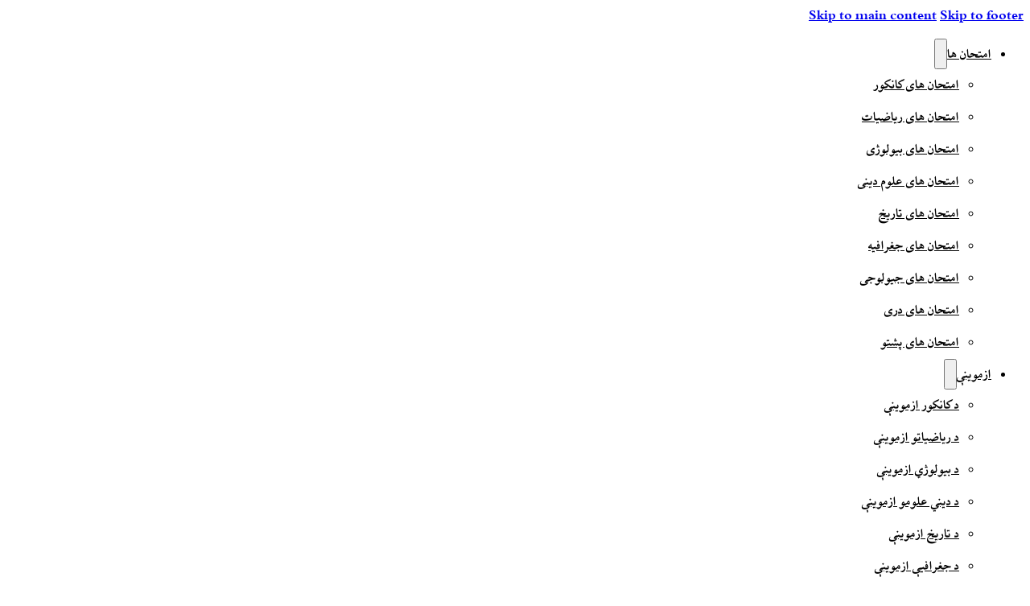

--- FILE ---
content_type: text/html; charset=UTF-8
request_url: https://anis.af/quiz-category/kankor-exams-dari/page/2/
body_size: 42671
content:
<!DOCTYPE html>
<html dir="rtl" lang="fa-AF">
<head>
<meta charset="UTF-8">
<meta name="viewport" content="width=device-width, initial-scale=1">
<title>امتحان های کانکور &#8211; صفحه 2 &#8211; انیس</title>
<meta name='robots' content='max-image-preview:large, max-snippet:-1, max-video-preview:-1' />
	<style>img:is([sizes="auto" i], [sizes^="auto," i]) { contain-intrinsic-size: 3000px 1500px }</style>
			<!-- OxyProps Meta -->
		<meta name="theme-color" media="(prefers-color-scheme: light)" content="#0060ae" />
		<meta name="theme-color" media="(prefers-color-scheme: dark)" content="#8eb0ff" />
		<!-- End OxyProps Meta -->
		<link rel='preconnect' href='https://storage.googleapis.com/' >
<link rel='preconnect' href='https://cdn.jsdelivr.net/' >
<link rel='dns-prefetch' href='//secure.gravatar.com'>
<link rel='dns-prefetch' href='//cdn.jsdelivr.net'>
<link rel='dns-prefetch' href='//cdnjs.cloudflare.com'>

<script>
MathJax = {tex: {inlineMath: [['$','$'],['[math]','[/math]'],['[latex]','[/latex]'],['\\(','\\)']], processEscapes: true},chtml: {scale: 1.05},svg: {scale: 1.05}};



</script>
<link rel="canonical" href="https://anis.af/quiz-category/kankor-exams-dari/page/2/">
<meta name="description" content="امتحان های کانکور در این دسته مانند امتحان های کانکور دولتی شامل 160 سوال میباشند. هر امتحان شامل 43 سوال ریاضیات، 42 سوال علوم طبیعی، 39 سوال علوم دینی و اجتما">
<link rel="next" href="https://anis.af/quiz-category/kankor-exams-dari/page/3/">
<link rel="prev" href="https://anis.af/quiz-category/kankor-exams-dari/">
<meta property="og:title" content="امتحان های کانکور &#8211; صفحه 2 &#8211; انیس">
<meta property="og:type" content="website">
<meta property="og:image" content="https://ecqq6fcva42.exactdn.com/wp-content/uploads/2020/12/default-cover.jpg?strip=all">
<meta property="og:image:width" content="1200">
<meta property="og:image:height" content="720">
<meta property="og:image:alt" content="تصویر پیش فرض">
<meta property="og:description" content="امتحان های کانکور در این دسته مانند امتحان های کانکور دولتی شامل 160 سوال میباشند. هر امتحان شامل 43 سوال ریاضیات، 42 سوال علوم طبیعی، 39 سوال علوم دینی و اجتما">
<meta property="og:url" content="https://anis.af/quiz-category/kankor-exams-dari/page/2/">
<meta property="og:locale" content="fa_AF">
<meta property="og:site_name" content="انیس">
<meta name="twitter:card" content="summary_large_image">
<meta name="twitter:image" content="https://ecqq6fcva42.exactdn.com/wp-content/uploads/2020/12/default-cover.jpg?strip=all">
<link rel='dns-prefetch' href='//cdn.jsdelivr.net' />
<link rel='dns-prefetch' href='//ecqq6fcva42.exactdn.com' />
<link rel='preconnect' href='//ecqq6fcva42.exactdn.com' />
<link rel='stylesheet' id='bricks-advanced-themer-css' href='https://anis.af/wp-content/plugins/bricks-advanced-themer/assets/css/bricks-advanced-themer.css?ver=1762369713' media='all' />
<style id='classic-theme-styles-inline-css'>
/*! This file is auto-generated */
.wp-block-button__link{color:#fff;background-color:#32373c;border-radius:9999px;box-shadow:none;text-decoration:none;padding:calc(.667em + 2px) calc(1.333em + 2px);font-size:1.125em}.wp-block-file__button{background:#32373c;color:#fff;text-decoration:none}
</style>
<link rel='stylesheet' id='oxyprops-props-css' href='https://anis.af/wp-content/plugins/oxyprops/build/oxyprops-props.css?ver=89fc5f13232d7e9271b6' media='all' />
<style id='oxyprops-props-inline-css'>
:where(html){--o-oxy-page-width: 1100px;--o-max_viewport: 68.75;--o-min_viewport: 29.875;--o-oxy-section-left-padding: var(--o-size-fluid-2);--o-oxy-section-right-padding: var(--o-size-fluid-2);--o-oxy-h1: var(--o-fluid-font-8);--o-oxy-h2: var(--o-fluid-font-7);--o-oxy-h3: var(--o-fluid-font-6);--o-oxy-h4: var(--o-fluid-font-5);--o-oxy-h5: var(--o-fluid-font-4);--o-oxy-h6: var(--o-fluid-font-3);}:where([class*=o-sub]){--o-oxy-h1: var(--o-fluid-font-8);--o-oxy-h2: var(--o-fluid-font-7);--o-oxy-h3: var(--o-fluid-font-6);--o-oxy-h4: var(--o-fluid-font-5);--o-oxy-h5: var(--o-fluid-font-4);--o-oxy-h6: var(--o-fluid-font-3);}:where(html){--o-canvas-hue: 204deg;--o-canvas-saturation: 83.333333333333%;--o-canvas-lightness: 4.7058823529412%;--o-canvas-000-hue: 209.26;--o-canvas-000-saturation: 0%;--o-canvas-000-lightness: 100%;--o-canvas-000-hsl: var(--o-canvas-000-hue) var(--o-canvas-000-saturation) var(--o-canvas-000-lightness);--o-canvas-000: hsl(var(--o-canvas-000-hsl));--o-canvas-015-hue: 208.97;--o-canvas-015-saturation: 100%;--o-canvas-015-lightness: 97.661%;--o-canvas-015-hsl: var(--o-canvas-015-hue) var(--o-canvas-015-saturation) var(--o-canvas-015-lightness);--o-canvas-015: hsl(var(--o-canvas-015-hsl));--o-canvas-025-hue: 208.96;--o-canvas-025-saturation: 74.17%;--o-canvas-025-lightness: 94.843%;--o-canvas-025-hsl: var(--o-canvas-025-hue) var(--o-canvas-025-saturation) var(--o-canvas-025-lightness);--o-canvas-025: hsl(var(--o-canvas-025-hsl));--o-canvas-050-hue: 208.94;--o-canvas-050-saturation: 35.181%;--o-canvas-050-lightness: 89.245%;--o-canvas-050-hsl: var(--o-canvas-050-hue) var(--o-canvas-050-saturation) var(--o-canvas-050-lightness);--o-canvas-050: hsl(var(--o-canvas-050-hsl));--o-canvas-075-hue: 208.89;--o-canvas-075-saturation: 16.998%;--o-canvas-075-lightness: 78.246%;--o-canvas-075-hsl: var(--o-canvas-075-hue) var(--o-canvas-075-saturation) var(--o-canvas-075-lightness);--o-canvas-075: hsl(var(--o-canvas-075-hsl));--o-canvas-085-hue: 208.83;--o-canvas-085-saturation: 11.103%;--o-canvas-085-lightness: 67.527%;--o-canvas-085-hsl: var(--o-canvas-085-hue) var(--o-canvas-085-saturation) var(--o-canvas-085-lightness);--o-canvas-085: hsl(var(--o-canvas-085-hsl));--o-canvas-100-hue: 208.75;--o-canvas-100-saturation: 8.1741%;--o-canvas-100-lightness: 57.113%;--o-canvas-100-hsl: var(--o-canvas-100-hue) var(--o-canvas-100-saturation) var(--o-canvas-100-lightness);--o-canvas-100: hsl(var(--o-canvas-100-hsl));--o-canvas-200-hue: 208.7;--o-canvas-200-saturation: 7.197%;--o-canvas-200-lightness: 52.028%;--o-canvas-200-hsl: var(--o-canvas-200-hue) var(--o-canvas-200-saturation) var(--o-canvas-200-lightness);--o-canvas-200: hsl(var(--o-canvas-200-hsl));--o-canvas-300-hue: 208.64;--o-canvas-300-saturation: 7.2872%;--o-canvas-300-lightness: 46.537%;--o-canvas-300-hsl: var(--o-canvas-300-hue) var(--o-canvas-300-saturation) var(--o-canvas-300-lightness);--o-canvas-300: hsl(var(--o-canvas-300-hsl));--o-canvas-400-hue: 208.59;--o-canvas-400-saturation: 7.9251%;--o-canvas-400-lightness: 42.127%;--o-canvas-400-hsl: var(--o-canvas-400-hue) var(--o-canvas-400-saturation) var(--o-canvas-400-lightness);--o-canvas-400: hsl(var(--o-canvas-400-hsl));--o-canvas-500-hue: 208.51;--o-canvas-500-saturation: 8.7817%;--o-canvas-500-lightness: 37.32%;--o-canvas-500-hsl: var(--o-canvas-500-hue) var(--o-canvas-500-saturation) var(--o-canvas-500-lightness);--o-canvas-500: hsl(var(--o-canvas-500-hsl));--o-canvas-600-hue: 208.3;--o-canvas-600-saturation: 11.22%;--o-canvas-600-lightness: 28.024%;--o-canvas-600-hsl: var(--o-canvas-600-hue) var(--o-canvas-600-saturation) var(--o-canvas-600-lightness);--o-canvas-600: hsl(var(--o-canvas-600-hsl));--o-canvas-700-hue: 207.97;--o-canvas-700-saturation: 15.596%;--o-canvas-700-lightness: 19.207%;--o-canvas-700-hsl: var(--o-canvas-700-hue) var(--o-canvas-700-saturation) var(--o-canvas-700-lightness);--o-canvas-700: hsl(var(--o-canvas-700-hsl));--o-canvas-800-hue: 207.71;--o-canvas-800-saturation: 19.428%;--o-canvas-800-lightness: 15.003%;--o-canvas-800-hsl: var(--o-canvas-800-hue) var(--o-canvas-800-saturation) var(--o-canvas-800-lightness);--o-canvas-800: hsl(var(--o-canvas-800-hsl));--o-canvas-900-hue: 207.33;--o-canvas-900-saturation: 25.851%;--o-canvas-900-lightness: 10.952%;--o-canvas-900-hsl: var(--o-canvas-900-hue) var(--o-canvas-900-saturation) var(--o-canvas-900-lightness);--o-canvas-900: hsl(var(--o-canvas-900-hsl));--o-canvas-1000-hue: 204;--o-canvas-1000-saturation: 83.333%;--o-canvas-1000-lightness: 4.7059%;--o-canvas-1000-hsl: var(--o-canvas-1000-hue) var(--o-canvas-1000-saturation) var(--o-canvas-1000-lightness);--o-canvas-1000: hsl(var(--o-canvas-1000-hsl));--o-brand-hue: 217.41573033708deg;--o-brand-saturation: 89%;--o-brand-lightness: 60.78431372549%;--o-brand-000-hue: 229.5;--o-brand-000-saturation: 0%;--o-brand-000-lightness: 100%;--o-brand-000-hsl: var(--o-brand-000-hue) var(--o-brand-000-saturation) var(--o-brand-000-lightness);--o-brand-000: hsl(var(--o-brand-000-hsl));--o-brand-015-hue: 229.22;--o-brand-015-saturation: 100%;--o-brand-015-lightness: 98.663%;--o-brand-015-hsl: var(--o-brand-015-hue) var(--o-brand-015-saturation) var(--o-brand-015-lightness);--o-brand-015: hsl(var(--o-brand-015-hsl));--o-brand-025-hue: 228.85;--o-brand-025-saturation: 100%;--o-brand-025-lightness: 96.949%;--o-brand-025-hsl: var(--o-brand-025-hue) var(--o-brand-025-saturation) var(--o-brand-025-lightness);--o-brand-025: hsl(var(--o-brand-025-hsl));--o-brand-050-hue: 228.01;--o-brand-050-saturation: 100%;--o-brand-050-lightness: 93.459%;--o-brand-050-hsl: var(--o-brand-050-hue) var(--o-brand-050-saturation) var(--o-brand-050-lightness);--o-brand-050: hsl(var(--o-brand-050-hsl));--o-brand-075-hue: 225.89;--o-brand-075-saturation: 100%;--o-brand-075-lightness: 86.146%;--o-brand-075-hsl: var(--o-brand-075-hue) var(--o-brand-075-saturation) var(--o-brand-075-lightness);--o-brand-075: hsl(var(--o-brand-075-hsl));--o-brand-085-hue: 222.67;--o-brand-085-saturation: 100%;--o-brand-085-lightness: 77.822%;--o-brand-085-hsl: var(--o-brand-085-hue) var(--o-brand-085-saturation) var(--o-brand-085-lightness);--o-brand-085: hsl(var(--o-brand-085-hsl));--o-brand-100-hue: 218.6;--o-brand-100-saturation: 100%;--o-brand-100-lightness: 66.427%;--o-brand-100-hsl: var(--o-brand-100-hue) var(--o-brand-100-saturation) var(--o-brand-100-lightness);--o-brand-100: hsl(var(--o-brand-100-hsl));--o-brand-200-hue: 217.42;--o-brand-200-saturation: 89%;--o-brand-200-lightness: 60.784%;--o-brand-200-hsl: var(--o-brand-200-hue) var(--o-brand-200-saturation) var(--o-brand-200-lightness);--o-brand-200: hsl(var(--o-brand-200-hsl));--o-brand-300-hue: 214.96;--o-brand-300-saturation: 76.484%;--o-brand-300-lightness: 52.188%;--o-brand-300-hsl: var(--o-brand-300-hue) var(--o-brand-300-saturation) var(--o-brand-300-lightness);--o-brand-300: hsl(var(--o-brand-300-hsl));--o-brand-400-hue: 210.77;--o-brand-400-saturation: 95.307%;--o-brand-400-lightness: 42.854%;--o-brand-400-hsl: var(--o-brand-400-hue) var(--o-brand-400-saturation) var(--o-brand-400-lightness);--o-brand-400: hsl(var(--o-brand-400-hsl));--o-brand-500-hue: 207.93;--o-brand-500-saturation: 100%;--o-brand-500-lightness: 34.111%;--o-brand-500-hsl: var(--o-brand-500-hue) var(--o-brand-500-saturation) var(--o-brand-500-lightness);--o-brand-500: hsl(var(--o-brand-500-hsl));--o-brand-600-hue: 208.23;--o-brand-600-saturation: 100%;--o-brand-600-lightness: 25.803%;--o-brand-600-hsl: var(--o-brand-600-hue) var(--o-brand-600-saturation) var(--o-brand-600-lightness);--o-brand-600: hsl(var(--o-brand-600-hsl));--o-brand-700-hue: 209.3;--o-brand-700-saturation: 100%;--o-brand-700-lightness: 18.446%;--o-brand-700-hsl: var(--o-brand-700-hue) var(--o-brand-700-saturation) var(--o-brand-700-lightness);--o-brand-700: hsl(var(--o-brand-700-hsl));--o-brand-800-hue: 210.42;--o-brand-800-saturation: 100%;--o-brand-800-lightness: 15.123%;--o-brand-800-hsl: var(--o-brand-800-hue) var(--o-brand-800-saturation) var(--o-brand-800-lightness);--o-brand-800: hsl(var(--o-brand-800-hsl));--o-brand-900-hue: 212.25;--o-brand-900-saturation: 100%;--o-brand-900-lightness: 11.991%;--o-brand-900-hsl: var(--o-brand-900-hue) var(--o-brand-900-saturation) var(--o-brand-900-lightness);--o-brand-900: hsl(var(--o-brand-900-hsl));--o-brand-1000-hue: 229.37;--o-brand-1000-saturation: 100%;--o-brand-1000-lightness: 2.1314%;--o-brand-1000-hsl: var(--o-brand-1000-hue) var(--o-brand-1000-saturation) var(--o-brand-1000-lightness);--o-brand-1000: hsl(var(--o-brand-1000-hsl));--o-accent-hue: 4.7560975609756deg;--o-accent-saturation: 69.491525423729%;--o-accent-lightness: 53.725490196078%;--o-accent-000-hue: 10.722;--o-accent-000-saturation: 0%;--o-accent-000-lightness: 100%;--o-accent-000-hsl: var(--o-accent-000-hue) var(--o-accent-000-saturation) var(--o-accent-000-lightness);--o-accent-000: hsl(var(--o-accent-000-hsl));--o-accent-015-hue: 10.711;--o-accent-015-saturation: 100%;--o-accent-015-lightness: 98.05%;--o-accent-015-hsl: var(--o-accent-015-hue) var(--o-accent-015-saturation) var(--o-accent-015-lightness);--o-accent-015: hsl(var(--o-accent-015-hsl));--o-accent-025-hue: 10.684;--o-accent-025-saturation: 100%;--o-accent-025-lightness: 95.869%;--o-accent-025-hsl: var(--o-accent-025-hue) var(--o-accent-025-saturation) var(--o-accent-025-lightness);--o-accent-025: hsl(var(--o-accent-025-hsl));--o-accent-050-hue: 10.573;--o-accent-050-saturation: 100%;--o-accent-050-lightness: 91.459%;--o-accent-050-hsl: var(--o-accent-050-hue) var(--o-accent-050-saturation) var(--o-accent-050-lightness);--o-accent-050: hsl(var(--o-accent-050-hsl));--o-accent-075-hue: 9.9682;--o-accent-075-saturation: 100%;--o-accent-075-lightness: 82.386%;--o-accent-075-hsl: var(--o-accent-075-hue) var(--o-accent-075-saturation) var(--o-accent-075-lightness);--o-accent-075: hsl(var(--o-accent-075-hsl));--o-accent-085-hue: 8.2585;--o-accent-085-saturation: 100%;--o-accent-085-lightness: 72.86%;--o-accent-085-hsl: var(--o-accent-085-hue) var(--o-accent-085-saturation) var(--o-accent-085-lightness);--o-accent-085: hsl(var(--o-accent-085-hsl));--o-accent-100-hue: 6.1867;--o-accent-100-saturation: 88.842%;--o-accent-100-lightness: 62.327%;--o-accent-100-hsl: var(--o-accent-100-hue) var(--o-accent-100-saturation) var(--o-accent-100-lightness);--o-accent-100: hsl(var(--o-accent-100-hsl));--o-accent-200-hue: 5.3781;--o-accent-200-saturation: 75.842%;--o-accent-200-lightness: 56.935%;--o-accent-200-hsl: var(--o-accent-200-hue) var(--o-accent-200-saturation) var(--o-accent-200-lightness);--o-accent-200: hsl(var(--o-accent-200-hsl));--o-accent-300-hue: 4.7561;--o-accent-300-saturation: 69.492%;--o-accent-300-lightness: 53.725%;--o-accent-300-hsl: var(--o-accent-300-hue) var(--o-accent-300-saturation) var(--o-accent-300-lightness);--o-accent-300: hsl(var(--o-accent-300-hsl));--o-accent-400-hue: 2.6127;--o-accent-400-saturation: 66.706%;--o-accent-400-lightness: 46.37%;--o-accent-400-hsl: var(--o-accent-400-hue) var(--o-accent-400-saturation) var(--o-accent-400-lightness);--o-accent-400: hsl(var(--o-accent-400-hsl));--o-accent-500-hue: 359.73;--o-accent-500-saturation: 73.417%;--o-accent-500-lightness: 41.061%;--o-accent-500-hsl: var(--o-accent-500-hue) var(--o-accent-500-saturation) var(--o-accent-500-lightness);--o-accent-500: hsl(var(--o-accent-500-hsl));--o-accent-600-hue: 352.26;--o-accent-600-saturation: 100%;--o-accent-600-lightness: 27.173%;--o-accent-600-hsl: var(--o-accent-600-hue) var(--o-accent-600-saturation) var(--o-accent-600-lightness);--o-accent-600: hsl(var(--o-accent-600-hsl));--o-accent-700-hue: 356.91;--o-accent-700-saturation: 100%;--o-accent-700-lightness: 19.224%;--o-accent-700-hsl: var(--o-accent-700-hue) var(--o-accent-700-saturation) var(--o-accent-700-lightness);--o-accent-700: hsl(var(--o-accent-700-hsl));--o-accent-800-hue: 3.2985;--o-accent-800-saturation: 100%;--o-accent-800-lightness: 15.169%;--o-accent-800-hsl: var(--o-accent-800-hue) var(--o-accent-800-saturation) var(--o-accent-800-lightness);--o-accent-800: hsl(var(--o-accent-800-hsl));--o-accent-900-hue: 11.962;--o-accent-900-saturation: 100%;--o-accent-900-lightness: 10.566%;--o-accent-900-hsl: var(--o-accent-900-hue) var(--o-accent-900-saturation) var(--o-accent-900-lightness);--o-accent-900: hsl(var(--o-accent-900-hsl));--o-accent-1000-hue: 10.724;--o-accent-1000-saturation: 100%;--o-accent-1000-lightness: 0.5376%;--o-accent-1000-hsl: var(--o-accent-1000-hue) var(--o-accent-1000-saturation) var(--o-accent-1000-lightness);--o-accent-1000: hsl(var(--o-accent-1000-hsl));--o-links-hue: 46.022727272727deg;--o-links-saturation: 100%;--o-links-lightness: 65.490196078431%;--o-links-000-hue: 40.529;--o-links-000-saturation: 100%;--o-links-000-lightness: 99.145%;--o-links-000-hsl: var(--o-links-000-hue) var(--o-links-000-saturation) var(--o-links-000-lightness);--o-links-000: hsl(var(--o-links-000-hsl));--o-links-015-hue: 41.449;--o-links-015-saturation: 100%;--o-links-015-lightness: 93.53%;--o-links-015-hsl: var(--o-links-015-hue) var(--o-links-015-saturation) var(--o-links-015-lightness);--o-links-015: hsl(var(--o-links-015-hsl));--o-links-025-hue: 42.557;--o-links-025-saturation: 100%;--o-links-025-lightness: 87.016%;--o-links-025-hsl: var(--o-links-025-hue) var(--o-links-025-saturation) var(--o-links-025-lightness);--o-links-025: hsl(var(--o-links-025-hsl));--o-links-050-hue: 46.023;--o-links-050-saturation: 100%;--o-links-050-lightness: 65.49%;--o-links-050-hsl: var(--o-links-050-hue) var(--o-links-050-saturation) var(--o-links-050-lightness);--o-links-050: hsl(var(--o-links-050-hsl));--o-links-075-hue: 46.592;--o-links-075-saturation: 79.56%;--o-links-075-lightness: 56.832%;--o-links-075-hsl: var(--o-links-075-hue) var(--o-links-075-saturation) var(--o-links-075-lightness);--o-links-075: hsl(var(--o-links-075-hsl));--o-links-085-hue: 47.856;--o-links-085-saturation: 79.879%;--o-links-085-lightness: 44.202%;--o-links-085-hsl: var(--o-links-085-hue) var(--o-links-085-saturation) var(--o-links-085-lightness);--o-links-085: hsl(var(--o-links-085-hsl));--o-links-100-hue: 49.205;--o-links-100-saturation: 100%;--o-links-100-lightness: 32.409%;--o-links-100-hsl: var(--o-links-100-hue) var(--o-links-100-saturation) var(--o-links-100-lightness);--o-links-100: hsl(var(--o-links-100-hsl));--o-links-200-hue: 49.117;--o-links-200-saturation: 100%;--o-links-200-lightness: 29.549%;--o-links-200-hsl: var(--o-links-200-hue) var(--o-links-200-saturation) var(--o-links-200-lightness);--o-links-200: hsl(var(--o-links-200-hsl));--o-links-300-hue: 49.013;--o-links-300-saturation: 100%;--o-links-300-lightness: 26.419%;--o-links-300-hsl: var(--o-links-300-hue) var(--o-links-300-saturation) var(--o-links-300-lightness);--o-links-300: hsl(var(--o-links-300-hsl));--o-links-400-hue: 48.932;--o-links-400-saturation: 100%;--o-links-400-lightness: 23.831%;--o-links-400-hsl: var(--o-links-400-hue) var(--o-links-400-saturation) var(--o-links-400-lightness);--o-links-400: hsl(var(--o-links-400-hsl));--o-links-500-hue: 48.811;--o-links-500-saturation: 100%;--o-links-500-lightness: 21.031%;--o-links-500-hsl: var(--o-links-500-hue) var(--o-links-500-saturation) var(--o-links-500-lightness);--o-links-500: hsl(var(--o-links-500-hsl));--o-links-600-hue: 48.413;--o-links-600-saturation: 100%;--o-links-600-lightness: 15.727%;--o-links-600-hsl: var(--o-links-600-hue) var(--o-links-600-saturation) var(--o-links-600-lightness);--o-links-600: hsl(var(--o-links-600-hsl));--o-links-700-hue: 47.908;--o-links-700-saturation: 100%;--o-links-700-lightness: 10.743%;--o-links-700-hsl: var(--o-links-700-hue) var(--o-links-700-saturation) var(--o-links-700-lightness);--o-links-700: hsl(var(--o-links-700-hsl));--o-links-800-hue: 47.563;--o-links-800-saturation: 100%;--o-links-800-lightness: 8.3861%;--o-links-800-hsl: var(--o-links-800-hue) var(--o-links-800-saturation) var(--o-links-800-lightness);--o-links-800: hsl(var(--o-links-800-hsl));--o-links-900-hue: 47.041;--o-links-900-saturation: 100%;--o-links-900-lightness: 6.1334%;--o-links-900-hsl: var(--o-links-900-hue) var(--o-links-900-saturation) var(--o-links-900-lightness);--o-links-900: hsl(var(--o-links-900-hsl));--o-links-1000-hue: 40.227;--o-links-1000-saturation: 0%;--o-links-1000-lightness: 0%;--o-links-1000-hsl: var(--o-links-1000-hue) var(--o-links-1000-saturation) var(--o-links-1000-lightness);--o-links-1000: hsl(var(--o-links-1000-hsl));--o-visited-hue: 150.84507042254deg;--o-visited-saturation: 82.558139534884%;--o-visited-lightness: 33.725490196078%;--o-visited-000-hue: 135.08;--o-visited-000-saturation: 100%;--o-visited-000-lightness: 99.429%;--o-visited-000-hsl: var(--o-visited-000-hue) var(--o-visited-000-saturation) var(--o-visited-000-lightness);--o-visited-000: hsl(var(--o-visited-000-hsl));--o-visited-015-hue: 136.77;--o-visited-015-saturation: 100%;--o-visited-015-lightness: 92.802%;--o-visited-015-hsl: var(--o-visited-015-hue) var(--o-visited-015-saturation) var(--o-visited-015-lightness);--o-visited-015: hsl(var(--o-visited-015-hsl));--o-visited-025-hue: 139.54;--o-visited-025-saturation: 100%;--o-visited-025-lightness: 84.044%;--o-visited-025-hsl: var(--o-visited-025-hue) var(--o-visited-025-saturation) var(--o-visited-025-lightness);--o-visited-025: hsl(var(--o-visited-025-hsl));--o-visited-050-hue: 141.74;--o-visited-050-saturation: 92.851%;--o-visited-050-lightness: 74.618%;--o-visited-050-hsl: var(--o-visited-050-hue) var(--o-visited-050-saturation) var(--o-visited-050-lightness);--o-visited-050: hsl(var(--o-visited-050-hsl));--o-visited-075-hue: 142.96;--o-visited-075-saturation: 64.236%;--o-visited-075-lightness: 63.146%;--o-visited-075-hsl: var(--o-visited-075-hue) var(--o-visited-075-saturation) var(--o-visited-075-lightness);--o-visited-075: hsl(var(--o-visited-075-hsl));--o-visited-085-hue: 144.84;--o-visited-085-saturation: 49.863%;--o-visited-085-lightness: 51.526%;--o-visited-085-hsl: var(--o-visited-085-hue) var(--o-visited-085-saturation) var(--o-visited-085-lightness);--o-visited-085: hsl(var(--o-visited-085-hsl));--o-visited-100-hue: 148.45;--o-visited-100-saturation: 67.051%;--o-visited-100-lightness: 38.809%;--o-visited-100-hsl: var(--o-visited-100-hue) var(--o-visited-100-saturation) var(--o-visited-100-lightness);--o-visited-100: hsl(var(--o-visited-100-hsl));--o-visited-200-hue: 150.85;--o-visited-200-saturation: 82.558%;--o-visited-200-lightness: 33.725%;--o-visited-200-hsl: var(--o-visited-200-hue) var(--o-visited-200-saturation) var(--o-visited-200-lightness);--o-visited-200: hsl(var(--o-visited-200-hsl));--o-visited-300-hue: 153.54;--o-visited-300-saturation: 100%;--o-visited-300-lightness: 25.603%;--o-visited-300-hsl: var(--o-visited-300-hue) var(--o-visited-300-saturation) var(--o-visited-300-lightness);--o-visited-300: hsl(var(--o-visited-300-hsl));--o-visited-400-hue: 153.34;--o-visited-400-saturation: 100%;--o-visited-400-lightness: 23.088%;--o-visited-400-hsl: var(--o-visited-400-hue) var(--o-visited-400-saturation) var(--o-visited-400-lightness);--o-visited-400: hsl(var(--o-visited-400-hsl));--o-visited-500-hue: 153.06;--o-visited-500-saturation: 100%;--o-visited-500-lightness: 20.352%;--o-visited-500-hsl: var(--o-visited-500-hue) var(--o-visited-500-saturation) var(--o-visited-500-lightness);--o-visited-500: hsl(var(--o-visited-500-hsl));--o-visited-600-hue: 152.13;--o-visited-600-saturation: 100%;--o-visited-600-lightness: 15.136%;--o-visited-600-hsl: var(--o-visited-600-hue) var(--o-visited-600-saturation) var(--o-visited-600-lightness);--o-visited-600: hsl(var(--o-visited-600-hsl));--o-visited-700-hue: 150.15;--o-visited-700-saturation: 100%;--o-visited-700-lightness: 10.31%;--o-visited-700-hsl: var(--o-visited-700-hue) var(--o-visited-700-saturation) var(--o-visited-700-lightness);--o-visited-700: hsl(var(--o-visited-700-hsl));--o-visited-800-hue: 148.28;--o-visited-800-saturation: 100%;--o-visited-800-lightness: 8.075%;--o-visited-800-hsl: var(--o-visited-800-hue) var(--o-visited-800-saturation) var(--o-visited-800-lightness);--o-visited-800: hsl(var(--o-visited-800-hsl));--o-visited-900-hue: 142.69;--o-visited-900-saturation: 100%;--o-visited-900-lightness: 6.0663%;--o-visited-900-hsl: var(--o-visited-900-hue) var(--o-visited-900-saturation) var(--o-visited-900-lightness);--o-visited-900: hsl(var(--o-visited-900-hsl));--o-visited-1000-hue: 134.83;--o-visited-1000-saturation: 0%;--o-visited-1000-lightness: 0%;--o-visited-1000-hsl: var(--o-visited-1000-hue) var(--o-visited-1000-saturation) var(--o-visited-1000-lightness);--o-visited-1000: hsl(var(--o-visited-1000-hsl));--o-mole-hue: 27.272727272727deg;--o-mole-saturation: 4.8034934497817%;--o-mole-lightness: 44.901960784314%;--o-mole-000-hue: 26.989;--o-mole-000-saturation: 100%;--o-mole-000-lightness: 99.877%;--o-mole-000-hsl: var(--o-mole-000-hue) var(--o-mole-000-saturation) var(--o-mole-000-lightness);--o-mole-000: hsl(var(--o-mole-000-hsl));--o-mole-015-hue: 27.101;--o-mole-015-saturation: 81.28%;--o-mole-015-lightness: 96.922%;--o-mole-015-hsl: var(--o-mole-015-hue) var(--o-mole-015-saturation) var(--o-mole-015-lightness);--o-mole-015: hsl(var(--o-mole-015-hsl));--o-mole-025-hue: 27.106;--o-mole-025-saturation: 42.188%;--o-mole-025-lightness: 94.104%;--o-mole-025-hsl: var(--o-mole-025-hue) var(--o-mole-025-saturation) var(--o-mole-025-lightness);--o-mole-025: hsl(var(--o-mole-025-hsl));--o-mole-050-hue: 27.117;--o-mole-050-saturation: 21.402%;--o-mole-050-lightness: 88.516%;--o-mole-050-hsl: var(--o-mole-050-hue) var(--o-mole-050-saturation) var(--o-mole-050-lightness);--o-mole-050: hsl(var(--o-mole-050-hsl));--o-mole-075-hue: 27.143;--o-mole-075-saturation: 10.663%;--o-mole-075-lightness: 77.538%;--o-mole-075-hsl: var(--o-mole-075-hue) var(--o-mole-075-saturation) var(--o-mole-075-lightness);--o-mole-075: hsl(var(--o-mole-075-hsl));--o-mole-085-hue: 27.174;--o-mole-085-saturation: 7.0191%;--o-mole-085-lightness: 66.843%;--o-mole-085-hsl: var(--o-mole-085-hue) var(--o-mole-085-saturation) var(--o-mole-085-lightness);--o-mole-085: hsl(var(--o-mole-085-hsl));--o-mole-100-hue: 27.213;--o-mole-100-saturation: 5.1738%;--o-mole-100-lightness: 56.456%;--o-mole-100-hsl: var(--o-mole-100-hue) var(--o-mole-100-saturation) var(--o-mole-100-lightness);--o-mole-100: hsl(var(--o-mole-100-hsl));--o-mole-200-hue: 27.237;--o-mole-200-saturation: 4.5517%;--o-mole-200-lightness: 51.386%;--o-mole-200-hsl: var(--o-mole-200-hue) var(--o-mole-200-saturation) var(--o-mole-200-lightness);--o-mole-200: hsl(var(--o-mole-200-hsl));--o-mole-300-hue: 27.273;--o-mole-300-saturation: 4.8035%;--o-mole-300-lightness: 44.902%;--o-mole-300-hsl: var(--o-mole-300-hue) var(--o-mole-300-saturation) var(--o-mole-300-lightness);--o-mole-300: hsl(var(--o-mole-300-hsl));--o-mole-400-hue: 27.295;--o-mole-400-saturation: 5.119%;--o-mole-400-lightness: 41.518%;--o-mole-400-hsl: var(--o-mole-400-hue) var(--o-mole-400-saturation) var(--o-mole-400-lightness);--o-mole-400: hsl(var(--o-mole-400-hsl));--o-mole-500-hue: 27.332;--o-mole-500-saturation: 5.6555%;--o-mole-500-lightness: 36.73%;--o-mole-500-hsl: var(--o-mole-500-hue) var(--o-mole-500-saturation) var(--o-mole-500-lightness);--o-mole-500: hsl(var(--o-mole-500-hsl));--o-mole-600-hue: 27.428;--o-mole-600-saturation: 7.1691%;--o-mole-600-lightness: 27.479%;--o-mole-600-hsl: var(--o-mole-600-hue) var(--o-mole-600-saturation) var(--o-mole-600-lightness);--o-mole-600: hsl(var(--o-mole-600-hsl));--o-mole-700-hue: 27.574;--o-mole-700-saturation: 9.8407%;--o-mole-700-lightness: 18.719%;--o-mole-700-hsl: var(--o-mole-700-hue) var(--o-mole-700-saturation) var(--o-mole-700-lightness);--o-mole-700: hsl(var(--o-mole-700-hsl));--o-mole-800-hue: 27.681;--o-mole-800-saturation: 12.142%;--o-mole-800-lightness: 14.553%;--o-mole-800-hsl: var(--o-mole-800-hue) var(--o-mole-800-saturation) var(--o-mole-800-lightness);--o-mole-800: hsl(var(--o-mole-800-hsl));--o-mole-900-hue: 27.829;--o-mole-900-saturation: 15.94%;--o-mole-900-lightness: 10.552%;--o-mole-900-hsl: var(--o-mole-900-hue) var(--o-mole-900-saturation) var(--o-mole-900-lightness);--o-mole-900: hsl(var(--o-mole-900-hsl));--o-mole-1000-hue: 26.866;--o-mole-1000-saturation: 0%;--o-mole-1000-lightness: 0%;--o-mole-1000-hsl: var(--o-mole-1000-hue) var(--o-mole-1000-saturation) var(--o-mole-1000-lightness);--o-mole-1000: hsl(var(--o-mole-1000-hsl));--o-lead-hue: 103.63636363636deg;--o-lead-saturation: 5.2631578947368%;--o-lead-lightness: 40.980392156863%;--o-lead-000-hue: 103.16;--o-lead-000-saturation: 100%;--o-lead-000-lightness: 99.117%;--o-lead-000-hsl: var(--o-lead-000-hue) var(--o-lead-000-saturation) var(--o-lead-000-lightness);--o-lead-000: hsl(var(--o-lead-000-hsl));--o-lead-015-hue: 103.31;--o-lead-015-saturation: 59.107%;--o-lead-015-lightness: 95.739%;--o-lead-015-hsl: var(--o-lead-015-hue) var(--o-lead-015-saturation) var(--o-lead-015-lightness);--o-lead-015: hsl(var(--o-lead-015-hsl));--o-lead-025-hue: 103.32;--o-lead-025-saturation: 35.411%;--o-lead-025-lightness: 92.928%;--o-lead-025-hsl: var(--o-lead-025-hue) var(--o-lead-025-saturation) var(--o-lead-025-lightness);--o-lead-025: hsl(var(--o-lead-025-hsl));--o-lead-050-hue: 103.33;--o-lead-050-saturation: 19.573%;--o-lead-050-lightness: 87.354%;--o-lead-050-hsl: var(--o-lead-050-hue) var(--o-lead-050-saturation) var(--o-lead-050-lightness);--o-lead-050: hsl(var(--o-lead-050-hsl));--o-lead-075-hue: 103.38;--o-lead-075-saturation: 10.232%;--o-lead-075-lightness: 76.406%;--o-lead-075-hsl: var(--o-lead-075-hue) var(--o-lead-075-saturation) var(--o-lead-075-lightness);--o-lead-075: hsl(var(--o-lead-075-hsl));--o-lead-085-hue: 103.43;--o-lead-085-saturation: 6.8542%;--o-lead-085-lightness: 65.743%;--o-lead-085-hsl: var(--o-lead-085-hue) var(--o-lead-085-saturation) var(--o-lead-085-lightness);--o-lead-085: hsl(var(--o-lead-085-hsl));--o-lead-100-hue: 103.5;--o-lead-100-saturation: 5.1016%;--o-lead-100-lightness: 55.391%;--o-lead-100-hsl: var(--o-lead-100-hue) var(--o-lead-100-saturation) var(--o-lead-100-lightness);--o-lead-100: hsl(var(--o-lead-100-hsl));--o-lead-200-hue: 103.54;--o-lead-200-saturation: 4.5045%;--o-lead-200-lightness: 50.341%;--o-lead-200-hsl: var(--o-lead-200-hue) var(--o-lead-200-saturation) var(--o-lead-200-lightness);--o-lead-200: hsl(var(--o-lead-200-hsl));--o-lead-300-hue: 103.59;--o-lead-300-saturation: 4.8825%;--o-lead-300-lightness: 44.889%;--o-lead-300-hsl: var(--o-lead-300-hue) var(--o-lead-300-saturation) var(--o-lead-300-lightness);--o-lead-300: hsl(var(--o-lead-300-hsl));--o-lead-400-hue: 103.64;--o-lead-400-saturation: 5.2632%;--o-lead-400-lightness: 40.98%;--o-lead-400-hsl: var(--o-lead-400-hue) var(--o-lead-400-saturation) var(--o-lead-400-lightness);--o-lead-400: hsl(var(--o-lead-400-hsl));--o-lead-500-hue: 103.71;--o-lead-500-saturation: 5.8924%;--o-lead-500-lightness: 35.748%;--o-lead-500-hsl: var(--o-lead-500-hue) var(--o-lead-500-saturation) var(--o-lead-500-lightness);--o-lead-500: hsl(var(--o-lead-500-hsl));--o-lead-600-hue: 103.89;--o-lead-600-saturation: 7.5484%;--o-lead-600-lightness: 26.547%;--o-lead-600-hsl: var(--o-lead-600-hue) var(--o-lead-600-saturation) var(--o-lead-600-lightness);--o-lead-600: hsl(var(--o-lead-600-hsl));--o-lead-700-hue: 104.17;--o-lead-700-saturation: 10.55%;--o-lead-700-lightness: 17.847%;--o-lead-700-hsl: var(--o-lead-700-hue) var(--o-lead-700-saturation) var(--o-lead-700-lightness);--o-lead-700: hsl(var(--o-lead-700-hsl));--o-lead-800-hue: 104.39;--o-lead-800-saturation: 13.217%;--o-lead-800-lightness: 13.716%;--o-lead-800-hsl: var(--o-lead-800-hue) var(--o-lead-800-saturation) var(--o-lead-800-lightness);--o-lead-800: hsl(var(--o-lead-800-hsl));--o-lead-900-hue: 104.04;--o-lead-900-saturation: 17.993%;--o-lead-900-lightness: 9.7351%;--o-lead-900-hsl: var(--o-lead-900-hue) var(--o-lead-900-saturation) var(--o-lead-900-lightness);--o-lead-900: hsl(var(--o-lead-900-hsl));--o-lead-1000-hue: 102.94;--o-lead-1000-saturation: 0%;--o-lead-1000-lightness: 0%;--o-lead-1000-hsl: var(--o-lead-1000-hue) var(--o-lead-1000-saturation) var(--o-lead-1000-lightness);--o-lead-1000: hsl(var(--o-lead-1000-hsl));--o-pipe-hue: 150deg;--o-pipe-saturation: 2.020202020202%;--o-pipe-lightness: 38.823529411765%;--o-pipe-000-hue: 149.83;--o-pipe-000-saturation: 100%;--o-pipe-000-lightness: 99.537%;--o-pipe-000-hsl: var(--o-pipe-000-hue) var(--o-pipe-000-saturation) var(--o-pipe-000-lightness);--o-pipe-000: hsl(var(--o-pipe-000-hsl));--o-pipe-015-hue: 149.83;--o-pipe-015-saturation: 28.044%;--o-pipe-015-lightness: 96.705%;--o-pipe-015-hsl: var(--o-pipe-015-hue) var(--o-pipe-015-saturation) var(--o-pipe-015-lightness);--o-pipe-015: hsl(var(--o-pipe-015-hsl));--o-pipe-025-hue: 149.84;--o-pipe-025-saturation: 15.037%;--o-pipe-025-lightness: 93.889%;--o-pipe-025-hsl: var(--o-pipe-025-hue) var(--o-pipe-025-saturation) var(--o-pipe-025-lightness);--o-pipe-025: hsl(var(--o-pipe-025-hsl));--o-pipe-050-hue: 149.85;--o-pipe-050-saturation: 7.7676%;--o-pipe-050-lightness: 88.304%;--o-pipe-050-hsl: var(--o-pipe-050-hue) var(--o-pipe-050-saturation) var(--o-pipe-050-lightness);--o-pipe-050: hsl(var(--o-pipe-050-hsl));--o-pipe-075-hue: 149.87;--o-pipe-075-saturation: 3.9112%;--o-pipe-075-lightness: 77.333%;--o-pipe-075-hsl: var(--o-pipe-075-hue) var(--o-pipe-075-saturation) var(--o-pipe-075-lightness);--o-pipe-075: hsl(var(--o-pipe-075-hsl));--o-pipe-085-hue: 149.89;--o-pipe-085-saturation: 2.5867%;--o-pipe-085-lightness: 66.646%;--o-pipe-085-hsl: var(--o-pipe-085-hue) var(--o-pipe-085-saturation) var(--o-pipe-085-lightness);--o-pipe-085: hsl(var(--o-pipe-085-hsl));--o-pipe-100-hue: 149.92;--o-pipe-100-saturation: 1.9136%;--o-pipe-100-lightness: 56.268%;--o-pipe-100-hsl: var(--o-pipe-100-hue) var(--o-pipe-100-saturation) var(--o-pipe-100-lightness);--o-pipe-100: hsl(var(--o-pipe-100-hsl));--o-pipe-200-hue: 149.94;--o-pipe-200-saturation: 1.6865%;--o-pipe-200-lightness: 51.203%;--o-pipe-200-hsl: var(--o-pipe-200-hue) var(--o-pipe-200-saturation) var(--o-pipe-200-lightness);--o-pipe-200: hsl(var(--o-pipe-200-hsl));--o-pipe-300-hue: 149.96;--o-pipe-300-saturation: 1.7641%;--o-pipe-300-lightness: 45.735%;--o-pipe-300-hsl: var(--o-pipe-300-hue) var(--o-pipe-300-saturation) var(--o-pipe-300-lightness);--o-pipe-300: hsl(var(--o-pipe-300-hsl));--o-pipe-400-hue: 149.99;--o-pipe-400-saturation: 1.9176%;--o-pipe-400-lightness: 41.345%;--o-pipe-400-hsl: var(--o-pipe-400-hue) var(--o-pipe-400-saturation) var(--o-pipe-400-lightness);--o-pipe-400: hsl(var(--o-pipe-400-hsl));--o-pipe-500-hue: 150;--o-pipe-500-saturation: 2.0202%;--o-pipe-500-lightness: 38.824%;--o-pipe-500-hsl: var(--o-pipe-500-hue) var(--o-pipe-500-saturation) var(--o-pipe-500-lightness);--o-pipe-500: hsl(var(--o-pipe-500-hsl));--o-pipe-600-hue: 150.09;--o-pipe-600-saturation: 2.7079%;--o-pipe-600-lightness: 27.325%;--o-pipe-600-hsl: var(--o-pipe-600-hue) var(--o-pipe-600-saturation) var(--o-pipe-600-lightness);--o-pipe-600: hsl(var(--o-pipe-600-hsl));--o-pipe-700-hue: 150.22;--o-pipe-700-saturation: 3.7519%;--o-pipe-700-lightness: 18.583%;--o-pipe-700-hsl: var(--o-pipe-700-hue) var(--o-pipe-700-saturation) var(--o-pipe-700-lightness);--o-pipe-700: hsl(var(--o-pipe-700-hsl));--o-pipe-800-hue: 150.31;--o-pipe-800-saturation: 4.6616%;--o-pipe-800-lightness: 14.428%;--o-pipe-800-hsl: var(--o-pipe-800-hue) var(--o-pipe-800-saturation) var(--o-pipe-800-lightness);--o-pipe-800: hsl(var(--o-pipe-800-hsl));--o-pipe-900-hue: 150.44;--o-pipe-900-saturation: 6.1782%;--o-pipe-900-lightness: 10.439%;--o-pipe-900-hsl: var(--o-pipe-900-hue) var(--o-pipe-900-saturation) var(--o-pipe-900-lightness);--o-pipe-900: hsl(var(--o-pipe-900-hsl));--o-pipe-1000-hue: 149.66;--o-pipe-1000-saturation: 0%;--o-pipe-1000-lightness: 0%;--o-pipe-1000-hsl: var(--o-pipe-1000-hue) var(--o-pipe-1000-saturation) var(--o-pipe-1000-lightness);--o-pipe-1000: hsl(var(--o-pipe-1000-hsl));--o-denim-hue: 191.05263157895deg;--o-denim-saturation: 18.627450980392%;--o-denim-lightness: 40%;--o-denim-000-hue: 191.38;--o-denim-000-saturation: 100%;--o-denim-000-lightness: 99.587%;--o-denim-000-hsl: var(--o-denim-000-hue) var(--o-denim-000-saturation) var(--o-denim-000-lightness);--o-denim-000: hsl(var(--o-denim-000-hsl));--o-denim-015-hue: 191.32;--o-denim-015-saturation: 100%;--o-denim-015-lightness: 95.268%;--o-denim-015-hsl: var(--o-denim-015-hue) var(--o-denim-015-saturation) var(--o-denim-015-lightness);--o-denim-015: hsl(var(--o-denim-015-hsl));--o-denim-025-hue: 191.27;--o-denim-025-saturation: 100.05%;--o-denim-025-lightness: 91.768%;--o-denim-025-hsl: var(--o-denim-025-hue) var(--o-denim-025-saturation) var(--o-denim-025-lightness);--o-denim-025: hsl(var(--o-denim-025-hsl));--o-denim-050-hue: 191.26;--o-denim-050-saturation: 59.092%;--o-denim-050-lightness: 86.188%;--o-denim-050-hsl: var(--o-denim-050-hue) var(--o-denim-050-saturation) var(--o-denim-050-lightness);--o-denim-050: hsl(var(--o-denim-050-hsl));--o-denim-075-hue: 191.24;--o-denim-075-saturation: 32.324%;--o-denim-075-lightness: 75.226%;--o-denim-075-hsl: var(--o-denim-075-hue) var(--o-denim-075-saturation) var(--o-denim-075-lightness);--o-denim-075: hsl(var(--o-denim-075-hsl));--o-denim-085-hue: 191.21;--o-denim-085-saturation: 22.134%;--o-denim-085-lightness: 64.541%;--o-denim-085-hsl: var(--o-denim-085-hue) var(--o-denim-085-saturation) var(--o-denim-085-lightness);--o-denim-085: hsl(var(--o-denim-085-hsl));--o-denim-100-hue: 191.16;--o-denim-100-saturation: 16.761%;--o-denim-100-lightness: 54.155%;--o-denim-100-hsl: var(--o-denim-100-hue) var(--o-denim-100-saturation) var(--o-denim-100-lightness);--o-denim-100: hsl(var(--o-denim-100-hsl));--o-denim-200-hue: 191.13;--o-denim-200-saturation: 15.487%;--o-denim-200-lightness: 49.081%;--o-denim-200-hsl: var(--o-denim-200-hue) var(--o-denim-200-saturation) var(--o-denim-200-lightness);--o-denim-200: hsl(var(--o-denim-200-hsl));--o-denim-300-hue: 191.09;--o-denim-300-saturation: 17.227%;--o-denim-300-lightness: 43.597%;--o-denim-300-hsl: var(--o-denim-300-hue) var(--o-denim-300-saturation) var(--o-denim-300-lightness);--o-denim-300: hsl(var(--o-denim-300-hsl));--o-denim-400-hue: 191.05;--o-denim-400-saturation: 18.627%;--o-denim-400-lightness: 40%;--o-denim-400-hsl: var(--o-denim-400-hue) var(--o-denim-400-saturation) var(--o-denim-400-lightness);--o-denim-400: hsl(var(--o-denim-400-hsl));--o-denim-500-hue: 190.98;--o-denim-500-saturation: 21.415%;--o-denim-500-lightness: 34.373%;--o-denim-500-hsl: var(--o-denim-500-hue) var(--o-denim-500-saturation) var(--o-denim-500-lightness);--o-denim-500: hsl(var(--o-denim-500-hsl));--o-denim-600-hue: 190.77;--o-denim-600-saturation: 28.949%;--o-denim-600-lightness: 25.015%;--o-denim-600-hsl: var(--o-denim-600-hue) var(--o-denim-600-saturation) var(--o-denim-600-lightness);--o-denim-600: hsl(var(--o-denim-600-hsl));--o-denim-700-hue: 190.28;--o-denim-700-saturation: 45.599%;--o-denim-700-lightness: 15.956%;--o-denim-700-hsl: var(--o-denim-700-hue) var(--o-denim-700-saturation) var(--o-denim-700-lightness);--o-denim-700: hsl(var(--o-denim-700-hsl));--o-denim-800-hue: 189.7;--o-denim-800-saturation: 66.121%;--o-denim-800-lightness: 11.386%;--o-denim-800-hsl: var(--o-denim-800-hue) var(--o-denim-800-saturation) var(--o-denim-800-lightness);--o-denim-800: hsl(var(--o-denim-800-hsl));--o-denim-900-hue: 189.62;--o-denim-900-saturation: 100%;--o-denim-900-lightness: 7.3538%;--o-denim-900-hsl: var(--o-denim-900-hue) var(--o-denim-900-saturation) var(--o-denim-900-lightness);--o-denim-900: hsl(var(--o-denim-900-hsl));--o-denim-1000-hue: 191.38;--o-denim-1000-saturation: 0%;--o-denim-1000-lightness: 0%;--o-denim-1000-hsl: var(--o-denim-1000-hue) var(--o-denim-1000-saturation) var(--o-denim-1000-lightness);--o-denim-1000: hsl(var(--o-denim-1000-hsl));--o-grey-hue: 208deg;--o-grey-saturation: 6.9767441860465%;--o-grey-lightness: 42.156862745098%;--o-grey-000-hue: 208.55;--o-grey-000-saturation: 0%;--o-grey-000-lightness: 100%;--o-grey-000-hsl: var(--o-grey-000-hue) var(--o-grey-000-saturation) var(--o-grey-000-lightness);--o-grey-000: hsl(var(--o-grey-000-hsl));--o-grey-015-hue: 208.32;--o-grey-015-saturation: 100%;--o-grey-015-lightness: 97.557%;--o-grey-015-hsl: var(--o-grey-015-hue) var(--o-grey-015-saturation) var(--o-grey-015-lightness);--o-grey-015: hsl(var(--o-grey-015-hsl));--o-grey-025-hue: 208.31;--o-grey-025-saturation: 64.08%;--o-grey-025-lightness: 94.735%;--o-grey-025-hsl: var(--o-grey-025-hue) var(--o-grey-025-saturation) var(--o-grey-025-lightness);--o-grey-025: hsl(var(--o-grey-025-hsl));--o-grey-050-hue: 208.3;--o-grey-050-saturation: 30.726%;--o-grey-050-lightness: 89.139%;--o-grey-050-hsl: var(--o-grey-050-hue) var(--o-grey-050-saturation) var(--o-grey-050-lightness);--o-grey-050: hsl(var(--o-grey-050-hsl));--o-grey-075-hue: 208.25;--o-grey-075-saturation: 14.918%;--o-grey-075-lightness: 78.143%;--o-grey-075-hsl: var(--o-grey-075-hue) var(--o-grey-075-saturation) var(--o-grey-075-lightness);--o-grey-075: hsl(var(--o-grey-075-hsl));--o-grey-085-hue: 208.2;--o-grey-085-saturation: 9.7585%;--o-grey-085-lightness: 67.429%;--o-grey-085-hsl: var(--o-grey-085-hue) var(--o-grey-085-saturation) var(--o-grey-085-lightness);--o-grey-085: hsl(var(--o-grey-085-hsl));--o-grey-100-hue: 208.14;--o-grey-100-saturation: 7.1879%;--o-grey-100-lightness: 57.02%;--o-grey-100-hsl: var(--o-grey-100-hue) var(--o-grey-100-saturation) var(--o-grey-100-lightness);--o-grey-100: hsl(var(--o-grey-100-hsl));--o-grey-200-hue: 208.1;--o-grey-200-saturation: 6.3292%;--o-grey-200-lightness: 51.939%;--o-grey-200-hsl: var(--o-grey-200-hue) var(--o-grey-200-saturation) var(--o-grey-200-lightness);--o-grey-200: hsl(var(--o-grey-200-hsl));--o-grey-300-hue: 208.05;--o-grey-300-saturation: 6.4306%;--o-grey-300-lightness: 46.451%;--o-grey-300-hsl: var(--o-grey-300-hue) var(--o-grey-300-saturation) var(--o-grey-300-lightness);--o-grey-300: hsl(var(--o-grey-300-hsl));--o-grey-400-hue: 208;--o-grey-400-saturation: 6.9767%;--o-grey-400-lightness: 42.157%;--o-grey-400-hsl: var(--o-grey-400-hue) var(--o-grey-400-saturation) var(--o-grey-400-lightness);--o-grey-400: hsl(var(--o-grey-400-hsl));--o-grey-500-hue: 207.93;--o-grey-500-saturation: 7.7467%;--o-grey-500-lightness: 37.241%;--o-grey-500-hsl: var(--o-grey-500-hue) var(--o-grey-500-saturation) var(--o-grey-500-lightness);--o-grey-500: hsl(var(--o-grey-500-hsl));--o-grey-600-hue: 207.76;--o-grey-600-saturation: 9.8915%;--o-grey-600-lightness: 27.954%;--o-grey-600-hsl: var(--o-grey-600-hue) var(--o-grey-600-saturation) var(--o-grey-600-lightness);--o-grey-600: hsl(var(--o-grey-600-hsl));--o-grey-700-hue: 207.48;--o-grey-700-saturation: 13.732%;--o-grey-700-lightness: 19.15%;--o-grey-700-hsl: var(--o-grey-700-hue) var(--o-grey-700-saturation) var(--o-grey-700-lightness);--o-grey-700: hsl(var(--o-grey-700-hsl));--o-grey-800-hue: 207.26;--o-grey-800-saturation: 17.086%;--o-grey-800-lightness: 14.955%;--o-grey-800-hsl: var(--o-grey-800-hue) var(--o-grey-800-saturation) var(--o-grey-800-lightness);--o-grey-800: hsl(var(--o-grey-800-hsl));--o-grey-900-hue: 206.94;--o-grey-900-saturation: 22.685%;--o-grey-900-lightness: 10.916%;--o-grey-900-hsl: var(--o-grey-900-hue) var(--o-grey-900-saturation) var(--o-grey-900-lightness);--o-grey-900: hsl(var(--o-grey-900-hsl));--o-grey-1000-hue: 208.68;--o-grey-1000-saturation: 100%;--o-grey-1000-lightness: 0.2318%;--o-grey-1000-hsl: var(--o-grey-1000-hue) var(--o-grey-1000-saturation) var(--o-grey-1000-lightness);--o-grey-1000: hsl(var(--o-grey-1000-hsl));--o-slate-hue: 216deg;--o-slate-saturation: 9.8039215686275%;--o-slate-lightness: 40%;--o-slate-000-hue: 217.13;--o-slate-000-saturation: 0%;--o-slate-000-lightness: 100%;--o-slate-000-hsl: var(--o-slate-000-hue) var(--o-slate-000-saturation) var(--o-slate-000-lightness);--o-slate-000: hsl(var(--o-slate-000-hsl));--o-slate-015-hue: 216.85;--o-slate-015-saturation: 100%;--o-slate-015-lightness: 98.182%;--o-slate-015-hsl: var(--o-slate-015-hue) var(--o-slate-015-saturation) var(--o-slate-015-lightness);--o-slate-015: hsl(var(--o-slate-015-hsl));--o-slate-025-hue: 216.63;--o-slate-025-saturation: 100%;--o-slate-025-lightness: 95.768%;--o-slate-025-hsl: var(--o-slate-025-hue) var(--o-slate-025-saturation) var(--o-slate-025-lightness);--o-slate-025: hsl(var(--o-slate-025-hsl));--o-slate-050-hue: 216.6;--o-slate-050-saturation: 45.583%;--o-slate-050-lightness: 90.158%;--o-slate-050-hsl: var(--o-slate-050-hue) var(--o-slate-050-saturation) var(--o-slate-050-lightness);--o-slate-050: hsl(var(--o-slate-050-hsl));--o-slate-075-hue: 216.53;--o-slate-075-saturation: 21.016%;--o-slate-075-lightness: 79.135%;--o-slate-075-hsl: var(--o-slate-075-hue) var(--o-slate-075-saturation) var(--o-slate-075-lightness);--o-slate-075: hsl(var(--o-slate-075-hsl));--o-slate-085-hue: 216.44;--o-slate-085-saturation: 13.529%;--o-slate-085-lightness: 68.389%;--o-slate-085-hsl: var(--o-slate-085-hue) var(--o-slate-085-saturation) var(--o-slate-085-lightness);--o-slate-085: hsl(var(--o-slate-085-hsl));--o-slate-100-hue: 216.32;--o-slate-100-saturation: 9.8907%;--o-slate-100-lightness: 57.946%;--o-slate-100-hsl: var(--o-slate-100-hue) var(--o-slate-100-saturation) var(--o-slate-100-lightness);--o-slate-100: hsl(var(--o-slate-100-hsl));--o-slate-200-hue: 216.25;--o-slate-200-saturation: 8.6889%;--o-slate-200-lightness: 52.845%;--o-slate-200-hsl: var(--o-slate-200-hue) var(--o-slate-200-saturation) var(--o-slate-200-lightness);--o-slate-200: hsl(var(--o-slate-200-hsl));--o-slate-300-hue: 216.16;--o-slate-300-saturation: 8.5043%;--o-slate-300-lightness: 47.335%;--o-slate-300-hsl: var(--o-slate-300-hue) var(--o-slate-300-saturation) var(--o-slate-300-lightness);--o-slate-300: hsl(var(--o-slate-300-hsl));--o-slate-400-hue: 216.07;--o-slate-400-saturation: 9.2383%;--o-slate-400-lightness: 42.909%;--o-slate-400-hsl: var(--o-slate-400-hue) var(--o-slate-400-saturation) var(--o-slate-400-lightness);--o-slate-400: hsl(var(--o-slate-400-hsl));--o-slate-500-hue: 216;--o-slate-500-saturation: 9.8039%;--o-slate-500-lightness: 40%;--o-slate-500-hsl: var(--o-slate-500-hue) var(--o-slate-500-saturation) var(--o-slate-500-lightness);--o-slate-500: hsl(var(--o-slate-500-hsl));--o-slate-600-hue: 215.64;--o-slate-600-saturation: 13.005%;--o-slate-600-lightness: 28.743%;--o-slate-600-hsl: var(--o-slate-600-hue) var(--o-slate-600-saturation) var(--o-slate-600-lightness);--o-slate-600: hsl(var(--o-slate-600-hsl));--o-slate-700-hue: 215.13;--o-slate-700-saturation: 17.95%;--o-slate-700-lightness: 19.871%;--o-slate-700-hsl: var(--o-slate-700-hue) var(--o-slate-700-saturation) var(--o-slate-700-lightness);--o-slate-700: hsl(var(--o-slate-700-hsl));--o-slate-800-hue: 214.74;--o-slate-800-saturation: 22.229%;--o-slate-800-lightness: 15.633%;--o-slate-800-hsl: var(--o-slate-800-hue) var(--o-slate-800-saturation) var(--o-slate-800-lightness);--o-slate-800: hsl(var(--o-slate-800-hsl));--o-slate-900-hue: 214.17;--o-slate-900-saturation: 29.304%;--o-slate-900-lightness: 11.542%;--o-slate-900-hsl: var(--o-slate-900-hue) var(--o-slate-900-saturation) var(--o-slate-900-lightness);--o-slate-900: hsl(var(--o-slate-900-hsl));--o-slate-1000-hue: 217.29;--o-slate-1000-saturation: 100%;--o-slate-1000-lightness: 0.7808%;--o-slate-1000-hsl: var(--o-slate-1000-hue) var(--o-slate-1000-saturation) var(--o-slate-1000-lightness);--o-slate-1000: hsl(var(--o-slate-1000-hsl));--o-zinc-hue: 240deg;--o-zinc-saturation: 4.2735042735043%;--o-zinc-lightness: 45.882352941176%;--o-zinc-000-hue: 240.77;--o-zinc-000-saturation: 0%;--o-zinc-000-lightness: 100%;--o-zinc-000-hsl: var(--o-zinc-000-hue) var(--o-zinc-000-saturation) var(--o-zinc-000-lightness);--o-zinc-000: hsl(var(--o-zinc-000-hsl));--o-zinc-015-hue: 240.49;--o-zinc-015-saturation: 100%;--o-zinc-015-lightness: 98.894%;--o-zinc-015-hsl: var(--o-zinc-015-hue) var(--o-zinc-015-saturation) var(--o-zinc-015-lightness);--o-zinc-015: hsl(var(--o-zinc-015-hsl));--o-zinc-025-hue: 240.41;--o-zinc-025-saturation: 61.194%;--o-zinc-025-lightness: 96.314%;--o-zinc-025-hsl: var(--o-zinc-025-hue) var(--o-zinc-025-saturation) var(--o-zinc-025-lightness);--o-zinc-025: hsl(var(--o-zinc-025-hsl));--o-zinc-050-hue: 240.39;--o-zinc-050-saturation: 23.979%;--o-zinc-050-lightness: 90.701%;--o-zinc-050-hsl: var(--o-zinc-050-hue) var(--o-zinc-050-saturation) var(--o-zinc-050-lightness);--o-zinc-050: hsl(var(--o-zinc-050-hsl));--o-zinc-075-hue: 240.33;--o-zinc-075-saturation: 10.7%;--o-zinc-075-lightness: 79.673%;--o-zinc-075-hsl: var(--o-zinc-075-hue) var(--o-zinc-075-saturation) var(--o-zinc-075-lightness);--o-zinc-075: hsl(var(--o-zinc-075-hsl));--o-zinc-085-hue: 240.25;--o-zinc-085-saturation: 6.8085%;--o-zinc-085-lightness: 68.923%;--o-zinc-085-hsl: var(--o-zinc-085-hue) var(--o-zinc-085-saturation) var(--o-zinc-085-lightness);--o-zinc-085: hsl(var(--o-zinc-085-hsl));--o-zinc-100-hue: 240.16;--o-zinc-100-saturation: 4.9399%;--o-zinc-100-lightness: 58.476%;--o-zinc-100-hsl: var(--o-zinc-100-hue) var(--o-zinc-100-saturation) var(--o-zinc-100-lightness);--o-zinc-100: hsl(var(--o-zinc-100-hsl));--o-zinc-200-hue: 240.1;--o-zinc-200-saturation: 4.3249%;--o-zinc-200-lightness: 53.374%;--o-zinc-200-hsl: var(--o-zinc-200-hue) var(--o-zinc-200-saturation) var(--o-zinc-200-lightness);--o-zinc-200: hsl(var(--o-zinc-200-hsl));--o-zinc-300-hue: 240.03;--o-zinc-300-saturation: 4.1287%;--o-zinc-300-lightness: 47.863%;--o-zinc-300-hsl: var(--o-zinc-300-hue) var(--o-zinc-300-saturation) var(--o-zinc-300-lightness);--o-zinc-300: hsl(var(--o-zinc-300-hsl));--o-zinc-400-hue: 240;--o-zinc-400-saturation: 4.2735%;--o-zinc-400-lightness: 45.882%;--o-zinc-400-hsl: var(--o-zinc-400-hue) var(--o-zinc-400-saturation) var(--o-zinc-400-lightness);--o-zinc-400: hsl(var(--o-zinc-400-hsl));--o-zinc-500-hue: 239.87;--o-zinc-500-saturation: 4.9319%;--o-zinc-500-lightness: 38.607%;--o-zinc-500-hsl: var(--o-zinc-500-hue) var(--o-zinc-500-saturation) var(--o-zinc-500-lightness);--o-zinc-500: hsl(var(--o-zinc-500-hsl));--o-zinc-600-hue: 239.63;--o-zinc-600-saturation: 6.2177%;--o-zinc-600-lightness: 29.266%;--o-zinc-600-hsl: var(--o-zinc-600-hue) var(--o-zinc-600-saturation) var(--o-zinc-600-lightness);--o-zinc-600: hsl(var(--o-zinc-600-hsl));--o-zinc-700-hue: 239.25;--o-zinc-700-saturation: 8.441%;--o-zinc-700-lightness: 20.401%;--o-zinc-700-hsl: var(--o-zinc-700-hue) var(--o-zinc-700-saturation) var(--o-zinc-700-lightness);--o-zinc-700: hsl(var(--o-zinc-700-hsl));--o-zinc-800-hue: 238.97;--o-zinc-800-saturation: 10.305%;--o-zinc-800-lightness: 16.173%;--o-zinc-800-hsl: var(--o-zinc-800-hue) var(--o-zinc-800-saturation) var(--o-zinc-800-lightness);--o-zinc-800: hsl(var(--o-zinc-800-hsl));--o-zinc-900-hue: 238.58;--o-zinc-900-saturation: 13.266%;--o-zinc-900-lightness: 12.102%;--o-zinc-900-hsl: var(--o-zinc-900-hue) var(--o-zinc-900-saturation) var(--o-zinc-900-lightness);--o-zinc-900: hsl(var(--o-zinc-900-hsl));--o-zinc-1000-hue: 240.97;--o-zinc-1000-saturation: 100%;--o-zinc-1000-lightness: 2.4386%;--o-zinc-1000-hsl: var(--o-zinc-1000-hue) var(--o-zinc-1000-saturation) var(--o-zinc-1000-lightness);--o-zinc-1000: hsl(var(--o-zinc-1000-hsl));--o-steel-hue: 271.42857142857deg;--o-steel-saturation: 9.1703056768559%;--o-steel-lightness: 44.901960784314%;--o-steel-000-hue: 272.39;--o-steel-000-saturation: 0%;--o-steel-000-lightness: 100%;--o-steel-000-hsl: var(--o-steel-000-hue) var(--o-steel-000-saturation) var(--o-steel-000-lightness);--o-steel-000: hsl(var(--o-steel-000-hsl));--o-steel-015-hue: 272.2;--o-steel-015-saturation: 100%;--o-steel-015-lightness: 98.57%;--o-steel-015-hsl: var(--o-steel-015-hue) var(--o-steel-015-saturation) var(--o-steel-015-lightness);--o-steel-015: hsl(var(--o-steel-015-hsl));--o-steel-025-hue: 271.97;--o-steel-025-saturation: 100%;--o-steel-025-lightness: 96.895%;--o-steel-025-hsl: var(--o-steel-025-hue) var(--o-steel-025-saturation) var(--o-steel-025-lightness);--o-steel-025: hsl(var(--o-steel-025-hsl));--o-steel-050-hue: 271.86;--o-steel-050-saturation: 56.771%;--o-steel-050-lightness: 91.717%;--o-steel-050-hsl: var(--o-steel-050-hue) var(--o-steel-050-saturation) var(--o-steel-050-lightness);--o-steel-050: hsl(var(--o-steel-050-hsl));--o-steel-075-hue: 271.79;--o-steel-075-saturation: 23.729%;--o-steel-075-lightness: 80.661%;--o-steel-075-hsl: var(--o-steel-075-hue) var(--o-steel-075-saturation) var(--o-steel-075-lightness);--o-steel-075: hsl(var(--o-steel-075-hsl));--o-steel-085-hue: 271.72;--o-steel-085-saturation: 14.83%;--o-steel-085-lightness: 69.881%;--o-steel-085-hsl: var(--o-steel-085-hue) var(--o-steel-085-saturation) var(--o-steel-085-lightness);--o-steel-085: hsl(var(--o-steel-085-hsl));--o-steel-100-hue: 271.62;--o-steel-100-saturation: 10.674%;--o-steel-100-lightness: 59.401%;--o-steel-100-hsl: var(--o-steel-100-hue) var(--o-steel-100-saturation) var(--o-steel-100-lightness);--o-steel-100: hsl(var(--o-steel-100-hsl));--o-steel-200-hue: 271.56;--o-steel-200-saturation: 9.3226%;--o-steel-200-lightness: 54.282%;--o-steel-200-hsl: var(--o-steel-200-hue) var(--o-steel-200-saturation) var(--o-steel-200-lightness);--o-steel-200: hsl(var(--o-steel-200-hsl));--o-steel-300-hue: 271.49;--o-steel-300-saturation: 8.573%;--o-steel-300-lightness: 48.75%;--o-steel-300-hsl: var(--o-steel-300-hue) var(--o-steel-300-saturation) var(--o-steel-300-lightness);--o-steel-300: hsl(var(--o-steel-300-hsl));--o-steel-400-hue: 271.43;--o-steel-400-saturation: 9.1703%;--o-steel-400-lightness: 44.902%;--o-steel-400-hsl: var(--o-steel-400-hue) var(--o-steel-400-saturation) var(--o-steel-400-lightness);--o-steel-400: hsl(var(--o-steel-400-hsl));--o-steel-500-hue: 271.33;--o-steel-500-saturation: 10.197%;--o-steel-500-lightness: 39.457%;--o-steel-500-hsl: var(--o-steel-500-hue) var(--o-steel-500-saturation) var(--o-steel-500-lightness);--o-steel-500: hsl(var(--o-steel-500-hsl));--o-steel-600-hue: 271.09;--o-steel-600-saturation: 12.762%;--o-steel-600-lightness: 30.074%;--o-steel-600-hsl: var(--o-steel-600-hue) var(--o-steel-600-saturation) var(--o-steel-600-lightness);--o-steel-600: hsl(var(--o-steel-600-hsl));--o-steel-700-hue: 270.73;--o-steel-700-saturation: 17.118%;--o-steel-700-lightness: 21.159%;--o-steel-700-hsl: var(--o-steel-700-hue) var(--o-steel-700-saturation) var(--o-steel-700-lightness);--o-steel-700: hsl(var(--o-steel-700-hsl));--o-steel-800-hue: 270.47;--o-steel-800-saturation: 20.697%;--o-steel-800-lightness: 16.903%;--o-steel-800-hsl: var(--o-steel-800-hue) var(--o-steel-800-saturation) var(--o-steel-800-lightness);--o-steel-800: hsl(var(--o-steel-800-hsl));--o-steel-900-hue: 270.13;--o-steel-900-saturation: 26.261%;--o-steel-900-lightness: 12.799%;--o-steel-900-hsl: var(--o-steel-900-hue) var(--o-steel-900-saturation) var(--o-steel-900-lightness);--o-steel-900: hsl(var(--o-steel-900-hsl));--o-steel-1000-hue: 272.57;--o-steel-1000-saturation: 100%;--o-steel-1000-lightness: 1.7123%;--o-steel-1000-hsl: var(--o-steel-1000-hue) var(--o-steel-1000-saturation) var(--o-steel-1000-lightness);--o-steel-1000: hsl(var(--o-steel-1000-hsl));--o-iron-hue: 318.46153846154deg;--o-iron-saturation: 5.9360730593607%;--o-iron-lightness: 42.941176470588%;--o-iron-000-hue: 319.41;--o-iron-000-saturation: 0%;--o-iron-000-lightness: 100%;--o-iron-000-hsl: var(--o-iron-000-hue) var(--o-iron-000-saturation) var(--o-iron-000-lightness);--o-iron-000: hsl(var(--o-iron-000-hsl));--o-iron-015-hue: 319.04;--o-iron-015-saturation: 100%;--o-iron-015-lightness: 98.3%;--o-iron-015-hsl: var(--o-iron-015-hue) var(--o-iron-015-saturation) var(--o-iron-015-lightness);--o-iron-015: hsl(var(--o-iron-015-hsl));--o-iron-025-hue: 318.93;--o-iron-025-saturation: 69.12%;--o-iron-025-lightness: 95.703%;--o-iron-025-hsl: var(--o-iron-025-hue) var(--o-iron-025-saturation) var(--o-iron-025-lightness);--o-iron-025: hsl(var(--o-iron-025-hsl));--o-iron-050-hue: 318.9;--o-iron-050-saturation: 29.633%;--o-iron-050-lightness: 90.095%;--o-iron-050-hsl: var(--o-iron-050-hue) var(--o-iron-050-saturation) var(--o-iron-050-lightness);--o-iron-050: hsl(var(--o-iron-050-hsl));--o-iron-075-hue: 318.84;--o-iron-075-saturation: 13.677%;--o-iron-075-lightness: 79.076%;--o-iron-075-hsl: var(--o-iron-075-hue) var(--o-iron-075-saturation) var(--o-iron-075-lightness);--o-iron-075: hsl(var(--o-iron-075-hsl));--o-iron-085-hue: 318.76;--o-iron-085-saturation: 8.7876%;--o-iron-085-lightness: 68.336%;--o-iron-085-hsl: var(--o-iron-085-hue) var(--o-iron-085-saturation) var(--o-iron-085-lightness);--o-iron-085: hsl(var(--o-iron-085-hsl));--o-iron-100-hue: 318.66;--o-iron-100-saturation: 6.4034%;--o-iron-100-lightness: 57.898%;--o-iron-100-hsl: var(--o-iron-100-hue) var(--o-iron-100-saturation) var(--o-iron-100-lightness);--o-iron-100: hsl(var(--o-iron-100-hsl));--o-iron-200-hue: 318.6;--o-iron-200-saturation: 5.6133%;--o-iron-200-lightness: 52.801%;--o-iron-200-hsl: var(--o-iron-200-hue) var(--o-iron-200-saturation) var(--o-iron-200-lightness);--o-iron-200: hsl(var(--o-iron-200-hsl));--o-iron-300-hue: 318.53;--o-iron-300-saturation: 5.4872%;--o-iron-300-lightness: 47.296%;--o-iron-300-hsl: var(--o-iron-300-hue) var(--o-iron-300-saturation) var(--o-iron-300-lightness);--o-iron-300: hsl(var(--o-iron-300-hsl));--o-iron-400-hue: 318.46;--o-iron-400-saturation: 5.9361%;--o-iron-400-lightness: 42.941%;--o-iron-400-hsl: var(--o-iron-400-hue) var(--o-iron-400-saturation) var(--o-iron-400-lightness);--o-iron-400: hsl(var(--o-iron-400-hsl));--o-iron-500-hue: 318.37;--o-iron-500-saturation: 6.5514%;--o-iron-500-lightness: 38.053%;--o-iron-500-hsl: var(--o-iron-500-hue) var(--o-iron-500-saturation) var(--o-iron-500-lightness);--o-iron-500: hsl(var(--o-iron-500-hsl));--o-iron-600-hue: 318.14;--o-iron-600-saturation: 8.2509%;--o-iron-600-lightness: 28.727%;--o-iron-600-hsl: var(--o-iron-600-hue) var(--o-iron-600-saturation) var(--o-iron-600-lightness);--o-iron-600: hsl(var(--o-iron-600-hsl));--o-iron-700-hue: 317.78;--o-iron-700-saturation: 11.198%;--o-iron-700-lightness: 19.878%;--o-iron-700-hsl: var(--o-iron-700-hue) var(--o-iron-700-saturation) var(--o-iron-700-lightness);--o-iron-700: hsl(var(--o-iron-700-hsl));--o-iron-800-hue: 317.52;--o-iron-800-saturation: 13.683%;--o-iron-800-lightness: 15.659%;--o-iron-800-hsl: var(--o-iron-800-hue) var(--o-iron-800-saturation) var(--o-iron-800-lightness);--o-iron-800: hsl(var(--o-iron-800-hsl));--o-iron-900-hue: 317.18;--o-iron-900-saturation: 17.672%;--o-iron-900-lightness: 11.596%;--o-iron-900-hsl: var(--o-iron-900-hue) var(--o-iron-900-saturation) var(--o-iron-900-lightness);--o-iron-900: hsl(var(--o-iron-900-hsl));--o-iron-1000-hue: 319.53;--o-iron-1000-saturation: 100%;--o-iron-1000-lightness: 0.7522%;--o-iron-1000-hsl: var(--o-iron-1000-hue) var(--o-iron-1000-saturation) var(--o-iron-1000-lightness);--o-iron-1000: hsl(var(--o-iron-1000-hsl));--o-red-hue: 0deg;--o-red-saturation: 84.313725490196%;--o-red-lightness: 60%;--o-red-000-hue: 8.3882;--o-red-000-saturation: 0%;--o-red-000-lightness: 100%;--o-red-000-hsl: var(--o-red-000-hue) var(--o-red-000-saturation) var(--o-red-000-lightness);--o-red-000: hsl(var(--o-red-000-hsl));--o-red-015-hue: 8.3411;--o-red-015-saturation: 100%;--o-red-015-lightness: 98.166%;--o-red-015-hsl: var(--o-red-015-hue) var(--o-red-015-saturation) var(--o-red-015-lightness);--o-red-015: hsl(var(--o-red-015-hsl));--o-red-025-hue: 8.2716;--o-red-025-saturation: 100%;--o-red-025-lightness: 96.085%;--o-red-025-hsl: var(--o-red-025-hue) var(--o-red-025-saturation) var(--o-red-025-lightness);--o-red-025: hsl(var(--o-red-025-hsl));--o-red-050-hue: 8.0653;--o-red-050-saturation: 100%;--o-red-050-lightness: 91.892%;--o-red-050-hsl: var(--o-red-050-hue) var(--o-red-050-saturation) var(--o-red-050-lightness);--o-red-050: hsl(var(--o-red-050-hsl));--o-red-075-hue: 7.2147;--o-red-075-saturation: 100%;--o-red-075-lightness: 83.335%;--o-red-075-hsl: var(--o-red-075-hue) var(--o-red-075-saturation) var(--o-red-075-lightness);--o-red-075: hsl(var(--o-red-075-hsl));--o-red-085-hue: 5.1314;--o-red-085-saturation: 100%;--o-red-085-lightness: 74.458%;--o-red-085-hsl: var(--o-red-085-hue) var(--o-red-085-saturation) var(--o-red-085-lightness);--o-red-085: hsl(var(--o-red-085-hsl));--o-red-100-hue: 1.1674;--o-red-100-saturation: 97.698%;--o-red-100-lightness: 64.717%;--o-red-100-hsl: var(--o-red-100-hue) var(--o-red-100-saturation) var(--o-red-100-lightness);--o-red-100: hsl(var(--o-red-100-hsl));--o-red-200-hue: 0;--o-red-200-saturation: 84.314%;--o-red-200-lightness: 60%;--o-red-200-hsl: var(--o-red-200-hue) var(--o-red-200-saturation) var(--o-red-200-lightness);--o-red-200: hsl(var(--o-red-200-hsl));--o-red-300-hue: 357.57;--o-red-300-saturation: 70.878%;--o-red-300-lightness: 52.047%;--o-red-300-hsl: var(--o-red-300-hue) var(--o-red-300-saturation) var(--o-red-300-lightness);--o-red-300: hsl(var(--o-red-300-hsl));--o-red-400-hue: 354.58;--o-red-400-saturation: 76.632%;--o-red-400-lightness: 45.542%;--o-red-400-hsl: var(--o-red-400-hue) var(--o-red-400-saturation) var(--o-red-400-lightness);--o-red-400: hsl(var(--o-red-400-hsl));--o-red-500-hue: 347.72;--o-red-500-saturation: 100%;--o-red-500-lightness: 35.63%;--o-red-500-hsl: var(--o-red-500-hue) var(--o-red-500-saturation) var(--o-red-500-lightness);--o-red-500: hsl(var(--o-red-500-hsl));--o-red-600-hue: 348.58;--o-red-600-saturation: 100%;--o-red-600-lightness: 27.173%;--o-red-600-hsl: var(--o-red-600-hue) var(--o-red-600-saturation) var(--o-red-600-lightness);--o-red-600: hsl(var(--o-red-600-hsl));--o-red-700-hue: 351.31;--o-red-700-saturation: 100%;--o-red-700-lightness: 19.164%;--o-red-700-hsl: var(--o-red-700-hue) var(--o-red-700-saturation) var(--o-red-700-lightness);--o-red-700: hsl(var(--o-red-700-hsl));--o-red-800-hue: 356.35;--o-red-800-saturation: 100%;--o-red-800-lightness: 15.535%;--o-red-800-hsl: var(--o-red-800-hue) var(--o-red-800-saturation) var(--o-red-800-lightness);--o-red-800: hsl(var(--o-red-800-hsl));--o-red-900-hue: 5.995;--o-red-900-saturation: 100%;--o-red-900-lightness: 11.315%;--o-red-900-hsl: var(--o-red-900-hue) var(--o-red-900-saturation) var(--o-red-900-lightness);--o-red-900: hsl(var(--o-red-900-hsl));--o-red-1000-hue: 8.4059;--o-red-1000-saturation: 100%;--o-red-1000-lightness: 0.6674%;--o-red-1000-hsl: var(--o-red-1000-hue) var(--o-red-1000-saturation) var(--o-red-1000-lightness);--o-red-1000: hsl(var(--o-red-1000-hsl));--o-orange-hue: 16.049382716049deg;--o-orange-saturation: 95.294117647059%;--o-orange-lightness: 50%;--o-orange-000-hue: 16.336;--o-orange-000-saturation: 0%;--o-orange-000-lightness: 100%;--o-orange-000-hsl: var(--o-orange-000-hue) var(--o-orange-000-saturation) var(--o-orange-000-lightness);--o-orange-000: hsl(var(--o-orange-000-hsl));--o-orange-015-hue: 16.42;--o-orange-015-saturation: 100%;--o-orange-015-lightness: 97.706%;--o-orange-015-hsl: var(--o-orange-015-hue) var(--o-orange-015-saturation) var(--o-orange-015-lightness);--o-orange-015: hsl(var(--o-orange-015-hsl));--o-orange-025-hue: 16.502;--o-orange-025-saturation: 100%;--o-orange-025-lightness: 95.234%;--o-orange-025-hsl: var(--o-orange-025-hue) var(--o-orange-025-saturation) var(--o-orange-025-lightness);--o-orange-025: hsl(var(--o-orange-025-hsl));--o-orange-050-hue: 16.637;--o-orange-050-saturation: 100%;--o-orange-050-lightness: 90.187%;--o-orange-050-hsl: var(--o-orange-050-hue) var(--o-orange-050-saturation) var(--o-orange-050-lightness);--o-orange-050: hsl(var(--o-orange-050-hsl));--o-orange-075-hue: 16.686;--o-orange-075-saturation: 100%;--o-orange-075-lightness: 79.532%;--o-orange-075-hsl: var(--o-orange-075-hue) var(--o-orange-075-saturation) var(--o-orange-075-lightness);--o-orange-075: hsl(var(--o-orange-075-hsl));--o-orange-085-hue: 16.103;--o-orange-085-saturation: 100%;--o-orange-085-lightness: 67.73%;--o-orange-085-hsl: var(--o-orange-085-hue) var(--o-orange-085-saturation) var(--o-orange-085-lightness);--o-orange-085: hsl(var(--o-orange-085-hsl));--o-orange-100-hue: 16.049;--o-orange-100-saturation: 95.294%;--o-orange-100-lightness: 50%;--o-orange-100-hsl: var(--o-orange-100-hue) var(--o-orange-100-saturation) var(--o-orange-100-lightness);--o-orange-100: hsl(var(--o-orange-100-hsl));--o-orange-200-hue: 16.238;--o-orange-200-saturation: 100%;--o-orange-200-lightness: 46.411%;--o-orange-200-hsl: var(--o-orange-200-hue) var(--o-orange-200-saturation) var(--o-orange-200-lightness);--o-orange-200: hsl(var(--o-orange-200-hsl));--o-orange-300-hue: 15.547;--o-orange-300-saturation: 100%;--o-orange-300-lightness: 40.953%;--o-orange-300-hsl: var(--o-orange-300-hue) var(--o-orange-300-saturation) var(--o-orange-300-lightness);--o-orange-300: hsl(var(--o-orange-300-hsl));--o-orange-400-hue: 14.851;--o-orange-400-saturation: 100%;--o-orange-400-lightness: 37.32%;--o-orange-400-hsl: var(--o-orange-400-hue) var(--o-orange-400-saturation) var(--o-orange-400-lightness);--o-orange-400: hsl(var(--o-orange-400-hsl));--o-orange-500-hue: 14.02;--o-orange-500-saturation: 100%;--o-orange-500-lightness: 33.351%;--o-orange-500-hsl: var(--o-orange-500-hue) var(--o-orange-500-saturation) var(--o-orange-500-lightness);--o-orange-500: hsl(var(--o-orange-500-hsl));--o-orange-600-hue: 14.128;--o-orange-600-saturation: 100%;--o-orange-600-lightness: 25.136%;--o-orange-600-hsl: var(--o-orange-600-hue) var(--o-orange-600-saturation) var(--o-orange-600-lightness);--o-orange-600: hsl(var(--o-orange-600-hsl));--o-orange-700-hue: 16.937;--o-orange-700-saturation: 100%;--o-orange-700-lightness: 16.96%;--o-orange-700-hsl: var(--o-orange-700-hue) var(--o-orange-700-saturation) var(--o-orange-700-lightness);--o-orange-700: hsl(var(--o-orange-700-hsl));--o-orange-800-hue: 19.342;--o-orange-800-saturation: 100%;--o-orange-800-lightness: 13.002%;--o-orange-800-hsl: var(--o-orange-800-hue) var(--o-orange-800-saturation) var(--o-orange-800-lightness);--o-orange-800: hsl(var(--o-orange-800-hsl));--o-orange-900-hue: 22.686;--o-orange-900-saturation: 100%;--o-orange-900-lightness: 9.1902%;--o-orange-900-hsl: var(--o-orange-900-hue) var(--o-orange-900-saturation) var(--o-orange-900-lightness);--o-orange-900: hsl(var(--o-orange-900-hsl));--o-orange-1000-hue: 16.299;--o-orange-1000-saturation: 100%;--o-orange-1000-lightness: 0.2702%;--o-orange-1000-hsl: var(--o-orange-1000-hue) var(--o-orange-1000-saturation) var(--o-orange-1000-lightness);--o-orange-1000: hsl(var(--o-orange-1000-hsl));--o-ochre-hue: 25deg;--o-ochre-saturation: 95%;--o-ochre-lightness: 52.941176470588%;--o-ochre-000-hue: 21.181;--o-ochre-000-saturation: 0%;--o-ochre-000-lightness: 100%;--o-ochre-000-hsl: var(--o-ochre-000-hue) var(--o-ochre-000-saturation) var(--o-ochre-000-lightness);--o-ochre-000: hsl(var(--o-ochre-000-hsl));--o-ochre-015-hue: 21.364;--o-ochre-015-saturation: 100%;--o-ochre-015-lightness: 97.308%;--o-ochre-015-hsl: var(--o-ochre-015-hue) var(--o-ochre-015-saturation) var(--o-ochre-015-lightness);--o-ochre-015: hsl(var(--o-ochre-015-hsl));--o-ochre-025-hue: 21.552;--o-ochre-025-saturation: 100%;--o-ochre-025-lightness: 94.51%;--o-ochre-025-hsl: var(--o-ochre-025-hue) var(--o-ochre-025-saturation) var(--o-ochre-025-lightness);--o-ochre-025: hsl(var(--o-ochre-025-hsl));--o-ochre-050-hue: 21.933;--o-ochre-050-saturation: 100%;--o-ochre-050-lightness: 88.721%;--o-ochre-050-hsl: var(--o-ochre-050-hue) var(--o-ochre-050-saturation) var(--o-ochre-050-lightness);--o-ochre-050: hsl(var(--o-ochre-050-hsl));--o-ochre-075-hue: 22.686;--o-ochre-075-saturation: 100%;--o-ochre-075-lightness: 76.055%;--o-ochre-075-hsl: var(--o-ochre-075-hue) var(--o-ochre-075-saturation) var(--o-ochre-075-lightness);--o-ochre-075: hsl(var(--o-ochre-075-hsl));--o-ochre-085-hue: 24.227;--o-ochre-085-saturation: 100%;--o-ochre-085-lightness: 59.731%;--o-ochre-085-hsl: var(--o-ochre-085-hue) var(--o-ochre-085-saturation) var(--o-ochre-085-lightness);--o-ochre-085: hsl(var(--o-ochre-085-hsl));--o-ochre-100-hue: 25;--o-ochre-100-saturation: 95%;--o-ochre-100-lightness: 52.941%;--o-ochre-100-hsl: var(--o-ochre-100-hue) var(--o-ochre-100-saturation) var(--o-ochre-100-lightness);--o-ochre-100: hsl(var(--o-ochre-100-hsl));--o-ochre-200-hue: 27.077;--o-ochre-200-saturation: 100%;--o-ochre-200-lightness: 40.359%;--o-ochre-200-hsl: var(--o-ochre-200-hue) var(--o-ochre-200-saturation) var(--o-ochre-200-lightness);--o-ochre-200: hsl(var(--o-ochre-200-hsl));--o-ochre-300-hue: 26.74;--o-ochre-300-saturation: 100%;--o-ochre-300-lightness: 36.25%;--o-ochre-300-hsl: var(--o-ochre-300-hue) var(--o-ochre-300-saturation) var(--o-ochre-300-lightness);--o-ochre-300: hsl(var(--o-ochre-300-hsl));--o-ochre-400-hue: 26.405;--o-ochre-400-saturation: 100%;--o-ochre-400-lightness: 32.918%;--o-ochre-400-hsl: var(--o-ochre-400-hue) var(--o-ochre-400-saturation) var(--o-ochre-400-lightness);--o-ochre-400: hsl(var(--o-ochre-400-hsl));--o-ochre-500-hue: 25.903;--o-ochre-500-saturation: 100%;--o-ochre-500-lightness: 29.334%;--o-ochre-500-hsl: var(--o-ochre-500-hue) var(--o-ochre-500-saturation) var(--o-ochre-500-lightness);--o-ochre-500: hsl(var(--o-ochre-500-hsl));--o-ochre-600-hue: 25.21;--o-ochre-600-saturation: 100%;--o-ochre-600-lightness: 22.226%;--o-ochre-600-hsl: var(--o-ochre-600-hue) var(--o-ochre-600-saturation) var(--o-ochre-600-lightness);--o-ochre-600: hsl(var(--o-ochre-600-hsl));--o-ochre-700-hue: 25.972;--o-ochre-700-saturation: 100%;--o-ochre-700-lightness: 15.111%;--o-ochre-700-hsl: var(--o-ochre-700-hue) var(--o-ochre-700-saturation) var(--o-ochre-700-lightness);--o-ochre-700: hsl(var(--o-ochre-700-hsl));--o-ochre-800-hue: 27.103;--o-ochre-800-saturation: 100%;--o-ochre-800-lightness: 11.649%;--o-ochre-800-hsl: var(--o-ochre-800-hue) var(--o-ochre-800-saturation) var(--o-ochre-800-lightness);--o-ochre-800: hsl(var(--o-ochre-800-hsl));--o-ochre-900-hue: 29.044;--o-ochre-900-saturation: 100%;--o-ochre-900-lightness: 8.3038%;--o-ochre-900-hsl: var(--o-ochre-900-hue) var(--o-ochre-900-saturation) var(--o-ochre-900-lightness);--o-ochre-900: hsl(var(--o-ochre-900-hsl));--o-ochre-1000-hue: 21.109;--o-ochre-1000-saturation: 100%;--o-ochre-1000-lightness: 0.0769%;--o-ochre-1000-hsl: var(--o-ochre-1000-hue) var(--o-ochre-1000-saturation) var(--o-ochre-1000-lightness);--o-ochre-1000: hsl(var(--o-ochre-1000-hsl));--o-gold-hue: 38.042553191489deg;--o-gold-saturation: 92.156862745098%;--o-gold-lightness: 50%;--o-gold-000-hue: 30.221;--o-gold-000-saturation: 100%;--o-gold-000-lightness: 99.749%;--o-gold-000-hsl: var(--o-gold-000-hue) var(--o-gold-000-saturation) var(--o-gold-000-lightness);--o-gold-000: hsl(var(--o-gold-000-hsl));--o-gold-015-hue: 30.64;--o-gold-015-saturation: 100%;--o-gold-015-lightness: 96.167%;--o-gold-015-hsl: var(--o-gold-015-hue) var(--o-gold-015-saturation) var(--o-gold-015-lightness);--o-gold-015: hsl(var(--o-gold-015-hsl));--o-gold-025-hue: 31.091;--o-gold-025-saturation: 100%;--o-gold-025-lightness: 92.424%;--o-gold-025-hsl: var(--o-gold-025-hue) var(--o-gold-025-saturation) var(--o-gold-025-lightness);--o-gold-025: hsl(var(--o-gold-025-hsl));--o-gold-050-hue: 32.126;--o-gold-050-saturation: 100%;--o-gold-050-lightness: 84.27%;--o-gold-050-hsl: var(--o-gold-050-hue) var(--o-gold-050-saturation) var(--o-gold-050-lightness);--o-gold-050: hsl(var(--o-gold-050-hsl));--o-gold-075-hue: 36.047;--o-gold-075-saturation: 100%;--o-gold-075-lightness: 61.258%;--o-gold-075-hsl: var(--o-gold-075-hue) var(--o-gold-075-saturation) var(--o-gold-075-lightness);--o-gold-075: hsl(var(--o-gold-075-hsl));--o-gold-085-hue: 38.043;--o-gold-085-saturation: 92.157%;--o-gold-085-lightness: 50%;--o-gold-085-hsl: var(--o-gold-085-hue) var(--o-gold-085-saturation) var(--o-gold-085-lightness);--o-gold-085: hsl(var(--o-gold-085-hsl));--o-gold-100-hue: 39.104;--o-gold-100-saturation: 100%;--o-gold-100-lightness: 37.455%;--o-gold-100-hsl: var(--o-gold-100-hue) var(--o-gold-100-saturation) var(--o-gold-100-lightness);--o-gold-100: hsl(var(--o-gold-100-hsl));--o-gold-200-hue: 38.943;--o-gold-200-saturation: 100%;--o-gold-200-lightness: 34.19%;--o-gold-200-hsl: var(--o-gold-200-hue) var(--o-gold-200-saturation) var(--o-gold-200-lightness);--o-gold-200: hsl(var(--o-gold-200-hsl));--o-gold-300-hue: 38.743;--o-gold-300-saturation: 100%;--o-gold-300-lightness: 30.629%;--o-gold-300-hsl: var(--o-gold-300-hue) var(--o-gold-300-saturation) var(--o-gold-300-lightness);--o-gold-300: hsl(var(--o-gold-300-hsl));--o-gold-400-hue: 38.566;--o-gold-400-saturation: 100%;--o-gold-400-lightness: 27.713%;--o-gold-400-hsl: var(--o-gold-400-hue) var(--o-gold-400-saturation) var(--o-gold-400-lightness);--o-gold-400: hsl(var(--o-gold-400-hsl));--o-gold-500-hue: 38.303;--o-gold-500-saturation: 100%;--o-gold-500-lightness: 24.56%;--o-gold-500-hsl: var(--o-gold-500-hue) var(--o-gold-500-saturation) var(--o-gold-500-lightness);--o-gold-500: hsl(var(--o-gold-500-hsl));--o-gold-600-hue: 37.605;--o-gold-600-saturation: 100%;--o-gold-600-lightness: 18.53%;--o-gold-600-hsl: var(--o-gold-600-hue) var(--o-gold-600-saturation) var(--o-gold-600-lightness);--o-gold-600: hsl(var(--o-gold-600-hsl));--o-gold-700-hue: 37.469;--o-gold-700-saturation: 100%;--o-gold-700-lightness: 12.649%;--o-gold-700-hsl: var(--o-gold-700-hue) var(--o-gold-700-saturation) var(--o-gold-700-lightness);--o-gold-700: hsl(var(--o-gold-700-hsl));--o-gold-800-hue: 37.732;--o-gold-800-saturation: 100%;--o-gold-800-lightness: 9.8182%;--o-gold-800-hsl: var(--o-gold-800-hue) var(--o-gold-800-saturation) var(--o-gold-800-lightness);--o-gold-800: hsl(var(--o-gold-800-hsl));--o-gold-900-hue: 38.357;--o-gold-900-saturation: 100%;--o-gold-900-lightness: 7.0844%;--o-gold-900-hsl: var(--o-gold-900-hue) var(--o-gold-900-saturation) var(--o-gold-900-lightness);--o-gold-900: hsl(var(--o-gold-900-hsl));--o-gold-1000-hue: 30.063;--o-gold-1000-saturation: 0%;--o-gold-1000-lightness: 0%;--o-gold-1000-hsl: var(--o-gold-1000-hue) var(--o-gold-1000-saturation) var(--o-gold-1000-lightness);--o-gold-1000: hsl(var(--o-gold-1000-hsl));--o-yellow-hue: 45.201793721973deg;--o-yellow-saturation: 93.305439330544%;--o-yellow-lightness: 46.862745098039%;--o-yellow-000-hue: 36.896;--o-yellow-000-saturation: 100%;--o-yellow-000-lightness: 99.4%;--o-yellow-000-hsl: var(--o-yellow-000-hue) var(--o-yellow-000-saturation) var(--o-yellow-000-lightness);--o-yellow-000: hsl(var(--o-yellow-000-hsl));--o-yellow-015-hue: 37.587;--o-yellow-015-saturation: 100%;--o-yellow-015-lightness: 94.737%;--o-yellow-015-hsl: var(--o-yellow-015-hue) var(--o-yellow-015-saturation) var(--o-yellow-015-lightness);--o-yellow-015: hsl(var(--o-yellow-015-hsl));--o-yellow-025-hue: 38.372;--o-yellow-025-saturation: 100%;--o-yellow-025-lightness: 89.631%;--o-yellow-025-hsl: var(--o-yellow-025-hue) var(--o-yellow-025-saturation) var(--o-yellow-025-lightness);--o-yellow-025: hsl(var(--o-yellow-025-hsl));--o-yellow-050-hue: 40.426;--o-yellow-050-saturation: 100%;--o-yellow-050-lightness: 77.145%;--o-yellow-050-hsl: var(--o-yellow-050-hue) var(--o-yellow-050-saturation) var(--o-yellow-050-lightness);--o-yellow-050: hsl(var(--o-yellow-050-hsl));--o-yellow-075-hue: 45.202;--o-yellow-075-saturation: 93.305%;--o-yellow-075-lightness: 46.863%;--o-yellow-075-hsl: var(--o-yellow-075-hue) var(--o-yellow-075-saturation) var(--o-yellow-075-lightness);--o-yellow-075: hsl(var(--o-yellow-075-hsl));--o-yellow-085-hue: 46.035;--o-yellow-085-saturation: 100%;--o-yellow-085-lightness: 40.091%;--o-yellow-085-hsl: var(--o-yellow-085-hue) var(--o-yellow-085-saturation) var(--o-yellow-085-lightness);--o-yellow-085: hsl(var(--o-yellow-085-hsl));--o-yellow-100-hue: 45.855;--o-yellow-100-saturation: 100%;--o-yellow-100-lightness: 33.977%;--o-yellow-100-hsl: var(--o-yellow-100-hue) var(--o-yellow-100-saturation) var(--o-yellow-100-lightness);--o-yellow-100: hsl(var(--o-yellow-100-hsl));--o-yellow-200-hue: 45.74;--o-yellow-200-saturation: 100%;--o-yellow-200-lightness: 30.996%;--o-yellow-200-hsl: var(--o-yellow-200-hue) var(--o-yellow-200-saturation) var(--o-yellow-200-lightness);--o-yellow-200: hsl(var(--o-yellow-200-hsl));--o-yellow-300-hue: 45.605;--o-yellow-300-saturation: 100%;--o-yellow-300-lightness: 27.728%;--o-yellow-300-hsl: var(--o-yellow-300-hue) var(--o-yellow-300-saturation) var(--o-yellow-300-lightness);--o-yellow-300: hsl(var(--o-yellow-300-hsl));--o-yellow-400-hue: 45.493;--o-yellow-400-saturation: 100%;--o-yellow-400-lightness: 25.035%;--o-yellow-400-hsl: var(--o-yellow-400-hue) var(--o-yellow-400-saturation) var(--o-yellow-400-lightness);--o-yellow-400: hsl(var(--o-yellow-400-hsl));--o-yellow-500-hue: 45.326;--o-yellow-500-saturation: 100%;--o-yellow-500-lightness: 22.122%;--o-yellow-500-hsl: var(--o-yellow-500-hue) var(--o-yellow-500-saturation) var(--o-yellow-500-lightness);--o-yellow-500: hsl(var(--o-yellow-500-hsl));--o-yellow-600-hue: 44.81;--o-yellow-600-saturation: 100%;--o-yellow-600-lightness: 16.595%;--o-yellow-600-hsl: var(--o-yellow-600-hue) var(--o-yellow-600-saturation) var(--o-yellow-600-lightness);--o-yellow-600: hsl(var(--o-yellow-600-hsl));--o-yellow-700-hue: 44.404;--o-yellow-700-saturation: 100%;--o-yellow-700-lightness: 11.333%;--o-yellow-700-hsl: var(--o-yellow-700-hue) var(--o-yellow-700-saturation) var(--o-yellow-700-lightness);--o-yellow-700: hsl(var(--o-yellow-700-hsl));--o-yellow-800-hue: 44.261;--o-yellow-800-saturation: 100%;--o-yellow-800-lightness: 8.8315%;--o-yellow-800-hsl: var(--o-yellow-800-hue) var(--o-yellow-800-saturation) var(--o-yellow-800-lightness);--o-yellow-800: hsl(var(--o-yellow-800-hsl));--o-yellow-900-hue: 44.137;--o-yellow-900-saturation: 100%;--o-yellow-900-lightness: 6.4292%;--o-yellow-900-hsl: var(--o-yellow-900-hue) var(--o-yellow-900-saturation) var(--o-yellow-900-lightness);--o-yellow-900: hsl(var(--o-yellow-900-hsl));--o-yellow-1000-hue: 36.653;--o-yellow-1000-saturation: 0%;--o-yellow-1000-lightness: 0%;--o-yellow-1000-hsl: var(--o-yellow-1000-hue) var(--o-yellow-1000-saturation) var(--o-yellow-1000-lightness);--o-yellow-1000: hsl(var(--o-yellow-1000-hsl));--o-lime-hue: 84.065934065934deg;--o-lime-saturation: 81.25%;--o-lime-lightness: 43.921568627451%;--o-lime-000-hue: 82.903;--o-lime-000-saturation: 100%;--o-lime-000-lightness: 97.684%;--o-lime-000-hsl: var(--o-lime-000-hue) var(--o-lime-000-saturation) var(--o-lime-000-lightness);--o-lime-000: hsl(var(--o-lime-000-hsl));--o-lime-015-hue: 84.829;--o-lime-015-saturation: 100%;--o-lime-015-lightness: 83.13%;--o-lime-015-hsl: var(--o-lime-015-hue) var(--o-lime-015-saturation) var(--o-lime-015-lightness);--o-lime-015: hsl(var(--o-lime-015-hsl));--o-lime-025-hue: 85.692;--o-lime-025-saturation: 100%;--o-lime-025-lightness: 69.062%;--o-lime-025-hsl: var(--o-lime-025-hue) var(--o-lime-025-saturation) var(--o-lime-025-lightness);--o-lime-025: hsl(var(--o-lime-025-hsl));--o-lime-050-hue: 85.632;--o-lime-050-saturation: 91.085%;--o-lime-050-lightness: 63.296%;--o-lime-050-hsl: var(--o-lime-050-hue) var(--o-lime-050-saturation) var(--o-lime-050-lightness);--o-lime-050: hsl(var(--o-lime-050-hsl));--o-lime-075-hue: 85.099;--o-lime-075-saturation: 70.14%;--o-lime-075-lightness: 51.312%;--o-lime-075-hsl: var(--o-lime-075-hue) var(--o-lime-075-saturation) var(--o-lime-075-lightness);--o-lime-075: hsl(var(--o-lime-075-hsl));--o-lime-085-hue: 84.066;--o-lime-085-saturation: 81.25%;--o-lime-085-lightness: 43.922%;--o-lime-085-hsl: var(--o-lime-085-hue) var(--o-lime-085-saturation) var(--o-lime-085-lightness);--o-lime-085: hsl(var(--o-lime-085-hsl));--o-lime-100-hue: 82.355;--o-lime-100-saturation: 100%;--o-lime-100-lightness: 30.244%;--o-lime-100-hsl: var(--o-lime-100-hue) var(--o-lime-100-saturation) var(--o-lime-100-lightness);--o-lime-100: hsl(var(--o-lime-100-hsl));--o-lime-200-hue: 82.574;--o-lime-200-saturation: 100%;--o-lime-200-lightness: 27.559%;--o-lime-200-hsl: var(--o-lime-200-hue) var(--o-lime-200-saturation) var(--o-lime-200-lightness);--o-lime-200: hsl(var(--o-lime-200-hsl));--o-lime-300-hue: 82.854;--o-lime-300-saturation: 100%;--o-lime-300-lightness: 24.625%;--o-lime-300-hsl: var(--o-lime-300-hue) var(--o-lime-300-saturation) var(--o-lime-300-lightness);--o-lime-300: hsl(var(--o-lime-300-hsl));--o-lime-400-hue: 83.115;--o-lime-400-saturation: 100%;--o-lime-400-lightness: 22.198%;--o-lime-400-hsl: var(--o-lime-400-hue) var(--o-lime-400-saturation) var(--o-lime-400-lightness);--o-lime-400: hsl(var(--o-lime-400-hsl));--o-lime-500-hue: 83.5;--o-lime-500-saturation: 100%;--o-lime-500-lightness: 19.563%;--o-lime-500-hsl: var(--o-lime-500-hue) var(--o-lime-500-saturation) var(--o-lime-500-lightness);--o-lime-500: hsl(var(--o-lime-500-hsl));--o-lime-600-hue: 84.773;--o-lime-600-saturation: 100%;--o-lime-600-lightness: 14.57%;--o-lime-600-hsl: var(--o-lime-600-hue) var(--o-lime-600-saturation) var(--o-lime-600-lightness);--o-lime-600: hsl(var(--o-lime-600-hsl));--o-lime-700-hue: 84.194;--o-lime-700-saturation: 100%;--o-lime-700-lightness: 9.8664%;--o-lime-700-hsl: var(--o-lime-700-hue) var(--o-lime-700-saturation) var(--o-lime-700-lightness);--o-lime-700: hsl(var(--o-lime-700-hsl));--o-lime-800-hue: 81.822;--o-lime-800-saturation: 100%;--o-lime-800-lightness: 7.6205%;--o-lime-800-hsl: var(--o-lime-800-hue) var(--o-lime-800-saturation) var(--o-lime-800-lightness);--o-lime-800: hsl(var(--o-lime-800-hsl));--o-lime-900-hue: 77.075;--o-lime-900-saturation: 100%;--o-lime-900-lightness: 5.4681%;--o-lime-900-hsl: var(--o-lime-900-hue) var(--o-lime-900-saturation) var(--o-lime-900-lightness);--o-lime-900: hsl(var(--o-lime-900-hsl));--o-lime-1000-hue: 82.492;--o-lime-1000-saturation: 0%;--o-lime-1000-lightness: 0%;--o-lime-1000-hsl: var(--o-lime-1000-hue) var(--o-lime-1000-saturation) var(--o-lime-1000-lightness);--o-lime-1000: hsl(var(--o-lime-1000-hsl));--o-green-hue: 142.08588957055deg;--o-green-saturation: 71.17903930131%;--o-green-lightness: 44.901960784314%;--o-green-000-hue: 125.53;--o-green-000-saturation: 100%;--o-green-000-lightness: 99.516%;--o-green-000-hsl: var(--o-green-000-hue) var(--o-green-000-saturation) var(--o-green-000-lightness);--o-green-000: hsl(var(--o-green-000-hsl));--o-green-015-hue: 127.31;--o-green-015-saturation: 100%;--o-green-015-lightness: 93.207%;--o-green-015-hsl: var(--o-green-015-hue) var(--o-green-015-saturation) var(--o-green-015-lightness);--o-green-015: hsl(var(--o-green-015-hsl));--o-green-025-hue: 130.16;--o-green-025-saturation: 100%;--o-green-025-lightness: 85.055%;--o-green-025-hsl: var(--o-green-025-hue) var(--o-green-025-saturation) var(--o-green-025-lightness);--o-green-025: hsl(var(--o-green-025-hsl));--o-green-050-hue: 135.22;--o-green-050-saturation: 98.876%;--o-green-050-lightness: 71.213%;--o-green-050-hsl: var(--o-green-050-hue) var(--o-green-050-saturation) var(--o-green-050-lightness);--o-green-050: hsl(var(--o-green-050-hsl));--o-green-075-hue: 137.47;--o-green-075-saturation: 71.286%;--o-green-075-lightness: 58.978%;--o-green-075-hsl: var(--o-green-075-hue) var(--o-green-075-saturation) var(--o-green-075-lightness);--o-green-075: hsl(var(--o-green-075-hsl));--o-green-085-hue: 142.09;--o-green-085-saturation: 71.179%;--o-green-085-lightness: 44.902%;--o-green-085-hsl: var(--o-green-085-hue) var(--o-green-085-saturation) var(--o-green-085-lightness);--o-green-085: hsl(var(--o-green-085-hsl));--o-green-100-hue: 147.69;--o-green-100-saturation: 100%;--o-green-100-lightness: 31.574%;--o-green-100-hsl: var(--o-green-100-hue) var(--o-green-100-saturation) var(--o-green-100-lightness);--o-green-100: hsl(var(--o-green-100-hsl));--o-green-200-hue: 147.44;--o-green-200-saturation: 100%;--o-green-200-lightness: 28.77%;--o-green-200-hsl: var(--o-green-200-hue) var(--o-green-200-saturation) var(--o-green-200-lightness);--o-green-200: hsl(var(--o-green-200-hsl));--o-green-300-hue: 147.12;--o-green-300-saturation: 100%;--o-green-300-lightness: 25.714%;--o-green-300-hsl: var(--o-green-300-hue) var(--o-green-300-saturation) var(--o-green-300-lightness);--o-green-300: hsl(var(--o-green-300-hsl));--o-green-400-hue: 146.87;--o-green-400-saturation: 100%;--o-green-400-lightness: 23.193%;--o-green-400-hsl: var(--o-green-400-hue) var(--o-green-400-saturation) var(--o-green-400-lightness);--o-green-400: hsl(var(--o-green-400-hsl));--o-green-500-hue: 146.52;--o-green-500-saturation: 100%;--o-green-500-lightness: 20.447%;--o-green-500-hsl: var(--o-green-500-hue) var(--o-green-500-saturation) var(--o-green-500-lightness);--o-green-500: hsl(var(--o-green-500-hsl));--o-green-600-hue: 145.32;--o-green-600-saturation: 100%;--o-green-600-lightness: 15.22%;--o-green-600-hsl: var(--o-green-600-hue) var(--o-green-600-saturation) var(--o-green-600-lightness);--o-green-600: hsl(var(--o-green-600-hsl));--o-green-700-hue: 142.83;--o-green-700-saturation: 100%;--o-green-700-lightness: 10.373%;--o-green-700-hsl: var(--o-green-700-hue) var(--o-green-700-saturation) var(--o-green-700-lightness);--o-green-700: hsl(var(--o-green-700-hsl));--o-green-800-hue: 139.26;--o-green-800-saturation: 100%;--o-green-800-lightness: 8.1318%;--o-green-800-hsl: var(--o-green-800-hue) var(--o-green-800-saturation) var(--o-green-800-lightness);--o-green-800: hsl(var(--o-green-800-hsl));--o-green-900-hue: 129.06;--o-green-900-saturation: 100%;--o-green-900-lightness: 6.124%;--o-green-900-hsl: var(--o-green-900-hue) var(--o-green-900-saturation) var(--o-green-900-lightness);--o-green-900: hsl(var(--o-green-900-hsl));--o-green-1000-hue: 125.28;--o-green-1000-saturation: 0%;--o-green-1000-lightness: 0%;--o-green-1000-hsl: var(--o-green-1000-hue) var(--o-green-1000-saturation) var(--o-green-1000-lightness);--o-green-1000: hsl(var(--o-green-1000-hsl));--o-jade-hue: 159.88023952096deg;--o-jade-saturation: 83.91959798995%;--o-jade-lightness: 39.019607843137%;--o-jade-000-hue: 147.22;--o-jade-000-saturation: 100%;--o-jade-000-lightness: 99.297%;--o-jade-000-hsl: var(--o-jade-000-hue) var(--o-jade-000-saturation) var(--o-jade-000-lightness);--o-jade-000: hsl(var(--o-jade-000-hsl));--o-jade-015-hue: 148.83;--o-jade-015-saturation: 100%;--o-jade-015-lightness: 92.181%;--o-jade-015-hsl: var(--o-jade-015-hue) var(--o-jade-015-saturation) var(--o-jade-015-lightness);--o-jade-015: hsl(var(--o-jade-015-hsl));--o-jade-025-hue: 151.52;--o-jade-025-saturation: 100%;--o-jade-025-lightness: 82.322%;--o-jade-025-hsl: var(--o-jade-025-hue) var(--o-jade-025-saturation) var(--o-jade-025-lightness);--o-jade-025: hsl(var(--o-jade-025-hsl));--o-jade-050-hue: 153.95;--o-jade-050-saturation: 95.437%;--o-jade-050-lightness: 71.241%;--o-jade-050-hsl: var(--o-jade-050-hue) var(--o-jade-050-saturation) var(--o-jade-050-lightness);--o-jade-050: hsl(var(--o-jade-050-hsl));--o-jade-075-hue: 155.32;--o-jade-075-saturation: 68.842%;--o-jade-075-lightness: 59.214%;--o-jade-075-hsl: var(--o-jade-075-hue) var(--o-jade-075-saturation) var(--o-jade-075-lightness);--o-jade-075: hsl(var(--o-jade-075-hsl));--o-jade-085-hue: 159.88;--o-jade-085-saturation: 83.92%;--o-jade-085-lightness: 39.02%;--o-jade-085-hsl: var(--o-jade-085-hue) var(--o-jade-085-saturation) var(--o-jade-085-lightness);--o-jade-085: hsl(var(--o-jade-085-hsl));--o-jade-100-hue: 161.8;--o-jade-100-saturation: 100%;--o-jade-100-lightness: 31.219%;--o-jade-100-hsl: var(--o-jade-100-hue) var(--o-jade-100-saturation) var(--o-jade-100-lightness);--o-jade-100: hsl(var(--o-jade-100-hsl));--o-jade-200-hue: 161.65;--o-jade-200-saturation: 100%;--o-jade-200-lightness: 28.453%;--o-jade-200-hsl: var(--o-jade-200-hue) var(--o-jade-200-saturation) var(--o-jade-200-lightness);--o-jade-200: hsl(var(--o-jade-200-hsl));--o-jade-300-hue: 161.47;--o-jade-300-saturation: 100%;--o-jade-300-lightness: 25.424%;--o-jade-300-hsl: var(--o-jade-300-hue) var(--o-jade-300-saturation) var(--o-jade-300-lightness);--o-jade-300: hsl(var(--o-jade-300-hsl));--o-jade-400-hue: 161.34;--o-jade-400-saturation: 100%;--o-jade-400-lightness: 22.913%;--o-jade-400-hsl: var(--o-jade-400-hue) var(--o-jade-400-saturation) var(--o-jade-400-lightness);--o-jade-400: hsl(var(--o-jade-400-hsl));--o-jade-500-hue: 161.15;--o-jade-500-saturation: 100%;--o-jade-500-lightness: 20.187%;--o-jade-500-hsl: var(--o-jade-500-hue) var(--o-jade-500-saturation) var(--o-jade-500-lightness);--o-jade-500: hsl(var(--o-jade-500-hsl));--o-jade-600-hue: 160.52;--o-jade-600-saturation: 100%;--o-jade-600-lightness: 14.989%;--o-jade-600-hsl: var(--o-jade-600-hue) var(--o-jade-600-saturation) var(--o-jade-600-lightness);--o-jade-600: hsl(var(--o-jade-600-hsl));--o-jade-700-hue: 159.15;--o-jade-700-saturation: 100%;--o-jade-700-lightness: 10.199%;--o-jade-700-hsl: var(--o-jade-700-hue) var(--o-jade-700-saturation) var(--o-jade-700-lightness);--o-jade-700: hsl(var(--o-jade-700-hsl));--o-jade-800-hue: 157.85;--o-jade-800-saturation: 100%;--o-jade-800-lightness: 7.9857%;--o-jade-800-hsl: var(--o-jade-800-hue) var(--o-jade-800-saturation) var(--o-jade-800-lightness);--o-jade-800: hsl(var(--o-jade-800-hsl));--o-jade-900-hue: 155.93;--o-jade-900-saturation: 100%;--o-jade-900-lightness: 5.9889%;--o-jade-900-hsl: var(--o-jade-900-hue) var(--o-jade-900-saturation) var(--o-jade-900-lightness);--o-jade-900: hsl(var(--o-jade-900-hsl));--o-jade-1000-hue: 146.95;--o-jade-1000-saturation: 0%;--o-jade-1000-lightness: 0%;--o-jade-1000-hsl: var(--o-jade-1000-hue) var(--o-jade-1000-saturation) var(--o-jade-1000-lightness);--o-jade-1000: hsl(var(--o-jade-1000-hsl));--o-teal-hue: 173.0487804878deg;--o-teal-saturation: 80.392156862745%;--o-teal-lightness: 40%;--o-teal-000-hue: 166.89;--o-teal-000-saturation: 100%;--o-teal-000-lightness: 99.032%;--o-teal-000-hsl: var(--o-teal-000-hue) var(--o-teal-000-saturation) var(--o-teal-000-lightness);--o-teal-000: hsl(var(--o-teal-000-hsl));--o-teal-015-hue: 168.24;--o-teal-015-saturation: 100%;--o-teal-015-lightness: 90.782%;--o-teal-015-hsl: var(--o-teal-015-hue) var(--o-teal-015-saturation) var(--o-teal-015-lightness);--o-teal-015: hsl(var(--o-teal-015-hsl));--o-teal-025-hue: 170.37;--o-teal-025-saturation: 100%;--o-teal-025-lightness: 77.591%;--o-teal-025-hsl: var(--o-teal-025-hue) var(--o-teal-025-saturation) var(--o-teal-025-lightness);--o-teal-025: hsl(var(--o-teal-025-hsl));--o-teal-050-hue: 170.78;--o-teal-050-saturation: 92.227%;--o-teal-050-lightness: 70.713%;--o-teal-050-hsl: var(--o-teal-050-hue) var(--o-teal-050-saturation) var(--o-teal-050-lightness);--o-teal-050: hsl(var(--o-teal-050-hsl));--o-teal-075-hue: 171.41;--o-teal-075-saturation: 67.117%;--o-teal-075-lightness: 58.603%;--o-teal-075-hsl: var(--o-teal-075-hue) var(--o-teal-075-saturation) var(--o-teal-075-lightness);--o-teal-075: hsl(var(--o-teal-075-hsl));--o-teal-085-hue: 173.05;--o-teal-085-saturation: 80.392%;--o-teal-085-lightness: 40%;--o-teal-085-hsl: var(--o-teal-085-hue) var(--o-teal-085-saturation) var(--o-teal-085-lightness);--o-teal-085: hsl(var(--o-teal-085-hsl));--o-teal-100-hue: 173.86;--o-teal-100-saturation: 100%;--o-teal-100-lightness: 30.794%;--o-teal-100-hsl: var(--o-teal-100-hue) var(--o-teal-100-saturation) var(--o-teal-100-lightness);--o-teal-100: hsl(var(--o-teal-100-hsl));--o-teal-200-hue: 173.81;--o-teal-200-saturation: 100%;--o-teal-200-lightness: 28.07%;--o-teal-200-hsl: var(--o-teal-200-hue) var(--o-teal-200-saturation) var(--o-teal-200-lightness);--o-teal-200: hsl(var(--o-teal-200-hsl));--o-teal-300-hue: 173.75;--o-teal-300-saturation: 100%;--o-teal-300-lightness: 25.073%;--o-teal-300-hsl: var(--o-teal-300-hue) var(--o-teal-300-saturation) var(--o-teal-300-lightness);--o-teal-300: hsl(var(--o-teal-300-hsl));--o-teal-400-hue: 173.71;--o-teal-400-saturation: 100%;--o-teal-400-lightness: 22.572%;--o-teal-400-hsl: var(--o-teal-400-hue) var(--o-teal-400-saturation) var(--o-teal-400-lightness);--o-teal-400: hsl(var(--o-teal-400-hsl));--o-teal-500-hue: 173.66;--o-teal-500-saturation: 100%;--o-teal-500-lightness: 19.868%;--o-teal-500-hsl: var(--o-teal-500-hue) var(--o-teal-500-saturation) var(--o-teal-500-lightness);--o-teal-500: hsl(var(--o-teal-500-hsl));--o-teal-600-hue: 173.46;--o-teal-600-saturation: 100%;--o-teal-600-lightness: 14.706%;--o-teal-600-hsl: var(--o-teal-600-hue) var(--o-teal-600-saturation) var(--o-teal-600-lightness);--o-teal-600: hsl(var(--o-teal-600-hsl));--o-teal-700-hue: 173.04;--o-teal-700-saturation: 100%;--o-teal-700-lightness: 9.9628%;--o-teal-700-hsl: var(--o-teal-700-hue) var(--o-teal-700-saturation) var(--o-teal-700-lightness);--o-teal-700: hsl(var(--o-teal-700-hsl));--o-teal-800-hue: 172.62;--o-teal-800-saturation: 100%;--o-teal-800-lightness: 7.7801%;--o-teal-800-hsl: var(--o-teal-800-hue) var(--o-teal-800-saturation) var(--o-teal-800-lightness);--o-teal-800: hsl(var(--o-teal-800-hsl));--o-teal-900-hue: 171.83;--o-teal-900-saturation: 100%;--o-teal-900-lightness: 5.8383%;--o-teal-900-hsl: var(--o-teal-900-hue) var(--o-teal-900-saturation) var(--o-teal-900-lightness);--o-teal-900: hsl(var(--o-teal-900-hsl));--o-teal-1000-hue: 166.63;--o-teal-1000-saturation: 0%;--o-teal-1000-lightness: 0%;--o-teal-1000-hsl: var(--o-teal-1000-hue) var(--o-teal-1000-saturation) var(--o-teal-1000-lightness);--o-teal-1000: hsl(var(--o-teal-1000-hsl));--o-cyan-hue: 189.02912621359deg;--o-cyan-saturation: 93.636363636364%;--o-cyan-lightness: 43.137254901961%;--o-cyan-000-hue: 193.61;--o-cyan-000-saturation: 100%;--o-cyan-000-lightness: 99.678%;--o-cyan-000-hsl: var(--o-cyan-000-hue) var(--o-cyan-000-saturation) var(--o-cyan-000-lightness);--o-cyan-000: hsl(var(--o-cyan-000-hsl));--o-cyan-015-hue: 193.49;--o-cyan-015-saturation: 100%;--o-cyan-015-lightness: 95.725%;--o-cyan-015-hsl: var(--o-cyan-015-hue) var(--o-cyan-015-saturation) var(--o-cyan-015-lightness);--o-cyan-015: hsl(var(--o-cyan-015-hsl));--o-cyan-025-hue: 193.31;--o-cyan-025-saturation: 100%;--o-cyan-025-lightness: 91.517%;--o-cyan-025-hsl: var(--o-cyan-025-hue) var(--o-cyan-025-saturation) var(--o-cyan-025-lightness);--o-cyan-025: hsl(var(--o-cyan-025-hsl));--o-cyan-050-hue: 192.61;--o-cyan-050-saturation: 100%;--o-cyan-050-lightness: 81.583%;--o-cyan-050-hsl: var(--o-cyan-050-hue) var(--o-cyan-050-saturation) var(--o-cyan-050-lightness);--o-cyan-050: hsl(var(--o-cyan-050-hsl));--o-cyan-075-hue: 191.13;--o-cyan-075-saturation: 92.372%;--o-cyan-075-lightness: 63.709%;--o-cyan-075-hsl: var(--o-cyan-075-hue) var(--o-cyan-075-saturation) var(--o-cyan-075-lightness);--o-cyan-075: hsl(var(--o-cyan-075-hsl));--o-cyan-085-hue: 189.03;--o-cyan-085-saturation: 93.636%;--o-cyan-085-lightness: 43.137%;--o-cyan-085-hsl: var(--o-cyan-085-hue) var(--o-cyan-085-saturation) var(--o-cyan-085-lightness);--o-cyan-085: hsl(var(--o-cyan-085-hsl));--o-cyan-100-hue: 188.54;--o-cyan-100-saturation: 100%;--o-cyan-100-lightness: 35.153%;--o-cyan-100-hsl: var(--o-cyan-100-hue) var(--o-cyan-100-saturation) var(--o-cyan-100-lightness);--o-cyan-100: hsl(var(--o-cyan-100-hsl));--o-cyan-200-hue: 188.6;--o-cyan-200-saturation: 100%;--o-cyan-200-lightness: 32.064%;--o-cyan-200-hsl: var(--o-cyan-200-hue) var(--o-cyan-200-saturation) var(--o-cyan-200-lightness);--o-cyan-200: hsl(var(--o-cyan-200-hsl));--o-cyan-300-hue: 188.67;--o-cyan-300-saturation: 100%;--o-cyan-300-lightness: 28.678%;--o-cyan-300-hsl: var(--o-cyan-300-hue) var(--o-cyan-300-saturation) var(--o-cyan-300-lightness);--o-cyan-300: hsl(var(--o-cyan-300-hsl));--o-cyan-400-hue: 188.71;--o-cyan-400-saturation: 100%;--o-cyan-400-lightness: 25.851%;--o-cyan-400-hsl: var(--o-cyan-400-hue) var(--o-cyan-400-saturation) var(--o-cyan-400-lightness);--o-cyan-400: hsl(var(--o-cyan-400-hsl));--o-cyan-500-hue: 188.78;--o-cyan-500-saturation: 100%;--o-cyan-500-lightness: 22.782%;--o-cyan-500-hsl: var(--o-cyan-500-hue) var(--o-cyan-500-saturation) var(--o-cyan-500-lightness);--o-cyan-500: hsl(var(--o-cyan-500-hsl));--o-cyan-600-hue: 189.02;--o-cyan-600-saturation: 100%;--o-cyan-600-lightness: 16.931%;--o-cyan-600-hsl: var(--o-cyan-600-hue) var(--o-cyan-600-saturation) var(--o-cyan-600-lightness);--o-cyan-600: hsl(var(--o-cyan-600-hsl));--o-cyan-700-hue: 189.57;--o-cyan-700-saturation: 100%;--o-cyan-700-lightness: 11.572%;--o-cyan-700-hsl: var(--o-cyan-700-hue) var(--o-cyan-700-saturation) var(--o-cyan-700-lightness);--o-cyan-700: hsl(var(--o-cyan-700-hsl));--o-cyan-800-hue: 190.11;--o-cyan-800-saturation: 100%;--o-cyan-800-lightness: 9.1272%;--o-cyan-800-hsl: var(--o-cyan-800-hue) var(--o-cyan-800-saturation) var(--o-cyan-800-lightness);--o-cyan-800: hsl(var(--o-cyan-800-hsl));--o-cyan-900-hue: 190.99;--o-cyan-900-saturation: 100%;--o-cyan-900-lightness: 6.9187%;--o-cyan-900-hsl: var(--o-cyan-900-hue) var(--o-cyan-900-saturation) var(--o-cyan-900-lightness);--o-cyan-900: hsl(var(--o-cyan-900-hsl));--o-cyan-1000-hue: 193.64;--o-cyan-1000-saturation: 0%;--o-cyan-1000-lightness: 0%;--o-cyan-1000-hsl: var(--o-cyan-1000-hue) var(--o-cyan-1000-saturation) var(--o-cyan-1000-lightness);--o-cyan-1000: hsl(var(--o-cyan-1000-hsl));--o-sky-hue: 198.99082568807deg;--o-sky-saturation: 89.344262295082%;--o-sky-lightness: 47.843137254902%;--o-sky-000-hue: 209.32;--o-sky-000-saturation: 0%;--o-sky-000-lightness: 100%;--o-sky-000-hsl: var(--o-sky-000-hue) var(--o-sky-000-saturation) var(--o-sky-000-lightness);--o-sky-000: hsl(var(--o-sky-000-hsl));--o-sky-015-hue: 209.03;--o-sky-015-saturation: 100%;--o-sky-015-lightness: 97.666%;--o-sky-015-hsl: var(--o-sky-015-hue) var(--o-sky-015-saturation) var(--o-sky-015-lightness);--o-sky-015: hsl(var(--o-sky-015-hsl));--o-sky-025-hue: 208.7;--o-sky-025-saturation: 100%;--o-sky-025-lightness: 95.129%;--o-sky-025-hsl: var(--o-sky-025-hue) var(--o-sky-025-saturation) var(--o-sky-025-lightness);--o-sky-025: hsl(var(--o-sky-025-hsl));--o-sky-050-hue: 207.9;--o-sky-050-saturation: 100%;--o-sky-050-lightness: 89.838%;--o-sky-050-hsl: var(--o-sky-050-hue) var(--o-sky-050-saturation) var(--o-sky-050-lightness);--o-sky-050: hsl(var(--o-sky-050-hsl));--o-sky-075-hue: 205.27;--o-sky-075-saturation: 100%;--o-sky-075-lightness: 77.282%;--o-sky-075-hsl: var(--o-sky-075-hue) var(--o-sky-075-saturation) var(--o-sky-075-lightness);--o-sky-075: hsl(var(--o-sky-075-hsl));--o-sky-085-hue: 201.95;--o-sky-085-saturation: 98.03%;--o-sky-085-lightness: 61.461%;--o-sky-085-hsl: var(--o-sky-085-hue) var(--o-sky-085-saturation) var(--o-sky-085-lightness);--o-sky-085: hsl(var(--o-sky-085-hsl));--o-sky-100-hue: 198.99;--o-sky-100-saturation: 89.344%;--o-sky-100-lightness: 47.843%;--o-sky-100-hsl: var(--o-sky-100-hue) var(--o-sky-100-saturation) var(--o-sky-100-lightness);--o-sky-100: hsl(var(--o-sky-100-hsl));--o-sky-200-hue: 197.44;--o-sky-200-saturation: 100%;--o-sky-200-lightness: 37.959%;--o-sky-200-hsl: var(--o-sky-200-hue) var(--o-sky-200-saturation) var(--o-sky-200-lightness);--o-sky-200: hsl(var(--o-sky-200-hsl));--o-sky-300-hue: 197.55;--o-sky-300-saturation: 100%;--o-sky-300-lightness: 33.994%;--o-sky-300-hsl: var(--o-sky-300-hue) var(--o-sky-300-saturation) var(--o-sky-300-lightness);--o-sky-300: hsl(var(--o-sky-300-hsl));--o-sky-400-hue: 197.61;--o-sky-400-saturation: 100%;--o-sky-400-lightness: 30.707%;--o-sky-400-hsl: var(--o-sky-400-hue) var(--o-sky-400-saturation) var(--o-sky-400-lightness);--o-sky-400: hsl(var(--o-sky-400-hsl));--o-sky-500-hue: 197.7;--o-sky-500-saturation: 100%;--o-sky-500-lightness: 27.152%;--o-sky-500-hsl: var(--o-sky-500-hue) var(--o-sky-500-saturation) var(--o-sky-500-lightness);--o-sky-500: hsl(var(--o-sky-500-hsl));--o-sky-600-hue: 198.09;--o-sky-600-saturation: 100%;--o-sky-600-lightness: 20.434%;--o-sky-600-hsl: var(--o-sky-600-hue) var(--o-sky-600-saturation) var(--o-sky-600-lightness);--o-sky-600: hsl(var(--o-sky-600-hsl));--o-sky-700-hue: 198.98;--o-sky-700-saturation: 100%;--o-sky-700-lightness: 14.273%;--o-sky-700-hsl: var(--o-sky-700-hue) var(--o-sky-700-saturation) var(--o-sky-700-lightness);--o-sky-700: hsl(var(--o-sky-700-hsl));--o-sky-800-hue: 199.8;--o-sky-800-saturation: 100%;--o-sky-800-lightness: 11.425%;--o-sky-800-hsl: var(--o-sky-800-hue) var(--o-sky-800-saturation) var(--o-sky-800-lightness);--o-sky-800: hsl(var(--o-sky-800-hsl));--o-sky-900-hue: 201.17;--o-sky-900-saturation: 100%;--o-sky-900-lightness: 8.747%;--o-sky-900-hsl: var(--o-sky-900-hue) var(--o-sky-900-saturation) var(--o-sky-900-lightness);--o-sky-900: hsl(var(--o-sky-900-hsl));--o-sky-1000-hue: 209.44;--o-sky-1000-saturation: 100%;--o-sky-1000-lightness: 0.2711%;--o-sky-1000-hsl: var(--o-sky-1000-hue) var(--o-sky-1000-saturation) var(--o-sky-1000-lightness);--o-sky-1000: hsl(var(--o-sky-1000-hsl));--o-blue-hue: 217.09677419355deg;--o-blue-saturation: 91.176470588235%;--o-blue-lightness: 60%;--o-blue-000-hue: 230.06;--o-blue-000-saturation: 0%;--o-blue-000-lightness: 100%;--o-blue-000-hsl: var(--o-blue-000-hue) var(--o-blue-000-saturation) var(--o-blue-000-lightness);--o-blue-000: hsl(var(--o-blue-000-hsl));--o-blue-015-hue: 229.78;--o-blue-015-saturation: 100%;--o-blue-015-lightness: 98.677%;--o-blue-015-hsl: var(--o-blue-015-hue) var(--o-blue-015-saturation) var(--o-blue-015-lightness);--o-blue-015: hsl(var(--o-blue-015-hsl));--o-blue-025-hue: 229.4;--o-blue-025-saturation: 100%;--o-blue-025-lightness: 96.979%;--o-blue-025-hsl: var(--o-blue-025-hue) var(--o-blue-025-saturation) var(--o-blue-025-lightness);--o-blue-025: hsl(var(--o-blue-025-hsl));--o-blue-050-hue: 228.57;--o-blue-050-saturation: 100%;--o-blue-050-lightness: 93.519%;--o-blue-050-hsl: var(--o-blue-050-hue) var(--o-blue-050-saturation) var(--o-blue-050-lightness);--o-blue-050: hsl(var(--o-blue-050-hsl));--o-blue-075-hue: 226.45;--o-blue-075-saturation: 100%;--o-blue-075-lightness: 86.28%;--o-blue-075-hsl: var(--o-blue-075-hue) var(--o-blue-075-saturation) var(--o-blue-075-lightness);--o-blue-075: hsl(var(--o-blue-075-hsl));--o-blue-085-hue: 223.26;--o-blue-085-saturation: 100%;--o-blue-085-lightness: 78.065%;--o-blue-085-hsl: var(--o-blue-085-hue) var(--o-blue-085-saturation) var(--o-blue-085-lightness);--o-blue-085: hsl(var(--o-blue-085-hsl));--o-blue-100-hue: 218.62;--o-blue-100-saturation: 100%;--o-blue-100-lightness: 66.693%;--o-blue-100-hsl: var(--o-blue-100-hue) var(--o-blue-100-saturation) var(--o-blue-100-lightness);--o-blue-100: hsl(var(--o-blue-100-hsl));--o-blue-200-hue: 217.1;--o-blue-200-saturation: 91.176%;--o-blue-200-lightness: 60%;--o-blue-200-hsl: var(--o-blue-200-hue) var(--o-blue-200-saturation) var(--o-blue-200-lightness);--o-blue-200: hsl(var(--o-blue-200-hsl));--o-blue-300-hue: 214.52;--o-blue-300-saturation: 79.821%;--o-blue-300-lightness: 51.817%;--o-blue-300-hsl: var(--o-blue-300-hue) var(--o-blue-300-saturation) var(--o-blue-300-lightness);--o-blue-300: hsl(var(--o-blue-300-hsl));--o-blue-400-hue: 209.2;--o-blue-400-saturation: 100%;--o-blue-400-lightness: 40.494%;--o-blue-400-hsl: var(--o-blue-400-hue) var(--o-blue-400-saturation) var(--o-blue-400-lightness);--o-blue-400: hsl(var(--o-blue-400-hsl));--o-blue-500-hue: 208.19;--o-blue-500-saturation: 100%;--o-blue-500-lightness: 34.349%;--o-blue-500-hsl: var(--o-blue-500-hue) var(--o-blue-500-saturation) var(--o-blue-500-lightness);--o-blue-500: hsl(var(--o-blue-500-hsl));--o-blue-600-hue: 208.5;--o-blue-600-saturation: 100%;--o-blue-600-lightness: 25.994%;--o-blue-600-hsl: var(--o-blue-600-hue) var(--o-blue-600-saturation) var(--o-blue-600-lightness);--o-blue-600: hsl(var(--o-blue-600-hsl));--o-blue-700-hue: 209.56;--o-blue-700-saturation: 100%;--o-blue-700-lightness: 18.586%;--o-blue-700-hsl: var(--o-blue-700-hue) var(--o-blue-700-saturation) var(--o-blue-700-lightness);--o-blue-700: hsl(var(--o-blue-700-hsl));--o-blue-800-hue: 210.68;--o-blue-800-saturation: 100%;--o-blue-800-lightness: 15.242%;--o-blue-800-hsl: var(--o-blue-800-hue) var(--o-blue-800-saturation) var(--o-blue-800-lightness);--o-blue-800: hsl(var(--o-blue-800-hsl));--o-blue-900-hue: 212.51;--o-blue-900-saturation: 100%;--o-blue-900-lightness: 12.088%;--o-blue-900-hsl: var(--o-blue-900-hue) var(--o-blue-900-saturation) var(--o-blue-900-lightness);--o-blue-900: hsl(var(--o-blue-900-hsl));--o-blue-1000-hue: 229.9;--o-blue-1000-saturation: 100%;--o-blue-1000-lightness: 2.2113%;--o-blue-1000-hsl: var(--o-blue-1000-hue) var(--o-blue-1000-saturation) var(--o-blue-1000-lightness);--o-blue-1000: hsl(var(--o-blue-1000-hsl));--o-indigo-hue: 238.7323943662deg;--o-indigo-saturation: 84.52380952381%;--o-indigo-lightness: 67.058823529412%;--o-indigo-000-hue: 250.73;--o-indigo-000-saturation: 0%;--o-indigo-000-lightness: 100%;--o-indigo-000-hsl: var(--o-indigo-000-hue) var(--o-indigo-000-saturation) var(--o-indigo-000-lightness);--o-indigo-000: hsl(var(--o-indigo-000-hsl));--o-indigo-015-hue: 250.5;--o-indigo-015-saturation: 100%;--o-indigo-015-lightness: 98.803%;--o-indigo-015-hsl: var(--o-indigo-015-hue) var(--o-indigo-015-saturation) var(--o-indigo-015-lightness);--o-indigo-015: hsl(var(--o-indigo-015-hsl));--o-indigo-025-hue: 250.19;--o-indigo-025-saturation: 100%;--o-indigo-025-lightness: 97.291%;--o-indigo-025-hsl: var(--o-indigo-025-hue) var(--o-indigo-025-saturation) var(--o-indigo-025-lightness);--o-indigo-025: hsl(var(--o-indigo-025-hsl));--o-indigo-050-hue: 249.51;--o-indigo-050-saturation: 100%;--o-indigo-050-lightness: 94.29%;--o-indigo-050-hsl: var(--o-indigo-050-hue) var(--o-indigo-050-saturation) var(--o-indigo-050-lightness);--o-indigo-050: hsl(var(--o-indigo-050-hsl));--o-indigo-075-hue: 247.83;--o-indigo-075-saturation: 100%;--o-indigo-075-lightness: 88.387%;--o-indigo-075-hsl: var(--o-indigo-075-hue) var(--o-indigo-075-saturation) var(--o-indigo-075-lightness);--o-indigo-075: hsl(var(--o-indigo-075-hsl));--o-indigo-085-hue: 245.53;--o-indigo-085-saturation: 100%;--o-indigo-085-lightness: 82.58%;--o-indigo-085-hsl: var(--o-indigo-085-hue) var(--o-indigo-085-saturation) var(--o-indigo-085-lightness);--o-indigo-085: hsl(var(--o-indigo-085-hsl));--o-indigo-100-hue: 242.14;--o-indigo-100-saturation: 100%;--o-indigo-100-lightness: 76.884%;--o-indigo-100-hsl: var(--o-indigo-100-hue) var(--o-indigo-100-saturation) var(--o-indigo-100-lightness);--o-indigo-100: hsl(var(--o-indigo-100-hsl));--o-indigo-200-hue: 240.03;--o-indigo-200-saturation: 100%;--o-indigo-200-lightness: 73.589%;--o-indigo-200-hsl: var(--o-indigo-200-hue) var(--o-indigo-200-saturation) var(--o-indigo-200-lightness);--o-indigo-200: hsl(var(--o-indigo-200-hsl));--o-indigo-300-hue: 238.73;--o-indigo-300-saturation: 84.524%;--o-indigo-300-lightness: 67.059%;--o-indigo-300-hsl: var(--o-indigo-300-hue) var(--o-indigo-300-saturation) var(--o-indigo-300-lightness);--o-indigo-300: hsl(var(--o-indigo-300-hsl));--o-indigo-400-hue: 237.48;--o-indigo-400-saturation: 73.399%;--o-indigo-400-lightness: 61.822%;--o-indigo-400-hsl: var(--o-indigo-400-hue) var(--o-indigo-400-saturation) var(--o-indigo-400-lightness);--o-indigo-400: hsl(var(--o-indigo-400-hsl));--o-indigo-500-hue: 235.7;--o-indigo-500-saturation: 64.225%;--o-indigo-500-lightness: 55.792%;--o-indigo-500-hsl: var(--o-indigo-500-hue) var(--o-indigo-500-saturation) var(--o-indigo-500-lightness);--o-indigo-500: hsl(var(--o-indigo-500-hsl));--o-indigo-600-hue: 229.53;--o-indigo-600-saturation: 72.248%;--o-indigo-600-lightness: 42.41%;--o-indigo-600-hsl: var(--o-indigo-600-hue) var(--o-indigo-600-saturation) var(--o-indigo-600-lightness);--o-indigo-600: hsl(var(--o-indigo-600-hsl));--o-indigo-700-hue: 221.49;--o-indigo-700-saturation: 100%;--o-indigo-700-lightness: 26.334%;--o-indigo-700-hsl: var(--o-indigo-700-hue) var(--o-indigo-700-saturation) var(--o-indigo-700-lightness);--o-indigo-700: hsl(var(--o-indigo-700-hsl));--o-indigo-800-hue: 222.31;--o-indigo-800-saturation: 100%;--o-indigo-800-lightness: 21.507%;--o-indigo-800-hsl: var(--o-indigo-800-hue) var(--o-indigo-800-saturation) var(--o-indigo-800-lightness);--o-indigo-800: hsl(var(--o-indigo-800-hsl));--o-indigo-900-hue: 223.67;--o-indigo-900-saturation: 100%;--o-indigo-900-lightness: 16.943%;--o-indigo-900-hsl: var(--o-indigo-900-hue) var(--o-indigo-900-saturation) var(--o-indigo-900-lightness);--o-indigo-900: hsl(var(--o-indigo-900-hsl));--o-indigo-1000-hue: 252.37;--o-indigo-1000-saturation: 100%;--o-indigo-1000-lightness: 3.4498%;--o-indigo-1000-hsl: var(--o-indigo-1000-hue) var(--o-indigo-1000-saturation) var(--o-indigo-1000-lightness);--o-indigo-1000: hsl(var(--o-indigo-1000-hsl));--o-violet-hue: 257.95918367347deg;--o-violet-saturation: 90.184049079755%;--o-violet-lightness: 68.039215686275%;--o-violet-000-hue: 264.28;--o-violet-000-saturation: 0%;--o-violet-000-lightness: 100%;--o-violet-000-hsl: var(--o-violet-000-hue) var(--o-violet-000-saturation) var(--o-violet-000-lightness);--o-violet-000: hsl(var(--o-violet-000-hsl));--o-violet-015-hue: 264.09;--o-violet-015-saturation: 100%;--o-violet-015-lightness: 98.661%;--o-violet-015-hsl: var(--o-violet-015-hue) var(--o-violet-015-saturation) var(--o-violet-015-lightness);--o-violet-015: hsl(var(--o-violet-015-hsl));--o-violet-025-hue: 263.85;--o-violet-025-saturation: 100%;--o-violet-025-lightness: 97.052%;--o-violet-025-hsl: var(--o-violet-025-hue) var(--o-violet-025-saturation) var(--o-violet-025-lightness);--o-violet-025: hsl(var(--o-violet-025-hsl));--o-violet-050-hue: 263.34;--o-violet-050-saturation: 100%;--o-violet-050-lightness: 93.856%;--o-violet-050-hsl: var(--o-violet-050-hue) var(--o-violet-050-saturation) var(--o-violet-050-lightness);--o-violet-050: hsl(var(--o-violet-050-hsl));--o-violet-075-hue: 262.14;--o-violet-075-saturation: 100%;--o-violet-075-lightness: 87.506%;--o-violet-075-hsl: var(--o-violet-075-hue) var(--o-violet-075-saturation) var(--o-violet-075-lightness);--o-violet-075: hsl(var(--o-violet-075-hsl));--o-violet-085-hue: 260.67;--o-violet-085-saturation: 100%;--o-violet-085-lightness: 81.158%;--o-violet-085-hsl: var(--o-violet-085-hue) var(--o-violet-085-saturation) var(--o-violet-085-lightness);--o-violet-085: hsl(var(--o-violet-085-hsl));--o-violet-100-hue: 258.82;--o-violet-100-saturation: 100%;--o-violet-100-lightness: 74.787%;--o-violet-100-hsl: var(--o-violet-100-hue) var(--o-violet-100-saturation) var(--o-violet-100-lightness);--o-violet-100: hsl(var(--o-violet-100-hsl));--o-violet-200-hue: 257.96;--o-violet-200-saturation: 90.184%;--o-violet-200-lightness: 68.039%;--o-violet-200-hsl: var(--o-violet-200-hue) var(--o-violet-200-saturation) var(--o-violet-200-lightness);--o-violet-200: hsl(var(--o-violet-200-hsl));--o-violet-300-hue: 257.63;--o-violet-300-saturation: 80.156%;--o-violet-300-lightness: 64.372%;--o-violet-300-hsl: var(--o-violet-300-hue) var(--o-violet-300-saturation) var(--o-violet-300-lightness);--o-violet-300: hsl(var(--o-violet-300-hsl));--o-violet-400-hue: 257.15;--o-violet-400-saturation: 69.818%;--o-violet-400-lightness: 59.602%;--o-violet-400-hsl: var(--o-violet-400-hue) var(--o-violet-400-saturation) var(--o-violet-400-lightness);--o-violet-400: hsl(var(--o-violet-400-hsl));--o-violet-500-hue: 256.52;--o-violet-500-saturation: 60.937%;--o-violet-500-lightness: 54.361%;--o-violet-500-hsl: var(--o-violet-500-hue) var(--o-violet-500-saturation) var(--o-violet-500-lightness);--o-violet-500: hsl(var(--o-violet-500-hsl));--o-violet-600-hue: 254.84;--o-violet-600-saturation: 61.43%;--o-violet-600-lightness: 44.037%;--o-violet-600-hsl: var(--o-violet-600-hue) var(--o-violet-600-saturation) var(--o-violet-600-lightness);--o-violet-600: hsl(var(--o-violet-600-hsl));--o-violet-700-hue: 252.17;--o-violet-700-saturation: 78.856%;--o-violet-700-lightness: 33.698%;--o-violet-700-hsl: var(--o-violet-700-hue) var(--o-violet-700-saturation) var(--o-violet-700-lightness);--o-violet-700: hsl(var(--o-violet-700-hsl));--o-violet-800-hue: 249.75;--o-violet-800-saturation: 94.612%;--o-violet-800-lightness: 28.245%;--o-violet-800-hsl: var(--o-violet-800-hue) var(--o-violet-800-saturation) var(--o-violet-800-lightness);--o-violet-800: hsl(var(--o-violet-800-hsl));--o-violet-900-hue: 239.5;--o-violet-900-saturation: 100%;--o-violet-900-lightness: 23.625%;--o-violet-900-hsl: var(--o-violet-900-hue) var(--o-violet-900-saturation) var(--o-violet-900-lightness);--o-violet-900: hsl(var(--o-violet-900-hsl));--o-violet-1000-hue: 265.07;--o-violet-1000-saturation: 100%;--o-violet-1000-lightness: 2.2477%;--o-violet-1000-hsl: var(--o-violet-1000-hue) var(--o-violet-1000-saturation) var(--o-violet-1000-lightness);--o-violet-1000: hsl(var(--o-violet-1000-hsl));--o-purple-hue: 270.74074074074deg;--o-purple-saturation: 91.011235955056%;--o-purple-lightness: 65.098039215686%;--o-purple-000-hue: 275.42;--o-purple-000-saturation: 0%;--o-purple-000-lightness: 100%;--o-purple-000-hsl: var(--o-purple-000-hue) var(--o-purple-000-saturation) var(--o-purple-000-lightness);--o-purple-000: hsl(var(--o-purple-000-hsl));--o-purple-015-hue: 275.22;--o-purple-015-saturation: 100%;--o-purple-015-lightness: 98.534%;--o-purple-015-hsl: var(--o-purple-015-hue) var(--o-purple-015-saturation) var(--o-purple-015-lightness);--o-purple-015: hsl(var(--o-purple-015-hsl));--o-purple-025-hue: 274.99;--o-purple-025-saturation: 100%;--o-purple-025-lightness: 96.834%;--o-purple-025-hsl: var(--o-purple-025-hue) var(--o-purple-025-saturation) var(--o-purple-025-lightness);--o-purple-025: hsl(var(--o-purple-025-hsl));--o-purple-050-hue: 274.49;--o-purple-050-saturation: 100%;--o-purple-050-lightness: 93.447%;--o-purple-050-hsl: var(--o-purple-050-hue) var(--o-purple-050-saturation) var(--o-purple-050-lightness);--o-purple-050: hsl(var(--o-purple-050-hsl));--o-purple-075-hue: 273.41;--o-purple-075-saturation: 100%;--o-purple-075-lightness: 86.647%;--o-purple-075-hsl: var(--o-purple-075-hue) var(--o-purple-075-saturation) var(--o-purple-075-lightness);--o-purple-075: hsl(var(--o-purple-075-hsl));--o-purple-085-hue: 272.26;--o-purple-085-saturation: 100%;--o-purple-085-lightness: 79.713%;--o-purple-085-hsl: var(--o-purple-085-hue) var(--o-purple-085-saturation) var(--o-purple-085-lightness);--o-purple-085: hsl(var(--o-purple-085-hsl));--o-purple-100-hue: 271.11;--o-purple-100-saturation: 100%;--o-purple-100-lightness: 72.486%;--o-purple-100-hsl: var(--o-purple-100-hue) var(--o-purple-100-saturation) var(--o-purple-100-lightness);--o-purple-100: hsl(var(--o-purple-100-hsl));--o-purple-200-hue: 270.74;--o-purple-200-saturation: 91.011%;--o-purple-200-lightness: 65.098%;--o-purple-200-hsl: var(--o-purple-200-hue) var(--o-purple-200-saturation) var(--o-purple-200-lightness);--o-purple-200: hsl(var(--o-purple-200-hsl));--o-purple-300-hue: 270.63;--o-purple-300-saturation: 82.024%;--o-purple-300-lightness: 61.466%;--o-purple-300-hsl: var(--o-purple-300-hue) var(--o-purple-300-saturation) var(--o-purple-300-lightness);--o-purple-300: hsl(var(--o-purple-300-hsl));--o-purple-400-hue: 270.49;--o-purple-400-saturation: 72.277%;--o-purple-400-lightness: 56.515%;--o-purple-400-hsl: var(--o-purple-400-hue) var(--o-purple-400-saturation) var(--o-purple-400-lightness);--o-purple-400: hsl(var(--o-purple-400-hsl));--o-purple-500-hue: 270.38;--o-purple-500-saturation: 63.898%;--o-purple-500-lightness: 50.981%;--o-purple-500-hsl: var(--o-purple-500-hue) var(--o-purple-500-saturation) var(--o-purple-500-lightness);--o-purple-500: hsl(var(--o-purple-500-hsl));--o-purple-600-hue: 270.88;--o-purple-600-saturation: 81.758%;--o-purple-600-lightness: 39.177%;--o-purple-600-hsl: var(--o-purple-600-hue) var(--o-purple-600-saturation) var(--o-purple-600-lightness);--o-purple-600: hsl(var(--o-purple-600-hsl));--o-purple-700-hue: 272.03;--o-purple-700-saturation: 100%;--o-purple-700-lightness: 26.494%;--o-purple-700-hsl: var(--o-purple-700-hue) var(--o-purple-700-saturation) var(--o-purple-700-lightness);--o-purple-700: hsl(var(--o-purple-700-hsl));--o-purple-800-hue: 271.02;--o-purple-800-saturation: 100%;--o-purple-800-lightness: 21.947%;--o-purple-800-hsl: var(--o-purple-800-hue) var(--o-purple-800-saturation) var(--o-purple-800-lightness);--o-purple-800: hsl(var(--o-purple-800-hsl));--o-purple-900-hue: 269.52;--o-purple-900-saturation: 100%;--o-purple-900-lightness: 17.587%;--o-purple-900-hsl: var(--o-purple-900-hue) var(--o-purple-900-saturation) var(--o-purple-900-lightness);--o-purple-900: hsl(var(--o-purple-900-hsl));--o-purple-1000-hue: 275.5;--o-purple-1000-saturation: 100%;--o-purple-1000-lightness: 1.5108%;--o-purple-1000-hsl: var(--o-purple-1000-hue) var(--o-purple-1000-saturation) var(--o-purple-1000-lightness);--o-purple-1000: hsl(var(--o-purple-1000-hsl));--o-grape-hue: 292.09580838323deg;--o-grape-saturation: 83.91959798995%;--o-grape-lightness: 60.980392156863%;--o-grape-000-hue: 297.58;--o-grape-000-saturation: 0%;--o-grape-000-lightness: 100%;--o-grape-000-hsl: var(--o-grape-000-hue) var(--o-grape-000-saturation) var(--o-grape-000-lightness);--o-grape-000: hsl(var(--o-grape-000-hsl));--o-grape-015-hue: 297.17;--o-grape-015-saturation: 100%;--o-grape-015-lightness: 98.248%;--o-grape-015-hsl: var(--o-grape-015-hue) var(--o-grape-015-saturation) var(--o-grape-015-lightness);--o-grape-015: hsl(var(--o-grape-015-hsl));--o-grape-025-hue: 296.72;--o-grape-025-saturation: 100%;--o-grape-025-lightness: 96.326%;--o-grape-025-hsl: var(--o-grape-025-hue) var(--o-grape-025-saturation) var(--o-grape-025-lightness);--o-grape-025: hsl(var(--o-grape-025-hsl));--o-grape-050-hue: 295.83;--o-grape-050-saturation: 100%;--o-grape-050-lightness: 92.457%;--o-grape-050-hsl: var(--o-grape-050-hue) var(--o-grape-050-saturation) var(--o-grape-050-lightness);--o-grape-050: hsl(var(--o-grape-050-hsl));--o-grape-075-hue: 294.16;--o-grape-075-saturation: 100%;--o-grape-075-lightness: 84.379%;--o-grape-075-hsl: var(--o-grape-075-hue) var(--o-grape-075-saturation) var(--o-grape-075-lightness);--o-grape-075: hsl(var(--o-grape-075-hsl));--o-grape-085-hue: 292.71;--o-grape-085-saturation: 100%;--o-grape-085-lightness: 75.38%;--o-grape-085-hsl: var(--o-grape-085-hue) var(--o-grape-085-saturation) var(--o-grape-085-lightness);--o-grape-085: hsl(var(--o-grape-085-hsl));--o-grape-100-hue: 292.15;--o-grape-100-saturation: 90.871%;--o-grape-100-lightness: 64.08%;--o-grape-100-hsl: var(--o-grape-100-hue) var(--o-grape-100-saturation) var(--o-grape-100-lightness);--o-grape-100: hsl(var(--o-grape-100-hsl));--o-grape-200-hue: 292.1;--o-grape-200-saturation: 83.92%;--o-grape-200-lightness: 60.98%;--o-grape-200-hsl: var(--o-grape-200-hue) var(--o-grape-200-saturation) var(--o-grape-200-lightness);--o-grape-200: hsl(var(--o-grape-200-hsl));--o-grape-300-hue: 292.03;--o-grape-300-saturation: 68.828%;--o-grape-300-lightness: 51.251%;--o-grape-300-hsl: var(--o-grape-300-hue) var(--o-grape-300-saturation) var(--o-grape-300-lightness);--o-grape-300: hsl(var(--o-grape-300-hsl));--o-grape-400-hue: 292.19;--o-grape-400-saturation: 77.763%;--o-grape-400-lightness: 44.879%;--o-grape-400-hsl: var(--o-grape-400-hue) var(--o-grape-400-saturation) var(--o-grape-400-lightness);--o-grape-400: hsl(var(--o-grape-400-hsl));--o-grape-500-hue: 292.94;--o-grape-500-saturation: 100%;--o-grape-500-lightness: 34.791%;--o-grape-500-hsl: var(--o-grape-500-hue) var(--o-grape-500-saturation) var(--o-grape-500-lightness);--o-grape-500: hsl(var(--o-grape-500-hsl));--o-grape-600-hue: 292.77;--o-grape-600-saturation: 100%;--o-grape-600-lightness: 26.435%;--o-grape-600-hsl: var(--o-grape-600-hue) var(--o-grape-600-saturation) var(--o-grape-600-lightness);--o-grape-600: hsl(var(--o-grape-600-hsl));--o-grape-700-hue: 292.37;--o-grape-700-saturation: 100%;--o-grape-700-lightness: 18.848%;--o-grape-700-hsl: var(--o-grape-700-hue) var(--o-grape-700-saturation) var(--o-grape-700-lightness);--o-grape-700: hsl(var(--o-grape-700-hsl));--o-grape-800-hue: 292.01;--o-grape-800-saturation: 100%;--o-grape-800-lightness: 15.36%;--o-grape-800-hsl: var(--o-grape-800-hue) var(--o-grape-800-saturation) var(--o-grape-800-lightness);--o-grape-800: hsl(var(--o-grape-800-hsl));--o-grape-900-hue: 291.47;--o-grape-900-saturation: 100%;--o-grape-900-lightness: 12.051%;--o-grape-900-hsl: var(--o-grape-900-hue) var(--o-grape-900-saturation) var(--o-grape-900-lightness);--o-grape-900: hsl(var(--o-grape-900-hsl));--o-grape-1000-hue: 297.7;--o-grape-1000-saturation: 100%;--o-grape-1000-lightness: 0.5933%;--o-grape-1000-hsl: var(--o-grape-1000-hue) var(--o-grape-1000-saturation) var(--o-grape-1000-lightness);--o-grape-1000: hsl(var(--o-grape-1000-hsl));--o-pink-hue: 330deg;--o-pink-saturation: 81.372549019608%;--o-pink-lightness: 60%;--o-pink-000-hue: 339.27;--o-pink-000-saturation: 0%;--o-pink-000-lightness: 100%;--o-pink-000-hsl: var(--o-pink-000-hue) var(--o-pink-000-saturation) var(--o-pink-000-lightness);--o-pink-000: hsl(var(--o-pink-000-hsl));--o-pink-015-hue: 338.97;--o-pink-015-saturation: 100%;--o-pink-015-lightness: 98.394%;--o-pink-015-hsl: var(--o-pink-015-hue) var(--o-pink-015-saturation) var(--o-pink-015-lightness);--o-pink-015: hsl(var(--o-pink-015-hsl));--o-pink-025-hue: 338.62;--o-pink-025-saturation: 100%;--o-pink-025-lightness: 96.54%;--o-pink-025-hsl: var(--o-pink-025-hue) var(--o-pink-025-saturation) var(--o-pink-025-lightness);--o-pink-025: hsl(var(--o-pink-025-hsl));--o-pink-050-hue: 337.83;--o-pink-050-saturation: 100%;--o-pink-050-lightness: 92.77%;--o-pink-050-hsl: var(--o-pink-050-hue) var(--o-pink-050-saturation) var(--o-pink-050-lightness);--o-pink-050: hsl(var(--o-pink-050-hsl));--o-pink-075-hue: 335.84;--o-pink-075-saturation: 100%;--o-pink-075-lightness: 84.821%;--o-pink-075-hsl: var(--o-pink-075-hue) var(--o-pink-075-saturation) var(--o-pink-075-lightness);--o-pink-075: hsl(var(--o-pink-075-hsl));--o-pink-085-hue: 332.88;--o-pink-085-saturation: 100%;--o-pink-085-lightness: 75.495%;--o-pink-085-hsl: var(--o-pink-085-hue) var(--o-pink-085-saturation) var(--o-pink-085-lightness);--o-pink-085: hsl(var(--o-pink-085-hsl));--o-pink-100-hue: 330.5;--o-pink-100-saturation: 89.274%;--o-pink-100-lightness: 63.592%;--o-pink-100-hsl: var(--o-pink-100-hue) var(--o-pink-100-saturation) var(--o-pink-100-lightness);--o-pink-100: hsl(var(--o-pink-100-hsl));--o-pink-200-hue: 330;--o-pink-200-saturation: 81.373%;--o-pink-200-lightness: 60%;--o-pink-200-hsl: var(--o-pink-200-hue) var(--o-pink-200-saturation) var(--o-pink-200-lightness);--o-pink-200: hsl(var(--o-pink-200-hsl));--o-pink-300-hue: 328.22;--o-pink-300-saturation: 66.782%;--o-pink-300-lightness: 50.315%;--o-pink-300-hsl: var(--o-pink-300-hue) var(--o-pink-300-saturation) var(--o-pink-300-lightness);--o-pink-300: hsl(var(--o-pink-300-hsl));--o-pink-400-hue: 326.36;--o-pink-400-saturation: 79.258%;--o-pink-400-lightness: 43.597%;--o-pink-400-hsl: var(--o-pink-400-hue) var(--o-pink-400-saturation) var(--o-pink-400-lightness);--o-pink-400: hsl(var(--o-pink-400-hsl));--o-pink-500-hue: 322.95;--o-pink-500-saturation: 100%;--o-pink-500-lightness: 33.88%;--o-pink-500-hsl: var(--o-pink-500-hue) var(--o-pink-500-saturation) var(--o-pink-500-lightness);--o-pink-500: hsl(var(--o-pink-500-hsl));--o-pink-600-hue: 323.25;--o-pink-600-saturation: 100%;--o-pink-600-lightness: 25.668%;--o-pink-600-hsl: var(--o-pink-600-hue) var(--o-pink-600-saturation) var(--o-pink-600-lightness);--o-pink-600: hsl(var(--o-pink-600-hsl));--o-pink-700-hue: 324.04;--o-pink-700-saturation: 100%;--o-pink-700-lightness: 18.156%;--o-pink-700-hsl: var(--o-pink-700-hue) var(--o-pink-700-saturation) var(--o-pink-700-lightness);--o-pink-700: hsl(var(--o-pink-700-hsl));--o-pink-800-hue: 324.84;--o-pink-800-saturation: 100%;--o-pink-800-lightness: 14.709%;--o-pink-800-hsl: var(--o-pink-800-hue) var(--o-pink-800-saturation) var(--o-pink-800-lightness);--o-pink-800: hsl(var(--o-pink-800-hsl));--o-pink-900-hue: 326.16;--o-pink-900-saturation: 100%;--o-pink-900-lightness: 11.469%;--o-pink-900-hsl: var(--o-pink-900-hue) var(--o-pink-900-saturation) var(--o-pink-900-lightness);--o-pink-900: hsl(var(--o-pink-900-hsl));--o-pink-1000-hue: 339.39;--o-pink-1000-saturation: 100%;--o-pink-1000-lightness: 1.0406%;--o-pink-1000-hsl: var(--o-pink-1000-hue) var(--o-pink-1000-saturation) var(--o-pink-1000-lightness);--o-pink-1000: hsl(var(--o-pink-1000-hsl));--o-rose-hue: 350.10989010989deg;--o-rose-saturation: 89.21568627451%;--o-rose-lightness: 60%;--o-rose-000-hue: 1.4714;--o-rose-000-saturation: 0%;--o-rose-000-lightness: 100%;--o-rose-000-hsl: var(--o-rose-000-hue) var(--o-rose-000-saturation) var(--o-rose-000-lightness);--o-rose-000: hsl(var(--o-rose-000-hsl));--o-rose-015-hue: 1.3266;--o-rose-015-saturation: 100%;--o-rose-015-lightness: 98.439%;--o-rose-015-hsl: var(--o-rose-015-hue) var(--o-rose-015-saturation) var(--o-rose-015-lightness);--o-rose-015: hsl(var(--o-rose-015-hsl));--o-rose-025-hue: 1.1343;--o-rose-025-saturation: 100%;--o-rose-025-lightness: 96.608%;--o-rose-025-hsl: var(--o-rose-025-hue) var(--o-rose-025-saturation) var(--o-rose-025-lightness);--o-rose-025: hsl(var(--o-rose-025-hsl));--o-rose-050-hue: 0.6559;--o-rose-050-saturation: 100%;--o-rose-050-lightness: 92.945%;--o-rose-050-hsl: var(--o-rose-050-hue) var(--o-rose-050-saturation) var(--o-rose-050-lightness);--o-rose-050: hsl(var(--o-rose-050-hsl));--o-rose-075-hue: 359.13;--o-rose-075-saturation: 100%;--o-rose-075-lightness: 85.37%;--o-rose-075-hsl: var(--o-rose-075-hue) var(--o-rose-075-saturation) var(--o-rose-075-lightness);--o-rose-075: hsl(var(--o-rose-075-hsl));--o-rose-085-hue: 356.22;--o-rose-085-saturation: 100%;--o-rose-085-lightness: 76.57%;--o-rose-085-hsl: var(--o-rose-085-hue) var(--o-rose-085-saturation) var(--o-rose-085-lightness);--o-rose-085: hsl(var(--o-rose-085-hsl));--o-rose-100-hue: 351.2;--o-rose-100-saturation: 100%;--o-rose-100-lightness: 64.7%;--o-rose-100-hsl: var(--o-rose-100-hue) var(--o-rose-100-saturation) var(--o-rose-100-lightness);--o-rose-100: hsl(var(--o-rose-100-hsl));--o-rose-200-hue: 350.11;--o-rose-200-saturation: 89.216%;--o-rose-200-lightness: 60%;--o-rose-200-hsl: var(--o-rose-200-hue) var(--o-rose-200-saturation) var(--o-rose-200-lightness);--o-rose-200: hsl(var(--o-rose-200-hsl));--o-rose-300-hue: 347.06;--o-rose-300-saturation: 74.089%;--o-rose-300-lightness: 50.617%;--o-rose-300-hsl: var(--o-rose-300-hue) var(--o-rose-300-saturation) var(--o-rose-300-lightness);--o-rose-300: hsl(var(--o-rose-300-hsl));--o-rose-400-hue: 342.45;--o-rose-400-saturation: 93.497%;--o-rose-400-lightness: 42.191%;--o-rose-400-hsl: var(--o-rose-400-hue) var(--o-rose-400-saturation) var(--o-rose-400-lightness);--o-rose-400: hsl(var(--o-rose-400-hsl));--o-rose-500-hue: 340.22;--o-rose-500-saturation: 100%;--o-rose-500-lightness: 35.335%;--o-rose-500-hsl: var(--o-rose-500-hue) var(--o-rose-500-saturation) var(--o-rose-500-lightness);--o-rose-500: hsl(var(--o-rose-500-hsl));--o-rose-600-hue: 340.92;--o-rose-600-saturation: 100%;--o-rose-600-lightness: 26.929%;--o-rose-600-hsl: var(--o-rose-600-hue) var(--o-rose-600-saturation) var(--o-rose-600-lightness);--o-rose-600: hsl(var(--o-rose-600-hsl));--o-rose-700-hue: 342.33;--o-rose-700-saturation: 100%;--o-rose-700-lightness: 19.1%;--o-rose-700-hsl: var(--o-rose-700-hue) var(--o-rose-700-saturation) var(--o-rose-700-lightness);--o-rose-700: hsl(var(--o-rose-700-hsl));--o-rose-800-hue: 343.81;--o-rose-800-saturation: 100%;--o-rose-800-lightness: 15.414%;--o-rose-800-hsl: var(--o-rose-800-hue) var(--o-rose-800-saturation) var(--o-rose-800-lightness);--o-rose-800: hsl(var(--o-rose-800-hsl));--o-rose-900-hue: 349.9;--o-rose-900-saturation: 100%;--o-rose-900-lightness: 11.973%;--o-rose-900-hsl: var(--o-rose-900-hue) var(--o-rose-900-saturation) var(--o-rose-900-lightness);--o-rose-900: hsl(var(--o-rose-900-hsl));--o-rose-1000-hue: 1.5345;--o-rose-1000-saturation: 100%;--o-rose-1000-lightness: 1.2085%;--o-rose-1000-hsl: var(--o-rose-1000-hue) var(--o-rose-1000-saturation) var(--o-rose-1000-lightness);--o-rose-1000: hsl(var(--o-rose-1000-hsl));--o-white: #FFF;--o-white-hsl: 0deg 0% 100%;--o-black: #000;--o-black-hsl: 0deg 0% 0%;}:where(html,body,[class*="o-sub"]){color:var(--o-text-2)}.editor-styles-wrapper {color:var(--o-text-2);font-size:var(--o-fluid-font);}:where(h1,h2,h3,h4,h5,h6),.editor-styles-wrapper :where(h1,h2,h3,h4,h5,h6) {color:var(--o-text-1);font-size:var(--o-fluid-font);}:where(html), html :where(.editor-styles-wrapper){--o-text-1-light: var(--o-canvas-600);--o-text-1-light-hsl: var(--o-canvas-600-hsl);--o-text-2-light: var(--o-canvas-500);--o-text-2-light-hsl: var(--o-canvas-500-hsl);--o-surface-1-light: var(--o-canvas-000);--o-surface-1-light-hsl: var(--o-canvas-000-hsl);--o-surface-2-light: var(--o-canvas-015);--o-surface-2-light-hsl: var(--o-canvas-015-hsl);--o-surface-3-light: var(--o-canvas-025);--o-surface-3-light-hsl: var(--o-canvas-025-hsl);--o-surface-4-light: var(--o-canvas-050);--o-surface-4-light-hsl: var(--o-canvas-050-hsl);--o-surface-5-light: var(--o-canvas-075);--o-surface-5-light-hsl: var(--o-canvas-075-hsl);--o-bw-light: var(--o-black);--o-bw-light-hsl: var(--o-black-hsl);--o-wb-light: var(--o-white);--o-wb-light-hsl: var(--o-white-hsl);--o-shadow-color-light: var(--o-canvas-800-hsl);--o-shadow-strength-light: 2%;--o-scrollbar-color-light: var(--o-canvas-400);--o-brand-light: var(--o-brand-500);--o-brand-light-hsl: var(--o-brand-500-hsl);--o-brand-hover-light: var(--o-brand-600);--o-text-1-brand-light: var(--o-brand-600);--o-text-1-brand-light-hsl: var(--o-brand-600-hsl);--o-text-2-brand-light: var(--o-brand-500);--o-text-2-brand-light-hsl: var(--o-brand-500-hsl);--o-surface-1-brand-light: var(--o-brand-000);--o-surface-1-brand-light-hsl: var(--o-brand-000-hsl);--o-surface-2-brand-light: var(--o-brand-015);--o-surface-2-brand-light-hsl: var(--o-brand-015-hsl);--o-surface-3-brand-light: var(--o-brand-025);--o-surface-3-brand-light-hsl: var(--o-brand-025-hsl);--o-surface-4-brand-light: var(--o-brand-050);--o-surface-4-brand-light-hsl: var(--o-brand-050-hsl);--o-accent-light: var(--o-accent-500);--o-accent-light-hsl: var(--o-accent-500-hsl);--o-accent-hover-light: var(--o-accent-600);--o-text-1-accent-light: var(--o-accent-600);--o-text-1-accent-light-hsl: var(--o-accent-600-hsl);--o-text-2-accent-light: var(--o-accent-500);--o-text-2-accent-light-hsl: var(--o-accent-500-hsl);--o-surface-1-accent-light: var(--o-accent-000);--o-surface-1-accent-light-hsl: var(--o-accent-000-hsl);--o-surface-2-accent-light: var(--o-accent-015);--o-surface-2-accent-light-hsl: var(--o-accent-015-hsl);--o-surface-3-accent-light: var(--o-accent-025);--o-surface-3-accent-light-hsl: var(--o-accent-025-hsl);--o-surface-4-accent-light: var(--o-accent-050);--o-surface-4-accent-light-hsl: var(--o-accent-050-hsl);--o-links-light: var(--o-links-300);--o-links-light-hsl: var(--o-links-300-hsl);--o-links-hover-light: var(--o-links-400);--o-text-1-links-light: var(--o-links-600);--o-text-1-links-light-hsl: var(--o-links-600-hsl);--o-text-2-links-light: var(--o-links-500);--o-text-2-links-light-hsl: var(--o-links-500-hsl);--o-surface-1-links-light: var(--o-links-000);--o-surface-1-links-light-hsl: var(--o-links-000-hsl);--o-surface-2-links-light: var(--o-links-015);--o-surface-2-links-light-hsl: var(--o-links-015-hsl);--o-surface-3-links-light: var(--o-links-025);--o-surface-3-links-light-hsl: var(--o-links-025-hsl);--o-surface-4-links-light: var(--o-links-050);--o-surface-4-links-light-hsl: var(--o-links-050-hsl);--o-visited-light: var(--o-visited-300);--o-visited-light-hsl: var(--o-visited-300-hsl);--o-visited-hover-light: var(--o-visited-400);--o-text-1-visited-light: var(--o-visited-600);--o-text-1-visited-light-hsl: var(--o-visited-600-hsl);--o-text-2-visited-light: var(--o-visited-500);--o-text-2-visited-light-hsl: var(--o-visited-500-hsl);--o-surface-1-visited-light: var(--o-visited-000);--o-surface-1-visited-light-hsl: var(--o-visited-000-hsl);--o-surface-2-visited-light: var(--o-visited-015);--o-surface-2-visited-light-hsl: var(--o-visited-015-hsl);--o-surface-3-visited-light: var(--o-visited-025);--o-surface-3-visited-light-hsl: var(--o-visited-025-hsl);--o-surface-4-visited-light: var(--o-visited-050);--o-surface-4-visited-light-hsl: var(--o-visited-050-hsl);--o-text-1-dark: var(--o-canvas-075);--o-text-1-dark-hsl: var(--o-canvas-075-hsl);--o-text-2-dark: var(--o-canvas-085);--o-text-2-dark-hsl: var(--o-canvas-085-hsl);--o-surface-1-dark: var(--o-canvas-900);--o-surface-1-dark-hsl: var(--o-canvas-900-hsl);--o-surface-2-dark: var(--o-canvas-800);--o-surface-2-dark-hsl: var(--o-canvas-800-hsl);--o-surface-3-dark: var(--o-canvas-700);--o-surface-3-dark-hsl: var(--o-canvas-700-hsl);--o-surface-4-dark: var(--o-canvas-600);--o-surface-4-dark-hsl: var(--o-canvas-600-hsl);--o-surface-5-dark: var(--o-canvas-600);--o-surface-5-dark-hsl: var(--o-canvas-600-hsl);--o-bw-dark: var(--o-white);--o-bw-dark-hsl: var(--o-white-hsl);--o-wb-dark: var(--o-black);--o-wb-dark-hsl: var(--o-black-hsl);--o-shadow-color-dark: var(--o-canvas-1000-hsl);--o-shadow-strength-dark: 25%;--o-scrollbar-color-dark: var(--o-canvas-700);--o-brand-dark: var(--o-brand-085);--o-brand-dark-hsl: var(--o-brand-085-hsl);--o-brand-hover-dark: var(--o-brand-075);--o-text-1-brand-dark: var(--o-brand-075);--o-text-1-brand-dark-hsl: var(--o-brand-075-hsl);--o-text-2-brand-dark: var(--o-brand-085);--o-text-2-brand-dark-hsl: var(--o-brand-085-hsl);--o-surface-1-brand-dark: var(--o-brand-900);--o-surface-1-brand-dark-hsl: var(--o-brand-900-hsl);--o-surface-2-brand-dark: var(--o-brand-800);--o-surface-2-brand-dark-hsl: var(--o-brand-800-hsl);--o-surface-3-brand-dark: var(--o-brand-700);--o-surface-3-brand-dark-hsl: var(--o-brand-700-hsl);--o-surface-4-brand-dark: var(--o-brand-600);--o-surface-4-brand-dark-hsl: var(--o-brand-600-hsl);--o-accent-dark: var(--o-accent-085);--o-accent-dark-hsl: var(--o-accent-085-hsl);--o-accent-hover-dark: var(--o-accent-075);--o-text-1-accent-dark: var(--o-accent-075);--o-text-1-accent-dark-hsl: var(--o-accent-075-hsl);--o-text-2-accent-dark: var(--o-accent-085);--o-text-2-accent-dark-hsl: var(--o-accent-085-hsl);--o-surface-1-accent-dark: var(--o-accent-900);--o-surface-1-accent-dark-hsl: var(--o-accent-900-hsl);--o-surface-2-accent-dark: var(--o-accent-800);--o-surface-2-accent-dark-hsl: var(--o-accent-800-hsl);--o-surface-3-accent-dark: var(--o-accent-700);--o-surface-3-accent-dark-hsl: var(--o-accent-700-hsl);--o-surface-4-accent-dark: var(--o-accent-600);--o-surface-4-accent-dark-hsl: var(--o-accent-600-hsl);--o-links-dark: var(--o-links-050);--o-links-dark-hsl: var(--o-links-050-hsl);--o-links-hover-dark: var(--o-links-025);--o-text-1-links-dark: var(--o-links-075);--o-text-1-links-dark-hsl: var(--o-links-075-hsl);--o-text-2-links-dark: var(--o-links-085);--o-text-2-links-dark-hsl: var(--o-links-085-hsl);--o-surface-1-links-dark: var(--o-links-900);--o-surface-1-links-dark-hsl: var(--o-links-900-hsl);--o-surface-2-links-dark: var(--o-links-800);--o-surface-2-links-dark-hsl: var(--o-links-800-hsl);--o-surface-3-links-dark: var(--o-links-700);--o-surface-3-links-dark-hsl: var(--o-links-700-hsl);--o-surface-4-links-dark: var(--o-links-600);--o-surface-4-links-dark-hsl: var(--o-links-600-hsl);--o-visited-dark: var(--o-visited-050);--o-visited-dark-hsl: var(--o-visited-050-hsl);--o-visited-hover-dark: var(--o-visited-025);--o-text-1-visited-dark: var(--o-visited-075);--o-text-1-visited-dark-hsl: var(--o-visited-075-hsl);--o-text-2-visited-dark: var(--o-visited-085);--o-text-2-visited-dark-hsl: var(--o-visited-085-hsl);--o-surface-1-visited-dark: var(--o-visited-900);--o-surface-1-visited-dark-hsl: var(--o-visited-900-hsl);--o-surface-2-visited-dark: var(--o-visited-800);--o-surface-2-visited-dark-hsl: var(--o-visited-800-hsl);--o-surface-3-visited-dark: var(--o-visited-700);--o-surface-3-visited-dark-hsl: var(--o-visited-700-hsl);--o-surface-4-visited-dark: var(--o-visited-600);--o-surface-4-visited-dark-hsl: var(--o-visited-600-hsl);background-color: var(--o-surface-1);}:root{color-scheme: light;--o-brand: var(--o-brand-light);--o-brand-hsl: var(--o-brand-light-hsl);--o-brand-hover: var(--o-brand-hover-light);--o-accent: var(--o-accent-light);--o-accent-hsl: var(--o-accent-light-hsl);--o-accent-hover: var(--o-accent-hover-light);--o-links: var(--o-links-light);--o-links-hsl: var(--o-links-light-hsl);--o-links-hover: var(--o-links-hover-light);--o-visited: var(--o-visited-light);--o-visited-hsl: var(--o-visited-light-hsl);--o-visited-hover: var(--o-visited-hover-light);--o-text-1: var(--o-text-1-light);--o-text-2: var(--o-text-2-light);--o-surface-1: var(--o-surface-1-light);--o-surface-2: var(--o-surface-2-light);--o-surface-3: var(--o-surface-3-light);--o-surface-4: var(--o-surface-4-light);--o-surface-5: var(--o-surface-5-light);--o-text-1-hsl: var(--o-text-1-light-hsl);--o-text-2-hsl: var(--o-text-2-light-hsl);--o-surface-1-hsl: var(--o-surface-1-light-hsl);--o-surface-2-hsl: var(--o-surface-2-light-hsl);--o-surface-3-hsl: var(--o-surface-3-light-hsl);--o-surface-4-hsl: var(--o-surface-4-light-hsl);--o-text-1-brand: var(--o-text-1-brand-light);--o-text-2-brand: var(--o-text-2-brand-light);--o-surface-1-brand: var(--o-surface-1-brand-light);--o-surface-2-brand: var(--o-surface-2-brand-light);--o-surface-3-brand: var(--o-surface-3-brand-light);--o-surface-4-brand: var(--o-surface-4-brand-light);--o-text-1-brand-hsl: var(--o-text-1-brand-light-hsl);--o-text-2-brand-hsl: var(--o-text-2-brand-light-hsl);--o-surface-1-brand-hsl: var(--o-surface-1-brand-light-hsl);--o-surface-2-brand-hsl: var(--o-surface-2-brand-light-hsl);--o-surface-3-brand-hsl: var(--o-surface-3-brand-light-hsl);--o-surface-4-brand-hsl: var(--o-surface-4-brand-light-hsl);--o-text-1-accent: var(--o-text-1-accent-light);--o-text-2-accent: var(--o-text-2-accent-light);--o-surface-1-accent: var(--o-surface-1-accent-light);--o-surface-2-accent: var(--o-surface-2-accent-light);--o-surface-3-accent: var(--o-surface-3-accent-light);--o-surface-4-accent: var(--o-surface-4-accent-light);--o-text-1-accent-hsl: var(--o-text-1-accent-light-hsl);--o-text-2-accent-hsl: var(--o-text-2-accent-light-hsl);--o-surface-1-accent-hsl: var(--o-surface-1-accent-light-hsl);--o-surface-2-accent-hsl: var(--o-surface-2-accent-light-hsl);--o-surface-3-accent-hsl: var(--o-surface-3-accent-light-hsl);--o-surface-4-accent-hsl: var(--o-surface-4-accent-light-hsl);--o-text-1-links: var(--o-text-1-links-light);--o-text-2-links: var(--o-text-2-links-light);--o-surface-1-links: var(--o-surface-1-links-light);--o-surface-2-links: var(--o-surface-2-links-light);--o-surface-3-links: var(--o-surface-3-links-light);--o-surface-4-links: var(--o-surface-4-links-light);--o-text-1-links-hsl: var(--o-text-1-links-light-hsl);--o-text-2-links-hsl: var(--o-text-2-links-light-hsl);--o-surface-1-links-hsl: var(--o-surface-1-links-light-hsl);--o-surface-2-links-hsl: var(--o-surface-2-links-light-hsl);--o-surface-3-links-hsl: var(--o-surface-3-links-light-hsl);--o-surface-4-links-hsl: var(--o-surface-4-links-light-hsl);--o-text-1-visited: var(--o-text-1-visited-light);--o-text-2-visited: var(--o-text-2-visited-light);--o-surface-1-visited: var(--o-surface-1-visited-light);--o-surface-2-visited: var(--o-surface-2-visited-light);--o-surface-3-visited: var(--o-surface-3-visited-light);--o-surface-4-visited: var(--o-surface-4-visited-light);--o-text-1-visited-hsl: var(--o-text-1-visited-light-hsl);--o-text-2-visited-hsl: var(--o-text-2-visited-light-hsl);--o-surface-1-visited-hsl: var(--o-surface-1-visited-light-hsl);--o-surface-2-visited-hsl: var(--o-surface-2-visited-light-hsl);--o-surface-3-visited-hsl: var(--o-surface-3-visited-light-hsl);--o-surface-4-visited-hsl: var(--o-surface-4-visited-light-hsl);--o-bw: var(--o-bw-light);--o-bw-hsl: var(--o-bw-light-hsl);--o-wb: var(--o-wb-light);--o-wb-hsl: var(--o-wb-light-hsl);--o-shadow-color: var(--o-shadow-color-light);--o-shadow-strength: var(--o-shadow-strength-light);--o-scrollbar-color: var(--o-scrollbar-color-light);}.o-invert {color-scheme: dark;--o-brand: var(--o-brand-dark);--o-brand-hsl: var(--o-brand-dark-hsl);--o-brand-hover: var(--o-brand-hover-dark);--o-accent: var(--o-accent-dark);--o-accent-hsl: var(--o-accent-dark-hsl);--o-accent-hover: var(--o-accent-hover-dark);--o-links: var(--o-links-dark);--o-links-hsl: var(--o-links-dark-hsl);--o-links-hover: var(--o-links-hover-dark);--o-visited: var(--o-visited-dark);--o-visited-hsl: var(--o-visited-dark-hsl);--o-visited-hover: var(--o-visited-hover-dark);--o-text-1: var(--o-text-1-dark);--o-text-2: var(--o-text-2-dark);--o-surface-1: var(--o-surface-1-dark);--o-surface-2: var(--o-surface-2-dark);--o-surface-3: var(--o-surface-3-dark);--o-surface-4: var(--o-surface-4-dark);--o-surface-5: var(--o-surface-5-dark);--o-text-1-hsl: var(--o-text-1-dark-hsl);--o-text-2-hsl: var(--o-text-2-dark-hsl);--o-surface-1-hsl: var(--o-surface-1-dark-hsl);--o-surface-2-hsl: var(--o-surface-2-dark-hsl);--o-surface-3-hsl: var(--o-surface-3-dark-hsl);--o-surface-4-hsl: var(--o-surface-4-dark-hsl);--o-text-1-brand: var(--o-text-1-brand-dark);--o-text-2-brand: var(--o-text-2-brand-dark);--o-surface-1-brand: var(--o-surface-1-brand-dark);--o-surface-2-brand: var(--o-surface-2-brand-dark);--o-surface-3-brand: var(--o-surface-3-brand-dark);--o-surface-4-brand: var(--o-surface-4-brand-dark);--o-text-1-brand-hsl: var(--o-text-1-brand-dark-hsl);--o-text-2-brand-hsl: var(--o-text-2-brand-dark-hsl);--o-surface-1-brand-hsl: var(--o-surface-1-brand-dark-hsl);--o-surface-2-brand-hsl: var(--o-surface-2-brand-dark-hsl);--o-surface-3-brand-hsl: var(--o-surface-3-brand-dark-hsl);--o-surface-4-brand-hsl: var(--o-surface-4-brand-dark-hsl);--o-text-1-accent: var(--o-text-1-accent-dark);--o-text-2-accent: var(--o-text-2-accent-dark);--o-surface-1-accent: var(--o-surface-1-accent-dark);--o-surface-2-accent: var(--o-surface-2-accent-dark);--o-surface-3-accent: var(--o-surface-3-accent-dark);--o-surface-4-accent: var(--o-surface-4-accent-dark);--o-text-1-accent-hsl: var(--o-text-1-accent-dark-hsl);--o-text-2-accent-hsl: var(--o-text-2-accent-dark-hsl);--o-surface-1-accent-hsl: var(--o-surface-1-accent-dark-hsl);--o-surface-2-accent-hsl: var(--o-surface-2-accent-dark-hsl);--o-surface-3-accent-hsl: var(--o-surface-3-accent-dark-hsl);--o-surface-4-accent-hsl: var(--o-surface-4-accent-dark-hsl);--o-text-1-links: var(--o-text-1-links-dark);--o-text-2-links: var(--o-text-2-links-dark);--o-surface-1-links: var(--o-surface-1-links-dark);--o-surface-2-links: var(--o-surface-2-links-dark);--o-surface-3-links: var(--o-surface-3-links-dark);--o-surface-4-links: var(--o-surface-4-links-dark);--o-text-1-links-hsl: var(--o-text-1-links-dark-hsl);--o-text-2-links-hsl: var(--o-text-2-links-dark-hsl);--o-surface-1-links-hsl: var(--o-surface-1-links-dark-hsl);--o-surface-2-links-hsl: var(--o-surface-2-links-dark-hsl);--o-surface-3-links-hsl: var(--o-surface-3-links-dark-hsl);--o-surface-4-links-hsl: var(--o-surface-4-links-dark-hsl);--o-text-1-visited: var(--o-text-1-visited-dark);--o-text-2-visited: var(--o-text-2-visited-dark);--o-surface-1-visited: var(--o-surface-1-visited-dark);--o-surface-2-visited: var(--o-surface-2-visited-dark);--o-surface-3-visited: var(--o-surface-3-visited-dark);--o-surface-4-visited: var(--o-surface-4-visited-dark);--o-text-1-visited-hsl: var(--o-text-1-visited-dark-hsl);--o-text-2-visited-hsl: var(--o-text-2-visited-dark-hsl);--o-surface-1-visited-hsl: var(--o-surface-1-visited-dark-hsl);--o-surface-2-visited-hsl: var(--o-surface-2-visited-dark-hsl);--o-surface-3-visited-hsl: var(--o-surface-3-visited-dark-hsl);--o-surface-4-visited-hsl: var(--o-surface-4-visited-dark-hsl);--o-bw: var(--o-bw-dark);--o-bw-hsl: var(--o-bw-dark-hsl);--o-wb: var(--o-wb-dark);--o-wb-hsl: var(--o-wb-dark-hsl);--o-shadow-color: var(--o-shadow-color-dark);--o-shadow-strength: var(--o-shadow-strength-dark);--o-scrollbar-color: var(--o-scrollbar-color-dark);}@media (prefers-color-scheme: dark){:root{color-scheme: dark;--o-brand: var(--o-brand-dark);--o-brand-hsl: var(--o-brand-dark-hsl);--o-brand-hover: var(--o-brand-hover-dark);--o-accent: var(--o-accent-dark);--o-accent-hsl: var(--o-accent-dark-hsl);--o-accent-hover: var(--o-accent-hover-dark);--o-links: var(--o-links-dark);--o-links-hsl: var(--o-links-dark-hsl);--o-links-hover: var(--o-links-hover-dark);--o-visited: var(--o-visited-dark);--o-visited-hsl: var(--o-visited-dark-hsl);--o-visited-hover: var(--o-visited-hover-dark);--o-text-1: var(--o-text-1-dark);--o-text-2: var(--o-text-2-dark);--o-surface-1: var(--o-surface-1-dark);--o-surface-2: var(--o-surface-2-dark);--o-surface-3: var(--o-surface-3-dark);--o-surface-4: var(--o-surface-4-dark);--o-surface-5: var(--o-surface-5-dark);--o-text-1-hsl: var(--o-text-1-dark-hsl);--o-text-2-hsl: var(--o-text-2-dark-hsl);--o-surface-1-hsl: var(--o-surface-1-dark-hsl);--o-surface-2-hsl: var(--o-surface-2-dark-hsl);--o-surface-3-hsl: var(--o-surface-3-dark-hsl);--o-surface-4-hsl: var(--o-surface-4-dark-hsl);--o-text-1-brand: var(--o-text-1-brand-dark);--o-text-2-brand: var(--o-text-2-brand-dark);--o-surface-1-brand: var(--o-surface-1-brand-dark);--o-surface-2-brand: var(--o-surface-2-brand-dark);--o-surface-3-brand: var(--o-surface-3-brand-dark);--o-surface-4-brand: var(--o-surface-4-brand-dark);--o-text-1-brand-hsl: var(--o-text-1-brand-dark-hsl);--o-text-2-brand-hsl: var(--o-text-2-brand-dark-hsl);--o-surface-1-brand-hsl: var(--o-surface-1-brand-dark-hsl);--o-surface-2-brand-hsl: var(--o-surface-2-brand-dark-hsl);--o-surface-3-brand-hsl: var(--o-surface-3-brand-dark-hsl);--o-surface-4-brand-hsl: var(--o-surface-4-brand-dark-hsl);--o-text-1-accent: var(--o-text-1-accent-dark);--o-text-2-accent: var(--o-text-2-accent-dark);--o-surface-1-accent: var(--o-surface-1-accent-dark);--o-surface-2-accent: var(--o-surface-2-accent-dark);--o-surface-3-accent: var(--o-surface-3-accent-dark);--o-surface-4-accent: var(--o-surface-4-accent-dark);--o-text-1-accent-hsl: var(--o-text-1-accent-dark-hsl);--o-text-2-accent-hsl: var(--o-text-2-accent-dark-hsl);--o-surface-1-accent-hsl: var(--o-surface-1-accent-dark-hsl);--o-surface-2-accent-hsl: var(--o-surface-2-accent-dark-hsl);--o-surface-3-accent-hsl: var(--o-surface-3-accent-dark-hsl);--o-surface-4-accent-hsl: var(--o-surface-4-accent-dark-hsl);--o-text-1-links: var(--o-text-1-links-dark);--o-text-2-links: var(--o-text-2-links-dark);--o-surface-1-links: var(--o-surface-1-links-dark);--o-surface-2-links: var(--o-surface-2-links-dark);--o-surface-3-links: var(--o-surface-3-links-dark);--o-surface-4-links: var(--o-surface-4-links-dark);--o-text-1-links-hsl: var(--o-text-1-links-dark-hsl);--o-text-2-links-hsl: var(--o-text-2-links-dark-hsl);--o-surface-1-links-hsl: var(--o-surface-1-links-dark-hsl);--o-surface-2-links-hsl: var(--o-surface-2-links-dark-hsl);--o-surface-3-links-hsl: var(--o-surface-3-links-dark-hsl);--o-surface-4-links-hsl: var(--o-surface-4-links-dark-hsl);--o-text-1-visited: var(--o-text-1-visited-dark);--o-text-2-visited: var(--o-text-2-visited-dark);--o-surface-1-visited: var(--o-surface-1-visited-dark);--o-surface-2-visited: var(--o-surface-2-visited-dark);--o-surface-3-visited: var(--o-surface-3-visited-dark);--o-surface-4-visited: var(--o-surface-4-visited-dark);--o-text-1-visited-hsl: var(--o-text-1-visited-dark-hsl);--o-text-2-visited-hsl: var(--o-text-2-visited-dark-hsl);--o-surface-1-visited-hsl: var(--o-surface-1-visited-dark-hsl);--o-surface-2-visited-hsl: var(--o-surface-2-visited-dark-hsl);--o-surface-3-visited-hsl: var(--o-surface-3-visited-dark-hsl);--o-surface-4-visited-hsl: var(--o-surface-4-visited-dark-hsl);--o-bw: var(--o-bw-dark);--o-bw-hsl: var(--o-bw-dark-hsl);--o-wb: var(--o-wb-dark);--o-wb-hsl: var(--o-wb-dark-hsl);--o-shadow-color: var(--o-shadow-color-dark);--o-shadow-strength: var(--o-shadow-strength-dark);--o-scrollbar-color: var(--o-scrollbar-color-dark);}.o-invert {color-scheme: light;--o-brand: var(--o-brand-light);--o-brand-hsl: var(--o-brand-light-hsl);--o-brand-hover: var(--o-brand-hover-light);--o-accent: var(--o-accent-light);--o-accent-hsl: var(--o-accent-light-hsl);--o-accent-hover: var(--o-accent-hover-light);--o-links: var(--o-links-light);--o-links-hsl: var(--o-links-light-hsl);--o-links-hover: var(--o-links-hover-light);--o-visited: var(--o-visited-light);--o-visited-hsl: var(--o-visited-light-hsl);--o-visited-hover: var(--o-visited-hover-light);--o-text-1: var(--o-text-1-light);--o-text-2: var(--o-text-2-light);--o-surface-1: var(--o-surface-1-light);--o-surface-2: var(--o-surface-2-light);--o-surface-3: var(--o-surface-3-light);--o-surface-4: var(--o-surface-4-light);--o-surface-5: var(--o-surface-5-light);--o-text-1-hsl: var(--o-text-1-light-hsl);--o-text-2-hsl: var(--o-text-2-light-hsl);--o-surface-1-hsl: var(--o-surface-1-light-hsl);--o-surface-2-hsl: var(--o-surface-2-light-hsl);--o-surface-3-hsl: var(--o-surface-3-light-hsl);--o-surface-4-hsl: var(--o-surface-4-light-hsl);--o-text-1-brand: var(--o-text-1-brand-light);--o-text-2-brand: var(--o-text-2-brand-light);--o-surface-1-brand: var(--o-surface-1-brand-light);--o-surface-2-brand: var(--o-surface-2-brand-light);--o-surface-3-brand: var(--o-surface-3-brand-light);--o-surface-4-brand: var(--o-surface-4-brand-light);--o-text-1-brand-hsl: var(--o-text-1-brand-light-hsl);--o-text-2-brand-hsl: var(--o-text-2-brand-light-hsl);--o-surface-1-brand-hsl: var(--o-surface-1-brand-light-hsl);--o-surface-2-brand-hsl: var(--o-surface-2-brand-light-hsl);--o-surface-3-brand-hsl: var(--o-surface-3-brand-light-hsl);--o-surface-4-brand-hsl: var(--o-surface-4-brand-light-hsl);--o-text-1-accent: var(--o-text-1-accent-light);--o-text-2-accent: var(--o-text-2-accent-light);--o-surface-1-accent: var(--o-surface-1-accent-light);--o-surface-2-accent: var(--o-surface-2-accent-light);--o-surface-3-accent: var(--o-surface-3-accent-light);--o-surface-4-accent: var(--o-surface-4-accent-light);--o-text-1-accent-hsl: var(--o-text-1-accent-light-hsl);--o-text-2-accent-hsl: var(--o-text-2-accent-light-hsl);--o-surface-1-accent-hsl: var(--o-surface-1-accent-light-hsl);--o-surface-2-accent-hsl: var(--o-surface-2-accent-light-hsl);--o-surface-3-accent-hsl: var(--o-surface-3-accent-light-hsl);--o-surface-4-accent-hsl: var(--o-surface-4-accent-light-hsl);--o-text-1-links: var(--o-text-1-links-light);--o-text-2-links: var(--o-text-2-links-light);--o-surface-1-links: var(--o-surface-1-links-light);--o-surface-2-links: var(--o-surface-2-links-light);--o-surface-3-links: var(--o-surface-3-links-light);--o-surface-4-links: var(--o-surface-4-links-light);--o-text-1-links-hsl: var(--o-text-1-links-light-hsl);--o-text-2-links-hsl: var(--o-text-2-links-light-hsl);--o-surface-1-links-hsl: var(--o-surface-1-links-light-hsl);--o-surface-2-links-hsl: var(--o-surface-2-links-light-hsl);--o-surface-3-links-hsl: var(--o-surface-3-links-light-hsl);--o-surface-4-links-hsl: var(--o-surface-4-links-light-hsl);--o-text-1-visited: var(--o-text-1-visited-light);--o-text-2-visited: var(--o-text-2-visited-light);--o-surface-1-visited: var(--o-surface-1-visited-light);--o-surface-2-visited: var(--o-surface-2-visited-light);--o-surface-3-visited: var(--o-surface-3-visited-light);--o-surface-4-visited: var(--o-surface-4-visited-light);--o-text-1-visited-hsl: var(--o-text-1-visited-light-hsl);--o-text-2-visited-hsl: var(--o-text-2-visited-light-hsl);--o-surface-1-visited-hsl: var(--o-surface-1-visited-light-hsl);--o-surface-2-visited-hsl: var(--o-surface-2-visited-light-hsl);--o-surface-3-visited-hsl: var(--o-surface-3-visited-light-hsl);--o-surface-4-visited-hsl: var(--o-surface-4-visited-light-hsl);--o-bw: var(--o-bw-light);--o-bw-hsl: var(--o-bw-light-hsl);--o-wb: var(--o-wb-light);--o-wb-hsl: var(--o-wb-light-hsl);--o-shadow-color: var(--o-shadow-color-light);--o-shadow-strength: var(--o-shadow-strength-light);--o-scrollbar-color: var(--o-scrollbar-color-light);}}[color-scheme="light"],[color-scheme="dark"] .o-invert {color-scheme: light;--o-brand: var(--o-brand-light);--o-brand-hsl: var(--o-brand-light-hsl);--o-brand-hover: var(--o-brand-hover-light);--o-accent: var(--o-accent-light);--o-accent-hsl: var(--o-accent-light-hsl);--o-accent-hover: var(--o-accent-hover-light);--o-links: var(--o-links-light);--o-links-hsl: var(--o-links-light-hsl);--o-links-hover: var(--o-links-hover-light);--o-visited: var(--o-visited-light);--o-visited-hsl: var(--o-visited-light-hsl);--o-visited-hover: var(--o-visited-hover-light);--o-text-1: var(--o-text-1-light);--o-text-2: var(--o-text-2-light);--o-surface-1: var(--o-surface-1-light);--o-surface-2: var(--o-surface-2-light);--o-surface-3: var(--o-surface-3-light);--o-surface-4: var(--o-surface-4-light);--o-surface-5: var(--o-surface-5-light);--o-text-1-hsl: var(--o-text-1-light-hsl);--o-text-2-hsl: var(--o-text-2-light-hsl);--o-surface-1-hsl: var(--o-surface-1-light-hsl);--o-surface-2-hsl: var(--o-surface-2-light-hsl);--o-surface-3-hsl: var(--o-surface-3-light-hsl);--o-surface-4-hsl: var(--o-surface-4-light-hsl);--o-text-1-brand: var(--o-text-1-brand-light);--o-text-2-brand: var(--o-text-2-brand-light);--o-surface-1-brand: var(--o-surface-1-brand-light);--o-surface-2-brand: var(--o-surface-2-brand-light);--o-surface-3-brand: var(--o-surface-3-brand-light);--o-surface-4-brand: var(--o-surface-4-brand-light);--o-text-1-brand-hsl: var(--o-text-1-brand-light-hsl);--o-text-2-brand-hsl: var(--o-text-2-brand-light-hsl);--o-surface-1-brand-hsl: var(--o-surface-1-brand-light-hsl);--o-surface-2-brand-hsl: var(--o-surface-2-brand-light-hsl);--o-surface-3-brand-hsl: var(--o-surface-3-brand-light-hsl);--o-surface-4-brand-hsl: var(--o-surface-4-brand-light-hsl);--o-text-1-accent: var(--o-text-1-accent-light);--o-text-2-accent: var(--o-text-2-accent-light);--o-surface-1-accent: var(--o-surface-1-accent-light);--o-surface-2-accent: var(--o-surface-2-accent-light);--o-surface-3-accent: var(--o-surface-3-accent-light);--o-surface-4-accent: var(--o-surface-4-accent-light);--o-text-1-accent-hsl: var(--o-text-1-accent-light-hsl);--o-text-2-accent-hsl: var(--o-text-2-accent-light-hsl);--o-surface-1-accent-hsl: var(--o-surface-1-accent-light-hsl);--o-surface-2-accent-hsl: var(--o-surface-2-accent-light-hsl);--o-surface-3-accent-hsl: var(--o-surface-3-accent-light-hsl);--o-surface-4-accent-hsl: var(--o-surface-4-accent-light-hsl);--o-text-1-links: var(--o-text-1-links-light);--o-text-2-links: var(--o-text-2-links-light);--o-surface-1-links: var(--o-surface-1-links-light);--o-surface-2-links: var(--o-surface-2-links-light);--o-surface-3-links: var(--o-surface-3-links-light);--o-surface-4-links: var(--o-surface-4-links-light);--o-text-1-links-hsl: var(--o-text-1-links-light-hsl);--o-text-2-links-hsl: var(--o-text-2-links-light-hsl);--o-surface-1-links-hsl: var(--o-surface-1-links-light-hsl);--o-surface-2-links-hsl: var(--o-surface-2-links-light-hsl);--o-surface-3-links-hsl: var(--o-surface-3-links-light-hsl);--o-surface-4-links-hsl: var(--o-surface-4-links-light-hsl);--o-text-1-visited: var(--o-text-1-visited-light);--o-text-2-visited: var(--o-text-2-visited-light);--o-surface-1-visited: var(--o-surface-1-visited-light);--o-surface-2-visited: var(--o-surface-2-visited-light);--o-surface-3-visited: var(--o-surface-3-visited-light);--o-surface-4-visited: var(--o-surface-4-visited-light);--o-text-1-visited-hsl: var(--o-text-1-visited-light-hsl);--o-text-2-visited-hsl: var(--o-text-2-visited-light-hsl);--o-surface-1-visited-hsl: var(--o-surface-1-visited-light-hsl);--o-surface-2-visited-hsl: var(--o-surface-2-visited-light-hsl);--o-surface-3-visited-hsl: var(--o-surface-3-visited-light-hsl);--o-surface-4-visited-hsl: var(--o-surface-4-visited-light-hsl);--o-bw: var(--o-bw-light);--o-bw-hsl: var(--o-bw-light-hsl);--o-wb: var(--o-wb-light);--o-wb-hsl: var(--o-wb-light-hsl);--o-shadow-color: var(--o-shadow-color-light);--o-shadow-strength: var(--o-shadow-strength-light);--o-scrollbar-color: var(--o-scrollbar-color-light);}[color-scheme="dark"], [color-scheme="light"] .o-invert {color-scheme: dark;--o-brand: var(--o-brand-dark);--o-brand-hsl: var(--o-brand-dark-hsl);--o-brand-hover: var(--o-brand-hover-dark);--o-accent: var(--o-accent-dark);--o-accent-hsl: var(--o-accent-dark-hsl);--o-accent-hover: var(--o-accent-hover-dark);--o-links: var(--o-links-dark);--o-links-hsl: var(--o-links-dark-hsl);--o-links-hover: var(--o-links-hover-dark);--o-visited: var(--o-visited-dark);--o-visited-hsl: var(--o-visited-dark-hsl);--o-visited-hover: var(--o-visited-hover-dark);--o-text-1: var(--o-text-1-dark);--o-text-2: var(--o-text-2-dark);--o-surface-1: var(--o-surface-1-dark);--o-surface-2: var(--o-surface-2-dark);--o-surface-3: var(--o-surface-3-dark);--o-surface-4: var(--o-surface-4-dark);--o-surface-5: var(--o-surface-5-dark);--o-text-1-hsl: var(--o-text-1-dark-hsl);--o-text-2-hsl: var(--o-text-2-dark-hsl);--o-surface-1-hsl: var(--o-surface-1-dark-hsl);--o-surface-2-hsl: var(--o-surface-2-dark-hsl);--o-surface-3-hsl: var(--o-surface-3-dark-hsl);--o-surface-4-hsl: var(--o-surface-4-dark-hsl);--o-text-1-brand: var(--o-text-1-brand-dark);--o-text-2-brand: var(--o-text-2-brand-dark);--o-surface-1-brand: var(--o-surface-1-brand-dark);--o-surface-2-brand: var(--o-surface-2-brand-dark);--o-surface-3-brand: var(--o-surface-3-brand-dark);--o-surface-4-brand: var(--o-surface-4-brand-dark);--o-text-1-brand-hsl: var(--o-text-1-brand-dark-hsl);--o-text-2-brand-hsl: var(--o-text-2-brand-dark-hsl);--o-surface-1-brand-hsl: var(--o-surface-1-brand-dark-hsl);--o-surface-2-brand-hsl: var(--o-surface-2-brand-dark-hsl);--o-surface-3-brand-hsl: var(--o-surface-3-brand-dark-hsl);--o-surface-4-brand-hsl: var(--o-surface-4-brand-dark-hsl);--o-text-1-accent: var(--o-text-1-accent-dark);--o-text-2-accent: var(--o-text-2-accent-dark);--o-surface-1-accent: var(--o-surface-1-accent-dark);--o-surface-2-accent: var(--o-surface-2-accent-dark);--o-surface-3-accent: var(--o-surface-3-accent-dark);--o-surface-4-accent: var(--o-surface-4-accent-dark);--o-text-1-accent-hsl: var(--o-text-1-accent-dark-hsl);--o-text-2-accent-hsl: var(--o-text-2-accent-dark-hsl);--o-surface-1-accent-hsl: var(--o-surface-1-accent-dark-hsl);--o-surface-2-accent-hsl: var(--o-surface-2-accent-dark-hsl);--o-surface-3-accent-hsl: var(--o-surface-3-accent-dark-hsl);--o-surface-4-accent-hsl: var(--o-surface-4-accent-dark-hsl);--o-text-1-links: var(--o-text-1-links-dark);--o-text-2-links: var(--o-text-2-links-dark);--o-surface-1-links: var(--o-surface-1-links-dark);--o-surface-2-links: var(--o-surface-2-links-dark);--o-surface-3-links: var(--o-surface-3-links-dark);--o-surface-4-links: var(--o-surface-4-links-dark);--o-text-1-links-hsl: var(--o-text-1-links-dark-hsl);--o-text-2-links-hsl: var(--o-text-2-links-dark-hsl);--o-surface-1-links-hsl: var(--o-surface-1-links-dark-hsl);--o-surface-2-links-hsl: var(--o-surface-2-links-dark-hsl);--o-surface-3-links-hsl: var(--o-surface-3-links-dark-hsl);--o-surface-4-links-hsl: var(--o-surface-4-links-dark-hsl);--o-text-1-visited: var(--o-text-1-visited-dark);--o-text-2-visited: var(--o-text-2-visited-dark);--o-surface-1-visited: var(--o-surface-1-visited-dark);--o-surface-2-visited: var(--o-surface-2-visited-dark);--o-surface-3-visited: var(--o-surface-3-visited-dark);--o-surface-4-visited: var(--o-surface-4-visited-dark);--o-text-1-visited-hsl: var(--o-text-1-visited-dark-hsl);--o-text-2-visited-hsl: var(--o-text-2-visited-dark-hsl);--o-surface-1-visited-hsl: var(--o-surface-1-visited-dark-hsl);--o-surface-2-visited-hsl: var(--o-surface-2-visited-dark-hsl);--o-surface-3-visited-hsl: var(--o-surface-3-visited-dark-hsl);--o-surface-4-visited-hsl: var(--o-surface-4-visited-dark-hsl);--o-bw: var(--o-bw-dark);--o-bw-hsl: var(--o-bw-dark-hsl);--o-wb: var(--o-wb-dark);--o-wb-hsl: var(--o-wb-dark-hsl);--o-shadow-color: var(--o-shadow-color-dark);--o-shadow-strength: var(--o-shadow-strength-dark);--o-scrollbar-color: var(--o-scrollbar-color-dark);}@font-face{font-family: Atkinson Hyperlegible;src: url("/wp-content/plugins/oxyprops/public/fonts/Atkinson-Hyperlegible-Regular-102a.woff2") format("woff2"),url("/wp-content/plugins/oxyprops/public/fonts/Atkinson-Hyperlegible-Regular-102.woff") format("woff");font-weight: 400;}@font-face{font-family: Atkinson Hyperlegible;src: url("/wp-content/plugins/oxyprops/public/fonts/Atkinson-Hyperlegible-Bold-102a.woff2") format("woff2"),url("/wp-content/plugins/oxyprops/public/fonts/Atkinson-Hyperlegible-Bold-102.woff") format("woff");font-weight: 700;}@font-face{font-family: Atkinson Hyperlegible;src: url("/wp-content/plugins/oxyprops/public/fonts/Atkinson-Hyperlegible-Italic-102a.woff2") format("woff2"),url("/wp-content/plugins/oxyprops/public/fonts/Atkinson-Hyperlegible-Italic-102.woff") format("woff");font-weight: 400;font-style: italic;}@font-face{font-family: Atkinson Hyperlegible;src: url("/wp-content/plugins/oxyprops/public/fonts/Atkinson-Hyperlegible-BoldItalic-102a.woff2") format("woff2"),url("/wp-content/plugins/oxyprops/public/fonts/Atkinson-Hyperlegible-BoldItalic-102.woff") format("woff");font-weight: 700;font-style: italic;}:where(html){--o-desktop-to-mobile-ratio: 1;--o-base-text-size: 1.3;--o-stop-text-size: 1.2;--o-text-scale-ratio: 1.13;--o-text-subheading-ratio: 0.7;}
</style>
<link rel='stylesheet' id='oxyprops-bricks-css' href='https://anis.af/wp-content/plugins/oxyprops/build/oxyprops-bricks.css?ver=403175e29af6e7f06356' media='all' />
<link rel='stylesheet' id='learndash_quiz_front_css-rtl-css' href='//anis.af/wp-content/plugins/sfwd-lms/themes/legacy/templates/learndash_quiz_front.min-rtl.css?ver=4.21.2.2' media='all' />
<link rel='stylesheet' id='jquery-dropdown-css-rtl-css' href='//anis.af/wp-content/plugins/sfwd-lms/assets/css/jquery.dropdown.min-rtl.css?ver=4.21.2.2' media='all' />
<link rel='stylesheet' id='learndash_lesson_video-css' href='//anis.af/wp-content/plugins/sfwd-lms/themes/legacy/templates/learndash_lesson_video.min.css?ver=4.21.2.2' media='all' />
<link rel='stylesheet' id='bricks-frontend-css' href='https://anis.af/wp-content/themes/bricks/assets/css/frontend-layer.min.css?ver=1763755894' media='all' />
<style id='bricks-frontend-inline-css'>
@font-face{font-family:"XB-Niloofar";font-weight:700;font-display:swap;src:url(https://anis.af/wp-content/uploads/2022/11/XB-Niloofar-Bold.woff2) format("woff2"),url(https://anis.af/wp-content/uploads/2022/11/XB-Niloofar-Bold.woff) format("woff");}

</style>
<link rel='stylesheet' id='bricks-child-css' href='https://anis.af/wp-content/themes/bricks-child/style.css?ver=1710350007' media='all' />
<link rel='stylesheet' id='bricks-polylang-css' href='https://anis.af/wp-content/themes/bricks/assets/css/integrations/polylang.min.css?ver=1763755908' media='all' />
<link rel='stylesheet' id='learndash-front-rtl-css' href='//anis.af/wp-content/plugins/sfwd-lms/themes/ld30/assets/css/learndash.min-rtl.css?ver=4.21.2.2' media='all' />
<style id='learndash-front-inline-css'>
		.learndash-wrapper .ld-item-list .ld-item-list-item.ld-is-next,
		.learndash-wrapper .wpProQuiz_content .wpProQuiz_questionListItem label:focus-within {
			border-color: #00a2e8;
		}

		/*
		.learndash-wrapper a:not(.ld-button):not(#quiz_continue_link):not(.ld-focus-menu-link):not(.btn-blue):not(#quiz_continue_link):not(.ld-js-register-account):not(#ld-focus-mode-course-heading):not(#btn-join):not(.ld-item-name):not(.ld-table-list-item-preview):not(.ld-lesson-item-preview-heading),
		 */

		.learndash-wrapper .ld-breadcrumbs a,
		.learndash-wrapper .ld-lesson-item.ld-is-current-lesson .ld-lesson-item-preview-heading,
		.learndash-wrapper .ld-lesson-item.ld-is-current-lesson .ld-lesson-title,
		.learndash-wrapper .ld-primary-color-hover:hover,
		.learndash-wrapper .ld-primary-color,
		.learndash-wrapper .ld-primary-color-hover:hover,
		.learndash-wrapper .ld-primary-color,
		.learndash-wrapper .ld-tabs .ld-tabs-navigation .ld-tab.ld-active,
		.learndash-wrapper .ld-button.ld-button-transparent,
		.learndash-wrapper .ld-button.ld-button-reverse,
		.learndash-wrapper .ld-icon-certificate,
		.learndash-wrapper .ld-login-modal .ld-login-modal-login .ld-modal-heading,
		#wpProQuiz_user_content a,
		.learndash-wrapper .ld-item-list .ld-item-list-item a.ld-item-name:hover,
		.learndash-wrapper .ld-focus-comments__heading-actions .ld-expand-button,
		.learndash-wrapper .ld-focus-comments__heading a,
		.learndash-wrapper .ld-focus-comments .comment-respond a,
		.learndash-wrapper .ld-focus-comment .ld-comment-reply a.comment-reply-link:hover,
		.learndash-wrapper .ld-expand-button.ld-button-alternate {
			color: #00a2e8 !important;
		}

		.learndash-wrapper .ld-focus-comment.bypostauthor>.ld-comment-wrapper,
		.learndash-wrapper .ld-focus-comment.role-group_leader>.ld-comment-wrapper,
		.learndash-wrapper .ld-focus-comment.role-administrator>.ld-comment-wrapper {
			background-color:rgba(0, 162, 232, 0.03) !important;
		}


		.learndash-wrapper .ld-primary-background,
		.learndash-wrapper .ld-tabs .ld-tabs-navigation .ld-tab.ld-active:after {
			background: #00a2e8 !important;
		}



		.learndash-wrapper .ld-course-navigation .ld-lesson-item.ld-is-current-lesson .ld-status-incomplete,
		.learndash-wrapper .ld-focus-comment.bypostauthor:not(.ptype-sfwd-assignment) >.ld-comment-wrapper>.ld-comment-avatar img,
		.learndash-wrapper .ld-focus-comment.role-group_leader>.ld-comment-wrapper>.ld-comment-avatar img,
		.learndash-wrapper .ld-focus-comment.role-administrator>.ld-comment-wrapper>.ld-comment-avatar img {
			border-color: #00a2e8 !important;
		}



		.learndash-wrapper .ld-loading::before {
			border-top:3px solid #00a2e8 !important;
		}

		.learndash-wrapper .ld-button:hover:not(.ld-button-transparent):not(.ld--ignore-inline-css),
		#learndash-tooltips .ld-tooltip:after,
		#learndash-tooltips .ld-tooltip,
		.learndash-wrapper .ld-primary-background,
		.learndash-wrapper .btn-join:not(.ld--ignore-inline-css),
		.learndash-wrapper #btn-join:not(.ld--ignore-inline-css),
		.learndash-wrapper .ld-button:not(.ld-button-reverse):not(.ld-button-transparent):not(.ld--ignore-inline-css),
		.learndash-wrapper .ld-expand-button,
		.learndash-wrapper .wpProQuiz_content .wpProQuiz_button:not(.wpProQuiz_button_reShowQuestion):not(.wpProQuiz_button_restartQuiz),
		.learndash-wrapper .wpProQuiz_content .wpProQuiz_button2,
		.learndash-wrapper .ld-focus .ld-focus-sidebar .ld-course-navigation-heading,
		.learndash-wrapper .ld-focus .ld-focus-sidebar .ld-focus-sidebar-trigger:not(:hover):not(:focus) .ld-icon,
		.learndash-wrapper .ld-focus-comments .form-submit #submit,
		.learndash-wrapper .ld-login-modal input[type='submit'],
		.learndash-wrapper .ld-login-modal .ld-login-modal-register,
		.learndash-wrapper .wpProQuiz_content .wpProQuiz_certificate a.btn-blue,
		.learndash-wrapper .ld-focus .ld-focus-header .ld-user-menu .ld-user-menu-items a,
		#wpProQuiz_user_content table.wp-list-table thead th,
		#wpProQuiz_overlay_close,
		.learndash-wrapper .ld-expand-button.ld-button-alternate .ld-icon {
			background-color: #00a2e8 !important;
		}

		.learndash-wrapper .ld-focus .ld-focus-sidebar .ld-focus-sidebar-trigger:hover .ld-icon,
		.learndash-wrapper .ld-focus .ld-focus-sidebar .ld-focus-sidebar-trigger:focus .ld-icon {
			border-color: #00a2e8;
			color: #00a2e8;
		}

		.learndash-wrapper .ld-button:focus:not(.ld-button-transparent):not(.ld--ignore-inline-css),
		.learndash-wrapper .btn-join:focus:not(.ld--ignore-inline-css),
		.learndash-wrapper #btn-join:focus:not(.ld--ignore-inline-css),
		.learndash-wrapper .ld-expand-button:focus,
		.learndash-wrapper .wpProQuiz_content .wpProQuiz_button:not(.wpProQuiz_button_reShowQuestion):focus:not(.wpProQuiz_button_restartQuiz),
		.learndash-wrapper .wpProQuiz_content .wpProQuiz_button2:focus,
		.learndash-wrapper .ld-focus-comments .form-submit #submit,
		.learndash-wrapper .ld-login-modal input[type='submit']:focus,
		.learndash-wrapper .ld-login-modal .ld-login-modal-register:focus,
		.learndash-wrapper .wpProQuiz_content .wpProQuiz_certificate a.btn-blue:focus {
			outline-color: #00a2e8;
		}

		.learndash-wrapper .ld-item-list .ld-item-search .ld-closer:focus {
			border-color: #00a2e8;
		}

		.learndash-wrapper .ld-focus .ld-focus-header .ld-user-menu .ld-user-menu-items:before {
			border-bottom-color: #00a2e8 !important;
		}

		.learndash-wrapper .ld-button.ld-button-transparent:hover {
			background: transparent !important;
		}

		.learndash-wrapper .ld-button.ld-button-transparent:focus {
			outline-color: #00a2e8;
		}

		.learndash-wrapper .ld-focus .ld-focus-header .sfwd-mark-complete .learndash_mark_complete_button,
		.learndash-wrapper .ld-focus .ld-focus-header #sfwd-mark-complete #learndash_mark_complete_button,
		.learndash-wrapper .ld-button.ld-button-transparent,
		.learndash-wrapper .ld-button.ld-button-alternate,
		.learndash-wrapper .ld-expand-button.ld-button-alternate {
			background-color:transparent !important;
		}

		.learndash-wrapper .ld-focus-header .ld-user-menu .ld-user-menu-items a,
		.learndash-wrapper .ld-button.ld-button-reverse:hover,
		.learndash-wrapper .ld-alert-success .ld-alert-icon.ld-icon-certificate,
		.learndash-wrapper .ld-alert-warning .ld-button,
		.learndash-wrapper .ld-primary-background.ld-status {
			color:white !important;
		}

		.learndash-wrapper .ld-status.ld-status-unlocked {
			background-color: rgba(0,162,232,0.2) !important;
			color: #00a2e8 !important;
		}

		.learndash-wrapper .wpProQuiz_content .wpProQuiz_addToplist {
			background-color: rgba(0,162,232,0.1) !important;
			border: 1px solid #00a2e8 !important;
		}

		.learndash-wrapper .wpProQuiz_content .wpProQuiz_toplistTable th {
			background: #00a2e8 !important;
		}

		.learndash-wrapper .wpProQuiz_content .wpProQuiz_toplistTrOdd {
			background-color: rgba(0,162,232,0.1) !important;
		}

		.learndash-wrapper .wpProQuiz_content .wpProQuiz_reviewDiv li.wpProQuiz_reviewQuestionTarget {
			background-color: #00a2e8 !important;
		}
		.learndash-wrapper .wpProQuiz_content .wpProQuiz_time_limit .wpProQuiz_progress {
			background-color: #00a2e8 !important;
		}
		
		.learndash-wrapper #quiz_continue_link,
		.learndash-wrapper .ld-secondary-background,
		.learndash-wrapper .learndash_mark_complete_button,
		.learndash-wrapper #learndash_mark_complete_button,
		.learndash-wrapper .ld-status-complete,
		.learndash-wrapper .ld-alert-success .ld-button,
		.learndash-wrapper .ld-alert-success .ld-alert-icon {
			background-color: #019e7c !important;
		}

		.learndash-wrapper #quiz_continue_link:focus,
		.learndash-wrapper .learndash_mark_complete_button:focus,
		.learndash-wrapper #learndash_mark_complete_button:focus,
		.learndash-wrapper .ld-alert-success .ld-button:focus {
			outline-color: #019e7c;
		}

		.learndash-wrapper .wpProQuiz_content a#quiz_continue_link {
			background-color: #019e7c !important;
		}

		.learndash-wrapper .wpProQuiz_content a#quiz_continue_link:focus {
			outline-color: #019e7c;
		}

		.learndash-wrapper .course_progress .sending_progress_bar {
			background: #019e7c !important;
		}

		.learndash-wrapper .wpProQuiz_content .wpProQuiz_button_reShowQuestion:hover, .learndash-wrapper .wpProQuiz_content .wpProQuiz_button_restartQuiz:hover {
			background-color: #019e7c !important;
			opacity: 0.75;
		}

		.learndash-wrapper .wpProQuiz_content .wpProQuiz_button_reShowQuestion:focus,
		.learndash-wrapper .wpProQuiz_content .wpProQuiz_button_restartQuiz:focus {
			outline-color: #019e7c;
		}

		.learndash-wrapper .ld-secondary-color-hover:hover,
		.learndash-wrapper .ld-secondary-color,
		.learndash-wrapper .ld-focus .ld-focus-header .sfwd-mark-complete .learndash_mark_complete_button,
		.learndash-wrapper .ld-focus .ld-focus-header #sfwd-mark-complete #learndash_mark_complete_button,
		.learndash-wrapper .ld-focus .ld-focus-header .sfwd-mark-complete:after {
			color: #019e7c !important;
		}

		.learndash-wrapper .ld-secondary-in-progress-icon {
			border-left-color: #019e7c !important;
			border-top-color: #019e7c !important;
		}

		.learndash-wrapper .ld-alert-success {
			border-color: #019e7c;
			background-color: transparent !important;
			color: #019e7c;
		}

		.learndash-wrapper .wpProQuiz_content .wpProQuiz_reviewQuestion li.wpProQuiz_reviewQuestionSolved,
		.learndash-wrapper .wpProQuiz_content .wpProQuiz_box li.wpProQuiz_reviewQuestionSolved {
			background-color: #019e7c !important;
		}

		.learndash-wrapper .wpProQuiz_content  .wpProQuiz_reviewLegend span.wpProQuiz_reviewColor_Answer {
			background-color: #019e7c !important;
		}

		
.single-sfwd-quiz .learndash-wrapper .wpProQuiz_content .wpProQuiz_button:not(.wpProQuiz_button_reShowQuestion) {
				background-color: #4285f4 !important;
			}.single-sfwd-quiz .learndash-wrapper .wpProQuiz_content .wpProQuiz_button:focus:not(.wpProQuiz_button_reShowQuestion) {
				outline-color: #4285f4;
			}
</style>
<link rel='stylesheet' id='learndash-quiz-front-rtl-css' href='//anis.af/wp-content/plugins/sfwd-lms/themes/ld30/assets/css/learndash.quiz.front.min-rtl.css?ver=4.21.2.2' media='all' />
<style id='bricks-frontend-inline-inline-css'>
:root {--min-viewport: 360;--max-viewport: 1600;--base-font: 10;--clamp-unit: 1vw;} html {background-color: var(--o-surface-1)} body {background: none} .brx-boxed {background-color: var(--o-surface-1)} body {color: var(--o-text-2); line-height: var(--o-font-lineheight-5); text-transform: none; font-family: "XB-Niloofar"; font-weight: 700; font-size: var(--o-fluid-font-3)} h1, h2, h3, h4, h5, h6 {color: var(--o-text-1); line-height: var(--o-font-lineheight-2); font-weight: 700; font-family: "XB-Niloofar", var(--o-font-sans)} h1 {font-size: var(--o-fluid-font-8)} h2 {font-size: var(--o-fluid-font-7)} h3 {font-size: var(--o-fluid-font-6)} h4 {font-size: var(--o-fluid-font-5)} h5 {font-size: var(--o-fluid-font-4)} h6 {font-size: var(--o-fluid-font-3)} :where(.brxe-accordion .accordion-content-wrapper) a, :where(.brxe-icon-box .content) a, :where(.brxe-list) a, :where(.brxe-post-content):not([data-source="bricks"]) a, :where(.brxe-posts .dynamic p) a, :where(.brxe-shortcode) a, :where(.brxe-tabs .tab-content) a, :where(.brxe-team-members) .description a, :where(.brxe-testimonials) .testimonial-content-wrapper a, :where(.brxe-text) a, :where(a.brxe-text), :where(.brxe-text-basic) a, :where(a.brxe-text-basic), :where(.brxe-post-comments) .comment-content a {color: var(--o-brand); font-family: "XB-Niloofar"; font-weight: 700; font-size: var(--o-fluid-font-3)} :where(.brxe-accordion .accordion-content-wrapper) a:hover, :where(.brxe-icon-box .content) a:hover, :where(.brxe-list) a:hover, :where(.brxe-post-content):not([data-source="bricks"]) a:hover, :where(.brxe-posts .dynamic p) a:hover, :where(.brxe-shortcode) a:hover, :where(.brxe-tabs .tab-content) a:hover, :where(.brxe-team-members) .description a:hover, :where(.brxe-testimonials) .testimonial-content-wrapper a:hover, :where(.brxe-text) a:hover, :where(a.brxe-text):hover, :where(.brxe-text-basic) a:hover, :where(a.brxe-text-basic):hover, :where(.brxe-post-comments) .comment-content a:hover {color: var(--o-accent-hover)} .brxe-section {padding-top: var(--o-size-fluid-5); padding-right: var(--o-size-fluid-2); padding-bottom: var(--o-size-fluid-5); padding-left: var(--o-size-fluid-2)} .brxe-container {width: 100%; max-width: 1100px} .woocommerce main.site-main {width: 100%} #brx-content.wordpress {width: 100%; max-width: 1100px}:where(:root) .bricks-color-primary {color: var(--o-brand)}:where(:root) .bricks-background-primary {background-color: var(--o-brand)}:where(:root) .bricks-color-secondary {color: var(--o-accent)}:where(:root) .bricks-background-secondary {background-color: var(--o-accent)}:where(:root) .bricks-color-light {color: var(--o-wb)}:where(:root) .bricks-background-light {background-color: var(--o-wb)}:where(:root) .bricks-color-dark {color: var(--o-bw)}:where(:root) .bricks-background-dark {background-color: var(--o-bw)}:where(:root) .bricks-color-muted {color: var(--o-surface-4)}:where(:root) .bricks-background-muted {background-color: var(--o-surface-4)}:where(:root) .bricks-color-info {color: var(--o-blue-300)}:where(:root) .bricks-background-info {background-color: var(--o-blue-300)}:where(:root) .bricks-color-success {color: var(--o-green-300)}:where(:root) .bricks-background-success {background-color: var(--o-green-300)}:where(:root) .bricks-color-warning {color: var(--o-ochre-300)}:where(:root) .bricks-background-warning {background-color: var(--o-ochre-300)}:where(:root) .bricks-color-danger {color: var(--o-red-300)}:where(:root) .bricks-background-danger {background-color: var(--o-red-300)} .brxe-text {font-size: var(--o-fluid-font-3); line-height: var(--o-font-lineheight-5)} .brxe-text-basic {font-size: var(--o-fluid-font-3); line-height: var(--o-font-lineheight-5)} .brxe-post-content {font-size: var(--o-fluid-font-3); line-height: var(--o-font-lineheight-5)}.a-header-section {position: relative; background-color: var(--o-surface-2); z-index: 99; padding-top: 0; padding-bottom: 0}.header02__menu .bricks-nav-menu-wrapper a:before{ background: var(--o-brand);  content: ""; width: 0; height: 0.2rem; border-radius: 1rem; position: absolute; bottom: -0.8rem; left:0; opacity: 0; transition: all .5s;} .header02__menu .bricks-nav-menu-wrapper a{ position: relative;} .header02__menu a:hover:before{ width: 50%; opacity:1; transition: all .3s;} .header02__social i{ transition: all .3s;} .header02__social i:hover{ transform: scale(1.2); transition: all .3s;} .header02__menu .sub-menu{ padding: 2rem 0 1rem 0; background: transparent !important;} .header02__menu .bricks-mobile-menu-wrapper .sub-menu{ padding: 0; background: var(--o-surface-3) !important;} .header02__menu .sub-menu li:last-child{ border-radius: 0 0 1rem 1rem;} .header02__menu .sub-menu li{ min-width: 20rem; padding: 1.5rem 2rem;} .header02__menu .bricks-mobile-menu-wrapper .sub-menu li{ padding: 1rem 0px;} .header02__menu .bricks-mobile-menu-toggle{ position:relative;} .header02__menu .bricks-mobile-menu-toggle:after{content: ''; position: absolute; right: -60rem; top: -0.2rem;} .header02__menu.show-mobile-menu .bricks-mobile-menu-toggle:after{ content: '';}.a-header-section-container-loggedout {padding-top: var(--o-size-fluid-2); padding-bottom: var(--o-size-fluid-2); flex-direction: row; align-items: center; justify-content: space-between; align-self: center !important}@media (max-width: 991px) {.a-header-section-container-loggedout {flex-direction: row-reverse}}@media (max-width: 767px) {.a-header-section-container-loggedout {flex-direction: row-reverse}}.a-nav-menu .bricks-nav-menu > li > a {color: var(--o-brand); font-size: var(--o-fluid-font-2); line-height: 2em}.a-nav-menu .bricks-nav-menu > li > .brx-submenu-toggle > * {color: var(--o-brand); font-size: var(--o-fluid-font-2); line-height: 2em}.a-nav-menu .bricks-nav-menu > li.menu-item > .brx-submenu-toggle svg {stroke: var(--o-surface-2); fill: var(--o-brand); width: var(--o-size-5); height: var(--o-size-5)}.a-nav-menu .bricks-nav-menu > li.menu-item-has-children > .brx-submenu-toggle button[aria-expanded] {font-size: var(--o-font-size-0)}.a-nav-menu .bricks-nav-menu .sub-menu {border-bottom-right-radius: var(--o-size-fluid-1); border-bottom-left-radius: var(--o-size-fluid-1); box-shadow: 0 var(--o-size-fluid-1) var(--o-size-fluid-3) calc( -1 * var(--o-size-fluid-1) ) rgba(0, 38, 66, 0.1)}.a-nav-menu .bricks-nav-menu .sub-menu > li > a {color: var(--o-brand); font-size: var(--o-fluid-font-1); line-height: 2.5em}.a-nav-menu .bricks-nav-menu .sub-menu > li > .brx-submenu-toggle > * {color: var(--o-brand); font-size: var(--o-fluid-font-1); line-height: 2.5em}.a-nav-menu .bricks-nav-menu .sub-menu .menu-item {background-color: var(--o-surface-2)}.a-nav-menu .bricks-mobile-menu-wrapper:before {background-color: var(--o-surface-2)}.a-nav-menu .bricks-mobile-menu > li > a {color: var(--o-brand); font-size: var(--o-fluid-font-3); padding-right: var(--o-size-fluid-2); padding-left: var(--o-size-fluid-1)}.a-nav-menu .bricks-mobile-menu > li > .brx-submenu-toggle > * {color: var(--o-brand); font-size: var(--o-fluid-font-3); padding-right: var(--o-size-fluid-2); padding-left: var(--o-size-fluid-1)}.a-nav-menu .bricks-mobile-menu-wrapper .brx-submenu-toggle svg {fill: var(--o-surface-2); stroke: var(--o-brand); height: var(--o-size-6); width: var(--o-size-6)}.a-nav-menu .bricks-mobile-menu-wrapper .brx-submenu-toggle svg.close {height: var(--o-size-6); width: var(--o-size-6); stroke: var(--o-brand); fill: var(--o-surface-2)}.a-nav-menu .bricks-mobile-menu .sub-menu > li > a {color: var(--o-brand); font-size: var(--o-fluid-font-2); line-height: 2em}.a-nav-menu .bricks-mobile-menu .sub-menu > li > .brx-submenu-toggle > * {color: var(--o-brand); font-size: var(--o-fluid-font-2); line-height: 2em}.a-nav-menu .bricks-nav-menu > li:hover > a {color: var(--o-brand-hover)}.a-nav-menu .bricks-nav-menu > li:hover > .brx-submenu-toggle > * {color: var(--o-brand-hover)}.a-nav-menu .bricks-nav-menu .sub-menu > li:hover > a {color: var(--o-brand-hover)}.a-nav-menu .bricks-nav-menu .sub-menu > li:hover > .brx-submenu-toggle > * {color: var(--o-brand-hover)}.a-nav-menu .bricks-mobile-menu .sub-menu > .menu-item > a {padding-top: var(--o-size-2); padding-right: var(--o-size-fluid-4); padding-bottom: var(--o-size-2); padding-left: var(--o-size-fluid-1)}.a-nav-menu .bricks-mobile-menu .sub-menu > .menu-item > .brx-submenu-toggle > * {padding-top: var(--o-size-2); padding-right: var(--o-size-fluid-4); padding-bottom: var(--o-size-2); padding-left: var(--o-size-fluid-1)}.a-nav-menu .bricks-mobile-menu .sub-menu > li > a:hover {color: var(--o-brand-hover)}.a-nav-menu .bricks-mobile-menu .sub-menu > li > .brx-submenu-toggle > *:hover {color: var(--o-brand-hover)}.a-nav-menu .bricks-mobile-menu > li > a:hover {color: var(--o-brand-hover)}.a-nav-menu .bricks-mobile-menu > li > .brx-submenu-toggle > *:hover {color: var(--o-brand-hover)}.a-nav-menu .bricks-nav-menu .brx-submenu-toggle button {margin-right: var(--o-size-fluid-1); margin-left: 0}.a-nav-menu .bricks-nav-menu > li {margin-left: var(--o-size-fluid-4)}.a-nav-menu .bricks-nav-menu .sub-menu a {padding-right: var(--o-size-fluid-2); padding-left: var(--o-size-fluid-2)}.a-nav-menu .bricks-nav-menu .sub-menu button {padding-right: var(--o-size-fluid-2); padding-left: var(--o-size-fluid-2)}.a-nav-menu .bricks-nav-menu {flex-direction: row}@media (max-width: 991px) {.a-nav-menu .bricks-mobile-menu-toggle {width: var(--o-size-fluid-5) !important; color: var(--o-brand)}.a-nav-menu .bricks-mobile-menu-toggle .bar-top {width: var(--o-size-fluid-5) !important}.a-nav-menu .bricks-mobile-menu-toggle .bar-center {width: var(--o-size-fluid-5) !important}.a-nav-menu .bricks-mobile-menu-toggle .bar-bottom {width: var(--o-size-fluid-5) !important}.a-nav-menu.show-mobile-menu .bricks-mobile-menu-toggle {color: var(--o-brand) !important; bottom: -5px}.a-nav-menu .bricks-mobile-menu-toggle:hover {color: var(--o-brand-hover)}.a-nav-menu.show-mobile-menu .bricks-mobile-menu-toggle:hover {color: var(--o-brand-hover) !important}.a-nav-menu .bricks-mobile-menu > li > a {font-size: var(--o-fluid-font-2)}.a-nav-menu .bricks-mobile-menu > li > .brx-submenu-toggle > * {font-size: var(--o-fluid-font-2)}.a-nav-menu .bricks-mobile-menu .sub-menu > li > a {font-size: var(--o-fluid-font-1)}.a-nav-menu .bricks-mobile-menu .sub-menu > li > .brx-submenu-toggle > * {font-size: var(--o-fluid-font-1)}}@media (max-width: 767px) {.a-nav-menu {margin-top: -10px}}@media (max-width: 478px) {.a-nav-menu .bricks-mobile-menu .sub-menu > li > a {font-size: var(--o-fluid-font-2)}.a-nav-menu .bricks-mobile-menu .sub-menu > li > .brx-submenu-toggle > * {font-size: var(--o-fluid-font-2)}.a-nav-menu .bricks-mobile-menu > li > a {font-size: var(--o-fluid-font-3)}.a-nav-menu .bricks-mobile-menu > li > .brx-submenu-toggle > * {font-size: var(--o-fluid-font-3)}}.a-toogle .theme-toggle {--o-icon-fill: var(--o-brand); --o-icon-fill-hover: var(--o-brand-hover); --o-size: var(--o-size-8)}.a-section__archive {row-gap: var(--o-size-fluid-2)}.a-home-cards-block {flex-direction: row; flex-wrap: wrap; align-items: stretch; row-gap: var(--o-size-fluid-2); column-gap: var(--o-size-fluid-2)}@media (max-width: 767px) {.a-home-cards-block {width: 100%}}.a-home-cards-posts {background-color: var(--o-surface-2); display: flex; flex-direction: column; width: calc(50% - (var(--o-size-fluid-1))); flex-wrap: wrap; align-items: flex-start; overflow: hidden; position: relative; border-bottom: var(--o-border-size-2) solid var(--o-surface-2); row-gap: var(--o-size-fluid-1)}.a-home-cards-posts:hover {transition: background .3s; border-bottom: var(--o-border-size-2) solid var(--o-accent-hover)}@media (max-width: 767px) {.a-home-cards-posts {width: 100%}}.a-home-cards-posts__image:not(.tag), .a-home-cards-posts__image img {object-fit: cover}.a-home-cards-posts__image {width: 100%; height: 30rem}.a-home-cards-posts__meta-block {row-gap: var(--o-size-fluid-1); padding-right: var(--o-size-fluid-2); padding-left: var(--o-size-fluid-2); margin-top: var(--o-size-fluid-2)}.a-tags-taxonomy.separator a, .a-tags-taxonomy .bricks-button {background-color: var(--o-surface-1); color: var(--o-accent); font-size: var(--o-fluid-font-00)}.a-tags-taxonomy {top: 0px; right: auto; position: absolute; left: 0px}.a-home-cards-posts__mata {color: var(--o-text-1); font-size: var(--o-fluid-font-00); gap: 10px; margin-top: var(--o-size-6)}.a-home-cards-posts__heading {color: var(--o-brand); font-size: var(--o-fluid-font-4); width: 100%}.a-home-cards-posts__heading:hover {color: var(--o-accent-hover)}.a-home-cards-posts__excerpt {color: var(--o-text-2); font-size: var(--o-fluid-font-2)}.a-home-cards-posts__button-block {align-items: flex-end; margin-top: auto}.a-home-cards-posts__button {margin-top: auto; background-color: var(--o-accent); color: var(--o-surface-1); font-size: var(--o-fluid-font-3); transition: all .3s; padding-top: var(--o-size-fluid-1); padding-right: var(--o-size-fluid-5); padding-bottom: var(--o-size-fluid-1); padding-left: var(--o-size-fluid-5)}.a-home-cards-posts__button:hover {background-color: var(--o-accent-hover)}.a-section__pagination {padding-top: 0}.a-paginamtion .bricks-pagination ul .page-numbers {color: var(--o-brand)}.a-paginamtion .bricks-pagination ul .page-numbers.current {color: var(--o-bw)}.a-paginamtion {font-size: var(--o-fluid-font-4)}.a-paginamtion .bricks-pagination ul .page-numbers:hover {color: var(--o-accent)}.a-paginamtion .bricks-pagination ul {justify-content: center}.a-footer-section {background-color: var(--o-surface-3); padding-top: 0; padding-bottom: 0}.footer01__menu .sub-menu{ display:none !important;} .footer01__menu .bricks-nav-menu-wrapper a:before{ background: var(--o-brand);  content: ""; width: 0; height: 0.2rem; border-radius: 1rem; position: absolute; bottom: -0.8rem; left:0; transition: all .5s;} .footer01__menu .bricks-nav-menu-wrapper a{ position: relative;} .footer01__menu a:hover:before{ width: 50%; transition: all .3s;} .footer01__social i{ transition: all .3s;} .footer01__social i:hover{ transform: scale(1.2); transition: all .3s;}.a-footer-container {align-items: center; flex-direction: row; padding-top: var(--o-size-fluid-5); padding-right: var(--o-size-fluid-2); padding-bottom: var(--o-size-fluid-5); padding-left: var(--o-size-fluid-2); column-gap: 40px; justify-content: center}.a-footer-container__block-menus {row-gap: var(--o-size-fluid-4); align-items: center}@media (max-width: 767px) {.a-footer-container__block-menus {width: 100%; flex-direction: column; align-items: center}}.a-header-container__logo-div {padding-top: var(--o-size-3); display: none}.a-header-container__logo {width: var(--o-size-fluid-7)}.a-footer__menu {align-self: center}.a-footer__menu .bricks-nav-menu > li {margin-right: var(--o-size-fluid-3); margin-left: 0}.a-footer__menu .bricks-nav-menu > li.menu-item-has-children > .brx-submenu-toggle button[aria-expanded] {font-size: 15px}.a-footer__menu .bricks-nav-menu > li:hover > a {color: var(--o-brand-hover)}.a-footer__menu .bricks-nav-menu > li:hover > .brx-submenu-toggle > * {color: var(--o-brand-hover)}.a-footer__menu .bricks-nav-menu .sub-menu > li:hover > a {color: var(--o-brand-hover)}.a-footer__menu .bricks-nav-menu .sub-menu > li:hover > .brx-submenu-toggle > * {color: var(--o-brand-hover)}.a-footer__menu .bricks-nav-menu > li > a {color: var(--o-brand); line-height: 1em; font-size: var(--o-fluid-font-2)}.a-footer__menu .bricks-nav-menu > li > .brx-submenu-toggle > * {color: var(--o-brand); line-height: 1em; font-size: var(--o-fluid-font-2)}@media (max-width: 991px) {.a-footer__menu .bricks-nav-menu > li > a {font-size: var(--o-fluid-font-1)}.a-footer__menu .bricks-nav-menu > li > .brx-submenu-toggle > * {font-size: var(--o-fluid-font-1)}}@media (max-width: 767px) {.a-footer__menu {align-self: center; margin-top: -2.5rem}.a-footer__menu .bricks-nav-menu > li > a {padding-top: var(--o-size-fluid-1); text-align: center; font-size: var(--o-fluid-font-2)}.a-footer__menu .bricks-nav-menu > li > .brx-submenu-toggle > * {padding-top: var(--o-size-fluid-1); text-align: center; font-size: var(--o-fluid-font-2)}.a-footer__menu .bricks-nav-menu {flex-direction: column}.a-footer__menu .bricks-nav-menu > li {margin-top: 20px; margin-right: 0; margin-left: 0}}.a-footer-copy {background-color: var(--o-surface-2); width: 100%}.a-footer-copy__container {padding-top: var(--o-size-fluid-1); padding-right: var(--o-size-fluid-2); padding-bottom: var(--o-size-fluid-1); padding-left: var(--o-size-fluid-2); align-items: center}.a-footer-copy__text {text-align: center; color: var(--o-text-1); font-size: var(--o-fluid-font-2-sub)}.a-footer-copy__text a {text-align: center; color: var(--o-text-1); font-size: var(--o-fluid-font-2-sub); font-size: inherit}:root {--bricks-color-3d8ba8: #f5f5f5;--bricks-color-ec10a3: #e0e0e0;--bricks-color-864bed: #9e9e9e;--bricks-color-dd7f37: #616161;--bricks-color-1af0da: #424242;--bricks-color-d1fc34: #212121;--bricks-color-cc45ee: #ffeb3b;--bricks-color-c16fca: #ffc107;--bricks-color-2033b1: #ff9800;--bricks-color-eb5e9a: #ff5722;--bricks-color-ada981: #f44336;--bricks-color-c43d9f: #9c27b0;--bricks-color-eb5be7: #2196f3;--bricks-color-eab3ab: #03a9f4;--bricks-color-0d46f5: #81D4FA;--bricks-color-697c63: #4caf50;--bricks-color-d44e39: #8bc34a;--bricks-color-0d877b: #cddc39;}@layer bricks {@media (max-width: 991px) {#brxe-291616 .bricks-nav-menu-wrapper { display: none; }#brxe-291616 .bricks-mobile-menu-toggle { display: block; }}}#brxe-fggvgb svg {stroke: var(--o-brand)}#brxe-dpiqqy {position: fixed; bottom: 10px; right: 10px}#brxe-dpiqqy .theme-toggle {--o-size: var(--o-size-8); --o-icon-fill: var(--o-accent-100); --o-icon-fill-hover: var(--o-accent-100)}
</style>
<link rel='stylesheet' id='bricks-frontend-rtl-css' href='https://anis.af/wp-content/themes/bricks/assets/css/frontend-rtl-layer.min.css?ver=1763755894' media='all' />
<link rel='stylesheet' id='fancy_animations-cache-props-css' href='https://anis.af/wp-content/uploads/fancy-animations/cache/props.css?ver=1767954941' media='all' />
<link rel='stylesheet' id='fancy_animations-cache-css' href='https://anis.af/wp-content/uploads/fancy-animations/cache/optimized.css?ver=1767954941' media='all' />
<script src="https://anis.af/wp-includes/js/jquery/jquery.min.js?ver=3.7.1" id="jquery-core-js"></script>
        <link rel="stylesheet" class="wpcb2-external-style" href="https://anis.af/wp-content/uploads/wpcodebox/1.css?v=00df3400ce0228df"/>

    <style type='text/css'  class='wpcb2-inline-style'>
.sun-and-moon>:is(.moon,.sun,.sun-beams){transform-origin:center center}.sun-and-moon>.moon>circle{transform:translate(2px)}.sun-and-moon>:is(.moon,.sun){fill:var(--o-icon-fill);stroke:var(--o-icon-fill)}.theme-toggle:is(:hover,:focus-visible)>.sun-and-moon>:is(.moon,.sun){fill:var(--o-icon-fill-hover);stroke:var(--o-icon-fill-hover)}.sun-and-moon>.sun-beams{stroke:var(--o-icon-fill);stroke-width:2px}.theme-toggle:is(:hover,:focus-visible) .sun-and-moon>.sun-beams{stroke:var(--o-icon-fill-hover)}[color-scheme=dark] .sun-and-moon>.sun{transform:scale(1.75)}[color-scheme=dark] .sun-and-moon>.sun-beams{opacity:0}[color-scheme=dark] .sun-and-moon>.moon>circle{transform:translate(-7px)}@supports (cx:1){[color-scheme=dark] .sun-and-moon>.moon>circle{transform:translate(0);cx:17}}@media (prefers-reduced-motion:no-preference){.sun-and-moon>.sun{transition:transform .5s var(--o-ease-elastic-3)}.sun-and-moon>.sun-beams{transition:transform .5s var(--o-ease-elastic-4),opacity .5s var(--o-ease-3)}.sun-and-moon .moon>circle{transition:transform .25s var(--o-ease-out-5)}@supports (cx:1){.sun-and-moon .moon>circle{transition:cx .25s var(--o-ease-out-5)}}[color-scheme=dark] .sun-and-moon>.sun{transform:scale(1.75);transition-timing-function:var(--o-ease-3);transition-duration:.25s}[color-scheme=dark] .sun-and-moon>.sun-beams{transform:rotate(-25deg);transition-duration:.15s}[color-scheme=dark] .sun-and-moon>.moon>circle{transition-delay:.25s;transition-duration:.5s}}.theme-toggle{--o-size:2.5rem;--o-size-touchscreen:48px;--o-icon-fill:var(--o-surface-4);--o-icon-fill-hover:var(--o-brand-hover);background:none;border:0;padding:0;inline-size:var(--o-size);block-size:var(--o-size);aspect-ratio:1;border-radius:50%;cursor:pointer;touch-action:manipulation;-webkit-tap-highlight-color:transparent;outline-offset:5px}.theme-toggle>svg{inline-size:100%;block-size:100%;stroke-linecap:round}@media (hover:none){.theme-toggle{--o-size:var(--o-size-touchscreen)}}.brxe-bricksprops-light-dark-toggle{line-height:0}
</style><link rel="apple-touch-icon" sizes="180x180" href="/wp-content/uploads/fbrfg/apple-touch-icon.png">
<link rel="icon" type="image/png" sizes="32x32" href="/wp-content/uploads/fbrfg/favicon-32x32.png">
<link rel="icon" type="image/png" sizes="16x16" href="/wp-content/uploads/fbrfg/favicon-16x16.png">
<link rel="manifest" href="/wp-content/uploads/fbrfg/site.webmanifest">
<link rel="mask-icon" href="/wp-content/uploads/fbrfg/safari-pinned-tab.svg" color="#5bbad5">
<link rel="shortcut icon" href="/wp-content/uploads/fbrfg/favicon.ico">
<meta name="msapplication-TileColor" content="#da532c">
<meta name="msapplication-config" content="/wp-content/uploads/fbrfg/browserconfig.xml">
<meta name="theme-color" content="#ffffff"><link rel="icon" href="https://ecqq6fcva42.exactdn.com/wp-content/uploads/2020/12/cropped-Logo.png?strip=all&#038;resize=32%2C32" sizes="32x32" />
<link rel="icon" href="https://ecqq6fcva42.exactdn.com/wp-content/uploads/2020/12/cropped-Logo.png?strip=all&#038;resize=192%2C192" sizes="192x192" />
<link rel="apple-touch-icon" href="https://ecqq6fcva42.exactdn.com/wp-content/uploads/2020/12/cropped-Logo.png?strip=all&#038;resize=180%2C180" />
<meta name="msapplication-TileImage" content="https://ecqq6fcva42.exactdn.com/wp-content/uploads/2020/12/cropped-Logo.png?strip=all&#038;resize=270%2C270" />
    <script>
        /*! js-cookie v3.0.5 | MIT */
        !function(e,t){"object"==typeof exports&&"undefined"!=typeof module?module.exports=t():"function"==typeof define&&define.amd?define(t):(e="undefined"!=typeof globalThis?globalThis:e||self,function(){var n=e.Cookies,o=e.Cookies=t();o.noConflict=function(){return e.Cookies=n,o}}())}(this,(function(){"use strict";function e(e){for(var t=1;t<arguments.length;t++){var n=arguments[t];for(var o in n)e[o]=n[o]}return e}var t=function t(n,o){function r(t,r,i){if("undefined"!=typeof document){"number"==typeof(i=e({},o,i)).expires&&(i.expires=new Date(Date.now()+864e5*i.expires)),i.expires&&(i.expires=i.expires.toUTCString()),t=encodeURIComponent(t).replace(/%(2[346B]|5E|60|7C)/g,decodeURIComponent).replace(/[()]/g,escape);var c="";for(var u in i)i[u]&&(c+="; "+u,!0!==i[u]&&(c+="="+i[u].split(";")[0]));return document.cookie=t+"="+n.write(r,t)+c}}return Object.create({set:r,get:function(e){if("undefined"!=typeof document&&(!arguments.length||e)){for(var t=document.cookie?document.cookie.split("; "):[],o={},r=0;r<t.length;r++){var i=t[r].split("="),c=i.slice(1).join("=");try{var u=decodeURIComponent(i[0]);if(o[u]=n.read(c,u),e===u)break}catch(e){}}return e?o[e]:o}},remove:function(t,n){r(t,"",e({},n,{expires:-1}))},withAttributes:function(n){return t(this.converter,e({},this.attributes,n))},withConverter:function(n){return t(e({},this.converter,n),this.attributes)}},{attributes:{value:Object.freeze(o)},converter:{value:Object.freeze(n)}})}({read:function(e){return'"'===e[0]&&(e=e.slice(1,-1)),e.replace(/(%[\dA-F]{2})+/gi,decodeURIComponent)},write:function(e){return encodeURIComponent(e).replace(/%(2[346BF]|3[AC-F]|40|5[BDE]|60|7[BCD])/g,decodeURIComponent)}},{path:"/"});return t}));

        const fbaCookieName = 'fancy-animations-disable';

        function fba_is_deactivated() {
            return Cookies.get(fbaCookieName) !== undefined;
        }

        function fba_toggle_deactivation(refresh = true) {
            if (fba_is_deactivated()) {
                Cookies.remove(fbaCookieName);
            } else {
                Cookies.set(fbaCookieName, 'true', { expires: 365 });
            }

            if (refresh) {
                window.location.reload();
            }
        }

        document.addEventListener('DOMContentLoaded', function () {
            const wrapper = document.querySelectorAll('.fb-disable-animations');
            wrapper.forEach(function (item) {
                const reloadPage = item.getAttribute('data-fba-reload-page') === '1';

                const button = item.querySelector('.fb-disable-animations__btn');

                button.addEventListener('click', function () {
                    fba_toggle_deactivation(reloadPage);
                });

                button.setAttribute('aria-checked', String(!fba_is_deactivated()));
                button.setAttribute('aria-label', item.getAttribute('data-fba-aria-label'));
            });
        });
    </script></head>

<body class="rtl archive paged tax-ld_quiz_category term-kankor-exams-dari term-96 paged-2 wp-theme-bricks wp-child-theme-bricks-child brx-body bricks-is-frontend wp-embed-responsive learndash-cpt learndash-cpt-sfwd-quiz learndash-template-ld30 learndash-cpt-sfwd-quiz-123707-current learndash-embed-responsive">		<a class="skip-link" href="#brx-content">Skip to main content</a>

					<a class="skip-link" href="#brx-footer">Skip to footer</a>
			<header id="brx-header"><section class="brxe-section a-header-section"><div class="brxe-container a-header-section-container-loggedout"><div id="brxe-291616" data-script-id="291616" class="brxe-nav-menu a-nav-menu"><nav class="bricks-nav-menu-wrapper tablet_portrait"><ul id="menu-primary-desktop" class="bricks-nav-menu"><li id="menu-item-106404" class="menu-item menu-item-type-custom menu-item-object-custom menu-item-has-children menu-item-106404 bricks-menu-item"><div class="brx-submenu-toggle icon-right"><a href="#" data-brx-anchor="true">امتحان ها</a><button aria-expanded="false" aria-label="امتحان ها Sub menu"><svg xmlns="http://www.w3.org/2000/svg" viewBox="0 0 12 12" fill="none" class="menu-item-icon"><path d="M1.50002 4L6.00002 8L10.5 4" stroke-width="1.5" stroke="currentcolor"></path></svg></button></div>
<ul class="sub-menu">
	<li id="menu-item-107305" class="menu-item menu-item-type-custom menu-item-object-custom menu-item-107305 bricks-menu-item"><a href="https://anis.af/quiz-category/kankor-exams-dari/">امتحان های کانکور</a></li>
	<li id="menu-item-107306" class="menu-item menu-item-type-custom menu-item-object-custom menu-item-107306 bricks-menu-item"><a href="https://anis.af/quiz-category/math-exams-dari/">امتحان های ریاضیات</a></li>
	<li id="menu-item-107307" class="menu-item menu-item-type-custom menu-item-object-custom menu-item-107307 bricks-menu-item"><a href="https://anis.af/quiz-category/biology-exams-dari/">امتحان های بیولوژی</a></li>
	<li id="menu-item-107308" class="menu-item menu-item-type-custom menu-item-object-custom menu-item-107308 bricks-menu-item"><a href="https://anis.af/quiz-category/islamic-exams-dari/">امتحان های علوم دینی</a></li>
	<li id="menu-item-107309" class="menu-item menu-item-type-custom menu-item-object-custom menu-item-107309 bricks-menu-item"><a href="https://anis.af/quiz-category/history-exams-dari/">امتحان های تاریخ</a></li>
	<li id="menu-item-107310" class="menu-item menu-item-type-custom menu-item-object-custom menu-item-107310 bricks-menu-item"><a href="https://anis.af/quiz-category/geography-exams-dari/">امتحان های جغرافیه</a></li>
	<li id="menu-item-107311" class="menu-item menu-item-type-custom menu-item-object-custom menu-item-107311 bricks-menu-item"><a href="https://anis.af/quiz-category/geology-exams-dari/">امتحان های جیولوجی</a></li>
	<li id="menu-item-107313" class="menu-item menu-item-type-custom menu-item-object-custom menu-item-107313 bricks-menu-item"><a href="https://anis.af/quiz-category/language-exams-dari2/">امتحان های دری</a></li>
	<li id="menu-item-107314" class="menu-item menu-item-type-custom menu-item-object-custom menu-item-107314 bricks-menu-item"><a href="https://anis.af/quiz-category/language-exams-dari1/">امتحان های پشتو</a></li>
</ul>
</li>
<li id="menu-item-126482" class="menu-item menu-item-type-custom menu-item-object-custom menu-item-has-children menu-item-126482 bricks-menu-item"><div class="brx-submenu-toggle icon-right"><a href="#" data-brx-anchor="true">ازموینې</a><button aria-expanded="false" aria-label="ازموینې Sub menu"><svg xmlns="http://www.w3.org/2000/svg" viewBox="0 0 12 12" fill="none" class="menu-item-icon"><path d="M1.50002 4L6.00002 8L10.5 4" stroke-width="1.5" stroke="currentcolor"></path></svg></button></div>
<ul class="sub-menu">
	<li id="menu-item-126483" class="menu-item menu-item-type-custom menu-item-object-custom menu-item-126483 bricks-menu-item"><a href="https://anis.af/ps/quiz-category/kankor-exams-pashto/">د کانکور ازموینې</a></li>
	<li id="menu-item-126484" class="menu-item menu-item-type-custom menu-item-object-custom menu-item-126484 bricks-menu-item"><a href="https://anis.af/ps/quiz-category/math-exams-pashto/">د ریاضیاتو ازموینې</a></li>
	<li id="menu-item-126485" class="menu-item menu-item-type-custom menu-item-object-custom menu-item-126485 bricks-menu-item"><a href="https://anis.af/ps/quiz-category/biology-exams-pashto/">د بیولوژي ازموینې</a></li>
	<li id="menu-item-126486" class="menu-item menu-item-type-custom menu-item-object-custom menu-item-126486 bricks-menu-item"><a href="https://anis.af/ps/quiz-category/islamic-exams-pashto/">د دیني علومو ازموینې</a></li>
	<li id="menu-item-126487" class="menu-item menu-item-type-custom menu-item-object-custom menu-item-126487 bricks-menu-item"><a href="https://anis.af/ps/quiz-category/history-exams-pashto/">د تاریخ ازموینې</a></li>
	<li id="menu-item-126488" class="menu-item menu-item-type-custom menu-item-object-custom menu-item-126488 bricks-menu-item"><a href="https://anis.af/ps/quiz-category/geography-exams-pashto/">د جغرافیې ازموینې</a></li>
	<li id="menu-item-126489" class="menu-item menu-item-type-custom menu-item-object-custom menu-item-126489 bricks-menu-item"><a href="https://anis.af/ps/quiz-category/geology-exams-pashto/">د جیولوجي ازموینې</a></li>
	<li id="menu-item-126490" class="menu-item menu-item-type-custom menu-item-object-custom menu-item-126490 bricks-menu-item"><a href="https://anis.af/ps/quiz-category/language-exams-pashto1/">د پښتو ازموینې</a></li>
	<li id="menu-item-126491" class="menu-item menu-item-type-custom menu-item-object-custom menu-item-126491 bricks-menu-item"><a href="https://anis.af/ps/quiz-category/language-exams-pashto2/">د دري ازموینې</a></li>
</ul>
</li>
<li id="menu-item-124391" class="menu-item menu-item-type-taxonomy menu-item-object-category menu-item-124391 bricks-menu-item"><a href="https://anis.af/category/results/">نتایج امتحانات</a></li>
<li id="menu-item-110462" class="menu-item menu-item-type-taxonomy menu-item-object-category menu-item-110462 bricks-menu-item"><a href="https://anis.af/category/introduction-of-education-fields/">رشته های تحصیلی</a></li>
<li id="menu-item-106402" class="menu-item menu-item-type-custom menu-item-object-custom menu-item-has-children menu-item-106402 bricks-menu-item"><div class="brx-submenu-toggle icon-right"><a href="#" data-brx-anchor="true">سایر بخش ها</a><button aria-expanded="false" aria-label="سایر بخش ها Sub menu"><svg xmlns="http://www.w3.org/2000/svg" viewBox="0 0 12 12" fill="none" class="menu-item-icon"><path d="M1.50002 4L6.00002 8L10.5 4" stroke-width="1.5" stroke="currentcolor"></path></svg></button></div>
<ul class="sub-menu">
	<li id="menu-item-106397" class="menu-item menu-item-type-taxonomy menu-item-object-category menu-item-106397 bricks-menu-item"><a href="https://anis.af/category/kankor-questions/">فورم های کانکور</a></li>
	<li id="menu-item-106399" class="menu-item menu-item-type-taxonomy menu-item-object-category menu-item-106399 bricks-menu-item"><a href="https://anis.af/category/questions-bank/">مجموعه سوالات</a></li>
	<li id="menu-item-106398" class="menu-item menu-item-type-taxonomy menu-item-object-category menu-item-106398 bricks-menu-item"><a href="https://anis.af/category/books/">کتاب ها</a></li>
	<li id="menu-item-106401" class="menu-item menu-item-type-taxonomy menu-item-object-category menu-item-106401 bricks-menu-item"><a href="https://anis.af/category/kankor-official-results/">نتایج کانکور دولتی</a></li>
</ul>
</li>
</ul></nav>			<button class="bricks-mobile-menu-toggle" aria-haspopup="true" aria-label="Open mobile menu" aria-expanded="false">
				<span class="bar-top"></span>
				<span class="bar-center"></span>
				<span class="bar-bottom"></span>
			</button>
			<nav class="bricks-mobile-menu-wrapper right"><ul id="menu-primary-desktop-1" class="bricks-mobile-menu"><li class="menu-item menu-item-type-custom menu-item-object-custom menu-item-has-children menu-item-106404 bricks-menu-item"><div class="brx-submenu-toggle icon-right"><a href="#" data-brx-anchor="true">امتحان ها</a><button aria-expanded="false" aria-label="امتحان ها Sub menu"><svg xmlns="http://www.w3.org/2000/svg" viewBox="0 0 12 12" fill="none" class="menu-item-icon"><path d="M1.50002 4L6.00002 8L10.5 4" stroke-width="1.5" stroke="currentcolor"></path></svg></button></div>
<ul class="sub-menu">
	<li class="menu-item menu-item-type-custom menu-item-object-custom menu-item-107305 bricks-menu-item"><a href="https://anis.af/quiz-category/kankor-exams-dari/">امتحان های کانکور</a></li>
	<li class="menu-item menu-item-type-custom menu-item-object-custom menu-item-107306 bricks-menu-item"><a href="https://anis.af/quiz-category/math-exams-dari/">امتحان های ریاضیات</a></li>
	<li class="menu-item menu-item-type-custom menu-item-object-custom menu-item-107307 bricks-menu-item"><a href="https://anis.af/quiz-category/biology-exams-dari/">امتحان های بیولوژی</a></li>
	<li class="menu-item menu-item-type-custom menu-item-object-custom menu-item-107308 bricks-menu-item"><a href="https://anis.af/quiz-category/islamic-exams-dari/">امتحان های علوم دینی</a></li>
	<li class="menu-item menu-item-type-custom menu-item-object-custom menu-item-107309 bricks-menu-item"><a href="https://anis.af/quiz-category/history-exams-dari/">امتحان های تاریخ</a></li>
	<li class="menu-item menu-item-type-custom menu-item-object-custom menu-item-107310 bricks-menu-item"><a href="https://anis.af/quiz-category/geography-exams-dari/">امتحان های جغرافیه</a></li>
	<li class="menu-item menu-item-type-custom menu-item-object-custom menu-item-107311 bricks-menu-item"><a href="https://anis.af/quiz-category/geology-exams-dari/">امتحان های جیولوجی</a></li>
	<li class="menu-item menu-item-type-custom menu-item-object-custom menu-item-107313 bricks-menu-item"><a href="https://anis.af/quiz-category/language-exams-dari2/">امتحان های دری</a></li>
	<li class="menu-item menu-item-type-custom menu-item-object-custom menu-item-107314 bricks-menu-item"><a href="https://anis.af/quiz-category/language-exams-dari1/">امتحان های پشتو</a></li>
</ul>
</li>
<li class="menu-item menu-item-type-custom menu-item-object-custom menu-item-has-children menu-item-126482 bricks-menu-item"><div class="brx-submenu-toggle icon-right"><a href="#" data-brx-anchor="true">ازموینې</a><button aria-expanded="false" aria-label="ازموینې Sub menu"><svg xmlns="http://www.w3.org/2000/svg" viewBox="0 0 12 12" fill="none" class="menu-item-icon"><path d="M1.50002 4L6.00002 8L10.5 4" stroke-width="1.5" stroke="currentcolor"></path></svg></button></div>
<ul class="sub-menu">
	<li class="menu-item menu-item-type-custom menu-item-object-custom menu-item-126483 bricks-menu-item"><a href="https://anis.af/ps/quiz-category/kankor-exams-pashto/">د کانکور ازموینې</a></li>
	<li class="menu-item menu-item-type-custom menu-item-object-custom menu-item-126484 bricks-menu-item"><a href="https://anis.af/ps/quiz-category/math-exams-pashto/">د ریاضیاتو ازموینې</a></li>
	<li class="menu-item menu-item-type-custom menu-item-object-custom menu-item-126485 bricks-menu-item"><a href="https://anis.af/ps/quiz-category/biology-exams-pashto/">د بیولوژي ازموینې</a></li>
	<li class="menu-item menu-item-type-custom menu-item-object-custom menu-item-126486 bricks-menu-item"><a href="https://anis.af/ps/quiz-category/islamic-exams-pashto/">د دیني علومو ازموینې</a></li>
	<li class="menu-item menu-item-type-custom menu-item-object-custom menu-item-126487 bricks-menu-item"><a href="https://anis.af/ps/quiz-category/history-exams-pashto/">د تاریخ ازموینې</a></li>
	<li class="menu-item menu-item-type-custom menu-item-object-custom menu-item-126488 bricks-menu-item"><a href="https://anis.af/ps/quiz-category/geography-exams-pashto/">د جغرافیې ازموینې</a></li>
	<li class="menu-item menu-item-type-custom menu-item-object-custom menu-item-126489 bricks-menu-item"><a href="https://anis.af/ps/quiz-category/geology-exams-pashto/">د جیولوجي ازموینې</a></li>
	<li class="menu-item menu-item-type-custom menu-item-object-custom menu-item-126490 bricks-menu-item"><a href="https://anis.af/ps/quiz-category/language-exams-pashto1/">د پښتو ازموینې</a></li>
	<li class="menu-item menu-item-type-custom menu-item-object-custom menu-item-126491 bricks-menu-item"><a href="https://anis.af/ps/quiz-category/language-exams-pashto2/">د دري ازموینې</a></li>
</ul>
</li>
<li class="menu-item menu-item-type-taxonomy menu-item-object-category menu-item-124391 bricks-menu-item"><a href="https://anis.af/category/results/">نتایج امتحانات</a></li>
<li class="menu-item menu-item-type-taxonomy menu-item-object-category menu-item-110462 bricks-menu-item"><a href="https://anis.af/category/introduction-of-education-fields/">رشته های تحصیلی</a></li>
<li class="menu-item menu-item-type-custom menu-item-object-custom menu-item-has-children menu-item-106402 bricks-menu-item"><div class="brx-submenu-toggle icon-right"><a href="#" data-brx-anchor="true">سایر بخش ها</a><button aria-expanded="false" aria-label="سایر بخش ها Sub menu"><svg xmlns="http://www.w3.org/2000/svg" viewBox="0 0 12 12" fill="none" class="menu-item-icon"><path d="M1.50002 4L6.00002 8L10.5 4" stroke-width="1.5" stroke="currentcolor"></path></svg></button></div>
<ul class="sub-menu">
	<li class="menu-item menu-item-type-taxonomy menu-item-object-category menu-item-106397 bricks-menu-item"><a href="https://anis.af/category/kankor-questions/">فورم های کانکور</a></li>
	<li class="menu-item menu-item-type-taxonomy menu-item-object-category menu-item-106399 bricks-menu-item"><a href="https://anis.af/category/questions-bank/">مجموعه سوالات</a></li>
	<li class="menu-item menu-item-type-taxonomy menu-item-object-category menu-item-106398 bricks-menu-item"><a href="https://anis.af/category/books/">کتاب ها</a></li>
	<li class="menu-item menu-item-type-taxonomy menu-item-object-category menu-item-106401 bricks-menu-item"><a href="https://anis.af/category/kankor-official-results/">نتایج کانکور دولتی</a></li>
</ul>
</li>
</ul></nav><div class="bricks-mobile-menu-overlay"></div></div><div data-script-id="chuxkr" class="brxe-bricksprops-light-dark-toggle a-toogle">
		<button class="theme-toggle" id="theme-toggle" title="Toggles light & dark" aria-label="auto" aria-live="polite">
			<svg class="sun-and-moon" aria-hidden="true" width="24" height="24" viewBox="0 0 24 24">
			<mask class="moon" id="moon-mask">
				<rect x="0" y="0" width="100%" height="100%" fill="white" stroke="none" />
				<circle cx="24" cy="10" r="6" fill="black" stroke="none" />
			</mask>
			<circle class="sun" cx="12" cy="12" r="6" mask="url(#moon-mask)" fill="currentColor" />
			<g class="sun-beams" stroke="currentColor">
				<line x1="12" y1="1" x2="12" y2="3" />
				<line x1="12" y1="21" x2="12" y2="23" />
				<line x1="4.22" y1="4.22" x2="5.64" y2="5.64" />
				<line x1="18.36" y1="18.36" x2="19.78" y2="19.78" />
				<line x1="1" y1="12" x2="3" y2="12" />
				<line x1="21" y1="12" x2="23" y2="12" />
				<line x1="4.22" y1="19.78" x2="5.64" y2="18.36" />
				<line x1="18.36" y1="5.64" x2="19.78" y2="4.22" />
			</g>
			</svg>
		</button></div></div></section></header><main id="brx-content"><section class="brxe-section a-section__archive"><div class="brxe-container"><div class="brxe-block a-home-cards-block"><div class="brxe-uprvmh brxe-div a-home-cards-posts" data-brx-loop-start="uprvmh"><a class="brxe-qsyxio brxe-image a-home-cards-posts__image tag" href="https://anis.af/quizzes/twelve-class-third-kankor-exam-1401/"><img width="768" height="576" src="https://ecqq6fcva42.exactdn.com/wp-content/uploads/2023/04/Math-and-Kankor-12-opt-768x576.jpg?strip=all" class="css-filter size-medium_large" alt="امتحان کانکور آزمایشی" decoding="async" srcset="https://ecqq6fcva42.exactdn.com/wp-content/uploads/2023/04/Math-and-Kankor-12-opt-768x576.jpg?strip=all 768w, https://ecqq6fcva42.exactdn.com/wp-content/uploads/2023/04/Math-and-Kankor-12-opt-300x225.jpg?strip=all 300w, https://ecqq6fcva42.exactdn.com/wp-content/uploads/2023/04/Math-and-Kankor-12-opt-1024x768.jpg?strip=all 1024w, https://ecqq6fcva42.exactdn.com/wp-content/uploads/2023/04/Math-and-Kankor-12-opt.jpg?strip=all 1200w, https://ecqq6fcva42.exactdn.com/wp-content/uploads/2023/04/Math-and-Kankor-12-opt.jpg?strip=all&amp;w=240 240w, https://ecqq6fcva42.exactdn.com/wp-content/uploads/2023/04/Math-and-Kankor-12-opt.jpg?strip=all&amp;w=480 480w, https://ecqq6fcva42.exactdn.com/wp-content/uploads/2023/04/Math-and-Kankor-12-opt.jpg?strip=all&amp;w=960 960w" sizes="(max-width: 768px) 100vw, 768px" /></a><div class="brxe-zrefht brxe-block a-home-cards-posts__meta-block"><ul class="brxe-cmsccw brxe-post-taxonomy a-tags-taxonomy ld_quiz_tag"><li><a class="bricks-button" href="https://anis.af/quiz-tag/%d8%a7%d9%85%d8%aa%d8%ad%d8%a7%d9%86-%d9%87%d8%a7%db%8c-%da%a9%d8%a7%d9%86%da%a9%d9%88%d8%b1-%d8%b5%d9%86%d9%81-%d8%af%d9%88%d8%a7%d8%b2%d8%af%d9%87%d9%85/">امتحان های کانکور صنف دوازدهم</a></li></ul><div class="brxe-twlbze brxe-post-meta a-home-cards-posts__mata post-meta"><span class="item">داکتر محمد شریف پاینده</span><span class="separator">|</span><span class="item">25/03/2023</span></div><h2 class="brxe-msblam brxe-heading a-home-cards-posts__heading"><a href="https://anis.af/quizzes/twelve-class-third-kankor-exam-1401/">کانکور آزمایشی هشتم صنف دوازدهم</a></h2><div class="brxe-lsgyfm brxe-post-excerpt a-home-cards-posts__excerpt"></div></div><div class="brxe-hvuhzt brxe-block a-home-cards-posts__button-block"><a class="brxe-hhawzi brxe-button a-home-cards-posts__button bricks-button" href="https://anis.af/quizzes/twelve-class-third-kankor-exam-1401/">ادامه ...</a></div></div><div class="brxe-uprvmh brxe-div a-home-cards-posts"><a class="brxe-qsyxio brxe-image a-home-cards-posts__image tag" href="https://anis.af/quizzes/twelve-class-second-kankor-exam-1401/"><img width="768" height="543" src="https://ecqq6fcva42.exactdn.com/wp-content/uploads/2023/04/online-exam-25-768x543.jpg?strip=all" class="css-filter size-medium_large" alt="امتحان کانکور آزمایشی" decoding="async" srcset="https://ecqq6fcva42.exactdn.com/wp-content/uploads/2023/04/online-exam-25-768x543.jpg?strip=all 768w, https://ecqq6fcva42.exactdn.com/wp-content/uploads/2023/04/online-exam-25-300x212.jpg?strip=all 300w, https://ecqq6fcva42.exactdn.com/wp-content/uploads/2023/04/online-exam-25-1024x724.jpg?strip=all 1024w, https://ecqq6fcva42.exactdn.com/wp-content/uploads/2023/04/online-exam-25.jpg?strip=all 1200w, https://ecqq6fcva42.exactdn.com/wp-content/uploads/2023/04/online-exam-25.jpg?strip=all&amp;w=240 240w, https://ecqq6fcva42.exactdn.com/wp-content/uploads/2023/04/online-exam-25.jpg?strip=all&amp;w=480 480w, https://ecqq6fcva42.exactdn.com/wp-content/uploads/2023/04/online-exam-25.jpg?strip=all&amp;w=960 960w" sizes="(max-width: 768px) 100vw, 768px" /></a><div class="brxe-zrefht brxe-block a-home-cards-posts__meta-block"><ul class="brxe-cmsccw brxe-post-taxonomy a-tags-taxonomy ld_quiz_tag"><li><a class="bricks-button" href="https://anis.af/quiz-tag/%d8%a7%d9%85%d8%aa%d8%ad%d8%a7%d9%86-%d9%87%d8%a7%db%8c-%da%a9%d8%a7%d9%86%da%a9%d9%88%d8%b1-%d8%b5%d9%86%d9%81-%d8%af%d9%88%d8%a7%d8%b2%d8%af%d9%87%d9%85/">امتحان های کانکور صنف دوازدهم</a></li></ul><div class="brxe-twlbze brxe-post-meta a-home-cards-posts__mata post-meta"><span class="item">داکتر محمد شریف پاینده</span><span class="separator">|</span><span class="item">18/03/2023</span></div><h2 class="brxe-msblam brxe-heading a-home-cards-posts__heading"><a href="https://anis.af/quizzes/twelve-class-second-kankor-exam-1401/">کانکور آزمایشی هفتم صنف دوازدهم</a></h2><div class="brxe-lsgyfm brxe-post-excerpt a-home-cards-posts__excerpt"></div></div><div class="brxe-hvuhzt brxe-block a-home-cards-posts__button-block"><a class="brxe-hhawzi brxe-button a-home-cards-posts__button bricks-button" href="https://anis.af/quizzes/twelve-class-second-kankor-exam-1401/">ادامه ...</a></div></div><div class="brxe-uprvmh brxe-div a-home-cards-posts"><a class="brxe-qsyxio brxe-image a-home-cards-posts__image tag" href="https://anis.af/quizzes/twelve-class-first-kankor-exam-1401/"><img width="768" height="431" src="https://ecqq6fcva42.exactdn.com/wp-content/uploads/2023/04/Math-and-Kankor-1-opt-768x431.jpg?strip=all" class="css-filter size-medium_large" alt="امتحان کانکور آزمایشی" decoding="async" srcset="https://ecqq6fcva42.exactdn.com/wp-content/uploads/2023/04/Math-and-Kankor-1-opt-768x431.jpg?strip=all 768w, https://ecqq6fcva42.exactdn.com/wp-content/uploads/2023/04/Math-and-Kankor-1-opt-300x169.jpg?strip=all 300w, https://ecqq6fcva42.exactdn.com/wp-content/uploads/2023/04/Math-and-Kankor-1-opt-1024x575.jpg?strip=all 1024w, https://ecqq6fcva42.exactdn.com/wp-content/uploads/2023/04/Math-and-Kankor-1-opt.jpg?strip=all 1200w, https://ecqq6fcva42.exactdn.com/wp-content/uploads/2023/04/Math-and-Kankor-1-opt.jpg?strip=all&amp;w=240 240w, https://ecqq6fcva42.exactdn.com/wp-content/uploads/2023/04/Math-and-Kankor-1-opt.jpg?strip=all&amp;w=480 480w, https://ecqq6fcva42.exactdn.com/wp-content/uploads/2023/04/Math-and-Kankor-1-opt.jpg?strip=all&amp;w=960 960w" sizes="(max-width: 768px) 100vw, 768px" /></a><div class="brxe-zrefht brxe-block a-home-cards-posts__meta-block"><ul class="brxe-cmsccw brxe-post-taxonomy a-tags-taxonomy ld_quiz_tag"><li><a class="bricks-button" href="https://anis.af/quiz-tag/%d8%a7%d9%85%d8%aa%d8%ad%d8%a7%d9%86-%d9%87%d8%a7%db%8c-%da%a9%d8%a7%d9%86%da%a9%d9%88%d8%b1-%d8%b5%d9%86%d9%81-%d8%af%d9%88%d8%a7%d8%b2%d8%af%d9%87%d9%85/">امتحان های کانکور صنف دوازدهم</a></li></ul><div class="brxe-twlbze brxe-post-meta a-home-cards-posts__mata post-meta"><span class="item">داکتر محمد شریف پاینده</span><span class="separator">|</span><span class="item">13/03/2023</span></div><h2 class="brxe-msblam brxe-heading a-home-cards-posts__heading"><a href="https://anis.af/quizzes/twelve-class-first-kankor-exam-1401/">کانکور آزمایشی ششم صنف دوازدهم</a></h2><div class="brxe-lsgyfm brxe-post-excerpt a-home-cards-posts__excerpt"></div></div><div class="brxe-hvuhzt brxe-block a-home-cards-posts__button-block"><a class="brxe-hhawzi brxe-button a-home-cards-posts__button bricks-button" href="https://anis.af/quizzes/twelve-class-first-kankor-exam-1401/">ادامه ...</a></div></div><div class="brxe-uprvmh brxe-div a-home-cards-posts"><a class="brxe-qsyxio brxe-image a-home-cards-posts__image tag" href="https://anis.af/quizzes/second-eleven-class-kankor-exam-1401/"><img width="768" height="512" src="https://ecqq6fcva42.exactdn.com/wp-content/uploads/2023/04/Math-and-Kankor-2-opt-768x512.jpg?strip=all" class="css-filter size-medium_large" alt="امتحان کانکور آزمایشی" decoding="async" srcset="https://ecqq6fcva42.exactdn.com/wp-content/uploads/2023/04/Math-and-Kankor-2-opt-768x512.jpg?strip=all 768w, https://ecqq6fcva42.exactdn.com/wp-content/uploads/2023/04/Math-and-Kankor-2-opt-300x200.jpg?strip=all 300w, https://ecqq6fcva42.exactdn.com/wp-content/uploads/2023/04/Math-and-Kankor-2-opt-1024x683.jpg?strip=all 1024w, https://ecqq6fcva42.exactdn.com/wp-content/uploads/2023/04/Math-and-Kankor-2-opt.jpg?strip=all 1200w, https://ecqq6fcva42.exactdn.com/wp-content/uploads/2023/04/Math-and-Kankor-2-opt.jpg?strip=all&amp;w=240 240w, https://ecqq6fcva42.exactdn.com/wp-content/uploads/2023/04/Math-and-Kankor-2-opt.jpg?strip=all&amp;w=480 480w, https://ecqq6fcva42.exactdn.com/wp-content/uploads/2023/04/Math-and-Kankor-2-opt.jpg?strip=all&amp;w=960 960w" sizes="(max-width: 768px) 100vw, 768px" /></a><div class="brxe-zrefht brxe-block a-home-cards-posts__meta-block"><ul class="brxe-cmsccw brxe-post-taxonomy a-tags-taxonomy ld_quiz_tag"><li><a class="bricks-button" href="https://anis.af/quiz-tag/%d8%a7%d9%85%d8%aa%d8%ad%d8%a7%d9%86-%d9%87%d8%a7%db%8c-%da%a9%d8%a7%d9%86%da%a9%d9%88%d8%b1-%d8%b5%d9%86%d9%81-%db%8c%d8%a7%d8%b2%d8%af%d9%87%d9%85/">امتحان های کانکور صنف یازدهم</a></li></ul><div class="brxe-twlbze brxe-post-meta a-home-cards-posts__mata post-meta"><span class="item">داکتر محمد شریف پاینده</span><span class="separator">|</span><span class="item">03/03/2023</span></div><h2 class="brxe-msblam brxe-heading a-home-cards-posts__heading"><a href="https://anis.af/quizzes/second-eleven-class-kankor-exam-1401/">کانکور آزمایشی پنجم صنف یازدهم</a></h2><div class="brxe-lsgyfm brxe-post-excerpt a-home-cards-posts__excerpt"></div></div><div class="brxe-hvuhzt brxe-block a-home-cards-posts__button-block"><a class="brxe-hhawzi brxe-button a-home-cards-posts__button bricks-button" href="https://anis.af/quizzes/second-eleven-class-kankor-exam-1401/">ادامه ...</a></div></div><div class="brxe-uprvmh brxe-div a-home-cards-posts"><a class="brxe-qsyxio brxe-image a-home-cards-posts__image tag" href="https://anis.af/quizzes/eleven-class-first-kankor-exam-1401/"><img width="768" height="576" src="https://ecqq6fcva42.exactdn.com/wp-content/uploads/2023/04/Math-and-Kankor-13-opt-768x576.jpg?strip=all" class="css-filter size-medium_large" alt="امتحان کانکور آزمایشی" decoding="async" srcset="https://ecqq6fcva42.exactdn.com/wp-content/uploads/2023/04/Math-and-Kankor-13-opt-768x576.jpg?strip=all 768w, https://ecqq6fcva42.exactdn.com/wp-content/uploads/2023/04/Math-and-Kankor-13-opt-300x225.jpg?strip=all 300w, https://ecqq6fcva42.exactdn.com/wp-content/uploads/2023/04/Math-and-Kankor-13-opt-1024x768.jpg?strip=all 1024w, https://ecqq6fcva42.exactdn.com/wp-content/uploads/2023/04/Math-and-Kankor-13-opt.jpg?strip=all 1200w, https://ecqq6fcva42.exactdn.com/wp-content/uploads/2023/04/Math-and-Kankor-13-opt.jpg?strip=all&amp;w=240 240w, https://ecqq6fcva42.exactdn.com/wp-content/uploads/2023/04/Math-and-Kankor-13-opt.jpg?strip=all&amp;w=480 480w, https://ecqq6fcva42.exactdn.com/wp-content/uploads/2023/04/Math-and-Kankor-13-opt.jpg?strip=all&amp;w=960 960w" sizes="(max-width: 768px) 100vw, 768px" /></a><div class="brxe-zrefht brxe-block a-home-cards-posts__meta-block"><ul class="brxe-cmsccw brxe-post-taxonomy a-tags-taxonomy ld_quiz_tag"><li><a class="bricks-button" href="https://anis.af/quiz-tag/%d8%a7%d9%85%d8%aa%d8%ad%d8%a7%d9%86-%d9%87%d8%a7%db%8c-%da%a9%d8%a7%d9%86%da%a9%d9%88%d8%b1-%d8%b5%d9%86%d9%81-%db%8c%d8%a7%d8%b2%d8%af%d9%87%d9%85/">امتحان های کانکور صنف یازدهم</a></li></ul><div class="brxe-twlbze brxe-post-meta a-home-cards-posts__mata post-meta"><span class="item">داکتر محمد شریف پاینده</span><span class="separator">|</span><span class="item">25/02/2023</span></div><h2 class="brxe-msblam brxe-heading a-home-cards-posts__heading"><a href="https://anis.af/quizzes/eleven-class-first-kankor-exam-1401/">کانکور آزمایشی چهارم صنف یازدهم</a></h2><div class="brxe-lsgyfm brxe-post-excerpt a-home-cards-posts__excerpt"></div></div><div class="brxe-hvuhzt brxe-block a-home-cards-posts__button-block"><a class="brxe-hhawzi brxe-button a-home-cards-posts__button bricks-button" href="https://anis.af/quizzes/eleven-class-first-kankor-exam-1401/">ادامه ...</a></div></div><div class="brxe-uprvmh brxe-div a-home-cards-posts"><a class="brxe-qsyxio brxe-image a-home-cards-posts__image tag" href="https://anis.af/quizzes/ten-class-second-kankor-exam-1401/"><img width="768" height="512" src="https://ecqq6fcva42.exactdn.com/wp-content/uploads/2023/04/Math-and-Kankor-11-opt-768x512.jpg?strip=all" class="css-filter size-medium_large" alt="امتحان کانکور آزمایشی" decoding="async" srcset="https://ecqq6fcva42.exactdn.com/wp-content/uploads/2023/04/Math-and-Kankor-11-opt-768x512.jpg?strip=all 768w, https://ecqq6fcva42.exactdn.com/wp-content/uploads/2023/04/Math-and-Kankor-11-opt-300x200.jpg?strip=all 300w, https://ecqq6fcva42.exactdn.com/wp-content/uploads/2023/04/Math-and-Kankor-11-opt-1024x683.jpg?strip=all 1024w, https://ecqq6fcva42.exactdn.com/wp-content/uploads/2023/04/Math-and-Kankor-11-opt.jpg?strip=all 1200w, https://ecqq6fcva42.exactdn.com/wp-content/uploads/2023/04/Math-and-Kankor-11-opt.jpg?strip=all&amp;w=240 240w, https://ecqq6fcva42.exactdn.com/wp-content/uploads/2023/04/Math-and-Kankor-11-opt.jpg?strip=all&amp;w=480 480w, https://ecqq6fcva42.exactdn.com/wp-content/uploads/2023/04/Math-and-Kankor-11-opt.jpg?strip=all&amp;w=960 960w" sizes="(max-width: 768px) 100vw, 768px" /></a><div class="brxe-zrefht brxe-block a-home-cards-posts__meta-block"><ul class="brxe-cmsccw brxe-post-taxonomy a-tags-taxonomy ld_quiz_tag"><li><a class="bricks-button" href="https://anis.af/quiz-tag/%d8%a7%d9%85%d8%aa%d8%ad%d8%a7%d9%86-%d9%87%d8%a7%db%8c-%da%a9%d8%a7%d9%86%da%a9%d9%88%d8%b1-%d8%b5%d9%86%d9%81-%d8%af%d9%87%d9%85/">امتحان های کانکور صنف دهم</a></li></ul><div class="brxe-twlbze brxe-post-meta a-home-cards-posts__mata post-meta"><span class="item">داکتر محمد شریف پاینده</span><span class="separator">|</span><span class="item">18/02/2023</span></div><h2 class="brxe-msblam brxe-heading a-home-cards-posts__heading"><a href="https://anis.af/quizzes/ten-class-second-kankor-exam-1401/">کانکور آزمایشی ششم صنف دهم</a></h2><div class="brxe-lsgyfm brxe-post-excerpt a-home-cards-posts__excerpt"></div></div><div class="brxe-hvuhzt brxe-block a-home-cards-posts__button-block"><a class="brxe-hhawzi brxe-button a-home-cards-posts__button bricks-button" href="https://anis.af/quizzes/ten-class-second-kankor-exam-1401/">ادامه ...</a></div></div><div class="brxe-uprvmh brxe-div a-home-cards-posts"><a class="brxe-qsyxio brxe-image a-home-cards-posts__image tag" href="https://anis.af/quizzes/ten-class-first-kankor-exam-1401/"><img width="768" height="512" src="https://ecqq6fcva42.exactdn.com/wp-content/uploads/2023/04/Math-and-Kankor-24-opt-768x512.jpg?strip=all" class="css-filter size-medium_large" alt="امتحان کانکور آزمایشی" decoding="async" srcset="https://ecqq6fcva42.exactdn.com/wp-content/uploads/2023/04/Math-and-Kankor-24-opt-768x512.jpg?strip=all 768w, https://ecqq6fcva42.exactdn.com/wp-content/uploads/2023/04/Math-and-Kankor-24-opt-300x200.jpg?strip=all 300w, https://ecqq6fcva42.exactdn.com/wp-content/uploads/2023/04/Math-and-Kankor-24-opt-1024x683.jpg?strip=all 1024w, https://ecqq6fcva42.exactdn.com/wp-content/uploads/2023/04/Math-and-Kankor-24-opt.jpg?strip=all 1200w, https://ecqq6fcva42.exactdn.com/wp-content/uploads/2023/04/Math-and-Kankor-24-opt.jpg?strip=all&amp;w=240 240w, https://ecqq6fcva42.exactdn.com/wp-content/uploads/2023/04/Math-and-Kankor-24-opt.jpg?strip=all&amp;w=480 480w, https://ecqq6fcva42.exactdn.com/wp-content/uploads/2023/04/Math-and-Kankor-24-opt.jpg?strip=all&amp;w=960 960w" sizes="(max-width: 768px) 100vw, 768px" /></a><div class="brxe-zrefht brxe-block a-home-cards-posts__meta-block"><ul class="brxe-cmsccw brxe-post-taxonomy a-tags-taxonomy ld_quiz_tag"><li><a class="bricks-button" href="https://anis.af/quiz-tag/%d8%a7%d9%85%d8%aa%d8%ad%d8%a7%d9%86-%d9%87%d8%a7%db%8c-%da%a9%d8%a7%d9%86%da%a9%d9%88%d8%b1-%d8%b5%d9%86%d9%81-%d8%af%d9%87%d9%85/">امتحان های کانکور صنف دهم</a></li></ul><div class="brxe-twlbze brxe-post-meta a-home-cards-posts__mata post-meta"><span class="item">داکتر محمد شریف پاینده</span><span class="separator">|</span><span class="item">14/02/2023</span></div><h2 class="brxe-msblam brxe-heading a-home-cards-posts__heading"><a href="https://anis.af/quizzes/ten-class-first-kankor-exam-1401/">کانکور آزمایشی پنجم صنف دهم</a></h2><div class="brxe-lsgyfm brxe-post-excerpt a-home-cards-posts__excerpt"></div></div><div class="brxe-hvuhzt brxe-block a-home-cards-posts__button-block"><a class="brxe-hhawzi brxe-button a-home-cards-posts__button bricks-button" href="https://anis.af/quizzes/ten-class-first-kankor-exam-1401/">ادامه ...</a></div></div><div class="brxe-uprvmh brxe-div a-home-cards-posts"><a class="brxe-qsyxio brxe-image a-home-cards-posts__image tag" href="https://anis.af/quizzes/sixth-kankor-exam-1400/"><img width="768" height="692" src="https://ecqq6fcva42.exactdn.com/wp-content/uploads/2023/04/online-exam-20-768x692.jpg?strip=all" class="css-filter size-medium_large" alt="امتحان کانکور آزمایشی" decoding="async" srcset="https://ecqq6fcva42.exactdn.com/wp-content/uploads/2023/04/online-exam-20-768x692.jpg?strip=all 768w, https://ecqq6fcva42.exactdn.com/wp-content/uploads/2023/04/online-exam-20-300x270.jpg?strip=all 300w, https://ecqq6fcva42.exactdn.com/wp-content/uploads/2023/04/online-exam-20-1024x922.jpg?strip=all 1024w, https://ecqq6fcva42.exactdn.com/wp-content/uploads/2023/04/online-exam-20.jpg?strip=all 1200w, https://ecqq6fcva42.exactdn.com/wp-content/uploads/2023/04/online-exam-20.jpg?strip=all&amp;w=240 240w, https://ecqq6fcva42.exactdn.com/wp-content/uploads/2023/04/online-exam-20.jpg?strip=all&amp;w=480 480w, https://ecqq6fcva42.exactdn.com/wp-content/uploads/2023/04/online-exam-20.jpg?strip=all&amp;w=960 960w" sizes="(max-width: 768px) 100vw, 768px" /></a><div class="brxe-zrefht brxe-block a-home-cards-posts__meta-block"><ul class="brxe-cmsccw brxe-post-taxonomy a-tags-taxonomy ld_quiz_tag"><li><a class="bricks-button" href="https://anis.af/quiz-tag/%d8%a7%d9%85%d8%aa%d8%ad%d8%a7%d9%86-%d9%87%d8%a7%db%8c-%da%a9%d8%a7%d9%86%da%a9%d9%88%d8%b1-%d8%b9%d9%85%d9%88%d9%85%db%8c/">امتحان های کانکور عمومی</a></li></ul><div class="brxe-twlbze brxe-post-meta a-home-cards-posts__mata post-meta"><span class="item">داکتر محمد شریف پاینده</span><span class="separator">|</span><span class="item">24/06/2021</span></div><h2 class="brxe-msblam brxe-heading a-home-cards-posts__heading"><a href="https://anis.af/quizzes/sixth-kankor-exam-1400/">کانکور آزمایشی عمومی بیست و دوم</a></h2><div class="brxe-lsgyfm brxe-post-excerpt a-home-cards-posts__excerpt"></div></div><div class="brxe-hvuhzt brxe-block a-home-cards-posts__button-block"><a class="brxe-hhawzi brxe-button a-home-cards-posts__button bricks-button" href="https://anis.af/quizzes/sixth-kankor-exam-1400/">ادامه ...</a></div></div><div class="brx-query-trail" data-query-element-id="uprvmh" data-query-vars="{&quot;paged&quot;:2,&quot;ld_quiz_category&quot;:&quot;kankor-exams-dari&quot;,&quot;posts_per_page&quot;:8,&quot;post_type&quot;:[&quot;sfwd-quiz&quot;],&quot;orderby&quot;:&quot;date&quot;,&quot;post_status&quot;:&quot;publish&quot;}" data-page="2" data-max-pages="6" data-start="9" data-end="16"></div></div></div></section><section class="brxe-section a-section__pagination"><div class="brxe-container"><div id="brxe-fggvgb" class="brxe-pagination a-paginamtion"><div class="bricks-pagination" role="navigation" aria-label="Pagination"><ul class='page-numbers'>
	<li><a class="prev page-numbers" aria-label="Previous page" href="https://anis.af/quiz-category/kankor-exams-dari/"></a></li>
	<li><a class="page-numbers" href="https://anis.af/quiz-category/kankor-exams-dari/">1</a></li>
	<li><span aria-current="page" class="page-numbers current">2</span></li>
	<li><a class="page-numbers" href="https://anis.af/quiz-category/kankor-exams-dari/page/3/">3</a></li>
	<li><a class="page-numbers" href="https://anis.af/quiz-category/kankor-exams-dari/page/4/">4</a></li>
	<li><span class="page-numbers dots">&hellip;</span></li>
	<li><a class="page-numbers" href="https://anis.af/quiz-category/kankor-exams-dari/page/6/">6</a></li>
	<li><a class="next page-numbers" aria-label="Next page" href="https://anis.af/quiz-category/kankor-exams-dari/page/3/"></a></li>
</ul>
</div></div></div></section></main><footer id="brx-footer"><section class="brxe-section a-footer-section"><div class="brxe-container a-footer-container"><div class="brxe-block a-footer-container__block-menus"><a href="https://anis.af/" class="brxe-div a-header-container__logo-div" title="لوگو"><div data-script-id="vwsaba" class="brxe-code a-header-container__logo"><?xml version="1.0" encoding="utf-8"?>
<!-- Generator: Adobe Illustrator 25.0.1, SVG Export Plug-In . SVG Version: 6.00 Build 0)  -->
<svg version="1.1" xmlns="https://www.w3.org/2000/svg" xmlns:xlink="https://www.w3.org/1999/xlink" x="0px" y="0px"
	 viewBox="0 0 337.73 255.46" style="enable-background:new 0 0 337.73 255.46;" xml:space="preserve">
<style type="text/css">
	.st0{display:none;}
	.st1{fill:var(--o-brand);stroke:var(--o-surface-3);stroke-miterlimit:10;}
	.st2{fill-rule:evenodd;clip-rule:evenodd;fill:var(--o-brand);stroke:var(--o-surface-3);stroke-miterlimit:10;}
	.st3{fill-rule:evenodd;clip-rule:evenodd;fill:var(--o-brand);stroke:var(--o-surface-3);stroke-width:0.1744;stroke-miterlimit:2.4142;}
	.st4{fill-rule:evenodd;clip-rule:evenodd;fill:var(--o-brand);stroke:var(--o-surface-3);stroke-width:0.1707;stroke-miterlimit:2.4142;}
	.st5{fill-rule:evenodd;clip-rule:evenodd;fill:var(--o-brand);stroke:var(--o-surface-3);stroke-width:0.1671;stroke-miterlimit:2.4142;}
	.st6{fill-rule:evenodd;clip-rule:evenodd;fill:var(--o-brand);stroke:var(--o-surface-3);stroke-width:0.1636;stroke-miterlimit:2.4142;}
	.st7{fill-rule:evenodd;clip-rule:evenodd;fill:var(--o-brand);stroke:var(--o-surface-3);stroke-width:0.1602;stroke-miterlimit:2.4142;}
	.st8{fill-rule:evenodd;clip-rule:evenodd;fill:var(--o-brand);stroke:var(--o-surface-3);stroke-width:0.1568;stroke-miterlimit:2.4142;}
	.st9{fill-rule:evenodd;clip-rule:evenodd;fill:var(--o-brand);stroke:var(--o-surface-3);stroke-width:0.1535;stroke-miterlimit:2.4142;}
	.st10{fill-rule:evenodd;clip-rule:evenodd;fill:var(--o-brand);stroke:var(--o-surface-3);stroke-width:0.1503;stroke-miterlimit:2.4142;}
	.st11{fill-rule:evenodd;clip-rule:evenodd;fill:var(--o-brand);stroke:var(--o-surface-3);stroke-width:0.1472;stroke-miterlimit:2.4142;}
	.st12{fill-rule:evenodd;clip-rule:evenodd;fill:var(--o-brand);stroke:var(--o-surface-3);stroke-width:0.1441;stroke-miterlimit:2.4142;}
	.st13{fill-rule:evenodd;clip-rule:evenodd;fill:var(--o-brand);stroke:var(--o-surface-3);stroke-width:0.1411;stroke-miterlimit:2.4142;}
	.st14{clip-path:url(#SVGID_2_);fill-rule:evenodd;clip-rule:evenodd;fill:var(--o-brand);stroke:var(--o-surface-3);stroke-miterlimit:10;}
	
		.st15{clip-path:url(#SVGID_2_);fill-rule:evenodd;clip-rule:evenodd;fill:var(--o-brand);stroke:var(--o-surface-3);stroke-width:0.2999;stroke-miterlimit:2.4142;}
	.st16{clip-path:url(#SVGID_4_);fill-rule:evenodd;clip-rule:evenodd;fill:var(--o-brand);stroke:var(--o-surface-3);stroke-miterlimit:10;}
	
		.st17{clip-path:url(#SVGID_4_);fill-rule:evenodd;clip-rule:evenodd;fill:var(--o-brand);stroke:var(--o-surface-3);stroke-width:0.2999;stroke-miterlimit:2.4142;}
	.st18{clip-path:url(#SVGID_6_);fill-rule:evenodd;clip-rule:evenodd;fill:var(--o-brand);stroke:var(--o-surface-3);stroke-miterlimit:10;}
	
		.st19{clip-path:url(#SVGID_6_);fill-rule:evenodd;clip-rule:evenodd;fill:var(--o-brand);stroke:var(--o-surface-3);stroke-width:0.2999;stroke-miterlimit:2.4142;}
	.st20{clip-path:url(#SVGID_8_);fill-rule:evenodd;clip-rule:evenodd;fill:var(--o-brand);stroke:var(--o-surface-3);stroke-miterlimit:10;}
	.st21{fill-rule:evenodd;clip-rule:evenodd;fill:var(--o-surface-3);stroke:var(--o-surface-3);stroke-miterlimit:10;}
	.st22{clip-path:url(#SVGID_10_);fill-rule:evenodd;clip-rule:evenodd;fill:var(--o-brand);stroke:var(--o-surface-3);stroke-miterlimit:10;}
	
		.st23{clip-path:url(#SVGID_10_);fill-rule:evenodd;clip-rule:evenodd;fill:var(--o-brand);stroke:var(--o-surface-3);stroke-width:0.2999;stroke-miterlimit:2.4142;}
	.st24{fill:var(--o-surface-3);stroke:var(--o-surface-3);stroke-miterlimit:10;}
	.st25{fill:var(--o-surface-3);stroke:var(--o-brand);stroke-miterlimit:10;}
</style>
<g id="Grid" class="st0">
</g>
<g id="Layer_1" class="st0">
</g>
<g id="Desktop" class="st0">
</g>
<g id="Guides" class="st0">
</g>
<g id="Page_1">
	<g id="Layer_1_1_">
	</g>
	<g>
		<g>
			<path class="st1" d="M153.66,196.12v2.85c1.73-1.22,3.39-2.12,4.98-2.68c1.59-0.56,3.28-0.84,5.11-0.84c2.18,0,4,0.39,5.43,1.19
				c1.44,0.79,2.4,1.78,2.88,2.96c0.39,0.9,0.58,2.63,0.58,5.18v8.59c0,1.7,0.23,2.77,0.7,3.18c0.47,0.42,1.45,0.69,2.94,0.8v0.85
				h-17.04v-0.85c1.28-0.11,2.19-0.46,2.74-1.04c0.38-0.39,0.58-1.37,0.58-2.93v-9.82c0-1.81-0.11-2.96-0.32-3.43
				c-0.22-0.48-0.59-0.84-1.11-1.1c-0.52-0.27-1.08-0.4-1.71-0.4c-2.06,0-3.98,0.97-5.76,2.91v11.83c0,1.65,0.23,2.7,0.7,3.14
				c0.48,0.44,1.34,0.72,2.62,0.83v0.85h-17.04v-0.85c1.41-0.1,2.42-0.39,3.02-0.9c0.41-0.35,0.62-1.37,0.62-3.07v-12.47
				c0-1.67-0.23-2.7-0.7-3.11c-0.47-0.41-1.45-0.68-2.94-0.81v-0.87H153.66L153.66,196.12z M189.03,185.42
				c1.56,0,2.89,0.35,3.97,1.07c1.07,0.72,1.61,1.58,1.61,2.59c0,1.01-0.54,1.86-1.63,2.57c-1.09,0.71-2.41,1.06-3.95,1.06
				c-1.54,0-2.84-0.35-3.92-1.06c-1.08-0.71-1.62-1.56-1.62-2.57c0-1.01,0.54-1.87,1.62-2.59
				C186.19,185.77,187.49,185.42,189.03,185.42L189.03,185.42z M194.07,196.12v17.5c0,1.56,0.28,2.55,0.84,2.98
				c0.55,0.43,1.63,0.68,3.25,0.75v0.85h-18.19v-0.85c1.49-0.03,2.59-0.32,3.32-0.85c0.48-0.36,0.71-1.32,0.71-2.88v-12.9
				c0-1.56-0.27-2.56-0.82-2.99c-0.55-0.43-1.62-0.68-3.21-0.74v-0.87H194.07L194.07,196.12z M222.71,195.5l0.54,7.53h-1.23
				c-1.46-2.23-2.99-3.76-4.56-4.58c-1.57-0.82-3.13-1.23-4.7-1.23c-0.98,0-1.82,0.22-2.52,0.65c-0.7,0.44-1.04,0.94-1.04,1.5
				c0,0.43,0.25,0.84,0.72,1.23c0.76,0.65,2.91,1.76,6.44,3.32c3.53,1.56,5.85,2.89,6.97,3.99c1.12,1.1,1.67,2.32,1.67,3.68
				c0,1.22-0.47,2.43-1.4,3.61c-0.94,1.18-2.26,2.09-3.96,2.72c-1.71,0.63-3.59,0.94-5.65,0.94c-1.61,0-3.76-0.33-6.45-0.99
				c-0.71-0.18-1.2-0.26-1.47-0.26c-0.79,0-1.45,0.39-1.98,1.18h-1.19l-0.58-7.93h1.23c1.08,2.08,2.57,3.63,4.45,4.67
				c1.88,1.04,3.66,1.56,5.35,1.56c1.16,0,2.09-0.23,2.83-0.69c0.72-0.47,1.09-1.03,1.09-1.69c0-0.75-0.36-1.4-1.08-1.96
				c-0.71-0.55-2.32-1.39-4.82-2.5c-3.68-1.67-6.05-2.95-7.13-3.83c-1.59-1.29-2.39-2.72-2.39-4.27c0-1.7,0.9-3.24,2.69-4.62
				c1.78-1.38,4.38-2.06,7.76-2.06c1.82,0,3.59,0.29,5.3,0.87c0.64,0.23,1.17,0.35,1.57,0.35c0.44,0,0.79-0.06,1.04-0.18
				c0.27-0.12,0.69-0.45,1.27-1H222.71L222.71,195.5z"/>
			<g>
				<path class="st2" d="M249.02,183.42l-0.88,0.14l-0.64,1.11l-0.07,0.88l-0.91-0.03l-0.34,1.01l-1.08-0.1l-13.82,30.14
					c17.21-5.36,34.42-5.07,51.63-0.7c17.41-5.24,34.82-3.65,52.22,0.72l-5.18-10.66l-8.9-19.3l-2.08-0.93l-0.35-1.16v-1.39
					l-1.47-0.23v-1.08l2.99-0.2l16.56,36.52l-48.09-1.8l0.4,2.59h-12.77l-0.2-2.39l-47.7,1.4l17.16-35.52l3.59,0.6L249.02,183.42
					L249.02,183.42z"/>
				<path class="st2" d="M314.32,180.35l4.34,2.68l1.79,2.16l15.29,32.55c-17.66-6.59-35.15-6.8-52.81-1.89l0.96-35.4l12.56,0.15
					L314.32,180.35L314.32,180.35z"/>
				<path class="st3" d="M251.54,180.18l-4.34,2.68l-1.79,2.16l-15.72,32.3c17.52-6.15,34.6-5.95,52.39-1.47l-0.96-35.4l-12.56,0.15
					L251.54,180.18L251.54,180.18z"/>
				<path class="st4" d="M252.18,180.18l-4.25,2.63l-1.75,2.11l-15.39,31.63c17.16-6.02,33.87-5.82,51.29-1.44l-0.94-34.66
					l-12.29,0.15L252.18,180.18L252.18,180.18z"/>
				<path class="st5" d="M252.81,180.18l-4.16,2.57l-1.71,2.07l-15.07,30.96c16.8-5.9,33.16-5.7,50.21-1.41l-0.92-33.93l-12.04,0.15
					L252.81,180.18L252.81,180.18z"/>
				<path class="st6" d="M253.42,180.18l-4.07,2.52l-1.68,2.03l-14.75,30.31c16.44-5.77,32.47-5.58,49.16-1.38l-0.9-33.22
					l-11.78,0.14L253.42,180.18L253.42,180.18z"/>
				<path class="st7" d="M254.02,180.18l-3.99,2.46l-1.64,1.98l-14.44,29.68c16.1-5.65,31.78-5.46,48.13-1.35l-0.89-32.52
					l-11.54,0.14L254.02,180.18L254.02,180.18z"/>
				<path class="st8" d="M254.61,180.18l-3.9,2.41l-1.61,1.94l-14.14,29.05c15.76-5.53,31.12-5.35,47.12-1.32l-0.87-31.84
					l-11.29,0.14L254.61,180.18L254.61,180.18z"/>
				<path class="st9" d="M255.19,180.18l-3.82,2.36l-1.57,1.9l-13.84,28.44c15.43-5.42,30.46-5.24,46.13-1.29l-0.85-31.17
					l-11.06,0.13L255.19,180.18L255.19,180.18z"/>
				<path class="st10" d="M255.75,180.18l-3.74,2.31l-1.54,1.86l-13.55,27.85c15.11-5.3,29.83-5.13,45.16-1.27l-0.83-30.52
					l-10.82,0.13L255.75,180.18L255.75,180.18z"/>
				<path class="st11" d="M256.3,180.18l-3.66,2.26l-1.51,1.82l-13.27,27.26c14.79-5.19,29.2-5.02,44.21-1.24l-0.81-29.88
					l-10.6,0.13L256.3,180.18L256.3,180.18z"/>
				<path class="st12" d="M256.85,180.18l-3.59,2.22l-1.48,1.79l-12.99,26.69c14.48-5.08,28.59-4.91,43.29-1.21l-0.8-29.25
					l-10.38,0.12L256.85,180.18L256.85,180.18z"/>
				<path class="st13" d="M257.37,180.18l-3.51,2.17l-1.45,1.75l-12.71,26.13c14.18-4.98,27.99-4.81,42.38-1.19l-0.78-28.64
					l-10.16,0.12L257.37,180.18L257.37,180.18z"/>
				<g>
					<path class="st3" d="M313.89,180.18l4.34,2.68l1.79,2.16l15.72,32.3c-17.52-6.15-34.6-5.95-52.39-1.47l0.96-35.4l12.56,0.15
						L313.89,180.18L313.89,180.18z"/>
					<path class="st4" d="M313.25,180.18l4.25,2.63l1.75,2.11l15.39,31.63c-17.16-6.02-33.87-5.82-51.29-1.44l0.94-34.66l12.29,0.15
						L313.25,180.18L313.25,180.18z"/>
					<path class="st5" d="M312.62,180.18l4.16,2.57l1.71,2.07l15.07,30.96c-16.8-5.9-33.16-5.7-50.21-1.41l0.92-33.93l12.04,0.15
						L312.62,180.18L312.62,180.18z"/>
					<path class="st6" d="M312,180.18l4.07,2.52l1.68,2.03l14.75,30.31c-16.44-5.77-32.46-5.58-49.16-1.38l0.9-33.22l11.78,0.14
						L312,180.18L312,180.18z"/>
					<path class="st7" d="M311.4,180.18l3.99,2.46l1.64,1.98l14.44,29.68c-16.1-5.65-31.78-5.46-48.13-1.35l0.89-32.52l11.54,0.14
						L311.4,180.18L311.4,180.18z"/>
					<path class="st8" d="M310.81,180.18l3.9,2.41l1.61,1.94l14.14,29.05c-15.76-5.53-31.12-5.35-47.12-1.32l0.87-31.84l11.29,0.14
						L310.81,180.18L310.81,180.18z"/>
					<path class="st9" d="M310.24,180.18l3.82,2.36l1.57,1.9l13.84,28.44c-15.43-5.42-30.46-5.24-46.13-1.29l0.85-31.17l11.06,0.13
						L310.24,180.18L310.24,180.18z"/>
					<path class="st10" d="M309.67,180.18l3.74,2.31l1.54,1.86l13.55,27.85c-15.11-5.3-29.83-5.13-45.16-1.27l0.83-30.52l10.83,0.13
						L309.67,180.18L309.67,180.18z"/>
					<path class="st11" d="M309.12,180.18l3.66,2.26l1.51,1.82l13.27,27.26c-14.79-5.19-29.2-5.02-44.21-1.24l0.81-29.88l10.6,0.13
						L309.12,180.18L309.12,180.18z"/>
					<path class="st12" d="M308.58,180.18l3.58,2.22l1.48,1.79l12.99,26.69c-14.48-5.08-28.59-4.91-43.29-1.21l0.8-29.25l10.38,0.12
						L308.58,180.18L308.58,180.18z"/>
					<path class="st13" d="M308.05,180.18l3.51,2.17l1.45,1.75l12.72,26.13c-14.18-4.98-27.99-4.81-42.38-1.19l0.78-28.64
						l10.16,0.12L308.05,180.18L308.05,180.18z"/>
				</g>
				<g>
					<path class="st2" d="M252.64,180.71c9.96-1.79,21.64-3.18,29.9-0.7l0,27.89c-11.31-6.73-27.89-2.16-41.06,1.13L252.64,180.71
						L252.64,180.71z"/>
					<path class="st2" d="M312.45,180.71c-9.96-1.79-21.64-3.18-29.9-0.7l0,27.89c11.31-6.73,27.89-2.16,41.06,1.13L312.45,180.71
						L312.45,180.71z"/>
				</g>
			</g>
			<g>
				<defs>
					<path id="SVGID_1_" d="M179.68,165.64c0,0,4.73,6.3,5.52,11.63h15.57c0,0-2.36-7.49-5.71-11.82L179.68,165.64L179.68,165.64z"
						/>
				</defs>
				<use xlink:href="#SVGID_1_"  style="overflow:visible;fill:var(--o-brand);"/>
				<clipPath id="SVGID_2_">
					<use xlink:href="#SVGID_1_"  style="overflow:visible;"/>
				</clipPath>
				<path class="st14" d="M277.15,161.12c9.09,1.14,16.6-0.58,23.22-3.9l5.09,34.08h-28.31V161.12L277.15,161.12z"/>
				<path class="st15" d="M277.39,161.32c7.45,1.24,15.87-0.63,23.33-4.27"/>
				
					<use xlink:href="#SVGID_1_"  style="overflow:visible;fill:none;stroke:var(--o-surface-3);stroke-width:1.0001;stroke-linecap:round;stroke-linejoin:round;stroke-miterlimit:2.4142;"/>
			</g>
			<g>
				<defs>
					<path id="SVGID_3_" d="M201.85,165.64c0,0,4.73,6.3,5.52,11.63h15.57c0,0-2.36-7.49-5.71-11.82L201.85,165.64L201.85,165.64z"
						/>
				</defs>
				<use xlink:href="#SVGID_3_"  style="overflow:visible;fill:var(--o-brand);"/>
				<clipPath id="SVGID_4_">
					<use xlink:href="#SVGID_3_"  style="overflow:visible;"/>
				</clipPath>
				<path class="st16" d="M277.15,161.12c9.09,1.14,16.6-0.58,23.22-3.9l5.09,34.08h-28.31V161.12L277.15,161.12z"/>
				<path class="st17" d="M277.39,161.32c7.45,1.24,15.87-0.63,23.33-4.27"/>
				
					<use xlink:href="#SVGID_3_"  style="overflow:visible;fill:none;stroke:var(--o-surface-3);stroke-width:1.0001;stroke-linecap:round;stroke-linejoin:round;stroke-miterlimit:2.4142;"/>
			</g>
			<g>
				<defs>
					<path id="SVGID_5_" d="M221.46,104.76l20.49-0.79c0,0,0.39-11.82-31.53-14.58C210.42,89.38,218.7,93.81,221.46,104.76
						L221.46,104.76z"/>
				</defs>
				<use xlink:href="#SVGID_5_"  style="overflow:visible;fill:var(--o-brand);"/>
				<clipPath id="SVGID_6_">
					<use xlink:href="#SVGID_5_"  style="overflow:visible;"/>
				</clipPath>
				<path class="st18" d="M277.15,161.12c9.09,1.14,16.6-0.58,23.22-3.9l5.09,34.08h-28.31V161.12L277.15,161.12z"/>
				<path class="st19" d="M277.39,161.32c7.45,1.24,15.87-0.63,23.33-4.27"/>
				
					<use xlink:href="#SVGID_5_"  style="overflow:visible;fill:none;stroke:var(--o-surface-3);stroke-width:1.0001;stroke-linecap:round;stroke-linejoin:round;stroke-miterlimit:2.4142;"/>
			</g>
			<g>
				<defs>
					<path id="SVGID_7_" d="M247.08,109.48c0,0,13.3,19.51,17,48.48H108.59c0,0,8.42,59.12-52.47,63.85
						c-60.89,4.73-66.81-77.45-32.52-134.79C57.9,29.67,115.24,0.7,152.49,0.7c37.24,0,107.69,42.65,137.4,153.79
						c-2.71,8.42-7.39,16.21-8.15,28.53c-3.33-12.49-3.58-17.07-12.13-25c0,0-25.49-140.77-117.71-151.41
						c0,0-24.24-2.36-63.85,21.28C48.44,51.55,8.53,118.94,13.41,157.96c4.88,39.02,38.58,37.25,38.58,37.25s49.66-2.37,43.75-43.16
						c0,0-6.5-28.38-24.24-40.79l26.01,0.59c0,0,8.56,8.28,13.05,32.71h34.68c0,0-8.51-23.06-23.68-33.89h23.06
						c0,0,9.73,13.6,14.43,33.89h21.69c0,0-6.8-19.71-21.87-33.75l18.62-0.3c0,0,9.78,14.73,12.9,34.04h21.28
						c0,0-6.93-22.07-20.14-34.29l19.12,0.2c0,0,12.22,20.69,13.64,34.09h16.95c0,0-6.54-21.19-18.96-35.08H247.08L247.08,109.48z"
						/>
				</defs>
				<use xlink:href="#SVGID_7_"  style="overflow:visible;fill:var(--o-brand);"/>
				<clipPath id="SVGID_8_">
					<use xlink:href="#SVGID_7_"  style="overflow:visible;"/>
				</clipPath>
				<path class="st20" d="M268.74,157.97c9.11,0.97,16.59-0.88,23.15-4.32l5.7,33.99l-28.31,0.51L268.74,157.97L268.74,157.97z"/>
				
					<use xlink:href="#SVGID_7_"  style="overflow:visible;fill:none;stroke:var(--o-surface-3);stroke-width:1.0001;stroke-linecap:round;stroke-linejoin:round;stroke-miterlimit:2.4142;"/>
			</g>
			<polygon class="st21" points="280.17,160.06 282.17,160.05 281.3,176.09 280.17,160.06 			"/>
			<g>
				<g>
					<defs>
						<path id="SVGID_9_" d="M68.54,227.63c0,0,33.79-6.89,42.49-49.16c0,0,8.36,1.57,16.39-0.32c0,0,2.85,23.96,9.87,40.24
							l-17.9-0.16c0,0,1.34-14.72-13.05-15.97C106.34,202.27,93.29,222.93,68.54,227.63L68.54,227.63z"/>
					</defs>
					<use xlink:href="#SVGID_9_"  style="overflow:visible;fill:var(--o-brand);"/>
					<clipPath id="SVGID_10_">
						<use xlink:href="#SVGID_9_"  style="overflow:visible;"/>
					</clipPath>
					<path class="st22" d="M288.24,155.82c10.29,1.21,18.79-0.61,26.28-4.13l5.76,36.11h-32.04V155.82L288.24,155.82z"/>
					<path class="st23" d="M288.5,156.03c8.43,1.32,17.96-0.67,26.4-4.53"/>
					
						<use xlink:href="#SVGID_9_"  style="overflow:visible;fill:none;stroke:var(--o-surface-3);stroke-width:1.0001;stroke-linecap:round;stroke-linejoin:round;stroke-miterlimit:2.4142;"/>
				</g>
				<path class="st24" d="M108.68,197.56c0,0,4.01-8.14,4.68-12.84l4.52,17.38C117.88,202.11,116.87,199.92,108.68,197.56
					L108.68,197.56z"/>
			</g>
		</g>
		<rect x="1.7" y="226.63" class="st1" width="334.02" height="27.9"/>
		<g>
			<path class="st25" d="M8.18,244.75c0.9,0.46,2.29,0.92,3.72,0.92c1.54,0,2.35-0.64,2.35-1.61c0-0.92-0.7-1.45-2.49-2.09
				c-2.46-0.86-4.07-2.22-4.07-4.38c0-2.53,2.11-4.47,5.61-4.47c1.67,0,2.9,0.35,3.78,0.75l-0.75,2.71
				c-0.59-0.29-1.65-0.71-3.1-0.71s-2.16,0.66-2.16,1.43c0,0.95,0.84,1.36,2.75,2.09c2.62,0.97,3.85,2.33,3.85,4.42
				c0,2.49-1.91,4.6-5.98,4.6c-1.69,0-3.37-0.44-4.2-0.9L8.18,244.75z"/>
			<path class="st25" d="M30.85,247.79c-0.62,0.31-2,0.64-3.81,0.64c-5.13,0-7.77-3.19-7.77-7.42c0-5.06,3.61-7.88,8.1-7.88
				c1.74,0,3.06,0.35,3.65,0.66l-0.68,2.66c-0.68-0.29-1.63-0.55-2.82-0.55c-2.66,0-4.73,1.61-4.73,4.91c0,2.97,1.76,4.84,4.75,4.84
				c1.01,0,2.13-0.22,2.79-0.48L30.85,247.79z"/>
			<path class="st25" d="M36.41,233.38v14.83h-3.37v-14.83H36.41z"/>
			<path class="st25" d="M48.14,241.94h-5.46v3.52h6.09v2.75h-9.46v-14.83h9.15v2.75h-5.79v3.08h5.46V241.94z"/>
			<path class="st25" d="M51.06,248.21v-14.83h3.92l3.08,5.43c0.88,1.56,1.76,3.41,2.42,5.08h0.07c-0.22-1.96-0.29-3.96-0.29-6.18
				v-4.33h3.08v14.83h-3.52l-3.17-5.72c-0.88-1.58-1.85-3.5-2.57-5.24l-0.07,0.02c0.09,1.96,0.13,4.05,0.13,6.47v4.47H51.06z"/>
			<path class="st25" d="M77.13,247.79c-0.62,0.31-2,0.64-3.81,0.64c-5.13,0-7.77-3.19-7.77-7.42c0-5.06,3.61-7.88,8.1-7.88
				c1.74,0,3.06,0.35,3.65,0.66l-0.68,2.66c-0.68-0.29-1.63-0.55-2.82-0.55c-2.66,0-4.73,1.61-4.73,4.91c0,2.97,1.76,4.84,4.75,4.84
				c1.01,0,2.13-0.22,2.79-0.48L77.13,247.79z"/>
			<path class="st25" d="M88.15,241.94H82.7v3.52h6.09v2.75h-9.46v-14.83h9.15v2.75H82.7v3.08h5.46V241.94z"/>
			<path class="st25" d="M108.79,241.94h-5.46v3.52h6.09v2.75h-9.46v-14.83h9.15v2.75h-5.79v3.08h5.46V241.94z"/>
			<path class="st25" d="M111.71,233.58c1.23-0.2,2.84-0.31,4.53-0.31c2.82,0,4.64,0.51,6.07,1.58c1.54,1.14,2.51,2.97,2.51,5.59
				c0,2.84-1.03,4.8-2.46,6.01c-1.56,1.3-3.94,1.91-6.84,1.91c-1.74,0-2.97-0.11-3.81-0.22V233.58z M115.08,245.68
				c0.29,0.07,0.75,0.07,1.17,0.07c3.04,0.02,5.02-1.65,5.02-5.19c0.02-3.08-1.78-4.71-4.66-4.71c-0.75,0-1.23,0.07-1.52,0.13
				V245.68z"/>
			<path class="st25" d="M130.37,233.38v8.54c0,2.55,0.97,3.85,2.68,3.85c1.76,0,2.73-1.23,2.73-3.85v-8.54h3.34v8.32
				c0,4.58-2.31,6.75-6.18,6.75c-3.74,0-5.94-2.07-5.94-6.8v-8.27H130.37z"/>
			<path class="st25" d="M152.92,247.79c-0.62,0.31-2,0.64-3.81,0.64c-5.13,0-7.77-3.19-7.77-7.42c0-5.06,3.61-7.88,8.1-7.88
				c1.74,0,3.06,0.35,3.65,0.66l-0.68,2.66c-0.68-0.29-1.63-0.55-2.82-0.55c-2.66,0-4.73,1.61-4.73,4.91c0,2.97,1.76,4.84,4.75,4.84
				c1.01,0,2.13-0.22,2.79-0.48L152.92,247.79z"/>
			<path class="st25" d="M158.57,244.4l-1.06,3.81h-3.48l4.53-14.83h4.4l4.6,14.83h-3.61l-1.14-3.81H158.57z M162.34,241.89
				l-0.92-3.15c-0.26-0.88-0.53-1.98-0.75-2.86h-0.04c-0.22,0.88-0.44,2-0.68,2.86l-0.88,3.15H162.34z"/>
			<path class="st25" d="M172.41,236.19h-3.98v-2.82h11.4v2.82h-4.05v12.01h-3.37V236.19z"/>
			<path class="st25" d="M184.97,233.38v14.83h-3.37v-14.83H184.97z"/>
			<path class="st25" d="M201.45,240.64c0,4.86-2.95,7.81-7.28,7.81c-4.4,0-6.97-3.32-6.97-7.55c0-4.45,2.84-7.77,7.22-7.77
				C198.97,233.13,201.45,236.54,201.45,240.64z M190.74,240.84c0,2.9,1.36,4.95,3.61,4.95c2.27,0,3.56-2.16,3.56-5.04
				c0-2.66-1.28-4.95-3.59-4.95C192.06,235.8,190.74,237.95,190.74,240.84z"/>
			<path class="st25" d="M203.65,248.21v-14.83h3.92l3.08,5.43c0.88,1.56,1.76,3.41,2.42,5.08h0.07c-0.22-1.96-0.29-3.96-0.29-6.18
				v-4.33h3.08v14.83h-3.52l-3.17-5.72c-0.88-1.58-1.85-3.5-2.57-5.24l-0.07,0.02c0.09,1.96,0.13,4.05,0.13,6.47v4.47H203.65z"/>
			<path class="st25" d="M222.28,244.4l-1.06,3.81h-3.48l4.53-14.83h4.4l4.6,14.83h-3.61l-1.14-3.81H222.28z M226.05,241.89
				l-0.92-3.15c-0.26-0.88-0.53-1.98-0.75-2.86h-0.04c-0.22,0.88-0.44,2-0.68,2.86l-0.88,3.15H226.05z"/>
			<path class="st25" d="M233.26,233.38h3.37v12.01h5.9v2.82h-9.26V233.38z"/>
			<path class="st25" d="M264.28,247.79c-0.62,0.31-2,0.64-3.81,0.64c-5.13,0-7.77-3.19-7.77-7.42c0-5.06,3.61-7.88,8.1-7.88
				c1.74,0,3.06,0.35,3.65,0.66l-0.68,2.66c-0.68-0.29-1.63-0.55-2.82-0.55c-2.66,0-4.73,1.61-4.73,4.91c0,2.97,1.76,4.84,4.75,4.84
				c1.01,0,2.13-0.22,2.79-0.48L264.28,247.79z"/>
			<path class="st25" d="M275.3,241.94h-5.46v3.52h6.09v2.75h-9.46v-14.83h9.15v2.75h-5.79v3.08h5.46V241.94z"/>
			<path class="st25" d="M278.23,248.21v-14.83h3.92l3.08,5.43c0.88,1.56,1.76,3.41,2.42,5.08h0.07c-0.22-1.96-0.29-3.96-0.29-6.18
				v-4.33h3.08v14.83h-3.52l-3.17-5.72c-0.88-1.58-1.85-3.5-2.57-5.24l-0.07,0.02c0.09,1.96,0.13,4.05,0.13,6.47v4.47H278.23z"/>
			<path class="st25" d="M296.27,236.19h-3.98v-2.82h11.4v2.82h-4.05v12.01h-3.37V236.19z"/>
			<path class="st25" d="M314.29,241.94h-5.46v3.52h6.1v2.75h-9.46v-14.83h9.15v2.75h-5.79v3.08h5.46V241.94z"/>
			<path class="st25" d="M317.21,233.58c1.08-0.18,2.68-0.31,4.47-0.31c2.2,0,3.74,0.33,4.8,1.17c0.88,0.7,1.36,1.74,1.36,3.1
				c0,1.89-1.34,3.19-2.62,3.65v0.07c1.03,0.42,1.61,1.41,1.98,2.77c0.46,1.67,0.92,3.61,1.21,4.18h-3.43
				c-0.24-0.42-0.59-1.63-1.03-3.45c-0.4-1.85-1.03-2.35-2.4-2.38h-1.01v5.83h-3.32V233.58z M320.54,239.96h1.32
				c1.67,0,2.66-0.84,2.66-2.13c0-1.36-0.92-2.05-2.46-2.07c-0.81,0-1.28,0.07-1.52,0.11V239.96z"/>
		</g>
	</g>
</g>
</svg>
</div></a><div id="brxe-qtuhim" data-script-id="qtuhim" class="brxe-nav-menu a-footer__menu footer01__menu"><nav class="bricks-nav-menu-wrapper never"><ul id="menu-dari-footer-menu-1" class="bricks-nav-menu"><li id="menu-item-124371" class="menu-item menu-item-type-custom menu-item-object-custom menu-item-124371 bricks-menu-item"><a href="https://anis.af/quiz-category/kankor-exams-dari/">امتحان های کانکور</a></li>
<li id="menu-item-124372" class="menu-item menu-item-type-custom menu-item-object-custom menu-item-124372 bricks-menu-item"><a href="https://anis.af/quiz-category/math-exams-dari/">امتحان های ریاضیات</a></li>
<li id="menu-item-124373" class="menu-item menu-item-type-custom menu-item-object-custom menu-item-124373 bricks-menu-item"><a href="https://anis.af/quiz-category/biology-exams-dari/">امتحان های بیولوژی</a></li>
</ul></nav></div><div id="brxe-rvumgs" data-script-id="rvumgs" class="brxe-nav-menu a-footer__menu footer01__menu"><nav class="bricks-nav-menu-wrapper never"><ul id="menu-dari-footer-menu-2" class="bricks-nav-menu"><li id="menu-item-124374" class="menu-item menu-item-type-custom menu-item-object-custom menu-item-124374 bricks-menu-item"><a href="https://anis.af/quiz-category/history-exams-dari/">امتحان های تاریخ</a></li>
<li id="menu-item-124375" class="menu-item menu-item-type-custom menu-item-object-custom menu-item-124375 bricks-menu-item"><a href="https://anis.af/quiz-category/geography-exams-dari/">امتحان های جغرافیه</a></li>
<li id="menu-item-124376" class="menu-item menu-item-type-custom menu-item-object-custom menu-item-124376 bricks-menu-item"><a href="https://anis.af/quiz-category/islamic-exams-dari/">امتحان های علوم دینی</a></li>
</ul></nav></div><div id="brxe-rfypov" data-script-id="rfypov" class="brxe-nav-menu a-footer__menu footer01__menu"><nav class="bricks-nav-menu-wrapper never"><ul id="menu-dari-footer-menu-3" class="bricks-nav-menu"><li id="menu-item-124377" class="menu-item menu-item-type-custom menu-item-object-custom menu-item-124377 bricks-menu-item"><a href="https://anis.af/quiz-category/language-exams-dari2/">امتحان های دری</a></li>
<li id="menu-item-124378" class="menu-item menu-item-type-custom menu-item-object-custom menu-item-124378 bricks-menu-item"><a href="https://anis.af/quiz-category/language-exams-dari1/">امتحان های پشتو</a></li>
<li id="menu-item-124379" class="menu-item menu-item-type-custom menu-item-object-custom menu-item-124379 bricks-menu-item"><a href="https://anis.af/quiz-category/geology-exams-dari/">امتحان های جیولوجی</a></li>
</ul></nav></div><div id="brxe-jklqre" data-script-id="jklqre" class="brxe-nav-menu a-footer__menu footer01__menu"><nav class="bricks-nav-menu-wrapper never"><ul id="menu-pashto-footer-menu-1" class="bricks-nav-menu"><li id="menu-item-124380" class="menu-item menu-item-type-custom menu-item-object-custom menu-item-124380 bricks-menu-item"><a href="https://anis.af/ps/quiz-category/kankor-exams-pashto/">د کانکور ازموینې</a></li>
<li id="menu-item-124381" class="menu-item menu-item-type-custom menu-item-object-custom menu-item-124381 bricks-menu-item"><a href="https://anis.af/ps/quiz-category/math-exams-pashto/">د ریاضیاتو ازموینې</a></li>
<li id="menu-item-124382" class="menu-item menu-item-type-custom menu-item-object-custom menu-item-124382 bricks-menu-item"><a href="https://anis.af/ps/quiz-category/biology-exams-pashto/">د بیولوژي ازموینې</a></li>
</ul></nav></div><div id="brxe-iqgbvq" data-script-id="iqgbvq" class="brxe-nav-menu a-footer__menu footer01__menu"><nav class="bricks-nav-menu-wrapper never"><ul id="menu-pashto-footer-menu-2" class="bricks-nav-menu"><li id="menu-item-124383" class="menu-item menu-item-type-custom menu-item-object-custom menu-item-124383 bricks-menu-item"><a href="https://anis.af/ps/quiz-category/islamic-exams-pashto/">د دیني علومو ازموینې</a></li>
<li id="menu-item-124384" class="menu-item menu-item-type-custom menu-item-object-custom menu-item-124384 bricks-menu-item"><a href="https://anis.af/ps/quiz-category/history-exams-pashto/">د تاریخ ازموینې</a></li>
<li id="menu-item-124385" class="menu-item menu-item-type-custom menu-item-object-custom menu-item-124385 bricks-menu-item"><a href="https://anis.af/ps/quiz-category/geography-exams-pashto/">د جغرافیې ازموینې</a></li>
</ul></nav></div><div id="brxe-ceatxw" data-script-id="ceatxw" class="brxe-nav-menu a-footer__menu footer01__menu"><nav class="bricks-nav-menu-wrapper never"><ul id="menu-pashto-footer-menu-3" class="bricks-nav-menu"><li id="menu-item-124386" class="menu-item menu-item-type-custom menu-item-object-custom menu-item-124386 bricks-menu-item"><a href="https://anis.af/ps/quiz-category/language-exams-pashto1/">د پښتو ازموینې</a></li>
<li id="menu-item-124387" class="menu-item menu-item-type-custom menu-item-object-custom menu-item-124387 bricks-menu-item"><a href="https://anis.af/ps/quiz-category/language-exams-pashto2/">د دري ازموینې</a></li>
<li id="menu-item-124388" class="menu-item menu-item-type-custom menu-item-object-custom menu-item-124388 bricks-menu-item"><a href="https://anis.af/ps/quiz-category/geology-exams-pashto/">د جیولوجي ازموینې</a></li>
</ul></nav></div></div></div><div class="brxe-div a-footer-copy"><div class="brxe-container a-footer-copy__container"><div class="brxe-text a-footer-copy__text"><p>Copyright © 2026 | <strong><a style="color: var(--o-brand);" href="https://anis.af/" target="_blank" rel="noopener">Anis Science Educationlal Center</a></strong></p>
</div></div></div></section></footer><script type="application/ld+json" id="slim-seo-schema">{"@context":"https://schema.org","@graph":[{"@type":"WebSite","@id":"https://anis.af/#website","url":"https://anis.af/","name":"انیس","description":"مرکز آموزش علوم ساینسی","inLanguage":"fa-AF","potentialAction":{"@id":"https://anis.af/#searchaction"},"publisher":{"@id":"https://anis.af/#organization"}},{"@type":"SearchAction","@id":"https://anis.af/#searchaction","target":"https://anis.af/?s={search_term_string}","query-input":"required name=search_term_string"},{"@type":"BreadcrumbList","name":"Breadcrumbs","@id":"https://anis.af/quiz-category/kankor-exams-dari/page/2/#breadcrumblist","itemListElement":[{"@type":"ListItem","position":1,"name":"Home","item":"https://anis.af/"},{"@type":"ListItem","position":2,"name":"امتحان های کانکور"}]},{"@type":"CollectionPage","@id":"https://anis.af/quiz-category/kankor-exams-dari/page/2/#webpage","url":"https://anis.af/quiz-category/kankor-exams-dari/page/2/","inLanguage":"fa-AF","name":"امتحان های کانکور &#8211; صفحه 2 &#8211; انیس","description":"امتحان های کانکور در این دسته مانند امتحان های کانکور دولتی شامل 160 سوال میباشند. هر امتحان شامل 43 سوال ریاضیات، 42 سوال علوم طبیعی، 39 سوال علوم دینی و اجتما","isPartOf":{"@id":"https://anis.af/#website"},"breadcrumb":{"@id":"https://anis.af/quiz-category/kankor-exams-dari/page/2/#breadcrumblist"}},{"@type":"Organization","@id":"https://anis.af/#organization","url":"https://anis.af/","name":"انیس"}]}</script><link rel='stylesheet' id='bricksprops-light-dark-toggle-css' href='https://anis.af/wp-content/plugins/oxyprops/includes/elements/bricks/assets/css/olightdarktoggle.css?ver=1.0.0' media='all' />
<script src="//cdn.jsdelivr.net/npm/mathjax@3/es5/tex-mml-chtml.js?ver=6.8.3" id="mathjax-js"></script>
<script id="pll_cookie_script-js-after">
(function() {
				var expirationDate = new Date();
				expirationDate.setTime( expirationDate.getTime() + 31536000 * 1000 );
				document.cookie = "pll_language=fa; expires=" + expirationDate.toUTCString() + "; path=/; secure; SameSite=Lax";
			}());
</script>
<script id="bricks-scripts-js-extra">
var bricksData = {"debug":"","locale":"fa_AF","ajaxUrl":"https:\/\/anis.af\/wp-admin\/admin-ajax.php","restApiUrl":"https:\/\/anis.af\/wp-json\/bricks\/v1\/","nonce":"d01009ad55","formNonce":"d9eaa3e36e","wpRestNonce":"69d0079ed0","postId":"96","recaptchaIds":[],"animatedTypingInstances":[],"videoInstances":[],"splideInstances":[],"tocbotInstances":[],"swiperInstances":[],"queryLoopInstances":[],"interactions":[],"filterInstances":[],"isotopeInstances":[],"activeFiltersCountInstances":[],"googleMapInstances":[],"facebookAppId":"","headerPosition":"top","offsetLazyLoad":"300","baseUrl":"https:\/\/anis.af\/quiz-category\/kankor-exams-dari\/","useQueryFilter":"","pageFilters":[],"language":"fa","wpmlUrlFormat":"","multilangPlugin":"polylang","i18n":{"remove":"Remove","openAccordion":"Open accordion","openMobileMenu":"Open mobile menu","closeMobileMenu":"Close mobile menu","showPassword":"Show password","hidePassword":"Hide password","prevSlide":"Previous slide","nextSlide":"Next slide","firstSlide":"Go to first slide","lastSlide":"Go to last slide","slideX":"Go to slide %s","play":"Start autoplay","pause":"Pause autoplay","splide":{"carousel":"carousel","select":"Select a slide to show","slide":"slide","slideLabel":"%1$s of %2$s"},"swiper":{"slideLabelMessage":"{{index}} \/ {{slidesLength}}"},"noLocationsFound":"No locations found","locationTitle":"Location title","locationSubtitle":"Location subtitle","locationContent":"Location content"},"selectedFilters":[],"filterNiceNames":[],"bricksGoogleMarkerScript":"https:\/\/anis.af\/wp-content\/themes\/bricks\/assets\/js\/libs\/bricks-google-marker.min.js?v=2.1.4","infoboxScript":"https:\/\/anis.af\/wp-content\/themes\/bricks\/assets\/js\/libs\/infobox.min.js?v=2.1.4","markerClustererScript":"https:\/\/anis.af\/wp-content\/themes\/bricks\/assets\/js\/libs\/markerclusterer.min.js?v=2.1.4","mainQueryId":""};
</script>
<script src="https://anis.af/wp-content/themes/bricks/assets/js/bricks.min.js?ver=1763755894" id="bricks-scripts-js"></script>
<script id="learndash-front-js-extra">
var ldVars = {"postID":"123707","videoReqMsg":"You must watch the video before accessing this content","ajaxurl":"https:\/\/anis.af\/wp-admin\/admin-ajax.php"};
</script>
<script src="//anis.af/wp-content/plugins/sfwd-lms/themes/ld30/assets/js/learndash.js?ver=4.21.2.2" id="learndash-front-js"></script>
<script src="https://anis.af/wp-content/plugins/fancy-animations/build/frontend/scroll.js?ver=2.5.3" id="fancy-animations:frontend-scroll-js" defer data-wp-strategy="defer"></script>
<script id="fancy-animations:frontend-observer-js-before">
fba_execute_once = 0;
fba_min_screen_size = 0;
</script>
<script src="https://anis.af/wp-content/plugins/fancy-animations/build/frontend/observer.js?ver=2.5.3" id="fancy-animations:frontend-observer-js" defer data-wp-strategy="defer"></script>
<script src="https://anis.af/wp-content/plugins/oxyprops/includes/elements/bricks/assets/js/olightdarktoggle.js?ver=1.0.0" id="bricksprops-light-dark-toggle-js"></script>
</body></html>

--- FILE ---
content_type: text/css
request_url: https://anis.af/wp-content/plugins/oxyprops/build/oxyprops-props.css?ver=89fc5f13232d7e9271b6
body_size: 6669
content:
:where(html){--o-max-inline-body:calc(100vw - var(--o-size-8)*2);--o-font-atkinson:"Atkinson Hyperlegible",var(--o-font-sans),sans-serif;--o-shadoweight-1:-1e-2ex 0 currentColor,1e-2ex 0 currentColor;--o-shadoweight-2:-2e-2ex 0 currentColor,2e-2ex 0 currentColor;--o-shadoweight-3:-3e-2ex 0 currentColor,3e-2ex 0 currentColor;--o-shadoweight-4:-4e-2ex 0 currentColor,4e-2ex 0 currentColor;--o-shadoweight-5:-5e-2ex 0 currentColor,5e-2ex 0 currentColor;--o-shadoweight-6:-6e-2ex 0 currentColor,6e-2ex 0 currentColor;--o-shadoweight-7:-7e-2ex 0 currentColor,7e-2ex 0 currentColor;--o-shadoweight-8:-8e-2ex 0 currentColor,8e-2ex 0 currentColor;--o-stroke-width-1:1%;--o-stroke-width-2:2%;--o-stroke-width-3:4%;--o-stroke-width-4:7%;--o-stroke-width-5:10%;--o-brand-gradient:linear-gradient(65deg,hsl(var(--o-brand-hsl)/80%),hsl(var(--o-black-hsl)/0%) 70.71%),linear-gradient(217deg,hsl(var(--o-accent-hsl)/80%),hsl(var(--o-black-hsl)/0%) 70.71%),linear-gradient(135deg,hsl(var(--o-links-hsl)/80%),hsl(var(--o-black-hsl)/0%) 70.71%),linear-gradient(270deg,hsl(var(--o-visited-hsl)/80%),hsl(var(--o-black-hsl)/0%) 70.71%);--o-brand-gradient-stops:var(--o-brand),var(--o-accent),var(--o-links),var(--o-visited),var(--o-brand);--o-brand-gradient-tb:linear-gradient(to bottom,var(--o-brand-gradient-stops));--o-brand-gradient-tt:linear-gradient(to top,var(--o-brand-gradient-stops));--o-brand-gradient-tr:linear-gradient(to right,var(--o-brand-gradient-stops));--o-brand-gradient-tl:linear-gradient(to left,var(--o-brand-gradient-stops));--o-grid-columns-1:[grid-start] repeat(1,[col-start] minmax(0,1fr) [col-end])[grid-end];--o-grid-rows-1:[grid-start] repeat(1,[row-start] minmax(0,1fr) [row-end])[grid-end];--o-grid-columns-2:[grid-start] repeat(2,[col-start] minmax(0,1fr) [col-end])[grid-end];--o-grid-rows-2:[grid-start] repeat(2,[row-start] minmax(0,1fr) [row-end])[grid-end];--o-grid-columns-3:[grid-start] repeat(3,[col-start] minmax(0,1fr) [col-end])[grid-end];--o-grid-rows-3:[grid-start] repeat(3,[row-start] minmax(0,1fr) [row-end])[grid-end];--o-grid-columns-4:[grid-start] repeat(4,[col-start] minmax(0,1fr) [col-end])[grid-end];--o-grid-rows-4:[grid-start] repeat(4,[row-start] minmax(0,1fr) [row-end])[grid-end];--o-grid-columns-5:[grid-start] repeat(5,[col-start] minmax(0,1fr) [col-end])[grid-end];--o-grid-rows-5:[grid-start] repeat(5,[row-start] minmax(0,1fr) [row-end])[grid-end];--o-grid-columns-6:[grid-start] repeat(6,[col-start] minmax(0,1fr) [col-end])[grid-end];--o-grid-rows-6:[grid-start] repeat(6,[row-start] minmax(0,1fr) [row-end])[grid-end];--o-grid-columns-7:[grid-start] repeat(7,[col-start] minmax(0,1fr) [col-end])[grid-end];--o-grid-rows-7:[grid-start] repeat(7,[row-start] minmax(0,1fr) [row-end])[grid-end];--o-grid-columns-8:[grid-start] repeat(8,[col-start] minmax(0,1fr) [col-end])[grid-end];--o-grid-rows-8:[grid-start] repeat(8,[row-start] minmax(0,1fr) [row-end])[grid-end];--o-grid-columns-9:[grid-start] repeat(9,[col-start] minmax(0,1fr) [col-end])[grid-end];--o-grid-rows-9:[grid-start] repeat(9,[row-start] minmax(0,1fr) [row-end])[grid-end];--o-grid-columns-10:[grid-start] repeat(10,[col-start] minmax(0,1fr) [col-end])[grid-end];--o-grid-rows-10:[grid-start] repeat(10,[row-start] minmax(0,1fr) [row-end])[grid-end];--o-grid-columns-11:[grid-start] repeat(11,[col-start] minmax(0,1fr) [col-end])[grid-end];--o-grid-rows-11:[grid-start] repeat(11,[row-start] minmax(0,1fr) [row-end])[grid-end];--o-grid-columns-12:[grid-start] repeat(12,[col-start] minmax(0,1fr) [col-end])[grid-end];--o-grid-rows-12:[grid-start] repeat(12,[row-start] minmax(0,1fr) [row-end])[grid-end];--o-grid-columns-1-2:[grid-start left-col-start] 1fr [left-col-end right-col-start] 2fr [right-col-end grid-end];--o-grid-rows-1-2:[grid-start left-row-start] 1fr [left-row-end right-row-start] 2fr [right-row-end grid-end];--o-grid-columns-1-3:[grid-start left-col-start] 1fr [left-col-end right-col-start] 3fr [right-col-end grid-end];--o-grid-rows-1-3:[grid-start left-row-start] 1fr [left-row-end right-row-start] 3fr [right-row-end grid-end];--o-grid-columns-1-4:[grid-start left-col-start] 1fr [left-col-end right-col-start] 4fr [right-col-end grid-end];--o-grid-rows-1-4:[grid-start left-row-start] 1fr [left-row-end right-row-start] 4fr [right-row-end grid-end];--o-grid-columns-1-5:[grid-start left-col-start] 1fr [left-col-end right-col-start] 5fr [right-col-end grid-end];--o-grid-rows-1-5:[grid-start left-row-start] 1fr [left-row-end right-row-start] 5fr [right-row-end grid-end];--o-grid-columns-2-1:[grid-start left-col-start] 2fr [left-col-end right-col-start] 1fr [right-col-end grid-end];--o-grid-rows-2-1:[grid-start left-row-start] 2fr [left-row-end right-row-start] 1fr [right-row-end grid-end];--o-grid-columns-2-3:[grid-start left-col-start] 2fr [left-col-end right-col-start] 3fr [right-col-end grid-end];--o-grid-rows-2-3:[grid-start left-row-start] 2fr [left-row-end right-row-start] 3fr [right-row-end grid-end];--o-grid-columns-2-4:[grid-start left-col-start] 2fr [left-col-end right-col-start] 4fr [right-col-end grid-end];--o-grid-rows-2-4:[grid-start left-row-start] 2fr [left-row-end right-row-start] 4fr [right-row-end grid-end];--o-grid-columns-2-5:[grid-start left-col-start] 2fr [left-col-end right-col-start] 5fr [right-col-end grid-end];--o-grid-rows-2-5:[grid-start left-row-start] 2fr [left-row-end right-row-start] 5fr [right-row-end grid-end];--o-grid-columns-3-1:[grid-start left-col-start] 3fr [left-col-end right-col-start] 1fr [right-col-end grid-end];--o-grid-rows-3-1:[grid-start left-row-start] 3fr [left-row-end right-row-start] 1fr [right-row-end grid-end];--o-grid-columns-3-2:[grid-start left-col-start] 3fr [left-col-end right-col-start] 2fr [right-col-end grid-end];--o-grid-rows-3-2:[grid-start left-row-start] 3fr [left-row-end right-row-start] 2fr [right-row-end grid-end];--o-grid-columns-3-4:[grid-start left-col-start] 3fr [left-col-end right-col-start] 4fr [right-col-end grid-end];--o-grid-rows-3-4:[grid-start left-row-start] 3fr [left-row-end right-row-start] 4fr [right-row-end grid-end];--o-grid-columns-3-5:[grid-start left-col-start] 3fr [left-col-end right-col-start] 5fr [right-col-end grid-end];--o-grid-rows-3-5:[grid-start left-row-start] 3fr [left-row-end right-row-start] 5fr [right-row-end grid-end];--o-grid-columns-4-1:[grid-start left-col-start] 4fr [left-col-end right-col-start] 1fr [right-col-end grid-end];--o-grid-rows-4-1:[grid-start left-row-start] 4fr [left-row-end right-row-start] 1fr [right-row-end grid-end];--o-grid-columns-4-2:[grid-start left-col-start] 4fr [left-col-end right-col-start] 2fr [right-col-end grid-end];--o-grid-rows-4-2:[grid-start left-row-start] 4fr [left-row-end right-row-start] 2fr [right-row-end grid-end];--o-grid-columns-4-3:[grid-start left-col-start] 4fr [left-col-end right-col-start] 3fr [right-col-end grid-end];--o-grid-rows-4-3:[grid-start left-row-start] 4fr [left-row-end right-row-start] 3fr [right-row-end grid-end];--o-grid-columns-4-5:[grid-start left-col-start] 4fr [left-col-end right-col-start] 5fr [right-col-end grid-end];--o-grid-rows-4-5:[grid-start left-row-start] 4fr [left-row-end right-row-start] 5fr [right-row-end grid-end];--o-grid-columns-5-1:[grid-start left-col-start] 5fr [left-col-end right-col-start] 1fr [right-col-end grid-end];--o-grid-rows-5-1:[grid-start left-row-start] 5fr [left-row-end right-row-start] 1fr [right-row-end grid-end];--o-grid-columns-5-2:[grid-start left-col-start] 5fr [left-col-end right-col-start] 2fr [right-col-end grid-end];--o-grid-rows-5-2:[grid-start left-row-start] 5fr [left-row-end right-row-start] 2fr [right-row-end grid-end];--o-grid-columns-5-3:[grid-start left-col-start] 5fr [left-col-end right-col-start] 3fr [right-col-end grid-end];--o-grid-rows-5-3:[grid-start left-row-start] 5fr [left-row-end right-row-start] 3fr [right-row-end grid-end];--o-grid-columns-5-4:[grid-start left-col-start] 5fr [left-col-end right-col-start] 4fr [right-col-end grid-end];--o-grid-rows-5-4:[grid-start left-row-start] 5fr [left-row-end right-row-start] 4fr [right-row-end grid-end];--o-flex-card-width-1:var(--o-size-header-1);--o-flex-card-width-2:var(--o-size-header-2);--o-flex-card-width-3:var(--o-size-header-3);--o-stack-template:[stack start header-start] auto [header-end content-start] 1fr [content-end footer-start] auto [footer-end stack-end];--o-holy-grail-template:auto 1fr auto/auto 1fr auto;--o-holy-grail-template-areas:"head head head" "left main right" "foot foot foot";--o-left-sidebar-1:minmax(var(--o-size-header-1),25%) 1fr;--o-right-sidebar-1:1fr minmax(var(--o-size-header-1),25%);--o-left-sidebar-2:minmax(var(--o-size-header-2),25%) 1fr;--o-right-sidebar-2:1fr minmax(var(--o-size-header-2),25%);--o-left-sidebar-3:minmax(var(--o-size-header-3),25%) 1fr;--o-right-sidebar-3:1fr minmax(var(--o-size-header-3),25%);--o-grid-rows-header:auto 1fr;--o-grid-rows-footer:1fr auto;--o-grid-rows-header-and-footer:auto 1fr auto;--o-ram-fit-1:repeat(auto-fit,minmax(var(--o-size-header-1),1fr));--o-ram-fill-1:repeat(auto-fill,minmax(var(--o-size-header-1),1fr));--o-ram-fit-2:repeat(auto-fit,minmax(var(--o-size-header-2),1fr));--o-ram-fill-2:repeat(auto-fill,minmax(var(--o-size-header-2),1fr));--o-ram-fit-3:repeat(auto-fit,minmax(var(--o-size-header-3),1fr));--o-ram-fill-3:repeat(auto-fill,minmax(var(--o-size-header-3),1fr));--o-object-top-left:15% 15%;--o-object-top-center:50% 15%;--o-object-top-right:85% 15%;--o-object-center-left:15% 50%;--o-object-center:50% 50%;--o-object-center-right:85% 50%;--o-object-bottom-left:15% 85%;--o-object-bottom-center:50% 85%;--o-object-bottom-right:85% 85%;--o-animation-fade-in:fade-in .5s var(--o-ease-3);--o-animation-fade-in-bloom:fade-in-bloom 2s var(--o-ease-3);--o-animation-fade-out:fade-out .5s var(--o-ease-3);--o-animation-fade-out-bloom:fade-out-bloom 2s var(--o-ease-3);--o-animation-scale-up:scale-up .5s var(--o-ease-3);--o-animation-scale-down:scale-down .5s var(--o-ease-3);--o-animation-slide-out-up:slide-out-up .5s var(--o-ease-3);--o-animation-slide-out-down:slide-out-down .5s var(--o-ease-3);--o-animation-slide-out-right:slide-out-right .5s var(--o-ease-3);--o-animation-slide-out-left:slide-out-left .5s var(--o-ease-3);--o-animation-slide-in-up:slide-in-up .5s var(--o-ease-3);--o-animation-slide-in-down:slide-in-down .5s var(--o-ease-3);--o-animation-slide-in-right:slide-in-right .5s var(--o-ease-3);--o-animation-slide-in-left:slide-in-left .5s var(--o-ease-3);--o-animation-shake-x:shake-x .75s var(--o-ease-out-5);--o-animation-shake-y:shake-y .75s var(--o-ease-out-5);--o-animation-spin:spin 2s linear infinite;--o-animation-ping:ping 5s var(--o-ease-out-3) infinite;--o-animation-blink:blink 1s var(--o-ease-out-3) infinite;--o-animation-float:float 3s var(--o-ease-in-out-3) infinite;--o-animation-bounce:bounce 2s var(--o-ease-squish-2) infinite;--o-animation-pulse:pulse 2s var(--o-ease-out-3) infinite;--o-ratio-square:1;--o-ratio-landscape:4/3;--o-ratio-portrait:3/4;--o-ratio-widescreen:16/9;--o-ratio-ultrawide:18/5;--o-ratio-golden:1.6180/1;--o-border-size-1:1px;--o-border-size-2:2px;--o-border-size-3:5px;--o-border-size-4:10px;--o-border-size-5:25px;--o-radius-1:2px;--o-radius-2:5px;--o-radius-3:1rem;--o-radius-4:2rem;--o-radius-5:4rem;--o-radius-6:8rem;--o-radius-round:1e5px;--o-radius-blob-1:30% 70% 70% 30%/53% 30% 70% 47%;--o-radius-blob-2:53% 47% 34% 66%/63% 46% 54% 37%;--o-radius-blob-3:37% 63% 56% 44%/49% 56% 44% 51%;--o-radius-blob-4:63% 37% 37% 63%/43% 37% 63% 57%;--o-radius-blob-5:49% 51% 48% 52%/57% 44% 56% 43%;--o-radius-conditional-1:clamp(0px,calc(100vw - 100%) * 1e5,var(--o-radius-1));--o-radius-conditional-2:clamp(0px,calc(100vw - 100%) * 1e5,var(--o-radius-2));--o-radius-conditional-3:clamp(0px,calc(100vw - 100%) * 1e5,var(--o-radius-3));--o-radius-conditional-4:clamp(0px,calc(100vw - 100%) * 1e5,var(--o-radius-4));--o-radius-conditional-5:clamp(0px,calc(100vw - 100%) * 1e5,var(--o-radius-5));--o-radius-conditional-6:clamp(0px,calc(100vw - 100%) * 1e5,var(--o-radius-6));--o-ease-1:cubic-bezier(.25,0,.5,1);--o-ease-2:cubic-bezier(.25,0,.4,1);--o-ease-3:cubic-bezier(.25,0,.3,1);--o-ease-4:cubic-bezier(.25,0,.2,1);--o-ease-5:cubic-bezier(.25,0,.1,1);--o-ease-in-1:cubic-bezier(.25,0,1,1);--o-ease-in-2:cubic-bezier(.50,0,1,1);--o-ease-in-3:cubic-bezier(.70,0,1,1);--o-ease-in-4:cubic-bezier(.90,0,1,1);--o-ease-in-5:cubic-bezier(1,0,1,1);--o-ease-out-1:cubic-bezier(0,0,.75,1);--o-ease-out-2:cubic-bezier(0,0,.50,1);--o-ease-out-3:cubic-bezier(0,0,.3,1);--o-ease-out-4:cubic-bezier(0,0,.1,1);--o-ease-out-5:cubic-bezier(0,0,0,1);--o-ease-in-out-1:cubic-bezier(.1,0,.9,1);--o-ease-in-out-2:cubic-bezier(.3,0,.7,1);--o-ease-in-out-3:cubic-bezier(.5,0,.5,1);--o-ease-in-out-4:cubic-bezier(.7,0,.3,1);--o-ease-in-out-5:cubic-bezier(.9,0,.1,1);--o-ease-elastic-1:cubic-bezier(.5,.75,.75,1.25);--o-ease-elastic-2:cubic-bezier(.5,1,.75,1.25);--o-ease-elastic-3:cubic-bezier(.5,1.25,.75,1.25);--o-ease-elastic-4:cubic-bezier(.5,1.5,.75,1.25);--o-ease-elastic-5:cubic-bezier(.5,1.75,.75,1.25);--o-ease-squish-1:cubic-bezier(.5,-.1,.1,1.5);--o-ease-squish-2:cubic-bezier(.5,-.3,.1,1.5);--o-ease-squish-3:cubic-bezier(.5,-.5,.1,1.5);--o-ease-squish-4:cubic-bezier(.5,-.7,.1,1.5);--o-ease-squish-5:cubic-bezier(.5,-.9,.1,1.5);--o-ease-step-1:steps(2);--o-ease-step-2:steps(3);--o-ease-step-3:steps(4);--o-ease-step-4:steps(7);--o-ease-step-5:steps(10);--o-font-sans:system-ui,-apple-system,Segoe UI,Roboto,Ubuntu,Cantarell,Noto Sans,sans-serif,Segoe UI,Roboto,Ubuntu,Cantarell,Noto Sans,sans-serif,Segoe UI,Roboto,Ubuntu,Cantarell,Noto Sans,sans-serif;--o-font-serif:ui-serif,serif;--o-font-mono:Dank Mono,Operator Mono,Inconsolata,Fira Mono,ui-monospace,SF Mono,Monaco,Droid Sans Mono,Source Code Pro,monospace;--o-font-weight-1:100;--o-font-weight-2:200;--o-font-weight-3:300;--o-font-weight-4:400;--o-font-weight-5:500;--o-font-weight-6:600;--o-font-weight-7:700;--o-font-weight-8:800;--o-font-weight-9:900;--o-font-lineheight-00:.95;--o-font-lineheight-0:1.1;--o-font-lineheight-1:1.25;--o-font-lineheight-2:1.375;--o-font-lineheight-3:1.5;--o-font-lineheight-4:1.75;--o-font-lineheight-5:2;--o-font-letterspacing-0:-.05em;--o-font-letterspacing-1:.025em;--o-font-letterspacing-2:.050em;--o-font-letterspacing-3:.075em;--o-font-letterspacing-4:.150em;--o-font-letterspacing-5:.500em;--o-font-letterspacing-6:.750em;--o-font-letterspacing-7:1em;--o-font-size-00:.5rem;--o-font-size-0:.75rem;--o-font-size-1:1rem;--o-font-size-2:1.1rem;--o-font-size-3:1.25rem;--o-font-size-4:1.5rem;--o-font-size-5:2rem;--o-font-size-6:2.5rem;--o-font-size-7:3rem;--o-font-size-8:3.5rem;--o-font-size-fluid-0:max(.75rem,min(2vw,1rem));--o-font-size-fluid-1:max(1rem,min(4vw,1.5rem));--o-font-size-fluid-2:max(1.5rem,min(6vw,2.5rem));--o-font-size-fluid-3:max(2rem,min(9vw,3.5rem));--o-gradient-1:linear-gradient(to bottom right,#1f005c,#5b0060,#870160,#ac255e,#ca485c,#e16b5c,#f39060,#ffb56b);--o-gradient-2:linear-gradient(to bottom right,#48005c,#8300e2,#a269ff);--o-gradient-3:radial-gradient(circle at top right,#0ff,rgba(0,255,255,0)),radial-gradient(circle at bottom left,#ff1492,rgba(255,20,146,0));--o-gradient-4:linear-gradient(to bottom right,#00f5a0,#00d9f5);--o-gradient-5:conic-gradient(from -270deg at 75% 110%,#f0f,#fffaf0);--o-gradient-6:conic-gradient(from -90deg at top left,#000,#fff);--o-gradient-7:linear-gradient(to bottom right,#72c6ef,#004e8f);--o-gradient-8:conic-gradient(from 90deg at 50% 0%,#111,50%,#222,#111);--o-gradient-9:conic-gradient(from .5turn at bottom center,#add8e6,#fff);--o-gradient-10:conic-gradient(from 90deg at 40% -25%,gold,#f79d03,#ee6907,#e6390a,#de0d0d,#d61039,#cf1261,#c71585,#cf1261,#d61039,#de0d0d,#ee6907,#f79d03,gold,gold,gold);--o-gradient-11:conic-gradient(at bottom left,#ff1493,cyan);--o-gradient-12:conic-gradient(from 90deg at 25% -10%,#ff4500,#d3f340,#7bee85,#afeeee,#7bee85);--o-gradient-13:radial-gradient(circle at 50% 200%,#000142,#3b0083,#b300c3,#ff059f,#ff4661,#ffad86,#fff3c7);--o-gradient-14:conic-gradient(at top right,lime,cyan);--o-gradient-15:linear-gradient(to bottom right,#c7d2fe,#fecaca,#fef3c7);--o-gradient-16:radial-gradient(circle at 50% -250%,#374151,#111827,#000);--o-gradient-17:conic-gradient(from -90deg at 50% -25%,blue,#8a2be2);--o-gradient-18:linear-gradient(0deg,rgba(255,0,0,.8),rgba(255,0,0,0) 75%),linear-gradient(60deg,rgba(255,255,0,.8),rgba(255,255,0,0) 75%),linear-gradient(120deg,rgba(0,255,0,.8),rgba(0,255,0,0) 75%),linear-gradient(180deg,rgba(0,255,255,.8),rgba(0,255,255,0) 75%),linear-gradient(240deg,rgba(0,0,255,.8),rgba(0,0,255,0) 75%),linear-gradient(300deg,rgba(255,0,255,.8),rgba(255,0,255,0) 75%);--o-gradient-19:linear-gradient(to bottom right,#ffe259,#ffa751);--o-gradient-20:conic-gradient(from -135deg at -10% center,orange,#ff7715,#ff522a,#ff3f47,#ff5482,#ff69b4);--o-gradient-21:conic-gradient(from -90deg at 25% 115%,red,#f06,#f0c,#c0f,#60f,#00f,#00f,#00f,#00f);--o-gradient-22:linear-gradient(to bottom right,#acb6e5,#86fde8);--o-gradient-23:linear-gradient(to bottom right,#536976,#292e49);--o-gradient-24:conic-gradient(from .5turn at 0% 0%,#00c476,10%,#82b0ff,90%,#00c476);--o-gradient-25:conic-gradient(at 125% 50%,#b78cf7,#ff7c94,#ffcf0d,#ff7c94,#b78cf7);--o-gradient-26:linear-gradient(to bottom right,#9796f0,#fbc7d4);--o-gradient-27:conic-gradient(from .5turn at bottom left,#ff1493,#639);--o-gradient-28:conic-gradient(from -90deg at 50% 105%,#fff,orchid);--o-gradient-29:radial-gradient(circle at top right,#bfb3ff,rgba(191,179,255,0)),radial-gradient(circle at bottom left,#86acf9,rgba(134,172,249,0));--o-gradient-30:radial-gradient(circle at top right,#00ff80,rgba(0,255,128,0)),radial-gradient(circle at bottom left,#adffd6,rgba(173,255,214,0));--o-noise-1:url("data:image/svg+xml;charset=utf-8,%3Csvg xmlns=%27http://www.w3.org/2000/svg%27 viewBox=%270 0 200 200%27%3E%3Cfilter id=%27a%27%3E%3CfeTurbulence baseFrequency=%27.005%27 numOctaves=%272%27 stitchTiles=%27stitch%27 type=%27fractalNoise%27/%3E%3C/filter%3E%3Crect width=%27100%25%27 height=%27100%25%27 filter=%27url%28%23a%29%27/%3E%3C/svg%3E");--o-noise-2:url("data:image/svg+xml;charset=utf-8,%3Csvg xmlns=%27http://www.w3.org/2000/svg%27 viewBox=%270 0 300 300%27%3E%3Cfilter id=%27a%27%3E%3CfeTurbulence baseFrequency=%27.05%27 stitchTiles=%27stitch%27 type=%27fractalNoise%27/%3E%3C/filter%3E%3Crect width=%27100%25%27 height=%27100%25%27 filter=%27url%28%23a%29%27/%3E%3C/svg%3E");--o-noise-3:url("data:image/svg+xml;charset=utf-8,%3Csvg xmlns=%27http://www.w3.org/2000/svg%27 viewBox=%270 0 1024 1024%27%3E%3Cfilter id=%27a%27%3E%3CfeTurbulence baseFrequency=%27.25%27 stitchTiles=%27stitch%27 type=%27fractalNoise%27/%3E%3C/filter%3E%3Crect width=%27100%25%27 height=%27100%25%27 filter=%27url%28%23a%29%27/%3E%3C/svg%3E");--o-noise-4:url("data:image/svg+xml;charset=utf-8,%3Csvg xmlns=%27http://www.w3.org/2000/svg%27 viewBox=%270 0 2056 2056%27%3E%3Cfilter id=%27a%27%3E%3CfeTurbulence baseFrequency=%27.5%27 stitchTiles=%27stitch%27 type=%27fractalNoise%27/%3E%3C/filter%3E%3Crect width=%27100%25%27 height=%27100%25%27 filter=%27url%28%23a%29%27/%3E%3C/svg%3E");--o-noise-5:url("data:image/svg+xml;charset=utf-8,%3Csvg xmlns=%27http://www.w3.org/2000/svg%27 viewBox=%270 0 2056 2056%27%3E%3Cfilter id=%27a%27%3E%3CfeTurbulence baseFrequency=%27.75%27 stitchTiles=%27stitch%27 type=%27fractalNoise%27/%3E%3C/filter%3E%3Crect width=%27100%25%27 height=%27100%25%27 filter=%27url%28%23a%29%27/%3E%3C/svg%3E");--o-noise-filter-1:contrast(300%) brightness(100%);--o-noise-filter-2:contrast(200%) brightness(150%);--o-noise-filter-3:contrast(200%) brightness(250%);--o-noise-filter-4:contrast(200%) brightness(500%);--o-noise-filter-5:contrast(200%) brightness(1000%);--o-mask-corner-cut-circles-1:radial-gradient(1rem at 1rem 1rem,transparent 99%,#000) -1rem -1rem;--o-mask-corner-cut-circles-2:radial-gradient(2rem at 2rem 2rem,transparent 99%,#000) -2rem -2rem;--o-mask-corner-cut-circles-3:radial-gradient(4rem at 4rem 4rem,transparent 99%,#000) -4rem -4rem;--o-mask-corner-cut-squares-1:conic-gradient(at 2rem 2rem,#000 75%,transparent 0) -1rem -1rem;--o-mask-corner-cut-squares-2:conic-gradient(at 4rem 4rem,#000 75%,transparent 0) -2rem -2rem;--o-mask-corner-cut-squares-3:conic-gradient(at 8rem 8rem,#000 75%,transparent 0) -4rem -4rem;--o-mask-corner-cut-angles-1:conic-gradient(from -45deg at 1rem 1rem,transparent 25%,#000 0) -1rem 0 /100% 51% repeat-x,conic-gradient(from 135deg at 1rem calc(100% - 1rem),transparent 25%,#000 0) -1rem 100%/100% 51% repeat-x;--o-mask-corner-cut-angles-2:conic-gradient(from -45deg at 2rem 2rem,transparent 25%,#000 0) -2rem 0 /100% 51% repeat-x,conic-gradient(from 135deg at 2rem calc(100% - 2rem),transparent 25%,#000 0) -2rem 100%/100% 51% repeat-x;--o-mask-corner-cut-angles-3:conic-gradient(from -45deg at 4rem 4rem,transparent 25%,#000 0) -4rem 0 /100% 51% repeat-x,conic-gradient(from 135deg at 4rem calc(100% - 4rem),transparent 25%,#000 0) -4rem 100%/100% 51% repeat-x;--o-mask-edge-scoop-bottom:radial-gradient(20px at 50% 100%,transparent 97%,#000) 50% /38px 100%;--o-mask-edge-scoop-top:radial-gradient(20px at 50% 0,transparent 97%,#000) 50% /38px 100%;--o-mask-edge-scoop-vertical:radial-gradient(20px at 50% 20px,transparent 97%,#000) 50% -20px/38px 100%;--o-mask-edge-scoop-left:radial-gradient(20px at 0 50%,transparent 97%,#000) 50%/100% 38px;--o-mask-edge-scoop-right:radial-gradient(20px at 100% 50%,transparent 97%,#000) 50%/100% 38px;--o-mask-edge-scoop-horizontal:radial-gradient(20px at 20px 50%,transparent 97%,#000) -20px/100% 38px;--o-mask-edge-scalloped:radial-gradient(farthest-side,#000 97%,transparent) 0 0 /20px 20px round,linear-gradient(#000 0 0) 50%/calc(100% - 20px) calc(100% - 20px) no-repeat;--o-mask-edge-scalloped-bottom:linear-gradient(0deg,transparent 20px,#000 0),radial-gradient(20px at top,#000 97%,transparent) bottom /38px 20px;--o-mask-edge-scalloped-top:linear-gradient(180deg,transparent 20px,#000 0),radial-gradient(20px at bottom,#000 97%,transparent) top /38px 20px;--o-mask-edge-scalloped-vertical:linear-gradient(0deg,transparent 40px,#000 0) 0 20px,radial-gradient(20px,#000 97%,transparent) 50% /38px 40px repeat space;--o-mask-edge-scalloped-left:linear-gradient(90deg,transparent 20px,#000 0),radial-gradient(20px at right,#000 97%,transparent) left /20px 38px;--o-mask-edge-scalloped-right:linear-gradient(270deg,transparent 20px,#000 0),radial-gradient(20px at left,#000 97%,transparent) right /20px 38px;--o-mask-edge-scalloped-horizontal:linear-gradient(-90deg,transparent 40px,#000 0) 20px,radial-gradient(20px,#000 97%,transparent) 50% /40px 38px space repeat;--o-mask-edge-drip-bottom:radial-gradient(20px at bottom,transparent 97%,#000) 50% calc(100% - 20px) /40px 100% repeat-x,radial-gradient(20px at 25% 50%,#000 97%,transparent) calc(50% - 20px) 99% /80px 40px repeat-x;--o-mask-edge-drip-top:radial-gradient(20px at top,transparent 97%,#000) 50% 20px /40px 100% repeat-x,radial-gradient(20px at 25% 50%,#000 97%,transparent) calc(50% - 20px) 1% /80px 40px repeat-x;--o-mask-edge-drip-vertical:radial-gradient(20px at top,transparent 97%,#000) 50% 20px /40px 51% repeat-x,radial-gradient(20px at bottom,transparent 97%,#000) 50% calc(100% - 20px) /40px 51% repeat-x,radial-gradient(20px at 25% 50%,#000 97%,transparent) calc(50% - 20px) 1% /80px 40px repeat-x,radial-gradient(20px at 25% 50%,#000 97%,transparent) calc(50% - 60px) 99% /80px 40px repeat-x;--o-mask-edge-drip-left:radial-gradient(20px at left,transparent 97%,#000) 20px 50% /100% 40px repeat-y,radial-gradient(20px at 50% 25%,#000 97%,transparent) 1% calc(50% - 20px) /40px 80px repeat-y;--o-mask-edge-drip-right:radial-gradient(20px at right,transparent 97%,#000) calc(100% - 20px) 50% /100% 40px repeat-y,radial-gradient(20px at 50% 25%,#000 97%,transparent) 99% calc(50% - 20px) /40px 80px repeat-y;--o-mask-edge-drip-horizontal:radial-gradient(20px at left,transparent 97%,#000) 20px 50% /51% 40px repeat-y,radial-gradient(20px at right,transparent 97%,#000) calc(100% - 20px) 50% /51% 40px repeat-y,radial-gradient(20px at 50% 25%,#000 97%,transparent) 1% calc(50% - 20px) /40px 80px repeat-y,radial-gradient(20px at 50% 25%,#000 97%,transparent) 99% calc(50% - 60px) /40px 80px repeat-y;--o-mask-edge-zig-zag-top:conic-gradient(from 135deg at top,transparent,#000 1deg 90deg,transparent 91deg) 50% /40px 100%;--o-mask-edge-zig-zag-bottom:conic-gradient(from -45deg at bottom,transparent,#000 1deg 90deg,transparent 91deg) 50% /40px 100%;--o-mask-edge-zig-zag-left:conic-gradient(from 45deg at left,transparent,#000 1deg 90deg,transparent 91deg) 50% /100% 40px;--o-mask-edge-zig-zag-right:conic-gradient(from -135deg at right,transparent,#000 1deg 90deg,transparent 91deg) 50% /100% 40px;--o-mask-edge-zig-zag-horizontal:conic-gradient(from 45deg at left,transparent,#000 1deg 90deg,transparent 91deg) left /51% 40px repeat-y,conic-gradient(from -135deg at right,transparent,#000 1deg 90deg,transparent 91deg) right /51% 40px repeat-y;--o-mask-edge-zig-zag-vertical:conic-gradient(from 135deg at top,transparent,#000 1deg 90deg,transparent 91deg) top /40px 51% repeat-x,conic-gradient(from -45deg at bottom,transparent,#000 1deg 90deg,transparent 91deg) bottom /40px 51% repeat-x;--o-shadow-color:220 3% 15%;--o-shadow-strength:1%;--o-shadow-1:0 1px 2px -1px hsl(var(--o-shadow-color)/calc(var(--o-shadow-strength) + 9%));--o-shadow-2:0 3px 5px -2px hsl(var(--o-shadow-color)/calc(var(--o-shadow-strength) + 3%)),0 7px 14px -5px hsl(var(--o-shadow-color)/calc(var(--o-shadow-strength) + 5%));--o-shadow-3:0 -1px 3px 0 hsl(var(--o-shadow-color)/calc(var(--o-shadow-strength) + 2%)),0 1px 2px -5px hsl(var(--o-shadow-color)/calc(var(--o-shadow-strength) + 2%)),0 2px 5px -5px hsl(var(--o-shadow-color)/calc(var(--o-shadow-strength) + 4%)),0 4px 12px -5px hsl(var(--o-shadow-color)/calc(var(--o-shadow-strength) + 5%)),0 12px 15px -5px hsl(var(--o-shadow-color)/calc(var(--o-shadow-strength) + 7%));--o-shadow-4:0 -2px 5px 0 hsl(var(--o-shadow-color)/calc(var(--o-shadow-strength) + 2%)),0 1px 1px -2px hsl(var(--o-shadow-color)/calc(var(--o-shadow-strength) + 3%)),0 2px 2px -2px hsl(var(--o-shadow-color)/calc(var(--o-shadow-strength) + 3%)),0 5px 5px -2px hsl(var(--o-shadow-color)/calc(var(--o-shadow-strength) + 4%)),0 9px 9px -2px hsl(var(--o-shadow-color)/calc(var(--o-shadow-strength) + 5%)),0 16px 16px -2px hsl(var(--o-shadow-color)/calc(var(--o-shadow-strength) + 6%));--o-shadow-5:0 -1px 2px 0 hsl(var(--o-shadow-color)/calc(var(--o-shadow-strength) + 2%)),0 2px 1px -2px hsl(var(--o-shadow-color)/calc(var(--o-shadow-strength) + 3%)),0 5px 5px -2px hsl(var(--o-shadow-color)/calc(var(--o-shadow-strength) + 3%)),0 10px 10px -2px hsl(var(--o-shadow-color)/calc(var(--o-shadow-strength) + 4%)),0 20px 20px -2px hsl(var(--o-shadow-color)/calc(var(--o-shadow-strength) + 5%)),0 40px 40px -2px hsl(var(--o-shadow-color)/calc(var(--o-shadow-strength) + 7%));--o-shadow-6:0 -1px 2px 0 hsl(var(--o-shadow-color)/calc(var(--o-shadow-strength) + 2%)),0 3px 2px -2px hsl(var(--o-shadow-color)/calc(var(--o-shadow-strength) + 3%)),0 7px 5px -2px hsl(var(--o-shadow-color)/calc(var(--o-shadow-strength) + 3%)),0 12px 10px -2px hsl(var(--o-shadow-color)/calc(var(--o-shadow-strength) + 4%)),0 22px 18px -2px hsl(var(--o-shadow-color)/calc(var(--o-shadow-strength) + 5%)),0 41px 33px -2px hsl(var(--o-shadow-color)/calc(var(--o-shadow-strength) + 6%)),0 100px 80px -2px hsl(var(--o-shadow-color)/calc(var(--o-shadow-strength) + 7%));--o-inner-shadow-0:inset 0 0 0 1px hsl(var(--o-shadow-color)/calc(var(--o-shadow-strength) + 9%));--o-inner-shadow-1:inset 0 1px 2px 0 hsl(var(--o-shadow-color)/calc(var(--o-shadow-strength) + 9%));--o-inner-shadow-2:inset 0 1px 4px 0 hsl(var(--o-shadow-color)/calc(var(--o-shadow-strength) + 9%));--o-inner-shadow-3:inset 0 2px 8px 0 hsl(var(--o-shadow-color)/calc(var(--o-shadow-strength) + 9%));--o-inner-shadow-4:inset 0 2px 14px 0 hsl(var(--o-shadow-color)/calc(var(--o-shadow-strength) + 9%));--o-size-000:-.5rem;--o-size-00:-.25rem;--o-size-1:.25rem;--o-size-2:.5rem;--o-size-3:1rem;--o-size-4:1.25rem;--o-size-5:1.5rem;--o-size-6:1.75rem;--o-size-7:2rem;--o-size-8:3rem;--o-size-9:4rem;--o-size-10:5rem;--o-size-11:7.5rem;--o-size-12:10rem;--o-size-13:15rem;--o-size-14:20rem;--o-size-15:30rem;--o-size-fluid-1:max(.5rem,min(1vw,1rem));--o-size-fluid-2:max(1rem,min(2vw,1.5rem));--o-size-fluid-3:max(1.5rem,min(3vw,2rem));--o-size-fluid-4:max(2rem,min(4vw,3rem));--o-size-fluid-5:max(4rem,min(5vw,5rem));--o-size-fluid-6:max(5rem,min(7vw,7.5rem));--o-size-fluid-7:max(7.5rem,min(10vw,10rem));--o-size-fluid-8:max(10rem,min(20vw,15rem));--o-size-fluid-9:max(15rem,min(30vw,20rem));--o-size-fluid-10:max(20rem,min(40vw,30rem));--o-size-content-1:20ch;--o-size-content-2:45ch;--o-size-content-3:60ch;--o-size-header-1:20ch;--o-size-header-2:25ch;--o-size-header-3:35ch;--o-size-xxs:240px;--o-size-xs:360px;--o-size-sm:480px;--o-size-md:768px;--o-size-lg:1024px;--o-size-xl:1440px;--o-size-xxl:1920px;--o-layer-1:1;--o-layer-2:2;--o-layer-3:3;--o-layer-4:4;--o-layer-5:5;--o-layer-important:2147483647}:where(html),[class*=o-flex-card].brxe-div,[class*=o-flex-card].brxe-div>*,[class*=o-flex-card].ct-div-block,[class*=o-flex-card].ct-div-block>*,[class*=o-flex-card].ct-section>.ct-section-inner-wrap,[class*=o-flex-card].ct-section>.ct-section-inner-wrap>*,[class*=o-flex-card]:not(.ct-section,.ct-div-block),[class*=o-flex-card]:not(.ct-section,.ct-div-block)>*{--o-flex-card-1:0 1 var(--o-flex-card-width-1);--o-flex-card-stretch-1:1 1 var(--o-flex-card-width-1);--o-flex-card-2:0 1 var(--o-flex-card-width-2);--o-flex-card-stretch-2:1 1 var(--o-flex-card-width-2);--o-flex-card-3:0 1 var(--o-flex-card-width-3);--o-flex-card-stretch-3:1 1 var(--o-flex-card-width-3)}:where(html),[class*=o-ram-].ct-div-block,[class*=o-ram-].ct-section>.ct-section-inner-wrap,[class*=o-ram-]:not(.ct-section){--o-ram-2:repeat(auto-fit,minmax(min(max(calc(50% - var(--o-gap-here, 0px)*1/2),calc((min(var(--o-container-width, 1e5px), var(--o-oxy-page-width, 1440px)) - (1*var(--o-gap-here, 0px)))/3)),100%),1fr));--o-ram-3:repeat(auto-fit,minmax(min(max(calc(33.33333% - var(--o-gap-here, 0px)*2/3),calc((min(var(--o-container-width, 1e5px), var(--o-oxy-page-width, 1440px)) - (2*var(--o-gap-here, 0px)))/4)),100%),1fr));--o-ram-4:repeat(auto-fit,minmax(min(max(calc(25% - var(--o-gap-here, 0px)*3/4),calc((min(var(--o-container-width, 1e5px), var(--o-oxy-page-width, 1440px)) - (3*var(--o-gap-here, 0px)))/5)),100%),1fr));--o-ram-5:repeat(auto-fit,minmax(min(max(calc(20% - var(--o-gap-here, 0px)*4/5),calc((min(var(--o-container-width, 1e5px), var(--o-oxy-page-width, 1440px)) - (4*var(--o-gap-here, 0px)))/6)),100%),1fr));--o-ram-6:repeat(auto-fit,minmax(min(max(calc(16.66667% - var(--o-gap-here, 0px)*5/6),calc((min(var(--o-container-width, 1e5px), var(--o-oxy-page-width, 1440px)) - (5*var(--o-gap-here, 0px)))/7)),100%),1fr));--o-ram-7:repeat(auto-fit,minmax(min(max(calc(14.28571% - var(--o-gap-here, 0px)*6/7),calc((min(var(--o-container-width, 1e5px), var(--o-oxy-page-width, 1440px)) - (6*var(--o-gap-here, 0px)))/8)),100%),1fr));--o-ram-8:repeat(auto-fit,minmax(min(max(calc(12.5% - var(--o-gap-here, 0px)*7/8),calc((min(var(--o-container-width, 1e5px), var(--o-oxy-page-width, 1440px)) - (7*var(--o-gap-here, 0px)))/9)),100%),1fr));--o-ram-9:repeat(auto-fit,minmax(min(max(calc(11.11111% - var(--o-gap-here, 0px)*8/9),calc((min(var(--o-container-width, 1e5px), var(--o-oxy-page-width, 1440px)) - (8*var(--o-gap-here, 0px)))/10)),100%),1fr));--o-ram-10:repeat(auto-fit,minmax(min(max(calc(10% - var(--o-gap-here, 0px)*9/10),calc((min(var(--o-container-width, 1e5px), var(--o-oxy-page-width, 1440px)) - (9*var(--o-gap-here, 0px)))/11)),100%),1fr));--o-ram-11:repeat(auto-fit,minmax(min(max(calc(9.09091% - var(--o-gap-here, 0px)*10/11),calc((min(var(--o-container-width, 1e5px), var(--o-oxy-page-width, 1440px)) - (10*var(--o-gap-here, 0px)))/12)),100%),1fr));--o-ram-12:repeat(auto-fit,minmax(min(max(calc(8.33333% - var(--o-gap-here, 0px)*11/12),calc((min(var(--o-container-width, 1e5px), var(--o-oxy-page-width, 1440px)) - (11*var(--o-gap-here, 0px)))/13)),100%),1fr))}:where(html,body,h1,h2,h3,h4,h5,h6,p,.ct-text-block,.brxe-text-basic,.brxe-text,[class*=o-sub]){--o-font-size-difference:calc(var(--o-max-font-size) - var(--o-min-font-size));--o-viewport-difference:calc(var(--o-max_viewport, 85) - var(--o-min_viewport, 30));--o-min-viewport-ratio:calc(1rem*var(--o-min_viewport, 30)/100);--o-size-difference-to-viewport-difference-ratio:calc(var(--o-font-size-difference)*100/var(--o-viewport-difference));--o-min-font-size-with-unit:calc(1rem*var(--o-min-font-size));--o-fluid-font:max(max(calc(1rem*var(--o-stop-text-size)),calc(1rem*var(--o-min-font-size))),min(calc(var(--o-min-font-size-with-unit) + (1vw - var(--o-min-viewport-ratio))*var(--o-size-difference-to-viewport-difference-ratio)),calc(1rem*var(--o-max-font-size))));--o-min-font-size:calc(var(--o-max-font-size)/var(--o-desktop-to-mobile-ratio));--o-text-size-00:calc(var(--o-base-text-size)/var(--o-text-scale-ratio));--o-text-size-0:var(--o-base-text-size);--o-text-size-1:calc(var(--o-base-text-size)*var(--o-text-scale-ratio));--o-text-scale-ratio-e2:calc(var(--o-text-scale-ratio)*var(--o-text-scale-ratio));--o-text-size-2:calc(var(--o-base-text-size)*var(--o-text-scale-ratio-e2));--o-text-scale-ratio-e3:calc(var(--o-text-scale-ratio-e2)*var(--o-text-scale-ratio));--o-text-size-3:calc(var(--o-base-text-size)*var(--o-text-scale-ratio-e3));--o-text-scale-ratio-e4:calc(var(--o-text-scale-ratio-e3)*var(--o-text-scale-ratio));--o-text-size-4:calc(var(--o-base-text-size)*var(--o-text-scale-ratio-e4));--o-text-scale-ratio-e5:calc(var(--o-text-scale-ratio-e4)*var(--o-text-scale-ratio));--o-text-size-5:calc(var(--o-base-text-size)*var(--o-text-scale-ratio-e5));--o-text-scale-ratio-e6:calc(var(--o-text-scale-ratio-e5)*var(--o-text-scale-ratio));--o-text-size-6:calc(var(--o-base-text-size)*var(--o-text-scale-ratio-e6));--o-text-scale-ratio-e7:calc(var(--o-text-scale-ratio-e6)*var(--o-text-scale-ratio));--o-text-size-7:calc(var(--o-base-text-size)*var(--o-text-scale-ratio-e7));--o-text-scale-ratio-e8:calc(var(--o-text-scale-ratio-e7)*var(--o-text-scale-ratio));--o-text-size-8:calc(var(--o-base-text-size)*var(--o-text-scale-ratio-e8));--o-fluid-font-00:max(max(calc(1rem*var(--o-stop-text-size)),calc(1rem*var(--o-text-size-00)/var(--o-desktop-to-mobile-ratio))),min(calc(1rem*var(--o-text-size-00)/var(--o-desktop-to-mobile-ratio) + (1vw - var(--o-min-viewport-ratio))*(var(--o-text-size-00)*100 - var(--o-text-size-00)/var(--o-desktop-to-mobile-ratio)*100)/var(--o-viewport-difference)),calc(1rem*var(--o-text-size-00))));--o-fluid-font-0:max(max(calc(1rem*var(--o-stop-text-size)),calc(1rem*var(--o-text-size-0)/var(--o-desktop-to-mobile-ratio))),min(calc(1rem*var(--o-text-size-0)/var(--o-desktop-to-mobile-ratio) + (1vw - var(--o-min-viewport-ratio))*(var(--o-text-size-0)*100 - var(--o-text-size-0)/var(--o-desktop-to-mobile-ratio)*100)/var(--o-viewport-difference)),calc(1rem*var(--o-text-size-0))));--o-fluid-font-1:max(max(calc(1rem*var(--o-stop-text-size)),calc(1rem*var(--o-text-size-1)/var(--o-desktop-to-mobile-ratio))),min(calc(1rem*var(--o-text-size-1)/var(--o-desktop-to-mobile-ratio) + (1vw - var(--o-min-viewport-ratio))*(var(--o-text-size-1)*100 - var(--o-text-size-1)/var(--o-desktop-to-mobile-ratio)*100)/var(--o-viewport-difference)),calc(1rem*var(--o-text-size-1))));--o-fluid-font-2:max(max(calc(1rem*var(--o-stop-text-size)),calc(1rem*var(--o-text-size-2)/var(--o-desktop-to-mobile-ratio))),min(calc(1rem*var(--o-text-size-2)/var(--o-desktop-to-mobile-ratio) + (1vw - var(--o-min-viewport-ratio))*(var(--o-text-size-2)*100 - var(--o-text-size-2)/var(--o-desktop-to-mobile-ratio)*100)/var(--o-viewport-difference)),calc(1rem*var(--o-text-size-2))));--o-fluid-font-3:max(max(calc(1rem*var(--o-stop-text-size)),calc(1rem*var(--o-text-size-3)/var(--o-desktop-to-mobile-ratio))),min(calc(1rem*var(--o-text-size-3)/var(--o-desktop-to-mobile-ratio) + (1vw - var(--o-min-viewport-ratio))*(var(--o-text-size-3)*100 - var(--o-text-size-3)/var(--o-desktop-to-mobile-ratio)*100)/var(--o-viewport-difference)),calc(1rem*var(--o-text-size-3))));--o-fluid-font-4:max(max(calc(1rem*var(--o-stop-text-size)),calc(1rem*var(--o-text-size-4)/var(--o-desktop-to-mobile-ratio))),min(calc(1rem*var(--o-text-size-4)/var(--o-desktop-to-mobile-ratio) + (1vw - var(--o-min-viewport-ratio))*(var(--o-text-size-4)*100 - var(--o-text-size-4)/var(--o-desktop-to-mobile-ratio)*100)/var(--o-viewport-difference)),calc(1rem*var(--o-text-size-4))));--o-fluid-font-5:max(max(calc(1rem*var(--o-stop-text-size)),calc(1rem*var(--o-text-size-5)/var(--o-desktop-to-mobile-ratio))),min(calc(1rem*var(--o-text-size-5)/var(--o-desktop-to-mobile-ratio) + (1vw - var(--o-min-viewport-ratio))*(var(--o-text-size-5)*100 - var(--o-text-size-5)/var(--o-desktop-to-mobile-ratio)*100)/var(--o-viewport-difference)),calc(1rem*var(--o-text-size-5))));--o-fluid-font-6:max(max(calc(1rem*var(--o-stop-text-size)),calc(1rem*var(--o-text-size-6)/var(--o-desktop-to-mobile-ratio))),min(calc(1rem*var(--o-text-size-6)/var(--o-desktop-to-mobile-ratio) + (1vw - var(--o-min-viewport-ratio))*(var(--o-text-size-6)*100 - var(--o-text-size-6)/var(--o-desktop-to-mobile-ratio)*100)/var(--o-viewport-difference)),calc(1rem*var(--o-text-size-6))));--o-fluid-font-7:max(max(calc(1rem*var(--o-stop-text-size)),calc(1rem*var(--o-text-size-7)/var(--o-desktop-to-mobile-ratio))),min(calc(1rem*var(--o-text-size-7)/var(--o-desktop-to-mobile-ratio) + (1vw - var(--o-min-viewport-ratio))*(var(--o-text-size-7)*100 - var(--o-text-size-7)/var(--o-desktop-to-mobile-ratio)*100)/var(--o-viewport-difference)),calc(1rem*var(--o-text-size-7))));--o-fluid-font-8:max(max(calc(1rem*var(--o-stop-text-size)),calc(1rem*var(--o-text-size-8)/var(--o-desktop-to-mobile-ratio))),min(calc(1rem*var(--o-text-size-8)/var(--o-desktop-to-mobile-ratio) + (1vw - var(--o-min-viewport-ratio))*(var(--o-text-size-8)*100 - var(--o-text-size-8)/var(--o-desktop-to-mobile-ratio)*100)/var(--o-viewport-difference)),calc(1rem*var(--o-text-size-8))));--o-fluid-font-00-sub:calc(var(--o-fluid-font-00)*var(--o-text-subheading-ratio));--o-fluid-font-0-sub:calc(var(--o-fluid-font-0)*var(--o-text-subheading-ratio));--o-fluid-font-1-sub:calc(var(--o-fluid-font-1)*var(--o-text-subheading-ratio));--o-fluid-font-2-sub:calc(var(--o-fluid-font-2)*var(--o-text-subheading-ratio));--o-fluid-font-3-sub:calc(var(--o-fluid-font-3)*var(--o-text-subheading-ratio));--o-fluid-font-4-sub:calc(var(--o-fluid-font-4)*var(--o-text-subheading-ratio));--o-fluid-font-5-sub:calc(var(--o-fluid-font-5)*var(--o-text-subheading-ratio));--o-fluid-font-6-sub:calc(var(--o-fluid-font-6)*var(--o-text-subheading-ratio));--o-fluid-font-7-sub:calc(var(--o-fluid-font-7)*var(--o-text-subheading-ratio));--o-fluid-font-8-sub:calc(var(--o-fluid-font-8)*var(--o-text-subheading-ratio));--o-container-font-00:max(max(calc(1rem*var(--o-stop-text-size)),calc(1rem*var(--o-text-size-00)/var(--o-desktop-to-mobile-ratio))),min(calc(4cqi/var(--o-text-scale-ratio)),calc(1rem*var(--o-text-size-00))));--o-container-font-0:max(max(calc(1rem*var(--o-stop-text-size)),calc(1rem*var(--o-text-size-0)/var(--o-desktop-to-mobile-ratio))),min(4cqi,calc(1rem*var(--o-text-size-0))));--o-container-font-1:max(max(calc(1rem*var(--o-stop-text-size)),calc(1rem*var(--o-text-size-1)/var(--o-desktop-to-mobile-ratio))),min(calc(4cqi*var(--o-text-scale-ratio)),calc(1rem*var(--o-text-size-1))));--o-container-font-2:max(max(calc(1rem*var(--o-stop-text-size)),calc(1rem*var(--o-text-size-2)/var(--o-desktop-to-mobile-ratio))),min(calc(4cqi*var(--o-text-scale-ratio-e2)),calc(1rem*var(--o-text-size-2))));--o-container-font-3:max(max(calc(1rem*var(--o-stop-text-size)),calc(1rem*var(--o-text-size-3)/var(--o-desktop-to-mobile-ratio))),min(calc(4cqi*var(--o-text-scale-ratio-e3)),calc(1rem*var(--o-text-size-3))));--o-container-font-4:max(max(calc(1rem*var(--o-stop-text-size)),calc(1rem*var(--o-text-size-4)/var(--o-desktop-to-mobile-ratio))),min(calc(4cqi*var(--o-text-scale-ratio-e4)),calc(1rem*var(--o-text-size-4))));--o-container-font-5:max(max(calc(1rem*var(--o-stop-text-size)),calc(1rem*var(--o-text-size-5)/var(--o-desktop-to-mobile-ratio))),min(calc(4cqi*var(--o-text-scale-ratio-e5)),calc(1rem*var(--o-text-size-5))));--o-container-font-6:max(max(calc(1rem*var(--o-stop-text-size)),calc(1rem*var(--o-text-size-6)/var(--o-desktop-to-mobile-ratio))),min(calc(4cqi*var(--o-text-scale-ratio-e6)),calc(1rem*var(--o-text-size-6))));--o-container-font-7:max(max(calc(1rem*var(--o-stop-text-size)),calc(1rem*var(--o-text-size-7)/var(--o-desktop-to-mobile-ratio))),min(calc(4cqi*var(--o-text-scale-ratio-e7)),calc(1rem*var(--o-text-size-7))));--o-container-font-8:max(max(calc(1rem*var(--o-stop-text-size)),calc(1rem*var(--o-text-size-8)/var(--o-desktop-to-mobile-ratio))),min(calc(4cqi*var(--o-text-scale-ratio-e8)),calc(1rem*var(--o-text-size-8))));--o-container-font-00-sub:calc(var(--o-container-font-00)*var(--o-text-subheading-ratio));--o-container-font-0-sub:calc(var(--o-container-font-0)*var(--o-text-subheading-ratio));--o-container-font-1-sub:calc(var(--o-container-font-1)*var(--o-text-subheading-ratio));--o-container-font-2-sub:calc(var(--o-container-font-2)*var(--o-text-subheading-ratio));--o-container-font-3-sub:calc(var(--o-container-font-3)*var(--o-text-subheading-ratio));--o-container-font-4-sub:calc(var(--o-container-font-4)*var(--o-text-subheading-ratio));--o-container-font-5-sub:calc(var(--o-container-font-5)*var(--o-text-subheading-ratio));--o-container-font-6-sub:calc(var(--o-container-font-6)*var(--o-text-subheading-ratio));--o-container-font-7-sub:calc(var(--o-container-font-7)*var(--o-text-subheading-ratio));--o-container-font-8-sub:calc(var(--o-container-font-8)*var(--o-text-subheading-ratio))}h1{--o-max-font-size:var(--o-text-size-5)}h2{--o-max-font-size:var(--o-text-size-4)}h3{--o-max-font-size:var(--o-text-size-3)}h4{--o-max-font-size:var(--o-text-size-2)}h5{--o-max-font-size:var(--o-text-size-1)}.brxe-text-basic,.ct-text-block,body,h6,html,p{--o-max-font-size:var(--o-text-size-0)}.o-subh1{--o-max-font-size:var(--o-text-size-5);font-size:calc(var(--o-oxy-h1)*var(--o-text-subheading-ratio))}.o-subh2{--o-max-font-size:var(--o-text-size-4);font-size:calc(var(--o-oxy-h2)*var(--o-text-subheading-ratio))}.o-subh3{--o-max-font-size:var(--o-text-size-3);font-size:calc(var(--o-oxy-h3)*var(--o-text-subheading-ratio))}.o-subh4{--o-max-font-size:var(--o-text-size-2);font-size:calc(var(--o-oxy-h4)*var(--o-text-subheading-ratio))}.o-subh5{--o-max-font-size:var(--o-text-size-1);font-size:calc(var(--o-oxy-h5)*var(--o-text-subheading-ratio))}.o-subh6{--o-max-font-size:var(--o-text-size-0);font-size:calc(var(--o-oxy-h6)*var(--o-text-subheading-ratio))}:where(.brxe-text):where(:not([class*=o-sub])),:where(.brxe-text-basic):where(:not([class*=o-sub])),:where(.ct-text-block):where(:not([class*=o-sub])){font-size:var(--o-fluid-font)}@keyframes fade-in{to{opacity:1}}@keyframes fade-in-bloom{0%{filter:brightness(1) blur(20px);opacity:0}10%{filter:brightness(2) blur(10px);filter:brightness(.5) blur(10px);opacity:1}to{filter:brightness(1) blur(0);opacity:1}}@keyframes fade-out{to{opacity:0}}@keyframes fade-out-bloom{to{filter:brightness(1) blur(20px);opacity:0}10%{filter:brightness(2) blur(10px);filter:brightness(.5) blur(10px);opacity:1}0%{filter:brightness(1) blur(0);opacity:1}}@keyframes scale-up{to{transform:scale(1.25)}}@keyframes scale-down{to{transform:scale(.75)}}@keyframes slide-out-up{to{transform:translateY(-100%)}}@keyframes slide-out-down{to{transform:translateY(100%)}}@keyframes slide-out-right{to{transform:translateX(100%)}}@keyframes slide-out-left{to{transform:translateX(-100%)}}@keyframes slide-in-up{0%{transform:translateY(100%)}}@keyframes slide-in-down{0%{transform:translateY(-100%)}}@keyframes slide-in-right{0%{transform:translateX(-100%)}}@keyframes slide-in-left{0%{transform:translateX(100%)}}@keyframes shake-x{0%,to{transform:translateX(0)}20%{transform:translateX(-5%)}40%{transform:translateX(5%)}60%{transform:translateX(-5%)}80%{transform:translateX(5%)}}@keyframes shake-y{0%,to{transform:translateY(0)}20%{transform:translateY(-5%)}40%{transform:translateY(5%)}60%{transform:translateY(-5%)}80%{transform:translateY(5%)}}@keyframes spin{to{transform:rotate(1turn)}}@keyframes ping{90%,to{opacity:0;transform:scale(2)}}@keyframes blink{0%,to{opacity:1}50%{opacity:.5}}@keyframes float{50%{transform:translateY(-25%)}}@keyframes bounce{25%{transform:translateY(-20%)}40%{transform:translateY(-3%)}0%,60%,to{transform:translateY(0)}}@keyframes pulse{50%{transform:scale(.9)}}@media(prefers-color-scheme:dark){:where(html){--o-shadow-color:220 40% 2%;--o-shadow-strength:25%}}


--- FILE ---
content_type: text/css
request_url: https://anis.af/wp-content/plugins/oxyprops/build/oxyprops-bricks.css?ver=403175e29af6e7f06356
body_size: 248
content:
body.bricks_template-template-default,body.brx-body,body.page.logged-in,body:not(.wp-admin){background-color:var(--o-surface-1);font-size:var(--o-fluid-font)}#bricks-panel-element-classes .bricks-control-popup ul li.selected,#bricks-panel-element-classes .bricks-control-popup ul li:focus,#bricks-panel-element-classes .bricks-control-popup ul li:hover{background-color:var(--builder-bg-3);color:var(--builder-color-accent)}#bricks-panel-element-classes .bricks-control-popup ul li.selected>div>span:nth-child(2),#bricks-panel-element-classes .bricks-control-popup ul li:focus>div>span:nth-child(2),#bricks-panel-element-classes .bricks-control-popup ul li:hover>div>span:nth-child(2){color:var(--builder-color)}[class*=brxe-].brx-grid.o-super-centered{align-items:normal;place-items:center}#bricks-blank-canvas#bricks-blank-canvas{background-color:transparent;background-color:initial}a.o-btn[href]:visited{color:var(--o_text,initial)}


--- FILE ---
content_type: text/css
request_url: https://anis.af/wp-content/themes/bricks/assets/css/integrations/polylang.min.css?ver=1763755908
body_size: 165
content:
@keyframes load8{0%{-webkit-transform:rotate(0deg);transform:rotate(0deg)}to{-webkit-transform:rotate(1turn);transform:rotate(1turn)}}@keyframes spin{to{-webkit-transform:rotate(1turn);transform:rotate(1turn)}}@keyframes scrolling{0%{opacity:1}to{opacity:0;-webkit-transform:translateY(10px);transform:translateY(10px)}}.lang-item a{align-items:center;display:flex;gap:10px}.brxe-polylang-language-switcher{display:flex;gap:10px;list-style-type:none;margin:0;padding:0}.brxe-polylang-language-switcher select{background-image:none}.brxe-polylang-language-switcher a span{margin:0!important}


--- FILE ---
content_type: text/css
request_url: https://anis.af/wp-content/plugins/sfwd-lms/themes/ld30/assets/css/learndash.quiz.front.min-rtl.css?ver=4.21.2.2
body_size: 358
content:
.learndash-wrapper .wpProQuiz_content .wpProQuiz_addToplist{background-color:#00a2e81a;border:1px solid #235af3;margin-top:10px;padding:10px}.learndash-wrapper .wpProQuiz_content .wpProQuiz_toplistTable th{background:#235af3}.learndash-wrapper .wpProQuiz_content .wpProQuiz_toplistTrOdd{background-color:#00a2e81a}.learndash-wrapper .wpProQuiz_content .wpProQuiz_button_reShowQuestion:hover,.learndash-wrapper .wpProQuiz_content .wpProQuiz_button_restartQuiz:hover,.learndash-wrapper .wpProQuiz_content a#quiz_continue_link:hover{background-color:#235af3;opacity:.75}.learndash-wrapper .wpProQuiz_content .wpProQuiz_reviewColor{display:inline-block;height:15px;margin-left:2px;width:15px}.learndash-wrapper .wpProQuiz_content .wpProQuiz_reviewLegend span.wpProQuiz_reviewColor_Answer{background-color:#a1b6c9}.learndash-wrapper .wpProQuiz_content .wpProQuiz_reviewLegend span.wpProQuiz_reviewColor_Review{background-color:#ffd900}.learndash-wrapper .wpProQuiz_content .wpProQuiz_reviewLegend span.wpProQuiz_reviewColor_AnswerCorrect{background-color:#00c349}.learndash-wrapper .wpProQuiz_content .wpProQuiz_reviewLegend span.wpProQuiz_reviewColor_AnswerIncorrect{background-color:#f11414}.learndash-wrapper .wpProQuiz_content .wpProQuiz_reviewDiv li.wpProQuiz_reviewQuestionTarget,.learndash-wrapper .wpProQuiz_content .wpProQuiz_reviewLegend span.wpProQuiz_reviewQuestion_Target{background-color:#fff;color:#235af3;outline:2px solid #235af3}.learndash-wrapper .wpProQuiz_content .wpProQuiz_box li.wpProQuiz_reviewQuestionSolved,.learndash-wrapper .wpProQuiz_content .wpProQuiz_reviewQuestion li.wpProQuiz_reviewQuestionSolved{background-color:#a1b6c9;color:#fff}.learndash-wrapper .wpProQuiz_content .wpProQuiz_box li.wpProQuiz_reviewQuestionSolvedCorrect,.learndash-wrapper .wpProQuiz_content .wpProQuiz_reviewQuestion li.wpProQuiz_reviewQuestionSolvedCorrect{background-color:#00c349;color:#000}.learndash-wrapper .wpProQuiz_content .wpProQuiz_box li.wpProQuiz_reviewQuestionSolvedIncorrect,.learndash-wrapper .wpProQuiz_content .wpProQuiz_reviewQuestion li.wpProQuiz_reviewQuestionSolvedIncorrect{background-color:#f11414;color:#000}.learndash-wrapper .wpProQuiz_content .wpProQuiz_box li.wpProQuiz_reviewQuestionReview,.learndash-wrapper .wpProQuiz_content .wpProQuiz_box li.wpProQuiz_reviewQuestionSkip,.learndash-wrapper .wpProQuiz_content .wpProQuiz_reviewQuestion li.wpProQuiz_reviewQuestionReview,.learndash-wrapper .wpProQuiz_content .wpProQuiz_reviewQuestion li.wpProQuiz_reviewQuestionSkip{background-color:#ffd900;color:#000}

--- FILE ---
content_type: text/css
request_url: https://anis.af/wp-content/themes/bricks/assets/css/frontend-rtl-layer.min.css?ver=1763755894
body_size: 1626
content:
@layer bricks.reset, bricks.gutenberg, bricks.libs, bricks.icons;@layer bricks{body{unicode-bidi:embed}body,body input[type=tel]{direction:rtl}.prettyprint li.L0,.prettyprint li.L1,.prettyprint li.L2,.prettyprint li.L3,.prettyprint li.L4,.prettyprint li.L5,.prettyprint li.L6,.prettyprint li.L7,.prettyprint li.L8,.prettyprint li.L9,.prettyprint.github li.L0,.prettyprint.github li.L1,.prettyprint.github li.L2,.prettyprint.github li.L3,.prettyprint.github li.L4,.prettyprint.github li.L5,.prettyprint.github li.L6,.prettyprint.github li.L7,.prettyprint.github li.L8,.prettyprint.github li.L9,.prettyprint.tomorrow li.L0,.prettyprint.tomorrow li.L1,.prettyprint.tomorrow li.L2,.prettyprint.tomorrow li.L3,.prettyprint.tomorrow li.L4,.prettyprint.tomorrow li.L5,.prettyprint.tomorrow li.L6,.prettyprint.tomorrow li.L7,.prettyprint.tomorrow li.L8,.prettyprint.tomorrow li.L9,.prettyprint.tomorrow-night li.L0,.prettyprint.tomorrow-night li.L1,.prettyprint.tomorrow-night li.L2,.prettyprint.tomorrow-night li.L3,.prettyprint.tomorrow-night li.L4,.prettyprint.tomorrow-night li.L5,.prettyprint.tomorrow-night li.L6,.prettyprint.tomorrow-night li.L7,.prettyprint.tomorrow-night li.L8,.prettyprint.tomorrow-night li.L9,.prettyprint.tranquil-heart li.L0,.prettyprint.tranquil-heart li.L1,.prettyprint.tranquil-heart li.L2,.prettyprint.tranquil-heart li.L3,.prettyprint.tranquil-heart li.L4,.prettyprint.tranquil-heart li.L5,.prettyprint.tranquil-heart li.L6,.prettyprint.tranquil-heart li.L7,.prettyprint.tranquil-heart li.L8,.prettyprint.tranquil-heart li.L9{padding-left:0;padding-right:1em}.wp-caption.alignnone{margin:5px 0 20px 20px}.screen-reader-text:focus{left:auto;right:5px}#wp-calendar tfoot{opacity:.5}#wp-calendar tfoot #prev{text-align:right}#wp-calendar tfoot #next{text-align:left}blockquote{border-left-style:none;border-left-width:0;border-right-style:solid;border-right-width:4px;padding:0 30px 0 0}select{background-position:16px calc(50% + 2px),20px calc(50% + 2px)}.flatpickr-calendar .hasWeeks .dayContainer{border-left:none;border-right:0}.flatpickr-calendar:after,.flatpickr-calendar:before{left:auto;right:22px}.flatpickr-calendar.rightMost:after,.flatpickr-calendar.rightMost:before{left:22px;right:auto}.flatpickr-next-month.flatpickr-prev-month,.flatpickr-prev-month.flatpickr-prev-month{left:auto!important;right:0;transform:rotate(180deg)}.flatpickr-next-month.flatpickr-next-month,.flatpickr-prev-month.flatpickr-next-month{left:0;right:auto!important;transform:rotate(180deg)}.numInputWrapper span{left:0;padding:0 2px 0 4px}.flatpickr-current-month{left:auto;right:12.5%}.flatpickr-current-month span.cur-month{margin-left:0;margin-right:.5ch}.flatpickr-current-month .numInputWrapper{margin-left:0;margin-right:10px}.dayContainer{text-align:right}.flatpickr-day.endRange.startRange,.flatpickr-day.selected.startRange,.flatpickr-day.startRange.startRange{border-radius:50px 50px 0 0}.flatpickr-day.endRange.endRange,.flatpickr-day.selected.endRange,.flatpickr-day.startRange.endRange{border-radius:0 0 50px 50px}.flatpickr-time .flatpickr-am-pm,.flatpickr-time .flatpickr-time-separator,.flatpickr-time .numInputWrapper,.flatpickr-weekwrapper{float:right}.numInputWrapper span{left:-7px;right:auto}.bricks-logo-animated .cube{float:right}.bricks-logo-animated .cube:before{left:auto;right:0}.bricks-search-form .bricks-search-submit{left:0;right:auto}.swiper-container-vertical>.swiper-pagination-bullets{left:10px;right:auto}.swiper-pagination-progressbar .swiper-pagination-progressbar-fill{left:auto;right:0;transform-origin:right top}.swiper-container-rtl .swiper-pagination-progressbar .swiper-pagination-progressbar-fill{transform-origin:left top}.swiper-container-horizontal>.swiper-pagination-progressbar,.swiper-container-horizontal>.swiper-pagination-progressbar.swiper-pagination-progressbar-opposite,.swiper-container-vertical>.swiper-pagination-progressbar,.swiper-container-vertical>.swiper-pagination-progressbar.swiper-pagination-progressbar-opposite,.swiper-scrollbar-drag{left:auto;right:0}.swiper-container-horizontal>.swiper-scrollbar{left:auto;right:1%}.swiper-container-vertical>.swiper-scrollbar{left:3px;right:auto}.swiper-lazy-preloader{margin-left:0;margin-right:-21px}.bricks-swiper-container .swiper-notification,.swiper-container-cube .swiper-cube-shadow{left:auto;right:0}body{left:0;right:auto}#bricks-one-page-navigation{left:30px;right:auto}.brxe-alert .close{left:15px;right:auto}.mejs-container .mejs-controls .mejs-button>button{margin-left:auto;margin-right:0}.mejs-container .mejs-controls .mejs-time-rail .mejs-time-handle-content{left:auto;right:-8px}.brxe-form .options-wrapper input,.brxe-form .options-wrapper label{margin:0 0 0 5px}.brxe-form .password-input-wrapper .password-toggle{left:12px;right:auto}.brxe-list .title{margin:0 0 0 10px}.brxe-list .meta{margin-left:0;margin-right:10px}.brxe-map .infoBox{box-shadow:-4px 4px 4px rgba(0,0,0,.2)}.brxe-map .infoBox .title{padding-left:30px;padding-right:0}.brxe-map .infoBox .close{left:10px;right:auto}.bricks-pagination .next,.bricks-pagination .prev{transform:scaleX(-1)}.brxe-pricing-table .pricing-table:not(:last-child),.brxe-pricing-tables .pricing-table:not(:last-child){margin-left:30px;margin-right:0}.brxe-pricing-table .pricing-table-original-price,.brxe-pricing-tables .pricing-table-original-price{margin-left:10px;margin-right:0}.brxe-progress-bar .bar span{left:auto;right:0}.brxe-posts .bricks-layout-item .content-wrapper.left,.brxe-posts .bricks-layout-item .overlay-wrapper.left{align-items:flex-end}.brxe-posts .bricks-layout-item .content-wrapper.right,.brxe-posts .bricks-layout-item .overlay-wrapper.right{align-items:flex-start}.brxe-text ol,.brxe-text ul{padding-left:0;padding-right:1.1em}.brxe-wordpress .bricks-widget-wrapper i{margin-left:10px;margin-right:0}.brxe-wordpress.posts img{margin-left:15px;margin-right:0}.brxe-post-comments .comment-list.no-avatar .children{margin-left:0;margin-right:60px;padding-left:auto;padding-right:0}.brxe-post-comments .children{margin-left:0;margin-right:60px;padding-left:0;padding-right:30px}.brxe-post-comments .comment-avatar .administrator-badge{left:-2px;right:0}.brxe-post-comments .comment-meta .comment-reply-link[class]{left:0;right:auto}.single .layout-default .bricks-layout-wrapper{margin-left:-30px;margin-right:0}.single .layout-default .bricks-layout-item{padding-left:30px;padding-right:0}.brxe-post-navigation .swiper-button[class]{transform:scaleX(-1)}.brxe-dropdown .brxe-dropdown .brx-dropdown-content{left:auto;right:100%}:where(.brxe-nav-menu) .bricks-nav-menu .sub-menu .sub-menu{left:auto;right:100%}.brxe-filter-search .icon{left:0;right:auto}.brxe-rating .icon-wrapper .overlay{right:0}.bricks-popup.templates .options-wrapper{left:auto;right:0}}


--- FILE ---
content_type: text/css
request_url: https://anis.af/wp-content/uploads/fancy-animations/cache/props.css?ver=1767954941
body_size: 137
content:
/*
! Fancy Animations v2.5.3 | 2026-01-09 10:35:41
*/

:root{--fba-delay: 0.5s;--fba-duration: 1s;--fba-duration-text: 1;--fba-primary: rgba(255, 208, 51, 1);--fba-secondary: rgba(140, 58, 255, 1);--fba-white: rgba(255, 255, 255, 1);--fba-black: rgba(12, 20, 39, 1);--fba-content: "Loading...";--fba-time: 0.7s;--fba-font-size: 5rem;--fba-bg: rgba(23, 33, 54, 1);--fba-color: rgba(255, 255, 255, 1);}

--- FILE ---
content_type: text/css
request_url: https://anis.af/wp-content/uploads/fancy-animations/cache/optimized.css?ver=1767954941
body_size: 958
content:
/*
! Fancy Animations v2.5.3 | 2026-01-09 10:35:41
*/


[class*=fb-anim--],[class*=fb-anim--]:after,[class^=fb-anim--],[class^=fb-anim--]:after{animation-delay:var(--fba-delay);animation-duration:var(--fba-duration);animation-fill-mode:forwards;opacity:0}.fb-anim--visible:not(.fb-anim--fade-in){opacity:1}@media (max-width:767px){.fb-anim--no-mobile{animation-delay:0s;animation-duration:0s;animation-name:fb-anim--visible!important}}@media (max-width:991px){.fb-anim--no-tablet{animation-delay:0s;animation-duration:0s;animation-name:fb-anim--visible!important}}[class*=fb-anim--kenburns],[class^=fb-anim--kenburns]{animation-duration:20s}[class*=fb-anim--text],[class*=fb-anim--text] span,[class^=fb-anim--text],[class^=fb-anim--text] span{display:inline-block}[class*=fb-anim--text],[class^=fb-anim--text]{opacity:1}[class*=fb-anim--text].fb-anim--word .fb-word,[class*=fb-anim--text]:not(.fb-anim--word) .fb-word span,[class^=fb-anim--text].fb-anim--word .fb-word,[class^=fb-anim--text]:not(.fb-anim--word) .fb-word span{--fa-delay-text:calc(var(--fa-t)*var(--fba-duration-text)/3.5 + var(--fba-delay));animation-delay:var(--fa-delay-text);animation-duration:calc(var(--fba-duration)/3);animation-fill-mode:forwards;opacity:0;transform-origin:left}@keyframes fb-anim--visible{to{opacity:1}}[class*=fb-hover--],[class*=fb-hover--]:after,[class^=fb-hover--],[class^=fb-hover--]:after{transition-duration:.5s;transition-property:all}[class*=fb-hover--]:hover,[class*=fb-hover--]:hover:after,[class^=fb-hover--]:hover,[class^=fb-hover--]:hover:after{animation-delay:0s!important;animation-duration:.7s}@property --border-angle{syntax:"<angle>";inherits:true;initial-value:0deg}:root{--border-size:2px;--border-angle:0}body{overflow-x:hidden}.splide__slide [class*=fb-anim--],.splide__slide [class*=fb-anim--]:after,.splide__slide [class^=fb-anim--],.splide__slide [class^=fb-anim--]:after{animation-delay:0s}:root{--fa-from--zoom:0;--fa-to--zoom:1;--fa-start--zoom:0;--fa-end--zoom:1;--fa-from--fade:0;--fa-to--fade:1;--fa-start--fade:0;--fa-end--fade:1;--fa-from--left-right:0;--fa-to--left-right:1;--fa-start--left-right:0;--fa-end--left-right:1;--fa-from--right-left:0;--fa-to--right-left:1;--fa-start--right-left:0;--fa-end--right-left:1;--fa-from--top-bottom:0;--fa-to--top-bottom:1;--fa-start--top-bottom:0;--fa-end--top-bottom:1;--fa-from--bottom-top:0;--fa-to--bottom-top:1;--fa-start--bottom-top:0;--fa-end--bottom-top:1;--fa-from--sweep-btt:0;--fa-to--sweep-btt:1;--fa-start--sweep-btt:0;--fa-end--sweep-btt:1;--fa-from--sweep-ttb:0;--fa-to--sweep-ttb:1;--fa-start--sweep-ttb:0;--fa-end--sweep-ttb:1;--fa-from--sweep-ltr:0;--fa-to--sweep-ltr:1;--fa-start--sweep-ltr:0;--fa-end--sweep-ltr:1;--fa-from--sweep-rtl:0;--fa-to--sweep-rtl:1;--fa-start--sweep-rtl:0;--fa-end--sweep-rtl:1;--fa-from--sweep-center-h:0;--fa-to--sweep-center-h:1;--fa-start--sweep-center-h:0;--fa-end--sweep-center-h:1;--fa-from--sweep-center-v:0;--fa-to--sweep-center-v:1;--fa-start--sweep-center-v:0;--fa-end--sweep-center-v:1;--fa-from--circle:0;--fa-to--circle:1;--fa-start--circle:0;--fa-end--circle:1;--fa-from--circle-tl:0;--fa-to--circle-tl:1;--fa-start--circle-tl:0;--fa-end--circle-tl:1;--fa-from--circle-tr:0;--fa-to--circle-tr:1;--fa-start--circle-tr:0;--fa-end--circle-tr:1;--fa-from--circle-bl:0;--fa-to--circle-bl:1;--fa-start--circle-bl:0;--fa-end--circle-bl:1;--fa-from--circle-br:0;--fa-to--circle-br:1;--fa-start--circle-br:0;--fa-end--circle-br:1;--fa-from--blinds-h:0;--fa-to--blinds-h:1;--fa-start--blinds-h:0;--fa-end--blinds-h:1;--fa-from--rotate:0;--fa-to--rotate:1;--fa-start--rotate:0;--fa-end--rotate:1;--fa-from--text-reveal:0;--fa-to--text-reveal:1;--fa-start--text-reveal:0;--fa-end--text-reveal:1;--fa-from--text-reveal-white:0;--fa-to--text-reveal-white:1;--fa-start--text-reveal-white:0;--fa-end--text-reveal-white:1;--fa-from--custom:0;--fa-to--custom:1;--fa-start--custom:0;--fa-end--custom:1}
.fb-anim--ring-primary-m {animation-name: var(--fb-anim-name);opacity: 1;}
@keyframes fb-anim--ring-primary-m {0% {box-shadow: 0 0 0 0 var(--fba-primary);}
	to {box-shadow: 0 0 0 20px transparent;}}
.fb-anim--ring-black-l {animation-name: var(--fb-anim-name);opacity: 1;}
@keyframes fb-anim--ring-black-l {0% {box-shadow: 0 0 0 0 var(--fba-black);}
	to {box-shadow: 0 0 0 40px transparent;}}

--- FILE ---
content_type: text/css
request_url: https://anis.af/wp-content/uploads/wpcodebox/1.css?v=00df3400ce0228df
body_size: 120
content:
.box{color:var(--o-text-2);width:100%;box-sizing:border-box;text-align:left;border:dotted .1rem #34495e;direction:ltr;line-height:auto;overflow-x:auto;padding:1rem .5rem 1rem .5rem;margin-bottom:2rem}.brx-body{min-height:100vh}

--- FILE ---
content_type: text/css
request_url: https://anis.af/wp-content/plugins/oxyprops/includes/elements/bricks/assets/css/olightdarktoggle.css?ver=1.0.0
body_size: 621
content:
.sun-and-moon > :is(.moon, .sun, .sun-beams) {
  transform-origin: center center;
}
.sun-and-moon > .moon > circle {
  transform: translate(2px);
}
.sun-and-moon > :is(.moon, .sun) {
  fill: var(--o-icon-fill);
  stroke: var(--o-icon-fill);
}
.theme-toggle:is(:hover, :focus-visible) > .sun-and-moon > :is(.moon, .sun) {
  fill: var(--o-icon-fill-hover);
  stroke: var(--o-icon-fill-hover);
}
.sun-and-moon > .sun-beams {
  stroke: var(--o-icon-fill);
  stroke-width: 2px;
}
.theme-toggle:is(:hover, :focus-visible) .sun-and-moon > .sun-beams {
  stroke: var(--o-icon-fill-hover);
}
[color-scheme="dark"] .sun-and-moon > .sun {
  transform: scale(1.75);
}
[color-scheme="dark"] .sun-and-moon > .sun-beams {
  opacity: 0;
}
[color-scheme="dark"] .sun-and-moon > .moon > circle {
  transform: translate(-7px);
}
@supports (cx: 1) {
  [color-scheme="dark"] .sun-and-moon > .moon > circle {
    transform: translate(0);
    cx: 17;
  }
}

@media (prefers-reduced-motion: no-preference) {
  .sun-and-moon > .sun {
    transition: transform 0.5s var(--o-ease-elastic-3);
  }
  .sun-and-moon > .sun-beams {
    transition: transform 0.5s var(--o-ease-elastic-4),
      opacity 0.5s var(--o-ease-3);
  }
  .sun-and-moon .moon > circle {
    transition: transform 0.25s var(--o-ease-out-5);
  }
  @supports (cx: 1) {
    .sun-and-moon .moon > circle {
      transition: cx 0.25s var(--o-ease-out-5);
    }
  }
  [color-scheme="dark"] .sun-and-moon > .sun {
    transform: scale(1.75);
    transition-timing-function: var(--o-ease-3);
    transition-duration: 0.25s;
  }
  [color-scheme="dark"] .sun-and-moon > .sun-beams {
    transform: rotate(-25deg);
    transition-duration: 0.15s;
  }
  [color-scheme="dark"] .sun-and-moon > .moon > circle {
    transition-delay: 0.25s;
    transition-duration: 0.5s;
  }
}
.theme-toggle {
  --o-size: 2.5rem;
  --o-size-touchscreen: 48px;
  --o-icon-fill: var(--o-surface-4);
  --o-icon-fill-hover: var(--o-brand-hover);
  background: none;
  border: none;
  padding: 0;
  inline-size: var(--o-size);
  block-size: var(--o-size);
  aspect-ratio: 1;
  border-radius: 50%;
  cursor: pointer;
  touch-action: manipulation;
  -webkit-tap-highlight-color: transparent;
  outline-offset: 5px;
}
.theme-toggle > svg {
  inline-size: 100%;
  block-size: 100%;
  stroke-linecap: round;
}
@media (hover: none) {
  .theme-toggle {
    --o-size: var(--o-size-touchscreen);
  }
}
.brxe-bricksprops-light-dark-toggle{
    line-height: 0;
}


--- FILE ---
content_type: application/javascript
request_url: https://anis.af/wp-content/plugins/fancy-animations/build/frontend/observer.js?ver=2.5.3
body_size: 990
content:
var elementFilterCb=e=>e.startsWith("fb-anim--")&&!e.includes("--delay")&&!e.includes("--t-")&&!e.includes("--infinite")&&!e.includes("--loop");const cssPropName="--fb-anim-name",propertyVal="1",visibleAnimation="fb-anim--visible";function toggleAnimationName(e){e.forEach((e=>{const t=e.target,s=new Set(Array.from(t.classList).filter(elementFilterCb));if(e.isIntersecting&&s.size>0&&s.add(visibleAnimation),t.classList.contains("fb-anim--infinite"))e.isIntersecting&&s.size>0&&(t.style.setProperty(cssPropName,[...s].join(", ")),setTimeout((()=>{t.classList.add("fb-anim--visible")}),1e3));else{if(e.isIntersecting||t.style.opacity!==propertyVal||fba_execute_once||t.style.removeProperty("opacity"),fba_execute_once&&t.style.getPropertyValue(cssPropName)||fba_execute_once&&"true"===t.style.getPropertyValue("--observer-hover"))return;t.style.removeProperty(cssPropName),e.isIntersecting&&s.size>0&&t.style.setProperty(cssPropName,[...s].join(", "))}}))}const observerOptions={root:document,rootMargin:"0px 4000px 0px 4000px",threshold:0},fbaObserver=new IntersectionObserver(toggleAnimationName,observerOptions);let elements=Array.from(document.querySelectorAll('.fb-anim, [class*=" fb-anim--"]')).filter((e=>e.classList.value.split(" ").some(elementFilterCb)));function hoverableElement(e){Array.from(e.target.classList).some((e=>e.startsWith("fb-hover--")))&&(e.target.style.removeProperty(cssPropName),e.target.style.setProperty("opacity",propertyVal),e.target.style.setProperty("--observer-hover","true"))}function hookElement(e){fbaObserver.observe(e),e.addEventListener("mouseover",hoverableElement)}function handleClassChange(e){e.forEach((e=>{if("attributes"===e.type&&"class"===e.attributeName){const t=e.target.querySelectorAll('.fb-anim, [class*=" fb-anim--"]'),s=e.target.classList.contains("is-visible");t.forEach((e=>{const t=new Set(Array.from(e.classList).filter(elementFilterCb));s?(t.add(visibleAnimation),e.style.setProperty(cssPropName,[...t].join(", "))):(e.style.removeProperty(cssPropName),e.style.removeProperty("opacity"))}))}}))}elements.forEach((e=>{hookElement(e)})),document.addEventListener("bricks/ajax/query_result/displayed",(e=>{elements=Array.from(document.querySelectorAll('.fb-anim, [class*=" fb-anim--"]')).filter((e=>e.classList.value.split(" ").some(elementFilterCb))),elements.forEach((e=>{hookElement(e)}))})),document.addEventListener("DOMContentLoaded",(function(){const e={attributes:!0,attributeFilter:["class"]},t=new MutationObserver(handleClassChange);document.querySelectorAll(".splide__slide").forEach((s=>{t.observe(s,e)}))}));let iframeStylesheet=document.querySelector("#fancy_animations-cache-css"),stylesheetIsLoaded=!0;const iframeStylesheetStub=iframeStylesheet.cloneNode(!0);function addIframeStylesheet(){null===iframeStylesheet&&(iframeStylesheet=iframeStylesheetStub.cloneNode(!0)),document.head.appendChild(iframeStylesheet)}function removeIframeStylesheet(){null!==iframeStylesheet&&(iframeStylesheet.remove(),iframeStylesheet=null)}function watchScreenSize(){let e=window.innerWidth>=fba_min_screen_size;e&&!stylesheetIsLoaded?(addIframeStylesheet(),stylesheetIsLoaded=!0):!e&&stylesheetIsLoaded&&(removeIframeStylesheet(),stylesheetIsLoaded=!1)}window.addEventListener("resize",watchScreenSize),window.addEventListener("load",watchScreenSize);

--- FILE ---
content_type: application/javascript
request_url: https://anis.af/wp-content/plugins/oxyprops/includes/elements/bricks/assets/js/olightdarktoggle.js?ver=1.0.0
body_size: 499
content:
var oxypropsStorageKey = "oxyprops-theme-preference";

var oxypropsOnClick = () => {
  // flip current value
  oxypropsTheme.value = oxypropsTheme.value === "light" ? "dark" : "light";

  oxypropsSetPreference();
};

var oxypropsGetColorPreference = () => {
  if (localStorage.getItem(oxypropsStorageKey))
    return localStorage.getItem(oxypropsStorageKey);
  else
    return window.matchMedia("(prefers-color-scheme: dark)").matches
      ? "dark"
      : "light";
};

var oxypropsSetPreference = () => {
  localStorage.setItem(oxypropsStorageKey, oxypropsTheme.value);
  oxypropsReflectPreference();
};

var oxypropsReflectPreference = () => {
  document.firstElementChild.setAttribute("color-scheme", oxypropsTheme.value);

  document
    ?.querySelector("#theme-toggle")
    ?.setAttribute("aria-label", oxypropsTheme.value);
};

var oxypropsTheme = {
  value: oxypropsGetColorPreference(),
};

// set early so no page flashes / CSS is made aware
oxypropsReflectPreference();

window.onload = () => {
  if (window.bricksData && !window.bricksIsFrontend) return;
  // set on load so screen readers can see latest value on the button
  oxypropsReflectPreference();

  // now this script can find and listen for clicks on the control
  document
    ?.querySelector("#theme-toggle")
    ?.addEventListener("click", oxypropsOnClick);
};

// sync with system changes
window
  .matchMedia("(prefers-color-scheme: dark)")
  .addEventListener("change", ({ matches: isDark }) => {
    oxypropsTheme.value = isDark ? "dark" : "light";
    oxypropsSetPreference();
  });


--- FILE ---
content_type: application/javascript
request_url: https://anis.af/wp-content/plugins/fancy-animations/build/frontend/scroll.js?ver=2.5.3
body_size: 445
content:
function calcularPorcentajeRecorrido(){var e=window.innerHeight||document.documentElement.clientHeight;document.querySelectorAll('*[class*="fa--"]').forEach((t=>{var n,o=t;if(t.classList.contains("fa--parent")){for(o=t.parentElement;o&&!o.classList.contains("fa--iparent");)o=o.parentElement;o||(o=t.parentElement)}n=o.getBoundingClientRect();var a=((e-n.top)/(n.height+e)).toFixed(3);a=Math.min(Math.max(a,0),1),t.style.setProperty("--fa-percent",a)}))}function textWrapper(){document.querySelectorAll('[class*="fa--text-reveal"]').forEach((e=>{!function e(t){if(t.nodeType===Node.TEXT_NODE&&""!==t.nodeValue.trim()){const e=document.createElement("fa-text");e.textContent=t.nodeValue.trim(),t.replaceWith(e)}else if(t.nodeType===Node.ELEMENT_NODE){let n=!1;if(t.childNodes.forEach((e=>{e.nodeType===Node.TEXT_NODE&&""!==e.nodeValue.trim()&&(n=!0)})),n){const e=document.createElement("fa-text");for(;t.firstChild;)e.appendChild(t.firstChild);t.appendChild(e)}else t.childNodes.forEach(e)}}(e)}))}window.addEventListener("load",(function(){calcularPorcentajeRecorrido(),textWrapper(),window.addEventListener("scroll",calcularPorcentajeRecorrido)}));